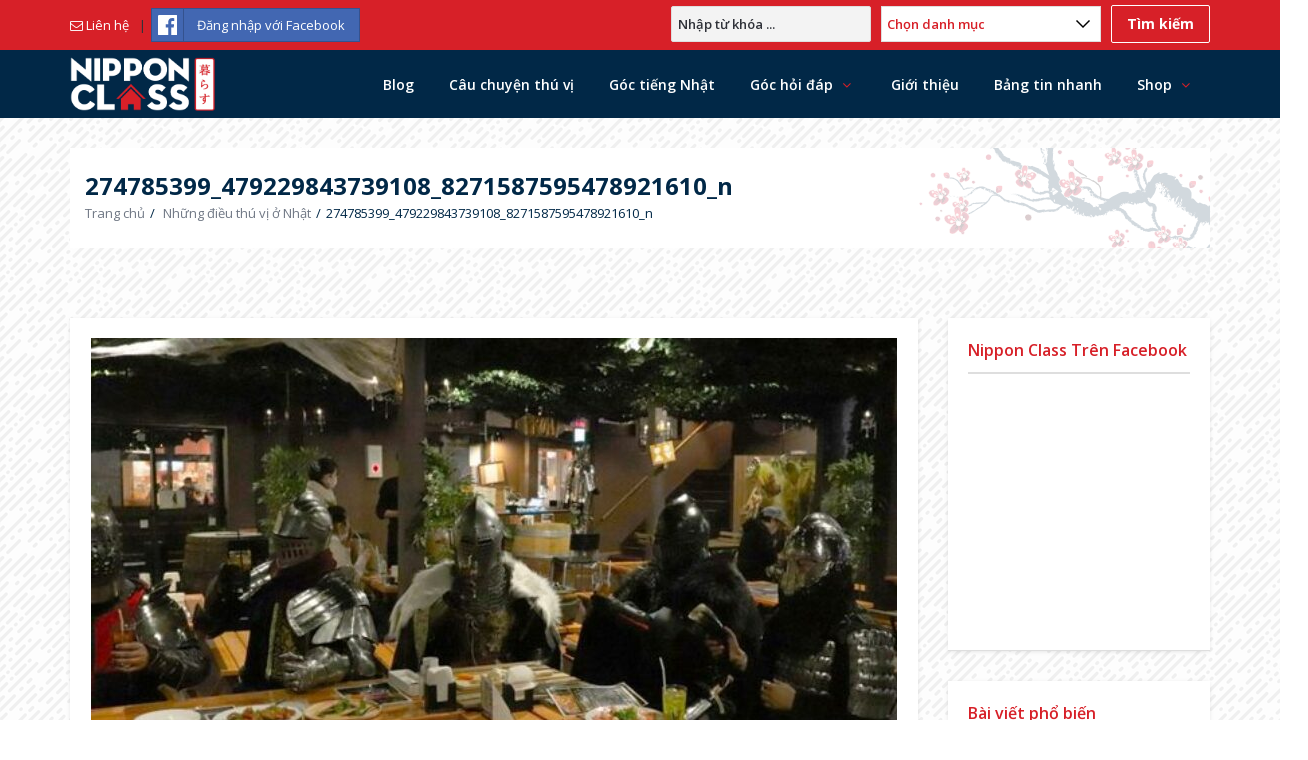

--- FILE ---
content_type: text/html; charset=UTF-8
request_url: https://nipponclass.jp/cau-chuyen-thu-vi/nhung-dieu-thu-vi-o-nhat/274785399_479229843739108_8271587595478921610_n/
body_size: 16034
content:
<!DOCTYPE html>
<html lang="vi"
prefix="og: https://ogp.me/ns#"  class="no-js no-svg">
<head>
<meta charset="UTF-8">
<meta name="viewport" content="width=device-width, initial-scale=1, maximum-scale=1">
<link rel="profile" href="https://gmpg.org/xfn/11">
<link rel="pingback" href="https://nipponclass.jp/xmlrpc.php">
<title>274785399_479229843739108_8271587595478921610_n &#8211; Nippon Class là trang web hỗ trợ giải đáp cho những ai đang và sẽ có ý định sống ở Nhật</title>
<meta name='robots' content='max-image-preview:large'/>
<link rel='dns-prefetch' href='//cdnjs.cloudflare.com'/>
<link rel='dns-prefetch' href='//s.w.org'/>
<link rel="alternate" type="application/rss+xml" title="Dòng thông tin Nippon Class là trang web hỗ trợ giải đáp cho những ai đang và sẽ có ý định sống ở Nhật &raquo;" href="https://nipponclass.jp/feed/"/>
<link rel="alternate" type="application/rss+xml" title="Dòng phản hồi Nippon Class là trang web hỗ trợ giải đáp cho những ai đang và sẽ có ý định sống ở Nhật &raquo;" href="https://nipponclass.jp/comments/feed/"/>
<link rel="alternate" type="application/rss+xml" title="Nippon Class là trang web hỗ trợ giải đáp cho những ai đang và sẽ có ý định sống ở Nhật &raquo; 274785399_479229843739108_8271587595478921610_n Dòng phản hồi" href="https://nipponclass.jp/cau-chuyen-thu-vi/nhung-dieu-thu-vi-o-nhat/274785399_479229843739108_8271587595478921610_n/feed/"/>
<style>img.wp-smiley,
img.emoji{display:inline !important;border:none !important;box-shadow:none !important;height:1em !important;width:1em !important;margin:0 .07em !important;vertical-align:-0.1em !important;background:none !important;padding:0 !important;}</style>
<link rel="stylesheet" type="text/css" href="//nipponclass.jp/wp-content/cache/wpfc-minified/2092qkj/ab2z.css" media="all"/>
<style id='woocommerce-inline-inline-css'>.woocommerce form .form-row .required{visibility:visible;}</style>
<style>@font-face{font-display:swap;font-family:ez-toc-icomoon;src:url(//nipponclass.jp/wp-content/plugins/easy-table-of-contents/vendor/icomoon/fonts/ez-toc-icomoon.eot);src:url(//nipponclass.jp/wp-content/plugins/easy-table-of-contents/vendor/icomoon/fonts/ez-toc-icomoon.eot?#iefix) format('embedded-opentype'),url(//nipponclass.jp/wp-content/plugins/easy-table-of-contents/vendor/icomoon/fonts/ez-toc-icomoon.woff2) format('woff2'),url(//nipponclass.jp/wp-content/plugins/easy-table-of-contents/vendor/icomoon/fonts/ez-toc-icomoon.woff) format('woff'),url(//nipponclass.jp/wp-content/plugins/easy-table-of-contents/vendor/icomoon/fonts/ez-toc-icomoon.ttf) format('truetype'),url(//nipponclass.jp/wp-content/plugins/easy-table-of-contents/vendor/icomoon/fonts/ez-toc-icomoon.svg#ez-toc-icomoon) format('svg');font-weight:400;font-style:normal}#ez-toc-container{background:#f9f9f9;border:1px solid #aaa;border-radius:4px;box-shadow:0 1px 1px rgba(0,0,0,.05);display:table;margin-bottom:1em;padding:10px;position:relative;width:auto}div.ez-toc-widget-container{padding:0;position:relative}#ez-toc-container.ez-toc-light-blue{background:#edf6ff}#ez-toc-container.ez-toc-white{background:#fff}#ez-toc-container.ez-toc-black{background:#000}#ez-toc-container.ez-toc-transparent{background:none transparent}div.ez-toc-widget-container ul{display:block}div.ez-toc-widget-container li{border:none;padding:0}div.ez-toc-widget-container ul.ez-toc-list{padding:10px}#ez-toc-container ul ul,.ez-toc div.ez-toc-widget-container ul ul{margin-left:1.5em}#ez-toc-container li,#ez-toc-container ul{margin:0;padding:0}#ez-toc-container li,#ez-toc-container ul,#ez-toc-container ul li,div.ez-toc-widget-container,div.ez-toc-widget-container li{background:0 0;list-style:none none;line-height:1.6;margin:0;overflow:hidden;z-index:1}#ez-toc-container p.ez-toc-title{text-align:left;line-height:1.45;margin:0;padding:0}.ez-toc-title-container{display:table;width:100%}.ez-toc-title,.ez-toc-title-toggle{display:table-cell;text-align:left;vertical-align:middle}#ez-toc-container.ez-toc-black p.ez-toc-title{color:#fff}#ez-toc-container div.ez-toc-title-container+ul.ez-toc-list{margin-top:1em}.ez-toc-wrap-left{float:left;margin-right:10px}.ez-toc-wrap-right{float:right;margin-left:10px}#ez-toc-container a{color:#444;text-decoration:none;text-shadow:none}#ez-toc-container a:visited{color:#9f9f9f}#ez-toc-container a:hover{text-decoration:underline}#ez-toc-container.ez-toc-black a{color:#fff}#ez-toc-container.ez-toc-black a:visited{color:#fff}#ez-toc-container a.ez-toc-toggle{color:#444}#ez-toc-container.counter-flat ul,#ez-toc-container.counter-hierarchy ul,.ez-toc-widget-container.counter-flat ul,.ez-toc-widget-container.counter-hierarchy ul{counter-reset:item}#ez-toc-container.counter-numeric li,.ez-toc-widget-container.counter-numeric li{list-style-type:decimal;list-style-position:inside}#ez-toc-container.counter-decimal ul.ez-toc-list li a::before,.ez-toc-widget-container.counter-decimal ul.ez-toc-list li a::before{content:counters(item, ".") ". ";counter-increment:item}#ez-toc-container.counter-roman li a::before,.ez-toc-widget-container.counter-roman ul.ez-toc-list li a::before{content:counters(item, ".", upper-roman) ". ";counter-increment:item}.ez-toc-widget-container ul.ez-toc-list li::before{content:' ';position:absolute;left:0;right:0;height:30px;line-height:30px;z-index:-1}.ez-toc-widget-container ul.ez-toc-list li.active::before{background-color:#ededed}.ez-toc-widget-container li.active>a{font-weight:900}.ez-toc-btn{display:inline-block;padding:6px 12px;margin-bottom:0;font-size:14px;font-weight:400;line-height:1.428571429;text-align:center;white-space:nowrap;vertical-align:middle;cursor:pointer;background-image:none;border:1px solid transparent;border-radius:4px;-webkit-user-select:none;-moz-user-select:none;-ms-user-select:none;-o-user-select:none;user-select:none}.ez-toc-btn:focus{outline:thin dotted #333;outline:5px auto -webkit-focus-ring-color;outline-offset:-2px}.ez-toc-btn:focus,.ez-toc-btn:hover{color:#333;text-decoration:none}.ez-toc-btn.active,.ez-toc-btn:active{background-image:none;outline:0;box-shadow:inset 0 3px 5px rgba(0,0,0,.125)}.ez-toc-btn-default{color:#333;background-color:#fff;border-color:#ccc}.ez-toc-btn-default.active,.ez-toc-btn-default:active,.ez-toc-btn-default:focus,.ez-toc-btn-default:hover{color:#333;background-color:#ebebeb;border-color:#adadad}.ez-toc-btn-default.active,.ez-toc-btn-default:active{background-image:none}.ez-toc-btn-sm,.ez-toc-btn-xs{padding:5px 10px;font-size:12px;line-height:1.5;border-radius:3px}.ez-toc-btn-xs{padding:1px 5px}.ez-toc-btn-default{text-shadow:0 -1px 0 rgba(0,0,0,.2);box-shadow:inset 0 1px 0 rgba(255,255,255,.15),0 1px 1px rgba(0,0,0,.075)}.ez-toc-btn-default:active{box-shadow:inset 0 3px 5px rgba(0,0,0,.125)}.btn.active,.ez-toc-btn:active{background-image:none}.ez-toc-btn-default{text-shadow:0 1px 0 #fff;background-image:linear-gradient(to bottom,#fff 0,#e0e0e0 100%);background-repeat:repeat-x;border-color:#dbdbdb;border-color:#ccc}.ez-toc-btn-default:focus,.ez-toc-btn-default:hover{background-color:#e0e0e0;background-position:0 -15px}.ez-toc-btn-default.active,.ez-toc-btn-default:active{background-color:#e0e0e0;border-color:#dbdbdb}.ez-toc-pull-right{float:right!important;margin-left:10px}.ez-toc-glyphicon{position:relative;top:1px;display:inline-block;font-family:'Glyphicons Halflings';-webkit-font-smoothing:antialiased;font-style:normal;font-weight:400;line-height:1;-moz-osx-font-smoothing:grayscale}.ez-toc-glyphicon:empty{width:1em}.ez-toc-toggle i.ez-toc-glyphicon{font-size:16px;margin-left:2px}[class*=ez-toc-icon-]{font-family:ez-toc-icomoon!important;speak:none;font-style:normal;font-weight:400;font-variant:normal;text-transform:none;line-height:1;-webkit-font-smoothing:antialiased;-moz-osx-font-smoothing:grayscale}.ez-toc-icon-toggle:before{content:"\e87a"}</style>
<style id='ez-toc-inline-css'>div#ez-toc-container p.ez-toc-title{font-size:120%;}div#ez-toc-container p.ez-toc-title{font-weight:500;}div#ez-toc-container ul li{font-size:95%;}</style>
<style>.wpp-list li{overflow:hidden;float:none;clear:both;margin-bottom:1rem}.wpp-list li:last-of-type{margin-bottom:0}.wpp-thumbnail{display:inline;float:left;margin:0 1rem 0 0;border:none}.post-stats,.wpp-meta{display:block;font-size:.8em}</style>
<link rel='stylesheet' id='style-slick-css' href='//cdnjs.cloudflare.com/ajax/libs/slick-carousel/1.9.0/slick.min.css?ver=5.8.12' type='text/css' media='all'/>
<link rel='stylesheet' id='font-awesome-css' href='https://cdnjs.cloudflare.com/ajax/libs/font-awesome/5.13.0/css/all.min.css?ver=5.8.12' type='text/css' media='all'/>
<link rel="stylesheet" type="text/css" href="//nipponclass.jp/wp-content/cache/wpfc-minified/6zbous9h/ab2z.css" media="all"/>
<link rel='stylesheet' id='v_bootstrap-css' href='https://cdnjs.cloudflare.com/ajax/libs/twitter-bootstrap/3.0.3/css/bootstrap.min.css?ver=5.8.12' type='text/css' media='all'/>
<link rel="stylesheet" type="text/css" href="//nipponclass.jp/wp-content/cache/wpfc-minified/ffw1k81d/ab2z.css" media="all"/>
<style id='vpanel_custom-inline-css'>::-moz-selection{background:#d72028;}::selection{background:#d72028;}
.more:hover,.button.color,.button.black:hover,.go-up,.widget_portfolio .portfolio-widget-item:hover .portfolio_img:before,.popular_posts .popular_img:hover a:before,.widget_flickr a:hover:before,.widget_highest_points .author-img a:hover:before,.question-author-img:hover span,.pagination a:hover,.pagination span:hover,.pagination span.current,.about-author .author-image a:hover:before,.avatar-img a:hover:before,.question-comments a,.flex-direction-nav li a:hover,.button.dark_button.color:hover,.table-style-2 thead th,.progressbar-percent,.carousel-arrow a:hover,.box_icon:hover .icon_circle,.box_icon:hover .icon_soft_r,.box_icon:hover .icon_square,.bg_default,.box_warp_colored,.box_warp_hover:hover,.post .boxedtitle i,.single-question-title i,.question-type,.post-type,.social_icon a,.page-content .boxedtitle,.main-content .boxedtitle,.flex-caption h2,.flex-control-nav li a.flex-active,.bxslider-overlay:before,.navigation .header-menu ul li ul li:hover > a,.navigation .header-menu ul li ul li.current_page_item > a,#header-top,.navigation > .header-menu > ul > li:hover > a,.navigation > .header-menu > ul > li.current_page_item > a,.navigation > .header-menu > ul > li.current-menu-item > a,.top-after-header,.breadcrumbs,#footer-bottom .social_icons ul li a:hover,.tagcloud a:hover,input[type="checkbox"],.login-password a:hover,.tab a.current,.question-type-main,.question-report:hover,.load-questions,.del-poll-li:hover,.styled-select::before,.fileinputs span,.post .post-type,.divider span,.widget_menu li.current_page_item a,.accordion .accordion-title.active a,.tab-inner-warp,.navigation_mobile,.user-profile-img a:hover:before,.post-pagination > span,#footer.footer_dark .tagcloud a:hover,input[type="submit"],.woocommerce button[type="submit"],.post-delete a,.post-edit a,.woocommerce [type="submit"][name="update_cart"]:hover,.buttons .button.wc-forward:hover,.button.checkout.wc-forward,.woocommerce .widget_price_filter .price_slider_wrapper .ui-widget-content,.woocommerce-page .widget_price_filter .price_slider_wrapper .ui-widget-content,ul.products li .woocommerce_product_thumbnail .woocommerce_woo_cart_bt .button,ul.products li .woocommerce_product_thumbnail .yith-wcwl-add-button .add_to_wishlist,.cart_list .remove,.wc-proceed-to-checkout .button.wc-forward,.single_add_to_cart_button,.return-to-shop a,.button-default.empty-cart,.wc-proceed-to-checkout a,.button[name="calc_shipping"],.price_slider_amount button.button[type="submit"],.button.checkout.wc-forward,.button.view,#footer.footer_dark .buttons .button.wc-forward,#footer.footer_dark .buttons .button.wc-forward:first-child:hover,.woocommerce-MyAccount-downloads-file.button.alt,.ask-button:hover,.ui-datepicker-header,.ui-datepicker-current-day{background-color:#d72028;}
p a,li a, a:hover,.button.normal:hover,span.color,#footer a:hover,.widget a:hover,.question h3 a:hover,.boxedtitle h1 a:hover,.boxedtitle h2 a:hover,.boxedtitle h3 a:hover,.boxedtitle h4 a:hover,.boxedtitle h5 a:hover,.boxedtitle h6 a:hover,.box_icon:hover span i,.color_default,.navigation_mobile > ul a:hover,.navigation_mobile > ul li ul li:hover:before,.post .post-meta .meta-author a:hover,.post .post-meta .meta-categories a:hover,.post .post-meta .meta-comment a:hover,.question h2 a:hover,.question-category a:hover,.question-reply:hover i,.question-category a:hover i,.question-comment a:hover,.question-comment a:hover i,.question-reply:hover,.post .post-meta .meta-author:hover a,.post .post-meta .meta-categories:hover i,.post .post-meta .meta-comment:hover a,.post .post-meta .meta-comment:hover i,.post-title a:hover,.question-tags a,.question .question-type,.comment-author a:hover,.comment-reply:hover,.user-profile-widget li a:hover,.taglist .tag a.delete:before,.form-style p span.color,.post-tags,.post-tags a,.related-posts li a:hover,.related-posts li a:hover i,#footer.footer_light_top .related-posts li a:hover,.related-posts li a:hover i,.share-inside,.share-inside-warp ul li a:hover,.user-points .question-vote-result,.navigation > .header-menu > ul > li > a > .menu-nav-arrow,#footer-bottom a,.widget h3.widget_title,#footer .related-item span,.widget_twitter ul li:before,#footer .widget_twitter .tweet_time a,.widget_highest_points li h6 a,#footer .widget_contact ul li span,.rememberme label,.ask_login .ask_captcha_p i,.login-text i,.subscribe-text i,.widget_search .search-submit,.datepickerlogin-password i,.question-tags,.question-tags i,.panel-pop h2,input[type="text"],input[type="password"],input[type="email"],input[type="url"],input[type="number"],textarea,select,.panel-pop p,.main-content .page-content .boxedtitle.page-title > *,.fakefile button,.login p,.login h2,.contact-us h2,.share-inside i,#related-posts h2,.comment-reply,.post-title,.post-title a,.user-profile h2,.user-profile h2 a,.stats-head,.block-stats-1,.block-stats-2,.block-stats-3,.block-stats-4,.user-question h3 a,.icon_shortcode .ul_icons li,.testimonial-client span,.box_icon h1,.box_icon h2,.box_icon h3,.box_icon h4,.box_icon h5,.box_icon h6,.widget_contact ul li i,#footer.footer_light_top .widget a:hover,#header .logo h2 a:hover,.widget_tabs.tabs-warp .tabs li a,#footer .widget .widget_highest_points a,#footer .related-item h3 a:hover,#footer.footer_dark .widget .widget_comments a:hover,#footer .widget_tabs.tabs-warp .tabs li a,.dark_skin .sidebar .widget a:hover,.user-points h3,.woocommerce mark,.woocommerce .product_list_widget ins span,.woocommerce-page .product_list_widget ins span,ul.products li .product-details h3 a:hover,ul.products li .product-details .price,ul.products li .product-details h3 a:hover,ul.products li .product-details > a:hover,.widget.woocommerce:not(.widget_product_categories):not(.widget_layered_nav) ul li a:hover,.price > .amount,.woocommerce-page .product .woocommerce-woo-price ins span,.cart_wrapper .widget_shopping_cart_content ul li a:hover,.woocommerce-billing-fields > h3,#order_review_heading,.woocommerce .sections h2,.yith-wcwl-share > h4,.woocommerce .sections h3,.woocommerce header.title h3,.main-title > h4,.woocommerce h2,.post-content .woocommerce h3,.box-default.woocommerce-message .button,.woocommerce .cart .product-name a:hover,header.title a,.widget_search label:before,.post .post-meta .post-view a:hover,.post .post-meta .post-view:hover a,.post .post-meta .post-view:hover i,.question-author-meta a:hover,.question-author-meta a:hover i,ul.login-links a:hover,input[type="tel"],.styled-select select,.woocommerce-MyAccount-content .woocommerce-Button.button,.widget_categories .accordion .accordion-title a:hover,.dark_skin .widget_categories .accordion .accordion-title a:hover{color:#d72028;}
.loader_html,input[type="text"]:focus,input[type="password"]:focus,input[type="email"]:focus,input[type="url"]:focus,input[type="number"]:focus,textarea:focus,.box_icon .form-style textarea:focus,.social_icon a,#footer-bottom .social_icons ul li a:hover,.widget_login input[type="text"],.widget_search input[type="text"],.widget_search input[type="search"],.widget_product_search input[type="search"],.subscribe_widget input[type="text"],.widget_login input[type="password"],.panel_light.login-panel input[type="text"],.panel_light.login-panel input[type="password"],#footer.footer_dark .tagcloud a:hover,#footer.footer_dark .widget_search input[type="text"],.widget_search input[type="search"]:focus,#footer.footer_dark .subscribe_widget input[type="text"]:focus,#footer.footer_dark .widget_login input[type="text"]:focus,#footer.footer_dark .widget_login input[type="password"]:focus,.dark_skin .sidebar .widget_search input[type="text"],.widget_search input[type="search"]:focus,.dark_skin .sidebar .subscribe_widget input[type="text"]:focus,.dark_skin .sidebar .widget_login input[type="text"]:focus,.dark_skin .sidebar .widget_login input[type="password"]:focus,input[type="tel"]:focus,.sidebar .tagcloud a:hover,.tagcloud a:hover{border-color:#d72028;}
.tabs{border-bottom-color:#d72028;}
.tab a.current{border-top-color:#d72028;}
.tabs-vertical .tab a.current,blockquote{border-right-color:#d72028;}
blockquote{border-left-color:#d72028;}
.top-after-header .col-md-9 p textarea,.widget_login input[type="text"],.widget_search input[type="text"],.widget_search input[type="search"],.widget_product_search input[type="search"],.subscribe_widget input[type="text"],.widget_login input[type="password"],.panel_light.login-panel input[type="text"],.panel_light.login-panel input[type="password"]{background:rgba(215,32,40,0.20);}</style>
<link rel="stylesheet" type="text/css" href="//nipponclass.jp/wp-content/cache/wpfc-minified/gjx71fd/ab2z.css" media="all"/>
<link rel="https://api.w.org/" href="https://nipponclass.jp/wp-json/"/><link rel="alternate" type="application/json" href="https://nipponclass.jp/wp-json/wp/v2/media/5640"/><link rel="EditURI" type="application/rsd+xml" title="RSD" href="https://nipponclass.jp/xmlrpc.php?rsd"/>
<link rel="wlwmanifest" type="application/wlwmanifest+xml" href="https://nipponclass.jp/wp-includes/wlwmanifest.xml"/> 
<meta name="generator" content="WordPress 5.8.12"/>
<meta name="generator" content="WooCommerce 4.3.6"/>
<link rel='shortlink' href='https://nipponclass.jp/?p=5640'/>
<link rel="alternate" type="application/json+oembed" href="https://nipponclass.jp/wp-json/oembed/1.0/embed?url=https%3A%2F%2Fnipponclass.jp%2Fcau-chuyen-thu-vi%2Fnhung-dieu-thu-vi-o-nhat%2F274785399_479229843739108_8271587595478921610_n%2F"/>
<link rel="alternate" type="text/xml+oembed" href="https://nipponclass.jp/wp-json/oembed/1.0/embed?url=https%3A%2F%2Fnipponclass.jp%2Fcau-chuyen-thu-vi%2Fnhung-dieu-thu-vi-o-nhat%2F274785399_479229843739108_8271587595478921610_n%2F&#038;format=xml"/>
<meta property="fb:app_id" content="830685024006772"/><link rel="shortcut icon" href="https://nipponclass.jp/wp-content/uploads/2020/04/Favicon-96.png" type="image/x-icon">
<noscript><style>.woocommerce-product-gallery{opacity:1 !important;}</style></noscript>
<noscript>
<img height="1" width="1" style="display:none" alt="fbpx" src="https://www.facebook.com/tr?id=2578677559110647&ev=PageView&noscript=1"/>
</noscript>
<style>.blue-message{background:none repeat scroll 0 0 #3399ff;color:#ffffff;text-shadow:none;font-size:16px;line-height:24px;padding:10px;}
.green-message{background:none repeat scroll 0 0 #8cc14c;color:#ffffff;text-shadow:none;font-size:16px;line-height:24px;padding:10px;}
.orange-message{background:none repeat scroll 0 0 #faa732;color:#ffffff;text-shadow:none;font-size:16px;line-height:24px;padding:10px;}
.red-message{background:none repeat scroll 0 0 #da4d31;color:#ffffff;text-shadow:none;font-size:16px;line-height:24px;padding:10px;}
.grey-message{background:none repeat scroll 0 0 #53555c;color:#ffffff;text-shadow:none;font-size:16px;line-height:24px;padding:10px;}
.left-block{background:none repeat scroll 0 0px, radial-gradient(ellipse at center center, #ffffff 0%, #f2f2f2 100%) repeat scroll 0 0 rgba(0, 0, 0, 0);color:#8b8e97;padding:10px;margin:10px;float:left;}
.right-block{background:none repeat scroll 0 0px, radial-gradient(ellipse at center center, #ffffff 0%, #f2f2f2 100%) repeat scroll 0 0 rgba(0, 0, 0, 0);color:#8b8e97;padding:10px;margin:10px;float:right;}
.blockquotes{background:none;border-left:5px solid #f1f1f1;color:#8B8E97;font-size:16px;font-style:italic;line-height:22px;padding-left:15px;padding:10px;width:60%;float:left;}</style>
<script>(function(w,d,s,l,i){w[l]=w[l]||[];w[l].push({'gtm.start':
new Date().getTime(),event:'gtm.js'});var f=d.getElementsByTagName(s)[0],
j=d.createElement(s),dl=l!='dataLayer'?'&l='+l:'';j.async=false;j.src=
'https://www.googletagmanager.com/gtm.js?id='+i+dl;f.parentNode.insertBefore(j,f);
})(window,document,'script','dataLayer','GTM-WP5RLTK');</script>
<script data-wpfc-render="false">var Wpfcll={s:[],osl:0,i:function(){Wpfcll.ss();window.addEventListener('load',function(){window.addEventListener("DOMSubtreeModified",function(e){Wpfcll.osl=Wpfcll.s.length;Wpfcll.ss();if(Wpfcll.s.length > Wpfcll.osl){Wpfcll.ls(false);}},false);Wpfcll.ls(true);});window.addEventListener('scroll',function(){Wpfcll.ls(false);});window.addEventListener('resize',function(){Wpfcll.ls(false);});window.addEventListener('click',function(){Wpfcll.ls(false);});},c:function(e,pageload){var w=document.documentElement.clientHeight || body.clientHeight;var n=pageload ? 0:800;var er=e.getBoundingClientRect();var t=0;var p=e.parentNode;if(typeof p.getBoundingClientRect=="undefined"){var pr=false;}else{var pr=p.getBoundingClientRect();}if(er.x==0 && er.y==0){for(var i=0;i < 10;i++){if(p){if(pr.x==0 && pr.y==0){p=p.parentNode;if(typeof p.getBoundingClientRect=="undefined"){pr=false;}else{pr=p.getBoundingClientRect();}}else{t=pr.top;break;}}};}else{t=er.top;}if(w - t+n > 0){return true;}return false;},r:function(e,pageload){var s=this;var oc,ot;try{oc=e.getAttribute("data-wpfc-original-src");ot=e.getAttribute("data-wpfc-original-srcset");if(oc || ot){if(s.c(e,pageload)){if(e.tagName=="DIV" || e.tagName=="A"){e.style.backgroundImage="url("+oc+")";e.removeAttribute("data-wpfc-original-src");e.removeAttribute("onload");}else{if(oc){e.setAttribute('src',oc);}if(ot){e.setAttribute('srcset',ot);}e.removeAttribute("data-wpfc-original-src");e.removeAttribute("onload");if(e.tagName=="IFRAME"){e.onload=function(){if(typeof window.jQuery !="undefined"){if(jQuery.fn.fitVids){jQuery(e).parent().fitVids({customSelector:"iframe[src]"});}}var s=e.getAttribute("src").match(/templates\/youtube\.html\#(.+)/);var y="https://www.youtube.com/embed/";if(s){try{var i=e.contentDocument || e.contentWindow;if(i.location.href=="about:blank"){e.setAttribute('src',y+s[1]);}}catch(err){e.setAttribute('src',y+s[1]);}}}}}}}}catch(error){console.log(error);console.log("==>",e);}},ss:function(){var i=Array.prototype.slice.call(document.getElementsByTagName("img"));var f=Array.prototype.slice.call(document.getElementsByTagName("iframe"));var d=Array.prototype.slice.call(document.getElementsByTagName("div"));var a=Array.prototype.slice.call(document.getElementsByTagName("a"));this.s=i.concat(f).concat(d).concat(a);},ls:function(pageload){var s=this;[].forEach.call(s.s,function(e,index){s.r(e,pageload);});}};document.addEventListener('DOMContentLoaded',function(){wpfci();});function wpfci(){Wpfcll.i();}</script>
</head>
<body class="attachment attachment-template-default single single-attachment postid-5640 attachmentid-5640 attachment-jpeg theme-ask-me woocommerce-no-js active-lightbox wrap-user-not-login">
<noscript><iframe onload="Wpfcll.r(this,true);" data-wpfc-original-src="https://www.googletagmanager.com/ns.html?id=GTM-WP5RLTK"
height="0" width="0" style="display:none;visibility:hidden"></iframe></noscript>
<div id="fb-root"></div><div class="background-cover"></div><div id="wrap" class="grid_1200">
<div class="login-panel panel_dark">
<button class="login-panel-close"><i class="fa fa-times"></i></button>
<section class="container">
<div class="row">
<div class="col-md-6"></div></div></section></div><div id="header-top">
<section class="container clearfix">
<div class="row">
<div class="col-md-6">
<nav class="header-top-nav">
<ul id="menu-top-bar-not-login-1" class="login-navbar">
<li class="menu-item menu-item-type-custom menu-item-object-custom menu-item-70"><a href="https://nipponclass.jp/lien-he/"><icon class="icon-envelope"></icon> Liên hệ</a></li>
<li class="menu-item menu-item-type-custom menu-item-object-custom menu-item-72 fb-login-btn">
<div class="tml tml-login">
<div class="tml-alerts"></div><form name="login" action="https://nipponclass.jp/dang-nhap/" method="post" data-ajax="1">
<div class="tml-field-wrap tml-social_providers-wrap"> <ul class="tml-social-providers"><li><a class="tml-social-provider tml-social-provider-facebook" href="https://www.facebook.com/dialog/oauth?client_id=830685024006772&redirect_uri=https%3A%2F%2Fnipponclass.jp%2Fdang-nhap%2F%3Fprovider%3Dfacebook&state=383b6d54b4&scope=email&auth_type=rerequest" title="Đăng nhập với Facebook"><span class="tml-social-provider-icon"><img src="https://nipponclass.jp/wp-content/plugins/tml-social/assets/images/facebook.svg" alt="Đăng nhập với Facebook"/></span><span class="tml-social-provider-text">Đăng nhập với Facebook</span></a></li></ul><p class="tml-social-providers-divider"><span>or</span></p></div><div class="tml-field-wrap tml-log-wrap"> <label class="tml-label" for="user_login">Tên người dùng hoặc Địa chỉ Email</label> <input name="log" type="text" value="" id="user_login" autocapitalize="off" class="tml-field"></div><div class="tml-field-wrap tml-pwd-wrap"> <label class="tml-label" for="user_pass">Mật khẩu</label> <input name="pwd" type="password" value="" id="user_pass" class="tml-field"></div><div class="tml-field-wrap tml-rememberme-wrap"> <input name="rememberme" type="checkbox" value="forever" id="rememberme" class="tml-checkbox"> <label class="tml-label" for="rememberme">Tự động đăng nhập</label></div><div class="tml-field-wrap tml-submit-wrap"> <button name="submit" type="submit" class="tml-button">Đăng nhập</button></div><input name="redirect_to" type="hidden" value="https://nipponclass.jp/wp-admin/">
</form></div></li>
</ul>
</nav>
<div class="f_left language_selector"></div><div class="clearfix"></div></div><div class="col-md-6">
<div class="social_icons f_right"> <ul> <li class="facebook"><a target="_blank" original-title="Facebook" class="tooltip-n" href="https://www.facebook.com/nipponclass.jp"><i class="fab fa-facebook"></i></a></li> </ul></div><form role="search" method="get" class="search-form" action=""><label>
<input type="search" class="search-field" placeholder="Nhập từ khóa ..." value="" name="s"></label>
<select name="search_type" class="search_type"><option value="posts">Chọn danh mục</option><option  value="posts">Blog</option><option  value="questions">Góc hỏi đáp</option></select><input type="submit" class="search-submit" value="Tìm kiếm"></form>									
<div class='cart-wrapper'><a href="https://nipponclass.jp/gio-hang/" class="cart_control nav-button nav-cart"><i class="enotype-icon-cart"></i>
<span class="numofitems" data-num="0">0</span>
</a>
<div class="cart_wrapper cart_wrapper_empty"><div class="widget_shopping_cart_content"></div></div></div><div class="clearfix"></div></div></div></section></div><div class="fc-wrap-head">
<header id="header">
<section class="container clearfix">
<div class="logo">
<div><a class="logo-img" href="https://nipponclass.jp/" itemprop="url" title="Nippon Class là trang web hỗ trợ giải đáp cho những ai đang và sẽ có ý định sống ở Nhật"> <img width="125" height="46" alt="Nippon Class là trang web hỗ trợ giải đáp cho những ai đang và sẽ có ý định sống ở Nhật" src="https://nipponclass.jp/wp-content/uploads/2020/04/LOGO-WHITE.png"> </a></div><meta itemprop="name" content="Nippon Class là trang web hỗ trợ giải đáp cho những ai đang và sẽ có ý định sống ở Nhật"></div><nav class="navigation">
<div class="header-menu"> <ul id="menu-header-menu-1"> <li class="menu-item"><a href="https://nipponclass.jp/">Blog</a></li> <li class="menu-item"><a href="/cau-chuyen-thu-vi/">Câu chuyện thú vị</a></li> <li class="menu-item"><a href="https://nipponclass.jp/hoc-tieng-nhat/">Góc tiếng Nhật</a></li> <li class="menu-item"><a href="https://nipponclass.jp/goc-hoi-dap/">Góc hỏi đáp</a> <ul class="sub-menu" style="overflow: hidden; height: 35px; padding-top: 0px; display: none; margin-top: 0px; padding-bottom: 0px; margin-bottom: 0px;"> <li class="menu-item"><a href="https://nipponclass.jp/dat-cau-hoi-cho-hako/">Đặt câu hỏi cho Hako</a></li> </ul> </li> <li class="menu-item"><a href="https://nipponclass.jp/gioi-thieu-huong-dan/">Giới thiệu</a></li> <li class="menu-item"><a href="https://nipponclass.jp/bang-tin-nhanh/">Bảng tin nhanh</a></li> <li class="menu-item"><a href="https://nipponclass.jp/shop/">Shop</a> <ul class="sub-menu"> <li class="menu-item"><a href="https://nipponclass.jp/gio-hang/">Giỏ hàng</a></li> <li class="menu-item"><a href="https://nipponclass.jp/tai-khoan/">My page</a></li> </ul> </li> </ul></div></nav>
<div class="mobile-menu">
<input type="checkbox" id="toggle-menu">
<label for="toggle-menu" class="mobile-menu-click navigation_mobile"></label>
<aside class="mobile-aside mobile-menu-wrap aside-no-cart dark-mobile-menu">
<div class="mobile-aside-inner">
<div class="mobile-aside-inner-inner">
<label for="toggle-menu" class="mobile-aside-close">x</label>
<div class="mobile-menu-top mobile-aside-menu">
<div class="logo"> <a class="logo-img" href="https://nipponclass.jp/"> <img onload="Wpfcll.r(this,true);" src="https://nipponclass.jp/wp-content/plugins/wp-fastest-cache-premium/pro/images/blank.gif" width="276" height="30" alt="Nippon Class" data-wpfc-original-src="https://nipponclass.jp/wp-content/themes/ask-me/images/logo_white.png"> </a></div></div><div class="ask-question-menu"> <a href="https://nipponclass.jp/dat-cau-hoi-cho-hako/" class="color button small margin_0">Đặt câu hỏi</a></div><div class='cart-wrapper'><a href="https://nipponclass.jp/gio-hang/" class="cart_control nav-button nav-cart"><i class="enotype-icon-cart"></i>
<span class="numofitems" data-num="0">0</span>
</a>
<div class="cart_wrapper cart_wrapper_empty"><div class="widget_shopping_cart_content"></div></div></div><div class="mobile-menu-left mobile-aside-menu">
<div class="header-menu"><ul id="menu-header-menu" class="menu_aside"><li id="menu-item-11" class="menu-item menu-item-type-post_type menu-item-object-page menu-item-home menu-item-11"><a href="https://nipponclass.jp/">Blog</a></li> <li id="menu-item-822" class="menu-item menu-item-type-custom menu-item-object-custom menu-item-822"><a href="/cau-chuyen-thu-vi/">Câu chuyện thú vị</a></li> <li id="menu-item-571" class="menu-item menu-item-type-custom menu-item-object-custom menu-item-571"><a href="https://nipponclass.jp/hoc-tieng-nhat/">Góc tiếng Nhật</a></li> <li id="menu-item-100" class="menu-item menu-item-type-custom menu-item-object-custom menu-item-has-children menu-item-100"><a href="https://nipponclass.jp/goc-hoi-dap/">Góc hỏi đáp</a> <ul class="sub-menu"> <li id="menu-item-79" class="menu-item menu-item-type-post_type menu-item-object-page menu-item-79"><a href="https://nipponclass.jp/dat-cau-hoi-cho-hako/">Đặt câu hỏi cho Hako</a></li> </ul> </li> <li id="menu-item-121" class="menu-item menu-item-type-post_type menu-item-object-page menu-item-121"><a href="https://nipponclass.jp/gioi-thieu-huong-dan/">Giới thiệu và hướng dẫn</a></li> <li id="menu-item-515" class="menu-item menu-item-type-custom menu-item-object-custom menu-item-515"><a href="https://nipponclass.jp/bang-tin-nhanh/">Bảng tin nhanh</a></li> </ul></div><div class="header-top"><ul id="menu-top-bar-not-login" class="menu_aside"><li id="menu-item-70" class="menu-item menu-item-type-custom menu-item-object-custom menu-item-70"><a href="https://nipponclass.jp/lien-he/"><icon class="icon-envelope"></icon> Liên hệ</a></li> <li id="menu-item-72" class="login-panel-link menu-item menu-item-type-custom menu-item-object-custom menu-item-72"><a href="#"><icon class="icon-user"></icon> Đăng nhập / đăng ký</a></li> </ul></div></div><div class="post-search">
<form role="search" method="get" class="searchform" action="/">
<div class="mobile-search-result"> <label><input type="search" class="search-field" autocomplete="off" placeholder="Nhập từ khóa ..." value="" name="s"></label> <select name="search_type" class="search_type"><option value="posts">Chọn danh mục cần tìm</option><option value="posts">Blog</option><option value="questions">Góc hỏi đáp</option></select> <input type="submit" class="button-default" value="Tìm kiếm"></div></form></div><div class="social_icons f_right"> <ul> <li class="facebook"><a target="_blank" original-title="Facebook" class="tooltip-n" href="https://www.facebook.com/nipponclass.jp"><i class="fab fa-facebook"></i></a></li> </ul></div></div></div></aside></div></section>
</header></div><div class="breadcrumbs"><section class="container"><div class="row"><div class="col-md-12"><h1>274785399_479229843739108_8271587595478921610_n</h1><div class="clearfix"></div><div class="crumbs"> <a itemprop="breadcrumb" href="https://nipponclass.jp">Trang chủ</a><span class="crumbs-span">/</span> <a href="https://nipponclass.jp/cau-chuyen-thu-vi/nhung-dieu-thu-vi-o-nhat/">Những điều thú vị ở Nhật</a><span class="crumbs-span">/</span><span class="current">274785399_479229843739108_8271587595478921610_n</span></div></div></div></section></div><div class='index-no-box'></div><section class="container main-content page-right-sidebar">
<div class="row">
<div class="with-sidebar-container">
<div class="main-sidebar-container col-md-9">
<article class="post single-post post-5640 attachment type-attachment status-inherit hentry" id="post-5640">
<div class="post-inner">
<div class="post-img post-img-0"> <img onload="Wpfcll.r(this,true);" src="https://nipponclass.jp/wp-content/plugins/wp-fastest-cache-premium/pro/images/blank.gif" width="806" height="440" data-wpfc-original-src="https://nipponclass.jp/wp-content/uploads/2022/03/274785399_479229843739108_8271587595478921610_n-806x440.jpg" class="post-img" alt="" loading="lazy"/></div><h2 class="post-title">274785399_479229843739108_8271587595478921610_n</h2>
<div class="post-meta"> <span class="meta-author"><i class="icon-user"></i><a href="https://nipponclass.jp/author/hako/" title="Đăng bởi Hako" rel="author">Hako</a></span> <span class="meta-date"><i class="fa fa-calendar"></i>Tháng Ba 2, 2022</span> <span class="meta-comment"><i class="fa fa-comments-o"></i><a href="https://nipponclass.jp/cau-chuyen-thu-vi/nhung-dieu-thu-vi-o-nhat/274785399_479229843739108_8271587595478921610_n/#respond">0 Bình luận</a></span></div><div class="post-content"></div></div></article>
<div id="comments"></div><div id="respond" class="comment-respond page-content clearfix no_comment_box">
<div class="boxedtitle page-title"><h2>Trả lời</h2></div><form action="https://nipponclass.jp/wp-comments-post.php" method="post" id="commentform">
<div class="ask_error"></div><div id="respond-inputs" class="clearfix"> <p> <label class="required" for="comment_name">Tên<span>*</span></label> <input name="author" type="text" value="" id="comment_name" aria-required="true"> </p> <p> <label class="required" for="comment_email">E-Mail<span>*</span></label> <input name="email" type="text" value="" id="comment_email" aria-required="true"> </p> <p class="last"> <label class="required" for="comment_url">Website</label> <input name="url" type="text" value="" id="comment_url"> </p></div><div class="clearfix"></div><div id="respond-textarea">
<p>
<label class="required" for="comment">Bình luận<span>*</span></label>
<textarea id="comment" name="comment" aria-required="true" cols="58" rows="10"></textarea>
</p></div><div class="cancel-comment-reply"><a rel="nofollow" id="cancel-comment-reply-link" href="/cau-chuyen-thu-vi/nhung-dieu-thu-vi-o-nhat/274785399_479229843739108_8271587595478921610_n/#respond" style="display:none;">Click here to cancel reply.</a></div><p class="form-submit">
<input name="submit" type="submit" id="submit" value="Gửi bình luận" class="button small color">
<input type='hidden' name='comment_post_ID' value='5640' id='comment_post_ID' />
<input type='hidden' name='comment_parent' id='comment_parent' value='0' />
</p>
</form></div></div><aside class="col-md-3 sidebar sticky-sidebar">
<div id="custom_html-4" class="widget_text widget widget_custom_html"><h3 class="widget_title">Nippon Class Trên Facebook</h3><div class="textwidget custom-html-widget"><div style="margin:0" id="fb-page"></div></div></div><div id="wpp-2" class="widget popular-posts">
<h3 class="widget_title">Bài viết phổ biến</h3>
<ul class="wpp-list wpp-cards-compact">  <li> <a href="https://nipponclass.jp/huong-dan-in-hinh-anh-tai-lieu-tu-dien-thoai-tai-combini-seven-eleven/" target="_self"><img onload="Wpfcll.r(this,true);" src="https://nipponclass.jp/wp-content/plugins/wp-fastest-cache-premium/pro/images/blank.gif" width="75" height="75" data-wpfc-original-src="https://nipponclass.jp/wp-content/uploads/2022/08/mzl.bzaxqjvl-80x80.png" class="wpp-thumbnail wp-post-image" alt="HƯỚNG DẪN IN HÌNH ẢNH, TÀI LIỆU TỪ ĐIỆN THOẠI TẠI COMBINI SEVEN ELEVEN" loading="lazy" data-wpfc-original-srcset="https://nipponclass.jp/wp-content/uploads/2022/08/mzl.bzaxqjvl-80x80.png 80w, https://nipponclass.jp/wp-content/uploads/2022/08/mzl.bzaxqjvl-300x300.png 300w, https://nipponclass.jp/wp-content/uploads/2022/08/mzl.bzaxqjvl.png 1024w, https://nipponclass.jp/wp-content/uploads/2022/08/mzl.bzaxqjvl-150x150.png 150w, https://nipponclass.jp/wp-content/uploads/2022/08/mzl.bzaxqjvl-768x768.png 768w, https://nipponclass.jp/wp-content/uploads/2022/08/mzl.bzaxqjvl-60x60.png 60w, https://nipponclass.jp/wp-content/uploads/2022/08/mzl.bzaxqjvl-600x600.png 600w, https://nipponclass.jp/wp-content/uploads/2022/08/mzl.bzaxqjvl-100x100.png 100w" sizes="(max-width: 75px) 100vw, 75px"/></a> <div class="wpp-item-data"><a href="https://nipponclass.jp/huong-dan-in-hinh-anh-tai-lieu-tu-dien-thoai-tai-combini-seven-eleven/" class="wpp-post-title" target="_self">HƯỚNG DẪN IN HÌNH ẢNH, TÀI LIỆU TỪ ĐIỆN THOẠI TẠI COMBINI SEVEN ELEVEN</a></div></li>  <li> <a href="https://nipponclass.jp/cach-su-dung-may-giat-o-nhat-ban-co-biet/" target="_self"><img onload="Wpfcll.r(this,true);" src="https://nipponclass.jp/wp-content/plugins/wp-fastest-cache-premium/pro/images/blank.gif" width="75" height="75" data-wpfc-original-src="https://nipponclass.jp/wp-content/uploads/2022/05/img_cad6302c46dfe6adde79f9e8d5e4c25f123080-80x80.jpg" class="wpp-thumbnail wp-post-image" alt="Cách sử dụng máy giặt ở Nhật, bạn có biết?" loading="lazy" data-wpfc-original-srcset="https://nipponclass.jp/wp-content/uploads/2022/05/img_cad6302c46dfe6adde79f9e8d5e4c25f123080-80x80.jpg 80w, https://nipponclass.jp/wp-content/uploads/2022/05/img_cad6302c46dfe6adde79f9e8d5e4c25f123080-150x150.jpg 150w, https://nipponclass.jp/wp-content/uploads/2022/05/img_cad6302c46dfe6adde79f9e8d5e4c25f123080-60x60.jpg 60w, https://nipponclass.jp/wp-content/uploads/2022/05/img_cad6302c46dfe6adde79f9e8d5e4c25f123080-300x300.jpg 300w, https://nipponclass.jp/wp-content/uploads/2022/05/img_cad6302c46dfe6adde79f9e8d5e4c25f123080-100x100.jpg 100w" sizes="(max-width: 75px) 100vw, 75px"/></a> <div class="wpp-item-data"><a href="https://nipponclass.jp/cach-su-dung-may-giat-o-nhat-ban-co-biet/" class="wpp-post-title" target="_self">Cách sử dụng máy giặt ở Nhật, bạn có biết?</a></div></li>  <li> <a href="https://nipponclass.jp/huong-dan-xin-visa-cho-em-be-o-nhat/" target="_self"><img onload="Wpfcll.r(this,true);" src="https://nipponclass.jp/wp-content/plugins/wp-fastest-cache-premium/pro/images/blank.gif" width="75" height="75" data-wpfc-original-src="https://nipponclass.jp/wp-content/uploads/2024/01/rectangle_large_type_2_d6d11c37dd401b9911770c58a9185f06-80x80.webp" class="wpp-thumbnail wp-post-image" alt="HƯỚNG DẪN XIN VISA CHO EM BÉ Ở NHẬT" loading="lazy" data-wpfc-original-srcset="https://nipponclass.jp/wp-content/uploads/2024/01/rectangle_large_type_2_d6d11c37dd401b9911770c58a9185f06-80x80.webp 80w, https://nipponclass.jp/wp-content/uploads/2024/01/rectangle_large_type_2_d6d11c37dd401b9911770c58a9185f06-150x150.webp 150w, https://nipponclass.jp/wp-content/uploads/2024/01/rectangle_large_type_2_d6d11c37dd401b9911770c58a9185f06-60x60.webp 60w, https://nipponclass.jp/wp-content/uploads/2024/01/rectangle_large_type_2_d6d11c37dd401b9911770c58a9185f06-300x300.webp 300w, https://nipponclass.jp/wp-content/uploads/2024/01/rectangle_large_type_2_d6d11c37dd401b9911770c58a9185f06-100x100.webp 100w" sizes="(max-width: 75px) 100vw, 75px"/></a> <div class="wpp-item-data"><a href="https://nipponclass.jp/huong-dan-xin-visa-cho-em-be-o-nhat/" class="wpp-post-title" target="_self">HƯỚNG DẪN XIN VISA CHO EM BÉ Ở NHẬT</a></div></li>  <li> <a href="https://nipponclass.jp/ky-ban-nghi-gioi-tre-nhat-dung-tu-nay-voi-y-nghia-la-gi/" target="_self"><img onload="Wpfcll.r(this,true);" src="https://nipponclass.jp/wp-content/plugins/wp-fastest-cache-premium/pro/images/blank.gif" width="75" height="75" data-wpfc-original-src="https://nipponclass.jp/wp-content/uploads/2020/07/KY-in-japanese-80x80.jpg" class="wpp-thumbnail wp-post-image" alt="KY, bạn nghĩ giới trẻ Nhật dùng từ này với ý nghĩa là gì?" loading="lazy" data-wpfc-original-srcset="https://nipponclass.jp/wp-content/uploads/2020/07/KY-in-japanese-80x80.jpg 80w, https://nipponclass.jp/wp-content/uploads/2020/07/KY-in-japanese-150x150.jpg 150w, https://nipponclass.jp/wp-content/uploads/2020/07/KY-in-japanese-60x60.jpg 60w, https://nipponclass.jp/wp-content/uploads/2020/07/KY-in-japanese-300x300.jpg 300w, https://nipponclass.jp/wp-content/uploads/2020/07/KY-in-japanese-100x100.jpg 100w" sizes="(max-width: 75px) 100vw, 75px"/></a> <div class="wpp-item-data"><a href="https://nipponclass.jp/ky-ban-nghi-gioi-tre-nhat-dung-tu-nay-voi-y-nghia-la-gi/" class="wpp-post-title" target="_self">KY, bạn nghĩ giới trẻ Nhật dùng từ này với ý nghĩa là gì?</a></div></li>  <li> <a href="https://nipponclass.jp/kham-rang-o-nhat-va-nhung-tu-vung-thuong-dung/" target="_self"><img onload="Wpfcll.r(this,true);" src="https://nipponclass.jp/wp-content/plugins/wp-fastest-cache-premium/pro/images/blank.gif" width="75" height="75" data-wpfc-original-src="https://nipponclass.jp/wp-content/uploads/2022/09/6d6ee800e9e6421ed872a93ab039cfba_t-80x80.jpeg" class="wpp-thumbnail wp-post-image" alt="KHÁM RĂNG Ở NHẬT VÀ NHỮNG TỪ VỰNG THƯỜNG DÙNG" loading="lazy" data-wpfc-original-srcset="https://nipponclass.jp/wp-content/uploads/2022/09/6d6ee800e9e6421ed872a93ab039cfba_t-80x80.jpeg 80w, https://nipponclass.jp/wp-content/uploads/2022/09/6d6ee800e9e6421ed872a93ab039cfba_t-150x150.jpeg 150w, https://nipponclass.jp/wp-content/uploads/2022/09/6d6ee800e9e6421ed872a93ab039cfba_t-60x60.jpeg 60w, https://nipponclass.jp/wp-content/uploads/2022/09/6d6ee800e9e6421ed872a93ab039cfba_t-300x300.jpeg 300w, https://nipponclass.jp/wp-content/uploads/2022/09/6d6ee800e9e6421ed872a93ab039cfba_t-100x100.jpeg 100w" sizes="(max-width: 75px) 100vw, 75px"/></a> <div class="wpp-item-data"><a href="https://nipponclass.jp/kham-rang-o-nhat-va-nhung-tu-vung-thuong-dung/" class="wpp-post-title" target="_self">KHÁM RĂNG Ở NHẬT VÀ NHỮNG TỪ VỰNG THƯỜNG DÙNG</a></div></li></ul></div><div id="custom_html-2" class="widget_text widget widget_custom_html"><div class="textwidget custom-html-widget"><div class="row">
<div class="col-sm-12"> <a href="https://nipponclass.jp/dat-cau-hoi-cho-hako/" class="button color large btn-add-question">Đặt câu hỏi cho Hako</a></div></div></div></div></aside>
<div class="clearfix"></div></div></div></section>
<footer id="footer" class="footer_dark">
<section class="container">
<div class="row">
<div class="col-md-12">
<div id="custom_html-3" class="widget_text widget widget_custom_html"><h3 class="widget_title">Về chúng tôi?</h3><div class="textwidget custom-html-widget"><div class="widget_contact"> <p>Nippon Class thuộc sở hữu công ty Fast Coding là công ty được thành lập tại Tokyo, có chi nhánh ở Hồ Chí Minh, chúng tôi sẽ cung cấp thông tin cho người Việt Nam sống ở Nhật Bản hoàn toàn miễn phí, giúp bảo vệ bạn khỏi những tin giả mạo. Hãy dùng và chia sẻ website của chúng tôi đến bạn bè của bạn.</p> <ul> <li> <span style="color:white;">Địa chỉ:</span> <h3 style="margin-bottom:5px;">FASTCODING Inc.</h3> - Văn phòng Nhật Bản: Sotokanda 6-11-16, Chiyoda, Tokyo<br>- Văn phòng Việt Nam: Phòng 303, tòa nhà Vina Giầy, 180 - 182 Lý Chính Thắng, Phường 9, Quận 3, Hồ Chí Minh </li> <li></li> </ul></div></div></div></div></div></section>
</footer>
<footer id="footer-bottom">
<section class="container">
<div class="copyrights f_left"><div class="footer-wrapper">
<div class="copyright"> Copyright &copy; 2012 <span>FASTCODING inc.</span> All Right Reserved.</div><div class="footer-links"> <a href="https://nipponclass.jp/dieu-khoan-su-dung/">Điều khoản sử dụng</a> <a href="https://nipponclass.jp/chinh-sach-rieng-tu/">Chính sách riêng tư</a></div></div></div><div class="social_icons f_right"> <ul> <li class="facebook"><a target="_blank" original-title="Facebook" class="tooltip-n" href="https://www.facebook.com/nipponclass.jp"><i class="fab fa-facebook"></i></a></li> </ul></div></section>
</footer></div><div class="go-up"><i class="icon-chevron-up"></i></div><div id='fb-root'></div><div class='fb-customerchat' attribution='wordpress' attribution_version='1.7' page_id=101474944847935></div><script id='wpp-js-js-extra'>var wpp_params={"sampling_active":"0","sampling_rate":"100","ajax_url":"https:\/\/nipponclass.jp\/wp-json\/wordpress-popular-posts\/v1\/popular-posts","ID":"5640","token":"2ae16d2109","debug":""};</script>
<script id='v_custom-js-extra'>var template_url="https:\/\/nipponclass.jp\/wp-content\/themes\/ask-me";
var products_excerpt_title="40";
var go_to="Go to...";
var ask_error_text="Vui l\u00f2ng \u0111i\u1ec1n v\u00e0o c\u00e1c tr\u01b0\u1eddng b\u1eaft bu\u1ed9c.";
var ask_error_captcha="H\u00ecnh \u1ea3nh x\u00e1c th\u1ef1c kh\u00f4ng ch\u00ednh x\u00e1c, vui l\u00f2ng th\u1eed l\u1ea1i.";
var captcha_answer="Cairo";
var add_question="https:\/\/nipponclass.jp\/nhung-dieu-thu-vi-o-nhat\/274785399_479229843739108_8271587595478921610_n\/";
var ask_error_empty="\u0110i\u1ec1n v\u00e0o t\u1ea5t c\u1ea3 c\u00e1c tr\u01b0\u1eddng b\u1eaft bu\u1ed9c.";
var no_vote_question="Xin l\u1ed7i, b\u1ea1n kh\u00f4ng th\u1ec3 b\u1ecf phi\u1ebfu cho c\u00e2u h\u1ecfi c\u1ee7a b\u1ea1n.";
var no_vote_more="Xin l\u1ed7i, b\u1ea1n kh\u00f4ng th\u1ec3 b\u1ecf phi\u1ebfu cho c\u00f9ng m\u1ed9t c\u00e2u h\u1ecfi nhi\u1ec1u l\u1ea7n.";
var no_vote_user="\u0110\u00e1nh gi\u00e1 ch\u1ec9 c\u00f3 s\u1eb5n cho c\u00e1c th\u00e0nh vi\u00ean.";
var no_vote_answer="Xin l\u1ed7i, b\u1ea1n kh\u00f4ng th\u1ec3 b\u1ecf phi\u1ebfu cho c\u00e2u tr\u1ea3 l\u1eddi c\u1ee7a b\u1ea1n.";
var no_vote_more_answer="Xin l\u1ed7i, b\u1ea1n kh\u00f4ng th\u1ec3 b\u1ecf phi\u1ebfu cho c\u00f9ng m\u1ed9t c\u00e2u tr\u1ea3 l\u1eddi nhi\u1ec1u l\u1ea7n.";
var v_get_template_directory_uri="https:\/\/nipponclass.jp\/wp-content\/themes\/ask-me";
var sure_report="B\u1ea1n c\u00f3 ch\u1eafc ch\u1eafn mu\u1ed1n b\u00e1o c\u00e1o?";
var sure_delete="B\u1ea1n c\u00f3 ch\u1eafc ch\u1eafn mu\u1ed1n x\u00f3a c\u00e2u h\u1ecfi?";
var sure_delete_post="B\u1ea1n c\u00f3 ch\u1eafc ch\u1eafn mu\u1ed1n x\u00f3a b\u00e0i vi\u1ebft?";
var sure_delete_comment="B\u1ea1n c\u00f3 ch\u1eafc ch\u1eafn mu\u1ed1n x\u00f3a b\u00ecnh lu\u1eadn?";
var sure_delete_answer="B\u1ea1n c\u00f3 ch\u1eafc ch\u1eafn mu\u1ed1n x\u00f3a c\u00e2u tr\u1ea3 l\u1eddi?";
var sure_delete_message="B\u1ea1n c\u00f3 ch\u1eafc ch\u1eafn mu\u1ed1n x\u00f3a tin nh\u1eafn?";
var reported_question="C\u00e2u h\u1ecfi \u0111\u00e3 \u0111\u01b0\u1ee3c b\u00e1o c\u00e1o!";
var choose_best_answer="Ch\u1ecdn l\u00e0 c\u00e2u tr\u1ea3 l\u1eddi t\u1ed1t nh\u1ea5t";
var cancel_best_answer="H\u1ee7y b\u1ecf c\u00e2u tr\u1ea3 l\u1eddi hay nh\u1ea5t";
var best_answer="C\u00e2u tr\u1ea3 l\u1eddi hay nh\u1ea5t";
var follow_question_attr="Theo d\u00f5i c\u00e2u h\u1ecfi";
var unfollow_question_attr="B\u1ecf theo d\u00f5i c\u00e2u h\u1ecfi";
var follow_question="Theo d\u00f5i";
var unfollow_question="B\u1ecf Theo D\u00f5i";
var admin_url="https:\/\/nipponclass.jp\/wp-admin\/admin-ajax.php";
var select_file="Ch\u1ecdn t\u1ec7p tin";
var browse="Ch\u1ecdn";
var question_tab="nipponclass.jp";
var block_message_text="Ch\u1eb7n tin nh\u1eafn";
var unblock_message_text="B\u1ecf ch\u1eb7n tin nh\u1eafn";
var cancel_reply="Click here to cancel reply.";</script>
<script id='v_custom-js-after'>WebFontConfig={
google:{
families: ['Open+Sans:300,300i,400,400i,500,500i,600,600i,700,700i&amp;display=swap','Roboto:300,300i,400,400i,500,500i,600,600i,700,700i&amp;subset=cyrillic,cyrillic-ext,greek,greek-ext,latin-ext,vietnamese&amp;display=swap']
}};
(function(){
var wf=document.createElement('script');
wf.src='https://ajax.googleapis.com/ajax/libs/webfont/1/webfont.js';
wf.type='text/javascript';
wf.async='true';
var s=document.getElementsByTagName('script')[0];
s.parentNode.insertBefore(wf, s);
})();</script>
<script>var ifrm=document.createElement('iframe');
ifrm.setAttribute('id', 'ifrm');
var el=document.getElementById('fb-page');
el.appendChild(ifrm, el);
var innnerWidth={};
if(window.matchMedia("(max-width: 767px)").matches){
ifrmInnerWidth=305;
}else{
ifrmInnerWidth=222;
}
var url='https://www.facebook.com/plugins/page.php?href=https%3A%2F%2Fwww.facebook.com%2Fnipponclass.jp&tabs=ng%C6%B0%E1%BB%9Di%20th%C3%ADch&width='+ifrmInnerWidth+'&height=300&small_header=false&adapt_container_width=true&hide_cover=true&show_facepile=true&appId=830685024006772';//2231468837159487
ifrm.setAttribute('src', url);
ifrm.setAttribute('width','340');
ifrm.setAttribute('height','230');
ifrm.setAttribute('scrolling', 'no');
ifrm.setAttribute('allow', 'encrypted-media');</script>
<script>var c=document.body.className;
c=c.replace(/woocommerce-no-js/, 'woocommerce-js');
document.body.className=c;</script>
<script id='contact-form-7-js-extra'>var wpcf7={"apiSettings":{"root":"https:\/\/nipponclass.jp\/wp-json\/contact-form-7\/v1","namespace":"contact-form-7\/v1"}};</script>
<script id='theme-my-login-js-extra'>var themeMyLogin={"action":"","errors":[]};</script>
<script id='wc-add-to-cart-js-extra'>var wc_add_to_cart_params={"ajax_url":"\/wp-admin\/admin-ajax.php","wc_ajax_url":"\/?wc-ajax=%%endpoint%%","i18n_view_cart":"Xem gi\u1ecf h\u00e0ng","cart_url":"https:\/\/nipponclass.jp\/gio-hang\/","is_cart":"","cart_redirect_after_add":"no"};</script>
<script id='woocommerce-js-extra'>var woocommerce_params={"ajax_url":"\/wp-admin\/admin-ajax.php","wc_ajax_url":"\/?wc-ajax=%%endpoint%%"};</script>
<script id='wc-cart-fragments-js-extra'>var wc_cart_fragments_params={"ajax_url":"\/wp-admin\/admin-ajax.php","wc_ajax_url":"\/?wc-ajax=%%endpoint%%","cart_hash_key":"wc_cart_hash_6e3f51941cf008610408c6af81cf9206","fragment_name":"wc_fragments_6e3f51941cf008610408c6af81cf9206","request_timeout":"5000"};</script>
<script id='wpcf7-redirect-script-js-extra'>var wpcf7_redirect_forms={"188":{"page_id":"403","external_url":"","use_external_url":"","open_in_new_tab":"","http_build_query":"","http_build_query_selectively":"","http_build_query_selectively_fields":"","delay_redirect":"0","after_sent_script":"","thankyou_page_url":"https:\/\/nipponclass.jp\/gui-lien-he-thanh-cong\/"}};</script>
<script id='script-js-extra'>var dataUrl={"homeUrl":"https:\/\/nipponclass.jp"};</script>
<script src='//nipponclass.jp/wp-content/cache/wpfc-minified/kpme0ud1/ab2z.js'></script>
<script src='//cdnjs.cloudflare.com/ajax/libs/slick-carousel/1.9.0/slick.min.js?ver=5.8.12' id='slick-js'></script>
<script src='//nipponclass.jp/wp-content/cache/wpfc-minified/e5i1p3k4/ab2z.js'></script>
<script>!function(f,b,e,v,n,t,s){if(f.fbq)return;n=f.fbq=function(){n.callMethod?
n.callMethod.apply(n,arguments):n.queue.push(arguments)};if(!f._fbq)f._fbq=n;
n.push=n;n.loaded=!0;n.version='2.0';n.queue=[];t=b.createElement(e);t.async=!0;
t.src=v;s=b.getElementsByTagName(e)[0];s.parentNode.insertBefore(t,s)}(window,
document,'script','https://connect.facebook.net/en_US/fbevents.js');</script>
<script>fbq('init', '2578677559110647', {}, {
"agent": "wordpress-5.8.12-2.0.2"
});</script>
<script>fbq('track', 'PageView', []);</script>
<script>(function(d, s, id){
var js, fjs=d.getElementsByTagName(s)[0];
js=d.createElement(s); js.id=id;
js.src='https://connect.facebook.net/vi_VN/sdk/xfbml.customerchat.js#xfbml=1&version=v6.0&autoLogAppEvents=1';
fjs.parentNode.insertBefore(js, fjs);
}(document, 'script', 'facebook-jssdk'));</script>
<script>jQuery(window).on('load', function(){
setTimeout(function(){
var wf=document.createElement('script');
wf.src='https://connect.facebook.net/en_US/sdk.js#xfbml=1&version=v2.10&appId=830685024006772';
wf.type='text/javascript';
wf.async='false';
var s=document.getElementsByTagName('script')[0];
s.parentNode.insertBefore(wf, s);
}, 5000);
});</script>
<script>(function(){
document.addEventListener('DOMContentLoaded', function(){
var wpp_widgets=document.querySelectorAll('.popular-posts-sr');
if(wpp_widgets){
for (var i=0; i < wpp_widgets.length; i++){
var wpp_widget=wpp_widgets[i];
WordPressPopularPosts.theme(wpp_widget);
}}
});
})();</script>
<script>var WPPImageObserver=null;
function wpp_load_img(img){
if(! 'imgSrc' in img.dataset||! img.dataset.imgSrc)
return;
img.src=img.dataset.imgSrc;
if('imgSrcset' in img.dataset){
img.srcset=img.dataset.imgSrcset;
img.removeAttribute('data-img-srcset');
}
img.classList.remove('wpp-lazyload');
img.removeAttribute('data-img-src');
img.classList.add('wpp-lazyloaded');
}
function wpp_observe_imgs(){
var wpp_images=document.querySelectorAll('img.wpp-lazyload'),
wpp_widgets=document.querySelectorAll('.popular-posts-sr');
if(wpp_images.length||wpp_widgets.length){
if('IntersectionObserver' in window){
WPPImageObserver=new IntersectionObserver(function(entries, observer){
entries.forEach(function(entry){
if(entry.isIntersecting){
var img=entry.target;
wpp_load_img(img);
WPPImageObserver.unobserve(img);
}});
});
if(wpp_images.length){
wpp_images.forEach(function(image){
WPPImageObserver.observe(image);
});
}
if(wpp_widgets.length){
for (var i=0; i < wpp_widgets.length; i++){
var wpp_widget_images=wpp_widgets[i].querySelectorAll('img.wpp-lazyload');
if(! wpp_widget_images.length&&wpp_widgets[i].shadowRoot){
wpp_widget_images=wpp_widgets[i].shadowRoot.querySelectorAll('img.wpp-lazyload');
}
if(wpp_widget_images.length){
wpp_widget_images.forEach(function(image){
WPPImageObserver.observe(image);
});
}}
}} 
else {
if(wpp_images.length){
for (var i=0; i < wpp_images.length; i++){
wpp_load_img(wpp_images[i]);
wpp_images[i].classList.remove('wpp-lazyloaded');
}}
if(wpp_widgets.length){
for (var j=0; j < wpp_widgets.length; j++){
var wpp_widget=wpp_widgets[j],
wpp_widget_images=wpp_widget.querySelectorAll('img.wpp-lazyload');
if(! wpp_widget_images.length&&wpp_widget.shadowRoot){
wpp_widget_images=wpp_widget.shadowRoot.querySelectorAll('img.wpp-lazyload');
}
if(wpp_widget_images.length){
for (var k=0; k < wpp_widget_images.length; k++){
wpp_load_img(wpp_widget_images[k]);
wpp_widget_images[k].classList.remove('wpp-lazyloaded');
}}
}}
}}
}
document.addEventListener('DOMContentLoaded', function(){
wpp_observe_imgs();
document.addEventListener('wpp-onload', function(){
wpp_observe_imgs();
});
});</script>
<script defer src='//nipponclass.jp/wp-content/cache/wpfc-minified/mou5sup3/abbz.js'></script>
<script>window._wpemojiSettings={"baseUrl":"https:\/\/s.w.org\/images\/core\/emoji\/13.1.0\/72x72\/","ext":".png","svgUrl":"https:\/\/s.w.org\/images\/core\/emoji\/13.1.0\/svg\/","svgExt":".svg","source":{"concatemoji":"https:\/\/nipponclass.jp\/wp-includes\/js\/wp-emoji-release.min.js?ver=5.8.12"}};
!function(e,a,t){var n,r,o,i=a.createElement("canvas"),p=i.getContext&&i.getContext("2d");function s(e,t){var a=String.fromCharCode;p.clearRect(0,0,i.width,i.height),p.fillText(a.apply(this,e),0,0);e=i.toDataURL();return p.clearRect(0,0,i.width,i.height),p.fillText(a.apply(this,t),0,0),e===i.toDataURL()}function c(e){var t=a.createElement("script");t.src=e,t.defer=t.type="text/javascript",a.getElementsByTagName("head")[0].appendChild(t)}for(o=Array("flag","emoji"),t.supports={everything:!0,everythingExceptFlag:!0},r=0;r<o.length;r++)t.supports[o[r]]=function(e){if(!p||!p.fillText)return!1;switch(p.textBaseline="top",p.font="600 32px Arial",e){case"flag":return s([127987,65039,8205,9895,65039],[127987,65039,8203,9895,65039])?!1:!s([55356,56826,55356,56819],[55356,56826,8203,55356,56819])&&!s([55356,57332,56128,56423,56128,56418,56128,56421,56128,56430,56128,56423,56128,56447],[55356,57332,8203,56128,56423,8203,56128,56418,8203,56128,56421,8203,56128,56430,8203,56128,56423,8203,56128,56447]);case"emoji":return!s([10084,65039,8205,55357,56613],[10084,65039,8203,55357,56613])}return!1}(o[r]),t.supports.everything=t.supports.everything&&t.supports[o[r]],"flag"!==o[r]&&(t.supports.everythingExceptFlag=t.supports.everythingExceptFlag&&t.supports[o[r]]);t.supports.everythingExceptFlag=t.supports.everythingExceptFlag&&!t.supports.flag,t.DOMReady=!1,t.readyCallback=function(){t.DOMReady=!0},t.supports.everything||(n=function(){t.readyCallback()},a.addEventListener?(a.addEventListener("DOMContentLoaded",n,!1),e.addEventListener("load",n,!1)):(e.attachEvent("onload",n),a.attachEvent("onreadystatechange",function(){"complete"===a.readyState&&t.readyCallback()})),(n=t.source||{}).concatemoji?c(n.concatemoji):n.wpemoji&&n.twemoji&&(c(n.twemoji),c(n.wpemoji)))}(window,document,window._wpemojiSettings);</script>
</body>
</html><!-- WP Fastest Cache file was created in 0.21260499954224 seconds, on 07-11-25 21:29:45 -->

--- FILE ---
content_type: text/css
request_url: https://nipponclass.jp/wp-content/cache/wpfc-minified/6zbous9h/ab2z.css
body_size: 8520
content:
.clear{clear:both;}
.nobr{white-space:nowrap;}
.woocommerce .col2-set,.woocommerce-page .col2-set{zoom:1;width:100%;}
.woocommerce .col2-set:after,.woocommerce .col2-set:before,.woocommerce-page .col2-set:after,.woocommerce-page .col2-set:before{content:" ";display:table;}
.woocommerce .col2-set:after,.woocommerce-page .col2-set:after{clear:both;}
.woocommerce .col2-set .col-1,.woocommerce-page .col2-set .col-1{float:left;width:48%;}
.woocommerce .col2-set .col-2,.woocommerce-page .col2-set .col-2{float:right;width:48%;}
.woocommerce form .form-row label.inline,.woocommerce-page form .form-row label.inline{display:inline;}
@font-face{font-family:'WooCommerce';src:url(//nipponclass.jp/wp-content/themes/ask-me/admin/woocommerce/fonts/WooCommerce.eot);src:url(//nipponclass.jp/wp-content/themes/ask-me/admin/woocommerce/fonts/WooCommerce.eot?#iefix) format('embedded-opentype'), url(//nipponclass.jp/wp-content/themes/ask-me/admin/woocommerce/fonts/WooCommerce.ttf) format('truetype'), url(//nipponclass.jp/wp-content/themes/ask-me/admin/woocommerce/fonts/WooCommerce.woff) format('woff'), url(//nipponclass.jp/wp-content/themes/ask-me/admin/woocommerce/fonts/WooCommerce.svg#WooCommerce) format('svg');font-weight:normal;font-style:normal;}
.woocommerce input[type='number']{-moz-appearance:textfield;}
.woocommerce input::-webkit-outer-spin-button,
.woocommerce input::-webkit-inner-spin-button{-webkit-appearance:none;}
.woocommerce-sortby{position:absolute;width:220px;top:20px;right:20px;}
ul.products{padding:0;list-style:none;margin-left:-15px;margin-right:-15px;}
ul.products li.product{float:left;width:33.33333333333333%;position:relative;-moz-box-sizing:border-box;-webkit-box-sizing:border-box;box-sizing:border-box;padding:0 15px;list-style:none;}
ul.products li.product:nth-child(3n+1){clear:left;}
.page-full-width ul.products li.product:nth-child(3n+1){clear:none;}
.page-full-width ul.products li.product:nth-child(4n+1){clear:left;}
.page-full-width ul.products li.product{width:25%;}
ul.products li.product .woocommerce_product_thumbnail img{margin-bottom:0;width:100%;overflow:hidden;}
ul.products li.product .product-inner{margin-bottom:30px;background-color:#FFF;-moz-box-shadow:0 1px 2px rgba(0,0,0,0.1);-webkit-box-shadow:0 1px 2px rgba(0,0,0,0.1);box-shadow:0 1px 2px rgba(0,0,0,0.1);position:relative;}
.related.products ul.products li.product .product-inner{background-color:#f9f9f9;}
.post.product .post-next-prev{margin:0 0 20px;}
ul.products li.product .onsale-s{z-index:10;position:absolute;right:0;top:0;text-transform:uppercase;-webkit-backface-visibility:hidden;display:inline-block;}
ul.products li.product .onsale-s span{z-index:10;position:absolute;-webkit-transform:rotate(45deg);-moz-transform:rotate(45deg);-o-transform:rotate(45deg);-ms-transform:rotate(45deg);transform:rotate(45deg);font-size:12px;line-height:14px;right:6px;top:12px;}
ul.products li.product .onsale-s:after{content:'';position:absolute;border-top:60px solid rgba(0,0,0,0.8);border-right:0 !important;border-left:60px solid transparent !important;right:0;z-index:2;}
.product > .onsale-s{z-index:10;position:absolute;left:0;top:0;text-transform:uppercase;-webkit-backface-visibility:hidden;display:inline-block;}
.product > .onsale-s span{z-index:10;position:absolute;-webkit-transform:rotate(-45deg);-moz-transform:rotate(-45deg);-o-transform:rotate(-45deg);-ms-transform:rotate(-45deg);transform:rotate(-45deg);font-size:12px;line-height:14px;left:6px;top:12px;}
.product > .onsale-s:after{content:'';position:absolute;border-top:60px solid rgba(0,0,0,0.8);border-left:0 !important;border-right:60px solid transparent !important;left:0;z-index:2;}
.woocommerce ul.products li.product .onsale,.woocommerce-page ul.products li.product .onsale{z-index:3;}
ul.products li.product .woocommerce_product_thumbnail{border-bottom:1px solid #dedede;position:relative;}
.related.products ul.products li.product .woocommerce_product_thumbnail{border-color:#f9f9f9;}
ul.products li.product .woocommerce_product_thumbnail img:hover{opacity:1;}
ul.products li.product .woocommerce_product_thumbnail .overlay{background:#000;width:100%;height:100%;position:absolute;top:0;left:0;z-index:1;opacity:0;-webkit-transition:all 0.4s ease;-moz-transition:all 0.4s ease;-ms-transition:all 0.4s ease;-o-transition:all 0.4s ease;transition:all 0.4s ease;}
ul.products li.product .woocommerce_product_thumbnail:hover .overlay{opacity:0.8;}
ul.products li.product .woocommerce_product_thumbnail .woocommerce_woo_cart_bt,ul.products li.product .woocommerce_product_thumbnail .yith-wcwl-add-button .add_to_wishlist{position:absolute;text-align:center;z-index:2;width:100%;padding:0 30px;-moz-box-sizing:border-box;-webkit-box-sizing:border-box;box-sizing:border-box;right:0;left:0;bottom:0;-moz-transform:translateY(-50%);-webkit-transform:translateY(-50%);-o-transform:translateY(-50%);-ms-transform:translateY(-50%);transform:translateY(-50%);}
ul.products li.product .woocommerce_product_thumbnail .woocommerce_woo_cart_bt .button,ul.products li.product .woocommerce_product_thumbnail .yith-wcwl-add-button .add_to_wishlist{margin-bottom:10px;min-width:100px;top:150%;opacity:0;-moz-transform:translateY(-50px);-webkit-transform:translateY(-50px);-o-transform:translateY(-50px);-ms-transform:translateY(-50px);transform:translateY(-50px);padding:7px 15px;width:100%;text-align:center;display:inline-block;font-size:14px;font-weight:bold;}
ul.products li.product .woocommerce_product_thumbnail .woocommerce_woo_cart_bt .button:hover,ul.products li.product .woocommerce_product_thumbnail .yith-wcwl-add-button .add_to_wishlist:hover{background-color:#2f3239;}
ul.products li.product .woocommerce_product_thumbnail .woocommerce_woo_cart_bt .button.show_details_button,ul.products li.product .woocommerce_product_thumbnail .yith-wcwl-add-button .add_to_wishlist{-moz-transform:translateY(50px);-webkit-transform:translateY(50px);-o-transform:translateY(50px);-ms-transform:translateY(50px);transform:translateY(50px);}
ul.products li.product .woocommerce_product_thumbnail:hover .woocommerce_woo_cart_bt .button,ul.products li.product .woocommerce_product_thumbnail:hover .yith-wcwl-add-button .add_to_wishlist{-moz-transform:translateY(0px);-webkit-transform:translateY(0px);-o-transform:translateY(0px);-ms-transform:translateY(0px);transform:translateY(0px);opacity:1;}
ul.products li.product .woocommerce_product_thumbnail .woocommerce_woo_cart_bt .added_to_cart,ul.products li.product .woocommerce_product_thumbnail .yith-wcwl-add-button .add_to_wishlist{display:none;}
ul.products li.product .product-details{padding:20px;display:block;overflow:hidden;}
ul.products li.product .product-details h3{font-size:16px;line-height:23px;font-weight:bold;border-bottom:none;margin-bottom:0;margin-top:15px;overflow:hidden;padding-bottom:0;height:46px;}
ul.products li.product .product-details .price{font-weight:600;padding:20px;height:88px;position:absolute;top:30px;left:30px;font-size:12px;background:#FFF;background:rgba(255,255,255,0.8);text-align:center;}
ul.products li.product .product-details .price > .amount{line-height:48px;}
ul.products li.product .product-details .price .amount{font-size:20px;}
ul.products li.product .product-details del{font-size:80%;margin-right:0;width:100%;display:block;}
ul.products li.product .product-details .price del .amount{font-size:11px;}
ul.products li.product .product-details ins{border:none;text-decoration:none;}
ul.products li.product .product-details .star-rating{margin-top:15px;}
.post.product{padding-bottom:0;}
.woocommerce > .cart-empty,.woocommerce > .return-to-shop{text-align:center;}
.woocommerce_product_thumbnail .woocommerce_cart_loading{position:absolute;bottom:5px;left:5px;width:28px;height:28px;background:#959595;background:rgba(0,0,0,0.6);z-index:3;opacity:0;-moz-transition:all 0.4s linear;-webkit-transition:all 0.4s linear;-o-transition:all 0.4s linear;-ms-transition:all 0.4s linear;transition:all 0.4s linear;}
.product.woocommerce_added_check .woocommerce_product_thumbnail .woocommerce_cart_loading,.product.woocommerce_adding_loading:hover .woocommerce_product_thumbnail .woocommerce_cart_loading,.product.woocommerce_adding_loading .woocommerce_product_thumbnail .woocommerce_cart_loading{opacity:1;}
.woocommerce_adding_loading .woocommerce_product_thumbnail .woocommerce_cart_loading:before{content:'';position:absolute;width:100%;height:100%;background:url(//nipponclass.jp/wp-content/themes/ask-me/admin/woocommerce/images/product-load.png) no-repeat center;left:0;top:0;}
.woocommerce_added_check .woocommerce_product_thumbnail .woocommerce_cart_loading:before,.woocommerce_view_cart .woocommerce_product_thumbnail .woocommerce_cart_loading:before{font-family:'FontAwesome';content:"\f00c";font-size:16px;position:absolute;text-align:center;speak:none;font-style:normal;font-weight:normal;font-variant:normal;text-transform:none;line-height:1;-webkit-font-smoothing:antialiased;-moz-osx-font-smoothing:grayscale;width:28px;height:28px;line-height:28px;left:0;top:0;}
.woocommerce_product_thumbnail .woocommerce_cart_loading{padding-right:1px;}
.woocommerce_view_cart .woocommerce_product_thumbnail .woocommerce_cart_loading:before{content:"\e673";}
.widget.woocommerce:not(.widget_product_categories):not(.widget_layered_nav) ul,.cart_wrapper .widget_shopping_cart_content ul{margin:-14px 0;}
.widget.woocommerce:not(.widget_product_categories):not(.widget_layered_nav) ul li,.cart_wrapper .widget_shopping_cart_content ul li{padding:0;overflow:hidden;border-bottom:1px solid #eaeaea;margin:0;padding:10px 0;}
.widget.woocommerce img,.cart_wrapper .widget_shopping_cart_content ul li img{float:right;width:50px;height:50px;margin-left:10px;overflow:hidden;}
.widget.woocommerce:not(.widget_product_categories):not(.widget_layered_nav):not(.widget_shopping_cart) ul li:last-child{border-bottom:0;}
.widget.woocommerce.widget_shopping_cart ul,.cart_wrapper .widget_shopping_cart_content ul{margin-bottom:20px !important;}
.widget.woocommerce.widget_shopping_cart p.total{margin-bottom:20px;}
.widget.woocommerce.widget_shopping_cart p.total > span,.cart_wrapper .widget_shopping_cart_content p.total > span{float:right;}
.cart_list .remove{float:left;height:20px;width:20px;margin-right:15px;margin-top:5px;text-align:center;line-height:20px;font-size:17px !important;}
.cart_list .remove:hover{background-color:#2f3239;}
.button.view{margin:0 !important;}
.cart-item-product{overflow:hidden;height:100%;}
.cart-wrapper .cart-item-product{line-height:22px;}
.widget.woocommerce.widget_shopping_cart p{margin-bottom:0;}
.widget.woocommerce .star-rating{margin:3px 0;}
.widget.woocommerce:not(.widget_product_categories):not(.widget_layered_nav) ul li a,.cart_wrapper .widget_shopping_cart_content ul li a{display:block;font-size:14px;font-weight:bold;margin-bottom:5px;}
.widget.woocommerce:not(.widget_product_categories):not(.widget_layered_nav) ul li:before,.cart_wrapper .widget_shopping_cart_content ul li:before{display:none;}
.widget.woocommerce.widget_layered_nav small{float:right;font-size:13px;}
.widget.woocommerce.widget_layered_nav_filters ul{margin:-14px 0 !important;}
.widget_product_search label.screen-reader-text{display:none;}
.widget_product_search{overflow:hidden;}
.widget_product_search input[type="search"]{padding-left:8px !important;}
.widget_product_search input[type="submit"],.button.checkout.wc-forward,.button.checkout.wc-forward,.button.checkout.wc-forward{width:100%;margin:0;}
[type="search"]{-moz-appearance:textfield;-webkit-appearance:textfield;appearance:textfield;}
.woocommerce .widget_price_filter .price_slider,.woocommerce-page .widget_price_filter .price_slider{margin-bottom:1em;}
.woocommerce .widget_price_filter .price_slider_amount,.woocommerce-page .widget_price_filter .price_slider_amount{text-align:right;line-height:35px;font-size:13px;}
.woocommerce .widget_price_filter .price_slider_amount .button,.woocommerce-page .widget_price_filter .price_slider_amount .button{float:left;padding-top:0;padding-bottom:0;}
.woocommerce .widget_price_filter .ui-slider,.woocommerce-page .widget_price_filter .ui-slider{position:relative;text-align:left;}
.woocommerce .widget_price_filter .ui-slider .ui-slider-handle,.woocommerce-page .widget_price_filter .ui-slider .ui-slider-handle{position:absolute;z-index:2;width:15px;height:15px;cursor:pointer;background:#2f3239;outline:0;top:-4px;}
.woocommerce .widget_price_filter .ui-slider .ui-slider-handle:last-child,.woocommerce-page .widget_price_filter .ui-slider .ui-slider-handle:last-child{margin-left:-13px;}
.woocommerce .widget_price_filter .ui-slider .ui-slider-range,.woocommerce-page .widget_price_filter .ui-slider .ui-slider-range{position:absolute;z-index:1;display:block;border:0;height:5px;background:#f5f5f5;border:1px solid #eaeaea;}
.woocommerce .widget_price_filter .ui-slider-horizontal,.woocommerce-page .widget_price_filter .ui-slider-horizontal{height:7px;}
.woocommerce .widget_price_filter .ui-slider-horizontal .ui-slider-range,.woocommerce-page .widget_price_filter .ui-slider-horizontal .ui-slider-range{top:0;height:100%;}
.woocommerce .widget_price_filter .ui-slider-horizontal .ui-slider-range-min,.woocommerce-page .widget_price_filter .ui-slider-horizontal .ui-slider-range-min{left:-1px;}
.woocommerce .widget_price_filter .ui-slider-horizontal .ui-slider-range-max,.woocommerce-page .widget_price_filter .ui-slider-horizontal .ui-slider-range-max{right:-1px;}
.button-default.empty-cart{padding:6px 10px;}
div.product{position:relative;}
div.product .images{float:left;width:40%;margin-bottom:70px;padding-right:30px;-moz-box-sizing:border-box;-webkit-box-sizing:border-box;box-sizing:border-box;overflow:hidden;height:100%;}
div.product .images img:hover{opacity:1;}
div.product .images .thumbnails > a{margin:3.3% 3.3% 0 0;width:31%;float:left;}
div.product .images .thumbnails > a:nth-child(3n){margin-right:0;}
div.product .summary{margin-bottom:70px;position:relative;overflow:hidden;height:100%;}
div.product form.cart{overflow:hidden;height:100%;}
div.product form.cart .woo-form-title{float:left;line-height:36px;margin-right:15px;font-size:14px;}
div.product form.cart .form-title{margin-bottom:10px;}
div.product form.cart div.quantity{position:relative;margin-bottom:20px;float:left;}
div.product form.cart button[type="submit"]{float:right;}
.woocommerce .cart .quantity input{text-align:center;line-height:30px;margin:0 auto;display:block;-moz-box-sizing:border-box;-webkit-box-sizing:border-box;box-sizing:border-box;}
.shop_table.cart img,.shop_table.cart div.quantity{margin-bottom:0;}
.shop_table.cart div.quantity{display:inline-block;}
.woocommerce .cart .quantity input.qty{padding:0 5px;border-left-width:0;border-right-width:0;background:#fff;float:left;width:60px;}
.woocommerce .summary .cart .quantity input.qty{width:38px;padding:0 3px;margin:0 5px;}
.cart .quantity input.plus,.cart .quantity input.minus{width:30px;line-height:36px;display:inline-block;}
.cart .quantity input.minus{float:left;}
.woocommerce-page .product .woocommerce-woo-price p{font-size:25px;margin-bottom:20px;}
.woocommerce-page .product .woocommerce-woo-price del{font-size:0.8em;font-weight:400;}
.woocommerce-page .product .woocommerce-woo-price del span{font-size:80%;margin-right:0;}
.woocommerce-page .product .woocommerce-woo-price ins{border:0;text-decoration:none;}
.woocommerce-page .product .woocommerce-woo-price ins span{text-decoration:none;border:none;}
.woocommerce-page .variations_form table.variations .reset_variations{display:none !important;}
.woocommerce-page .variations_form table.variations,.woocommerce-page .variations_form table.variations td{border:0;padding:0;}
.woocommerce-page .variations_form table.variations .woocommerce-select{margin-bottom:0;}
.woocommerce-page .single_variation .price{margin-bottom:10px;display:block;}
.wc-proceed-to-checkout .button.wc-forward{float:left;}
.woocommerce-page .single_variation del{font-size:0.8em;color:inherit;}
.woocommerce-page .single_variation ins{border:0;}
.summary .woocommerce-product-rating{margin-bottom:20px;border-bottom:1px solid #dedede;overflow:hidden;}
.summary .woocommerce-product-rating .star-rating{margin-top:5px;}
.summary .woo-form-title{font-size:17px;margin-bottom:10px;}
.summary .woocommerce-product-rating h4{float:left;font-size:14px;margin-right:5px;}
.summary .woocommerce-product-rating  .star-rating{float:left;margin-right:10px;}
.summary .woocommerce-product-rating .posted_in{float:left;margin-right:15px;}
.summary .woocommerce-product-rating h4 a{font-weight:bold;}
.woocommerce-tabs{clear:both;background-color:#FFF;border:1px solid #d0d0d0;margin-bottom:30px;}
.woocommerce-tabs .tab-content{padding:30px;width:100%;clear:left;}
.woocommerce-tabs .tab-content *:last-child,.woocommerce-tabs .tab-content .form-submit{margin-bottom:0;}
.woocommerce-tabs.main_tabs .tabs{border-bottom:1px solid #d0d0d0;display:block;float:left;width:100%;clear:left;background-color:#fafafa;}
.woocommerce-tabs.main_tabs .tabs li{position:relative;list-style:none;float:left;padding:20px 15px;border-right:1px solid #d0d0d0;font-size:13px;}
.woocommerce-tabs.main_tabs .tabs li:not(.active) a.current:before{display:none;}
.woocommerce-tabs.main_tabs .tabs li:not(.active) a.current{background:inherit;color:inherit;}
.main_tabs .tabs li.active{background:#fff;}
.main_tabs .tabs li.active > a:before{position:absolute;content:'';width:100%;height:1px;background:#fff;bottom:-1px;left:0;}
#review_form_wrapper #commentform label{margin-bottom:10px;}
.woocommerce .main_tabs .star-rating{float:right;}
ol.commentlist{margin:0;padding:0;list-style:none;}
#comments .single-comment .comment-content p.meta{margin-bottom:0;}
#comments .single-comment .comment-content .star-rating{float:right;}
#comments .single-comment .woo-comment{margin-bottom:10px;}
#review_form_wrapper{margin-top:30px;}
#review_form_wrapper .comment-reply-title{font-size:16px;}
#review_form_wrapper #commentform{overflow:hidden;margin-bottom:0;}
#review_form_wrapper #commentform label{margin-right:5px;}
#review_form_wrapper #commentform input{float:none;}
.woocommerce p.stars,.woocommerce-page p.stars{position:relative;font-size:1em;}
.woocommerce p.stars a,.woocommerce-page p.stars a{display:inline-block;font-weight:700;margin-right:1em;text-indent:-9999px;position:relative;font-family:'WooCommerce';}
.woocommerce p.stars a:last-child,.woocommerce-page p.stars a:last-child{border-right:0;}
.woocommerce p.stars a.star-1,.woocommerce p.stars a.star-2,.woocommerce p.stars a.star-3,.woocommerce p.stars a.star-4,.woocommerce p.stars a.star-5,.woocommerce-page p.stars a.star-1,.woocommerce-page p.stars a.star-2,.woocommerce-page p.stars a.star-3,.woocommerce-page p.stars a.star-4,.woocommerce-page p.stars a.star-5{border-right:1px solid #ccc;}
.woocommerce p.stars a.star-1:after,.woocommerce p.stars a.star-2:after,.woocommerce p.stars a.star-3:after,.woocommerce p.stars a.star-4:after,.woocommerce p.stars a.star-5:after,.woocommerce-page p.stars a.star-1:after,.woocommerce-page p.stars a.star-2:after,.woocommerce-page p.stars a.star-3:after,.woocommerce-page p.stars a.star-4:after,.woocommerce-page p.stars a.star-5:after{font-family:'WooCommerce';text-indent:0;position:absolute;top:0;left:0;-webkit-font-smoothing:antialiased;-moz-osx-font-smoothing:grayscale;}
.woocommerce p.stars a.star-1,.woocommerce-page p.stars a.star-1{width:2em;}
.woocommerce p.stars a.star-1:after,.woocommerce-page p.stars a.star-1:after{content:"\e021";}
.woocommerce p.stars a.star-1.active:after,.woocommerce p.stars a.star-1:hover:after,.woocommerce-page p.stars a.star-1.active:after,.woocommerce-page p.stars a.star-1:hover:after{content:"\e020";}
.woocommerce p.stars a.star-2,.woocommerce-page p.stars a.star-2{width:3em;}
.woocommerce p.stars a.star-2:after,.woocommerce-page p.stars a.star-2:after{content:"\e021\e021";}
.woocommerce p.stars a.star-2.active:after,.woocommerce p.stars a.star-2:hover:after,.woocommerce-page p.stars a.star-2.active:after,.woocommerce-page p.stars a.star-2:hover:after{content:"\e020\e020";}
.woocommerce p.stars a.star-3,.woocommerce-page p.stars a.star-3{width:4em;}
.woocommerce p.stars a.star-3:after,.woocommerce-page p.stars a.star-3:after{content:"\e021\e021\e021";}
.woocommerce p.stars a.star-3.active:after,.woocommerce p.stars a.star-3:hover:after,.woocommerce-page p.stars a.star-3.active:after,.woocommerce-page p.stars a.star-3:hover:after{content:"\e020\e020\e020";}
.woocommerce p.stars a.star-4,.woocommerce-page p.stars a.star-4{width:5em;}
.woocommerce p.stars a.star-4:after,.woocommerce-page p.stars a.star-4:after{content:"\e021\e021\e021\e021";}
.woocommerce p.stars a.star-4.active:after,.woocommerce p.stars a.star-4:hover:after,.woocommerce-page p.stars a.star-4.active:after,.woocommerce-page p.stars a.star-4:hover:after{content:"\e020\e020\e020\e020";}
.woocommerce p.stars a.star-5,.woocommerce-page p.stars a.star-5{width:6em;border:0;}
.woocommerce p.stars a.star-5:after,.woocommerce-page p.stars a.star-5:after{content:"\e021\e021\e021\e021\e021";}
.woocommerce p.stars a.star-5.active:after,.woocommerce p.stars a.star-5:hover:after,.woocommerce-page p.stars a.star-5.active:after,.woocommerce-page p.stars a.star-5:hover:after{content:"\e020\e020\e020\e020\e020";}
.woocommerce-message{overflow:hidden;line-height:36px;}
.woocommerce-message .button{float:right;}
.woocommerce table.cart a.remove,.woocommerce table.cart a.remove,.woocommerce-page table.cart a.remove,.woocommerce-page table.cart a.remove{display:block;font-size:1.5em;text-align:center;line-height:1;-webkit-border-radius:100%;border-radius:100%;color:red;text-decoration:none;font-weight:700;}
.shop_table.cart{margin-bottom:40px;}
.shop_table.cart td:not(.product-name),.shop_table.cart th:not(.product-name){text-align:center;}
.shop_table.cart .product-name{padding:20px;}
.woocommerce table.cart td.actions .coupon ,.woocommerce-page table.cart td.actions .coupon{text-align:left;}
.woocommerce table.cart td.actions .coupon label ,.woocommerce-page table.cart td.actions .coupon label{display:none;}
.woocommerce table.cart td.actions,.woocommerce table.cart td.actions,.woocommerce-page table.cart td.actions,.woocommerce-page table.cart td.actions{text-align:right;}
table.cart td.actions input,table.cart td.actions button{height:37px;line-height:37px;}
.woocommerce table.cart td.actions .coupon .input-text,.woocommerce-page table.cart td.actions .coupon .input-text{width:auto;min-width:200px;margin-bottom:0;}
.woocommerce .cart-collaterals .cross-sells,.woocommerce-page .cart-collaterals .cross-sells{margin-bottom:40px;}
.woocommerce .cart-collaterals .cart_totals,.woocommerce-page .cart-collaterals .cart_totals,.woocommerce .cart-collaterals .shipping_calculator,.woocommerce-page .cart-collaterals .shipping_calculator{float:left;width:48%;margin-right:2%;}
.woocommerce .cart-collaterals .shipping_calculator .shipping-calculator-button i ,.woocommerce-page .cart-collaterals .shipping_calculator .shipping-calculator-button i{position:relative;top:4px;left:10px;}
.shipping_calculator .woocommerce-input{margin-bottom:0;}
.entry-content .woocommerce .sections h2{font-size:18px;}
#payment ul{margin:0;padding:0;list-style:none;}
#payment label{margin-left:4px;}
#payment .payment_box{padding-left:21px;}
.form-row label{display:block;margin-bottom:5px;}
.woocommerce fieldset{border:none;margin:0;padding:0;}
.woocommerce input{margin-bottom:0;}
.woocommerce .required{color:#F00;}
.woocommerce .cart input[type="submit"],.woocommerce .cart input[type="button"]{padding-top:0;padding-bottom:0;}
.woocommerce .button[name="save_account_details"]{margin-top:30px;}
.woocommerce .product-name h5{font-size:15px;}
.woocommerce .styled-select{width:100%;display:block;}
.woocommerce input[type="text"],.woocommerce input[type="password"],.woocommerce input[type="email"],.woocommerce input[type="tel"],.woocommerce input[type="url"],.woocommerce textarea,.woocommerce select{padding:0 10px;width:100%;}
.woocommerce-ordering .styled-select select{margin-bottom:0;}
.woocommerce .cart .quantity input.qty{border:1px solid #e4e6e8 !important;font-size:12px;text-transform:uppercase;-moz-transition:border .25s linear, color .25s linear, background-color .25s linear;-webkit-transition:border .25s linear, color .25s linear, background-color .25s linear;-o-transition:border .25s linear, color .25s linear, background-color .25s linear;transition:border .25s linear, color .25s linear, background-color .25s linear;padding:2px 5px !important;}
.woocommerce .product-quantity{min-width:160px;padding:20px 10px;}
.main-content .woocommerce .cart .quantity input.qty{width:50px;margin:0 5px;}
.woocommerce table.cart td.actions .coupon button{margin:0 0 0 10px;float:left;line-height:normal;}
.woocommerce table.cart td.actions input#coupon_code{margin-left:0;float:left;}
.woocommerce table.cart td.actions a.empty-cart,.woocommerce table.cart td.actions input{margin-top:0;margin-bottom:0;}
.woocommerce [type="submit"][name="update_cart"]{padding:0 15px;font-size:14px;}
.woocommerce [type="submit"][name="update_cart"],.buttons .button.wc-forward,.button.checkout.wc-forward,.button.checkout.wc-forward{background-color:#2f3239;}
.woocommerce-input{margin-bottom:30px;}
.woocommerce .cart_totals td,.woocommerce .cart_totals th{padding:15px 20px;}
.woocommerce .shop_table.cart,#customer_details,#payment ul.payment_methods.methods,.checkout_coupon{margin-bottom:70px;}
.woocommerce .payment_methods.methods li{list-style:none;}
.woocommerce #payment label{display:inline-block;}
.woocommerce #payment input[type="radio"]{margin-left:5px;}
#ship-to-different-address label{font-size:16px;font-weight:bold;}
.woocommerce mark{background-color:transparent;}
.woocommerce.widget .widget-title > i:before{content:"\f0e7";}
.woocommerce.widget.widget_shopping_cart .widget-title > i:before{content:"\f07a";}
.woocommerce.widget.widget_product_categories .widget-title > i:before{content:"\f15c";}
.woocommerce.widget.widget_product_search .widget-title > i:before{content:"\f002";}
.woocommerce.widget.widget_product_tag_cloud .widget-title > i:before{content:"\f02c";}
.woocommerce.widget.widget_price_filter .widget-title > i:before,.woocommerce.widget.widget_layered_nav_filters .widget-title > i:before{content:"\f0b0";}
.sidebar .widget.woocommerce:not(.widget_product_categories):not(.widget_layered_nav) ul li,.cart_wrapper .widget_shopping_cart_content ul li{margin:0;padding:15px 0;}
.cart_wrapper.cart_wrapper_empty .widget_shopping_cart_content ul{margin:0 !important;}
.cart_wrapper.cart_wrapper_empty .widget_shopping_cart_content ul li{padding:0;border-bottom:none;line-height:22px;}
.woocommerce .product_list_widget .amount,.woocommerce .product_list_widget .quantity,.woocommerce .product_list_widget .reviewer,.woocommerce-page .product_list_widget .amount,.woocommerce-page .product_list_widget .quantity,.woocommerce-page .product_list_widget .reviewer,.cart_wrapper .widget_shopping_cart_content ul li .quantity{font-size:12px;}
.widget.woocommerce img,.cart_wrapper .widget_shopping_cart_content ul li img{transition:all 0.4s ease-in-out 0s;-webkit-transition:all 0.4s ease-in-out 0s;outline:transparent solid 1px;width:50px;height:50px;margin-top:5px;}
.widget.woocommerce img:hover,.cart_wrapper .widget_shopping_cart_content ul li img:hover{opacity:0.8;}
#footer-top .woocommerce .product_list_widget .amount{color:#AAAAAA;}
.woocommerce .product_list_widget del .amount,.woocommerce-page .product_list_widget del .amount{color:#AAAAAA !important;}
.woocommerce .product_list_widget del,.woocommerce-page .product_list_widget del{opacity:0.5;}
.woocommerce .product_list_widget ins,.woocommerce-page .product_list_widget ins{text-decoration:none;}
.woocommerce .star-rating,.woocommerce-page .star-rating{overflow:hidden;position:relative;height:1em;line-height:1em;font-size:1em;width:5.4em;font-family:"FontAwesome";}
.woocommerce ul.cart_list li .star-rating,.woocommerce ul.product_list_widget li .star-rating,.woocommerce-page ul.cart_list li .star-rating,.woocommerce-page ul.product_list_widget li .star-rating{float:none;}
.woocommerce .star-rating span,.woocommerce-page .star-rating span{overflow:hidden;float:left;top:0;left:0;position:absolute;padding-top:1.5em;}
.woocommerce .star-rating:before,.woocommerce-page .star-rating:before{content:"\f005 \f005 \f005 \f005 \f005";color:#d1d1d6;float:left;top:0;left:0;position:absolute;}
.woocommerce .star-rating span:before,.woocommerce-page .star-rating span:before{content:"\f005 \f005 \f005 \f005 \f005";top:0;left:0;position:absolute;color:#fbd533;}
.sidebar .widget.woocommerce .star-rating{margin-bottom:10px;}
.woocommerce.widget_product_search #s{margin-bottom:30px;}
.woocommerce.widget_product_search #s,.woocommerce.widget_product_search #searchsubmit{width:100%;}
.woocommerce .order_details{padding:1em;margin:0 0 1.625em;background:#f7f6f7;list-style:none;}
.woocommerce .order_details.shop_table{padding:0;background:none;}
.woocommerce .order_details li{font-weight:bold;margin-right:5%;display:inline-block;}
.woocommerce .order_details li strong{font-weight:normal;display:block;}
.woocommerce .order_details.shop_table li,
.woocommerce .order_details.shop_table li strong{display:initial;}
.cart_wrapper{display:none;}
.woocommerce-sort-by p.woocommerce-result-count{float:left;line-height:38px;}
.woocommerce-sort-by .woocommerce-ordering{float:right;margin-bottom:30px;min-width:30%;}
.widget_shopping_cart_content .buttons{overflow:hidden;height:100%;}
.widget_shopping_cart_content .buttons a{margin:0;width:100%;text-align:center;}
.widget_shopping_cart_content .buttons a:first-child{margin-bottom:20px;}
.woocommerce .sections form p{margin-bottom:30px;}
.woocommerce .sections form p input{margin-bottom:0;}
.woocommerce .product .post-wrap:before,.woocommerce .product .post-wrap:after{height:0;}
.woocommerce .product .post-wrap .post-inner{padding:0;}
ul.woocommerce-error.box-default_error.box-default{padding:15px 20px;margin-bottom:25px;}
ul.woocommerce-error.box-default_error.box-default *:last-child{margin-bottom:0;}
.box-default.woocommerce-message .button{padding:0;margin:0;font-size:13px;}
.box-default.woocommerce-message .button:hover{color:#2f3239;}
.product_title.entry-title{font-size:30px;}
.woo-share-title{font-size:14px;margin-top:30px;margin-right:15px;float:left;line-height:28px;}
.woo-share-social{float:left;margin-top:30px;}
.woo-share-social li{float:left;margin-right:10px;list-style:none;}
.woo-share-social li a{height:30px;width:30px;font-size:14px;text-align:center;line-height:30px;display:block;}
.woo-share-social li.social-facebook a{background-color:#5d82d1;}
.woo-share-social li.social-twitter a{background-color:#40bff5;}
.woo-share-social li a:hover{background-color:#2f3239;}
.woo-share-social li a:hover i{-webkit-animation:toTopFromBottom 0.3s forwards;-moz-animation:toTopFromBottom 0.3s forwards;animation:toTopFromBottom 0.3s forwards;}
.about_paypal{margin-left:10px;}
.carousel-box ul.products li.product .product-inner{margin-bottom:0;}
p .button[name="calc_shipping"]{margin:20px 0 0;}
.cart-wrapper{position:relative;float:right;margin-top:18px;margin-right:30px;}
.cart-wrapper a.cart_control .numofitems{position:absolute;-moz-border-radius:50%;-webkit-border-radius:50%;border-radius:50%;height:25px;line-height:25px;width:25px;font-size:12px;font-weight:bold;text-align:center;top:-13px;left:5px;}
.cart_wrapper{position:absolute;top:24px;left:-192px;width:300px;z-index:11111;background:#FFF;border:1px solid #d3d5d7;padding:30px !important;-moz-box-sizing:content-box;-webkit-box-sizing:content-box;box-sizing:content-box;}
.cart_wrapper li{list-style:none;}
.cart-wrapper .widget_shopping_cart_content .buttons{margin-bottom:0;}
.cart-wrapper .widget_shopping_cart_content .buttons a:last-child{margin-right:0;}
.cart-wrapper a.cart_control .numofitems{background-color:#2f3239;}
.woocommerce-MyAccount-navigation{border:1px solid rgba(0, 0, 0, 0.1);border-radius:2px;}
.woocommerce-MyAccount-navigation ul{margin-left:0;margin-bottom:-1px;}
.woocommerce-MyAccount-navigation ul li{list-style:none;border-bottom:1px solid rgba(0, 0, 0, 0.1);position:relative;margin-bottom:0;}
.woocommerce-MyAccount-navigation ul li:last-child{border-bottom:0;}
.woocommerce-MyAccount-navigation ul li.is-active{background-color:rgba(0, 0, 0, 0.03);}
.woocommerce-MyAccount-navigation ul li.is-active a:before{opacity:1;}
.woocommerce-MyAccount-navigation ul li a{padding:10px 15px;display:block;}
.woocommerce-MyAccount-navigation ul li a:before{display:inline-block;font:normal normal normal 1em/1 FontAwesome;font-size:inherit;text-rendering:auto;-webkit-font-smoothing:antialiased;-moz-osx-font-smoothing:grayscale;content:"\f0f6";line-height:1.618;margin-left:.53em;width:1.387em;text-align:right;float:right;opacity:.60;-webkit-transition:all 0.3s ease-in-out;-o-transition:all 0.3s ease-in-out;transition:all 0.3s ease-in-out;}
.woocommerce-MyAccount-navigation ul li a:hover:before{opacity:1;}
.woocommerce-MyAccount-navigation ul li.woocommerce-MyAccount-navigation-link--dashboard a:before{content:"\f0e4";}
.woocommerce-MyAccount-navigation ul li.woocommerce-MyAccount-navigation-link--orders a:before{content:"\f291";}
.woocommerce-MyAccount-navigation ul li.woocommerce-MyAccount-navigation-link--downloads a:before{content:"\f1c6";}
.woocommerce-MyAccount-navigation ul li.woocommerce-MyAccount-navigation-link--edit-address a:before{content:"\f015";}
.woocommerce-MyAccount-navigation ul li.woocommerce-MyAccount-navigation-link--payment-methods a:before{content:"\f09d";}
.woocommerce-MyAccount-navigation ul li.woocommerce-MyAccount-navigation-link--edit-account a:before{content:"\f007";}
.woocommerce-MyAccount-navigation ul li.woocommerce-MyAccount-navigation-link--customer-logout a:before{content:"\f08b";}
.woocommerce-MyAccount-navigation ul li.woocommerce-MyAccount-navigation-link--subscriptions a:before{content:"\f021";}
.woocommerce-MyAccount-content{padding:20px;border:1px solid rgba(0, 0, 0, 0.1);border-radius:2px;}
.woocommerce-MyAccount-content #payment .payment_methods{margin-bottom:1.618em !important;}
.woocommerce-MyAccount-content #payment .payment_methods li .payment_box{background-color:rgba(0, 0, 0, 0.05);}
.woocommerce-MyAccount-content fieldset{border:1px solid rgba(0, 0, 0, 0.1);border-radius:2px;padding:20px;}
.woocommerce-MyAccount-content fieldset legend{padding:0 5px;}
.woocommerce-MyAccount-content > *:last-child,.woocommerce-EditAccountForm.edit-account > *:last-child,.woocommerce-MyAccount-content > form > *:last-child,.return-to-shop:last-child{margin-bottom:0;}
.woocommerce-MyAccount-content > .woocommerce-info{margin:0;}
ul.order_details{*zoom:1;list-style:none;position:relative;margin:3.631em 0;}
ul.order_details:before,ul.order_details:after{content:" ";display:table;}
ul.order_details:after{clear:both;}
ul.order_details:before,ul.order_details:after{content:"";display:block;position:absolute;top:-16px;left:0;width:100%;height:16px;background-size:0 100%, 16px 16px, 16px 16px;}
ul.order_details:after{top:auto;bottom:-16px;-webkit-transform:rotate(180deg);-ms-transform:rotate(180deg);transform:rotate(180deg);}
ul.order_details li{padding:1em 1.618em;font-size:.8em;text-transform:uppercase;}
ul.order_details li:first-child{padding-top:1.618em;}
ul.order_details li:last-child{border:0;padding-bottom:1.618em;}
ul.order_details li strong{display:block;font-size:1.387em;text-transform:none;}
.my_account_orders .button,.woocommerce-MyAccount-downloads .button{padding:0.618em 0.857em;font-size:.857em;margin-right:.236em;}
.my_account_orders .button.view:after{display:inline-block;font:normal normal normal 1em/1 FontAwesome;font-size:inherit;text-rendering:auto;-webkit-font-smoothing:antialiased;-moz-osx-font-smoothing:grayscale;content:"\f06e";margin-left:.53em;}
p.order-again .button:after{display:inline-block;font:normal normal normal 1em/1 FontAwesome;font-size:inherit;text-rendering:auto;-webkit-font-smoothing:antialiased;-moz-osx-font-smoothing:grayscale;content:"\f021";margin-left:.53em;}
.woocommerce-MyAccount-downloads .button:after{display:inline-block;font:normal normal normal 1em/1 FontAwesome;font-size:inherit;text-rendering:auto;-webkit-font-smoothing:antialiased;-moz-osx-font-smoothing:grayscale;content:"\f0ed";margin-left:.53em;}
.woocommerce-account .woocommerce{*zoom:1;}
.woocommerce-account .woocommerce:before,
.woocommerce-account .woocommerce:after{content:" ";display:table;}
.woocommerce-account .woocommerce:after{clear:both;}
.woocommerce-account .woocommerce-MyAccount-navigation{float:left;width:30%;}
.woocommerce-account .woocommerce-MyAccount-content{float:right;width:68%;}
.woocommerce-account .addresses .title{*zoom:1;}
.woocommerce-account .addresses .title:before,
.woocommerce-account .addresses .title:after{content:" ";display:table;}
.woocommerce-account .addresses .title:after{clear:both;}
.woocommerce-account .addresses .title h3{float:left;}
.woocommerce-account .addresses .title .edit{float:right;}
.woocommerce-account ol.commentlist.notes li.note p.meta{font-weight:700;margin-bottom:0;}
.woocommerce-account ol.commentlist.notes li.note .description p:last-child{margin-bottom:0;}
.woocommerce-account ul.digital-downloads{margin-left:0;padding-left:0;}
.woocommerce-account ul.digital-downloads li{list-style:none;margin-left:0;padding-left:0;}
.woocommerce-account ul.digital-downloads li:before{font-family:'FontAwesome';speak:none;font-weight:normal;font-variant:normal;text-transform:none;line-height:1;-webkit-font-smoothing:antialiased;margin-right:5px;content:"î€Š";text-decoration:none;}
.woocommerce-account ul.digital-downloads li .count{float:right;}
.woocommerce-table.woocommerce-table--order-details.shop_table.order_details,.post-content .woocommerce-address-fields .woocommerce-address-fields__field-wrapper p,.woocommerce-table.woocommerce-table--order-downloads.shop_table.order_details{margin-bottom:20px;}
div.product{position:relative;}
div.product .images{float:left;width:40%;margin-bottom:30px;padding-right:30px;-moz-box-sizing:border-box;-webkit-box-sizing:border-box;box-sizing:border-box;overflow:hidden;height:100%;}
div.product .images .thumbnails > a,.woocommerce div.product div.images .woocommerce-product-gallery__image:nth-child(n+2){margin:3.3% 3.3% 0 0;width:31%;float:left;}
div.product .images .thumbnails > a img,.woocommerce div.product div.images .woocommerce-product-gallery__image:nth-child(n+2) img{opacity:0.8;-webkit-transition:all 0.2s ease-in-out;-o-transition:all 0.2s ease-in-out;transition:all 0.2s ease-in-out;}
div.product .images .thumbnails > a img:hover,.woocommerce div.product div.images .woocommerce-product-gallery__image:nth-child(n+2) img:hover{opacity:1;}
div.product .images .thumbnails > a:nth-child(3n),.woocommerce div.product div.images .woocommerce-product-gallery__image:nth-child(3n+1){margin-right:0;}
ul.products li.product .woocommerce_product_thumbnail img,ul.products li.product .product-inner,ul.products li.product .woocommerce_product_thumbnail .woocommerce_woo_cart_bt .button,ul.products li.product .woocommerce_product_thumbnail .yith-wcwl-add-button .add_to_wishlist,ul.products li.product .product-details .price,.woocommerce_product_thumbnail .woocommerce_cart_loading,.widget.woocommerce img,.cart_wrapper .widget_shopping_cart_content ul li img,.cart_list .remove,.woocommerce .widget_price_filter .ui-slider .ui-slider-handle,.woocommerce-page .widget_price_filter .ui-slider .ui-slider-handle,.woocommerce .summary .cart .quantity input.qty,.woocommerce-tabs,.main-content .woocommerce .cart .quantity input.qty,.woo-share-social li a{-moz-border-radius:2px;-webkit-border-radius:2px;border-radius:2px;}
ul.products li.product .onsale-s,ul.products li.product .onsale-s span,.woocommerce-page .product .woocommerce-woo-price:hover,.woocommerce_product_thumbnail .woocommerce_cart_loading,ul.products li.product .woocommerce_product_thumbnail .woocommerce_woo_cart_bt .button,ul.products li.product .woocommerce_product_thumbnail .yith-wcwl-add-button .add_to_wishlist,.product > .onsale-s span,.product > .onsale-s,.cart_control.nav-button.nav-cart,.cart_control.nav-button.nav-cart:hover span{color:#FFF;}
.woocommerce_cart_loading.woocommerce_added_check,.cart_list .remove,.woo-share-social li a,input[type="submit"].woocommerce-Button.button{color:#FFF !important;}
.main_tabs .tabs li > a,.main_tabs .tabs li > a:hover,#tab-description,#tab-description p,ul.products li.product .product-details h3 a,ul.products li.product .product-details > a,ul.products li.product .product-details h3,ul.products li.product .product-details .price,ul.products li.product .product-details del,ul.products li.product .product-details .price .amount,.woocommerce p.stars a.star-1:hover,.woocommerce p.stars a.star-2:hover,.woocommerce p.stars a.star-3:hover,.woocommerce p.stars a.star-4:hover,.woocommerce p.stars a.star-5:hover,.woocommerce-page p.stars a.star-1:hover,.woocommerce-page p.stars a.star-2:hover,.woocommerce-page p.stars a.star-3:hover,.woocommerce-page p.stars a.star-4:hover,.woocommerce-page p.stars a.star-5:hover,.widget.woocommerce:not(.widget_product_categories):not(.widget_layered_nav) ul li a,.cart_wrapper .widget_shopping_cart_content ul li a,.woocommerce .cart .product-name a:hover,.woocommerce .shipping_calculator h2 > a:hover,.woocommerce-billing-fields > h3 a:hover,.woocommerce-page .product .woocommerce-woo-price del span,.product_title.entry-title,.woocommerce-page .product .woocommerce-woo-price p,.woocommerce-page .product .woocommerce-woo-price del,#ship-to-different-address label,.summary .woocommerce-product-rating h4 a:hover,header.title a:hover,.cart_control.nav-button.nav-cart:hover,.woocommerce-MyAccount-content .woocommerce-Button.button:hover {
color: #2f3239;
}@media only screen and (min-width: 0) and (max-width: 1000px) {
body.fullwidth ul.products li.product,.related.products ul.products li.product{width:50%;}
.woocommerce-page .product .woocommerce-woo-price{position:static;}
div.product form.cart{position:static;width:auto;}
div.product form.cart > div{float:left;}
div.product form.cart .button{width:auto;padding:0 20px;line-height:40px;}
div.product form.cart div.quantity{margin-bottom:10px;}
div.product .images .thumbnails{margin:0 -3px;}
div.product .images .thumbnails > a{width:25%;height:auto;padding:0 3px;padding-top:6px;margin:0 !important;-moz-box-sizing:border-box;-webkit-box-sizing:border-box;box-sizing:border-box;}
div.product .images img{width:100%;}
div.product form.cart div.quantity{margin-right:20px;}
.shop_table.cart .product-thumbnail{display:none;}
.woocommerce .cart .quantity input.qty{width:35px;}
.cart .quantity input.plus,.cart .quantity input.minus{width:21px;}
.woocommerce table.cart td.actions .coupon,.woocommerce-page table.cart td.actions .coupon{float:none;width:100%;text-align:center;overflow:hidden;height:100%;}
.woocommerce table.cart td.actions input#coupon_code{display:inline-block;float:none;}
.woocommerce table.cart td.actions .coupon input{float:none;}
.woocommerce table.cart td.actions .coupon *,.woocommerce-page table.cart td.actions .coupon *{margin-bottom:10px !important;}
.woocommerce table.cart td.actions,.woocommerce table.cart td.actions,.woocommerce-page table.cart td.actions,.woocommerce-page table.cart td.actions{text-align:center;}
.woocommerce .cart div.quantity{margin-bottom:0;}
.shop_table.cart .product-name{padding:10px;}
.cart .quantity input.plus,.cart .quantity input.minus{display:none;}
.woocommerce .cart .quantity input.qty{width:100%;border-left-width:1px;border-right-width:1px;}
.shop_table.cart .product-thumbnail{display:none;}
}
@media only screen and (min-width: 0) and (max-width: 670px) {
ul.products li.product{width:50%;}
ul.products li.product:nth-child(3n+1),.related.products ul.products li.product:nth-child(3n+1),ul.products li.product:nth-child(4n+1),.related.products ul.products li.product:nth-child(4n+1){clear:none;}
ul.products li.product.last{clear:none;}
ul.products li.product:nth-child(2n+1){clear:left;}
.col2-set .col-1,.woocommerce .col2-set .col-2,.woocommerce-page .col2-set .col-1,.woocommerce-page .col2-set .col-2{float:none;width:100%}
.woocommerce-account .woocommerce-MyAccount-navigation{width:100%;margin-bottom:30px;}
.woocommerce-account .woocommerce-MyAccount-content{width:100%;}
}
@media only screen and (min-width: 0) and (max-width: 600px) {
div.product .summary,div.product .images{padding:0;width:auto;float:none;clear:both;}
}
@media only screen and (min-width: 0) and (max-width: 460px) {
ul.products li.product,.page-full-width ul.products li.product{width:100%;}
.woocommerce-sortby{display:none;}
.woocommerce p.stars a{margin-right:10px;}
.shop_table.cart .product-remove,.shop_table.cart .product-subtotal{display:none;}
.woocommerce .product-quantity{max-width:110px;}
#comments .single-comment .woo-comment{padding:10px;}
#comments .single-comment .woo-comment .avatar{display:none;}
#comments .single-comment .woo-comment .comment-content{margin:0;}
#comments .single-comment .woo-comment .comment-content p:last-child{margin-bottom:0;}
#review_form #commentform input{width:100%;}
body.fullwidth ul.products li.product,.related.products ul.products li.product{width:100%;}
.shop_table.cart .product-remove,.shop_table.cart .product-subtotal{display:none;}
.woocommerce table.cart td.actions .coupon,.woocommerce-page table.cart td.actions .coupon{margin-bottom:0;}
.woocommerce table.cart td.actions input,.woocommerce-page table.cart td.actions input,.button-default.empty-cart{width:100%;margin:10px 0 0;}
.woocommerce table.cart td.actions .coupon .input-text,.woocommerce-page table.cart td.actions .coupon .input-text{width:100%;margin-top:0;}
.woocommerce .cart-collaterals .cart_totals,.woocommerce-page .cart-collaterals .cart_totals,.woocommerce .cart-collaterals .shipping_calculator,.woocommerce-page .cart-collaterals .shipping_calculator{width:auto;float:none;margin:0;clear:both;}
.woocommerce .cart-collaterals .shipping_calculator,.woocommerce-page .cart-collaterals .shipping_calculator{margin-top:30px;}
.wc-proceed-to-checkout{overflow:hidden;height:100%;}
.shop_table.my_account_orders td,.shop_table.my_account_orders thead th{padding:10px;}
.shop_table.my_account_orders .order-status{display:none;}
}  @media(min-width:768px) and (max-width:992px){
body{background-color:#F00;}
.page-full-width ul.products li.product:nth-child(3n+1){clear:left;}
.page-full-width ul.products li.product:nth-child(4n+1){clear:none;}
.page-full-width ul.products li.product{width:33.33333333333333%;}
}  @media only screen and (min-width: 452px) and (max-width: 767px) {
ul.products li.product:nth-child(2n+1){clear:left !important;}
ul.products li.product:nth-child(3n+1),ul.products li.product:nth-child(4n+1){clear:none !important;}
ul.products li.product{width:50% !important;}
body{background-color:#FF0;}
.woocommerce-MyAccount-navigation li{float:none;margin-right:0;margin-bottom:10px;}
}  @media only screen and (max-width: 479px) {
.cart_wrapper {
left: 0 !important;
margin-left: -150px;
width: 230px;
}
.woocommerce table.cart td.actions .coupon input {
margin-left: 0;
}
.product_title.entry-title {
font-size: 24px;
}
ul.products li.product .product-details h3 {
height: auto;
overflow: inherit;
}
.row .form-row.form-row-wide.col-md-6.woocommerce-input:first-child .input-text {
margin-bottom: 20px;
}
.woocommerce-MyAccount-navigation li {
float: none;
margin-right: 0;
margin-bottom: 10px;
}
}

--- FILE ---
content_type: text/css
request_url: https://nipponclass.jp/wp-content/cache/wpfc-minified/ffw1k81d/ab2z.css
body_size: 48491
content:
a,abbr,acronym,address,applet,article,aside,audio,b,big,blockquote,body,canvas,caption,center,cite,code,dd,del,details,dfn,div,dl,dt,em,embed,fieldset,figcaption,figure,footer,form,h1,h2,h3,h4,h5,h6,header,hgroup,html,i,iframe,img,ins,kbd,label,legend,li,mark,menu,nav,object,ol,output,p,pre,q,ruby,s,samp,section,small,span,strike,strong,sub,summary,sup,table,tbody,td,tfoot,th,thead,time,tr,tt,u,ul,var,video{margin:0;padding:0;border:0;font-size:100%;font:inherit;vertical-align:baseline}body{font-size:14px;line-height:22px}article,aside,details,figcaption,figure,footer,header,hgroup,menu,nav,section{display:block}li,ol,ul{list-style:none}blockquote,q{quotes:none}blockquote:after,blockquote:before,q:after,q:before{content:'';content:none}table{border-collapse:collapse;border-spacing:0}p{margin:0 0 20px 0;line-height:1.5}html{-webkit-text-size-adjust:none}*{outline:0}.woocommerce button[type=submit],input[type=submit]{-webkit-appearance:none;-moz-appearance:none;appearance:none;cursor:pointer;-moz-border-radius:2px;-webkit-border-radius:2px;border-radius:2px}::-moz-selection{color:#fff;text-shadow:none}::selection{color:#fff;text-shadow:none}blockquote{font-style:italic;font-weight:400;overflow:hidden}.google-map iframe{width:100%;min-height:400px}pre{background:#f5f5f5;color:#888;padding:10px;margin:0;border:1px solid #e9e9e9;word-break:break-all;word-wrap:break-word;white-space:pre-line;overflow:hidden;line-height:24px}.display_none{display:none}#wp-calendar caption,.button,.button-default.empty-cart,.button.view,.button.wc-forward,.button[name=calc_shipping],.more,.price_slider_amount button.button[type=submit],.qoute p,.return-to-shop a,.single_add_to_cart_button,.wc-proceed-to-checkout a,.widget ul li,.woocommerce button[type=submit],blockquote,body,input,input[type=submit],label,textarea{font-family:"Open Sans","Droid Arabic Kufi",Arial,sans-serif}.widget ul li h6{font-size:14px;line-height:20px}.button,.button-default.empty-cart,.button.view,.button.wc-forward,.button[name=calc_shipping],.price_slider_amount button.button[type=submit],.return-to-shop a,.single_add_to_cart_button,.wc-proceed-to-checkout a,.woocommerce button[type=submit],.woocommerce-MyAccount-downloads-file.button.alt,input[type=submit]{display:inline-block;margin:5px 5px 5px 0;border:none;cursor:pointer;text-shadow:none!important;-moz-border-radius:2px;-webkit-border-radius:2px;border-radius:2px;font-size:15px;font-weight:700}.button-default.empty-cart,.button.view,.button.wc-forward,.button[name=calc_shipping],.price_slider_amount button.button[type=submit],.return-to-shop a,.single_add_to_cart_button,.wc-proceed-to-checkout a,.woocommerce button[type=submit],.woocommerce-MyAccount-downloads-file.button.alt,input[type=submit]{font-size:14px}.button i,.button-default.empty-cart i,.button.view i,.button.wc-forward i,.button[name=calc_shipping] i,.price_slider_amount button.button[type=submit] i,.return-to-shop a i,.single_add_to_cart_button i,.wc-proceed-to-checkout a i,.woocommerce button[type=submit] i,input[type=submit] i{margin-right:10px}.button.large{padding:8px 30px}.button.medium{padding:7px 21px}.button-default.empty-cart,.button.small,.button.view,.button.wc-forward,.button[name=calc_shipping],.price_slider_amount button.button[type=submit],.return-to-shop a,.single_add_to_cart_button,.wc-proceed-to-checkout a,.woocommerce button[type=submit],.woocommerce-MyAccount-downloads-file.button.alt,input[type=submit]{padding:7px 15px}.button.mini{padding:3px 10px}.f_left{float:left!important}.f_right{float:right!important}input[type=email],input[type=number],input[type=password],input[type=search],input[type=tel],input[type=text],input[type=url],select,textarea{padding:8px;outline:0;font-size:13px;font-weight:600;margin:0;width:200px;max-width:100%;display:block;margin-bottom:20px;color:#2f3239;border:1px solid #dedede;-moz-transition:border .25s linear,color .25s linear,background-color .25s linear;-webkit-transition:border .25s linear,color .25s linear,background-color .25s linear;-o-transition:border .25s linear,color .25s linear,background-color .25s linear;transition:border .25s linear,color .25s linear,background-color .25s linear;background:#f3f3f3;-moz-border-radius:2px;-webkit-border-radius:2px;border-radius:2px}textarea{min-height:190px;line-height:20px}select{width:220px;padding:5px}label,legend{cursor:pointer;display:block}.button.mini{font-size:12px}.button.small,.woocommerce button[type=submit],input[type=submit]{font-size:14px}.button.medium{font-size:16px}.button.large{font-size:18px}.flex-direction-nav li a{font-size:31px}.padding_t_4{padding-top:4px}.margin_r_0_l_10{margin-right:0!important;margin-left:10px!important}.margin_r_10_l_0{margin-right:10px!important;margin-left:0!important}.margin_0{margin:0!important}.margin_r_5{margin-right:5px}.margin_r_7{margin-right:7px}.margin_r_10{margin-right:10px}.margin_r_15{margin-right:15px}.margin_r_20{margin-right:20px}.margin_l_5{margin-left:5px}.margin_l_7{margin-left:7px}.margin_l_10{margin-left:10px}.margin_l_15{margin-left:15px}.margin_l_20{margin-left:20px}.margin_t_5{margin-top:5px}.margin_t_7{margin-top:7px}.margin_t_10{margin-top:10px}.margin_t_15{margin-top:15px}.margin_t_20{margin-top:20px}.margin_t_25{margin-top:25px}.margin_t_50{margin-top:50px}.margin_b_5{margin-bottom:5px}.margin_b_7{margin-bottom:7px}.margin_b_10{margin-bottom:10px}.margin_b_15{margin-bottom:15px}.margin_b_20{margin-bottom:20px!important}.margin_b_25{margin-bottom:25px!important}.margin_b_30{margin-bottom:30px!important}.margin_b_35{margin-bottom:35px}.margin_b_40{margin-bottom:40px!important}.margin_b_50{margin-bottom:50px}.font10{font-size:10px}.font11{font-size:11px}.font12{font-size:12px}.font13{font-size:13px}.font14{font-size:14px}.font15{font-size:15px}.font16{font-size:16px}.font17{font-size:17px}.font18{font-size:18px}.font19{font-size:19px}.font20{font-size:20px}.font21{font-size:21px}.font22{font-size:22px}.font23{font-size:23px}.font24{font-size:24px}.font25{font-size:25px}.font26{font-size:26px}.font27{font-size:27px}.font28{font-size:28px}.font29{font-size:29px}.font30{font-size:30px}.font31{font-size:31px}.font32{font-size:32px}.font33{font-size:33px}.font34{font-size:34px}.font35{font-size:35px}.font36{font-size:36px}.font37{font-size:37px}.font38{font-size:38px}.font39{font-size:39px}.font40{font-size:40px}.font41{font-size:41px}.font42{font-size:42px}.font43{font-size:43px}.font44{font-size:44px}.font45{font-size:45px}.font46{font-size:46px}.font47{font-size:47px}.font48{font-size:48px}.font49{font-size:49px}.font50{font-size:50px}.font51{font-size:51px}.font52{font-size:52px}.font53{font-size:53px}.font54{font-size:54px}.font55{font-size:55px}.font56{font-size:56px}.font57{font-size:57px}.font58{font-size:58px}.font59{font-size:59px}.font60{font-size:60px}.font61{font-size:61px}.font62{font-size:62px}.font63{font-size:63px}.font64{font-size:64px}.font65{font-size:65px}.font66{font-size:66px}.font67{font-size:67px}.font68{font-size:68px}.font69{font-size:69px}.font70{font-size:70px}.font71{font-size:71px}.font72{font-size:72px}.font73{font-size:73px}.font74{font-size:74px}.font75{font-size:75px}.font76{font-size:76px}.font77{font-size:77px}.font78{font-size:78px}.font79{font-size:79px}.font80{font-size:80px}.font81{font-size:81px}.font82{font-size:82px}.font83{font-size:83px}.font84{font-size:84px}.font85{font-size:85px}.font86{font-size:86px}.font87{font-size:87px}.font88{font-size:88px}.font89{font-size:89px}.font90{font-size:90px}.font91{font-size:91px}.font92{font-size:92px}.font93{font-size:93px}.font94{font-size:94px}.font95{font-size:95px}.font96{font-size:96px}.font97{font-size:97px}.font98{font-size:98px}.font99{font-size:99px}.font100{font-size:100px}.height_10{height:10px!important}.height_15{height:15px!important}.height_20{height:20px!important}.height_25{height:25px!important}.height_30{height:30px;width:30px}.height_30 i{line-height:30px}.height_40{height:40px;width:40px}.height_40 i{line-height:40px}.height_50{height:50px;width:50px}.height_50 i{line-height:50px}.height_60{height:60px;width:60px}.height_60 i{line-height:60px}.height_70{height:70px;width:70px}.height_60 i{line-height:60px}.height_80{height:80px;width:80px}.height_80 i{line-height:80px}.height_90{height:90px;width:90px}.height_90 i{line-height:90px}.height_100{height:100px;width:100px}.height_100 i{line-height:100px}.gap{height:30px;clear:both}.button-default.empty-cart:hover,.button.black,.button.color:hover,.button.dark_button.color,.button.view:hover,.button[name=calc_shipping]:hover,.buttons .button.checkout.wc-forward:hover,.price_slider_amount button.button[type=submit]:hover,.return-to-shop a:hover,.single_add_to_cart_button:hover,.wc-proceed-to-checkout .button.wc-forward:hover,.wc-proceed-to-checkout a:hover,.woocommerce button[type=submit]:hover,input[type=submit]:hover{background:#2f3239}table.style th{background:#f3f3f3}.qoute,blockquote{background:#f1f1f1;color:#2f3239;font-size:14px;font-weight:600}.more{background:#2f3239}#map{background:#e5e3df}.button.normal,.woocommerce button[type=submit],input[type=submit]{background:#f1f1f1}.flex-direction-nav li a,.flex-direction-nav li a:hover,.more,.more:hover{color:#fff}.woocommerce button[type=submit],a,a.button.normal,body,input[type=submit],li a:hover{color:#2f3239}p a:hover{color:#212121}.qoute p{color:#757575}.default-color{color:#2f3239}#columns p{font-size:13px;color:#2f3239}hr.line{border:solid #eaeaea;border-width:1px 0 0;clear:both;height:0}hr{border:solid #eaeaea;border-width:1px 0 0;clear:both;margin:-1px 0 0 0;height:0}blockquote{margin:0 0 30px 0;padding:20px;border-left:4px solid #2f3239}blockquote p{margin:0!important}.flex-direction-nav li a,.t_center,table.style td,table.style th{text-align:center}.t_center{margin-right:auto;margin-left:auto}span.t_center{display:block}.t_left{text-align:left}.t_right{text-align:right}h1,h2,h3,h4,h5,h6{font-family:"Open Sans","Droid Arabic Kufi",Arial,sans-serif;font-weight:700;text-transform:none;margin-top:0;margin-bottom:18px}h1 a,h2 a,h3 a,h4 a,h5 a,h6 a{font-weight:inherit}h1{font-size:30px;line-height:30px}h2{font-size:24px;line-height:28px}h3{font-size:18px;line-height:24px}h4{font-size:16px;line-height:22px}h5{font-size:14px;line-height:20px}h6{font-size:13px;line-height:18px}.box_icon h1,.box_icon h2,.box_icon h3,.box_icon h4,.box_icon h5,.box_icon h6{margin-bottom:10px}em{font-style:italic}strong{font-weight:700}small{font-size:80%}abbr{border-bottom:1px dashed;cursor:help}address,cite,em{font-style:italic}dfn{border-bottom:1px dashed;font-style:italic}big{font-size:large}small,sub,sup{position:relative;font-size:11px;vertical-align:baseline}sub{top:3px}sup{bottom:3px}b,strong{font-weight:700}mark{display:inline;padding:2px 4px;background-color:#f6f2d6;color:#7c6d08}mark.dark{background-color:#333;color:#fff}.table-style-1 table,.table-style-2 table,table{margin:0 0 30px 0;text-align:left;border:1px solid #dbdbdb;width:100%}.table-style-1 tr:nth-child(even),.table-style-1 tr:nth-child(odd),.table-style-2 tr:nth-child(even),.table-style-2 tr:nth-child(odd),tr:nth-child(even),tr:nth-child(odd){background:#fff}.table-style-1 td,.table-style-1 th,.table-style-2 td,.table-style-2 th,td,th{padding:10px;vertical-align:middle;border:1px solid #e2e2e2}.table-style-1 tr:hover,.table-style-2 tr:hover,tr:hover{background:#fafafa}.table-style-1 thead th,.table-style-2 thead th,thead th{color:#333;font-size:14px;font-weight:700;border:none;border:1px solid #dbdbdb;padding:10px;background-color:#f9f9f9}#header-top .social_icons ul li a i,.button,.button-default.empty-cart,.button.checkout.wc-forward,.button[name=calc_shipping],.buttons .button.wc-forward:hover,.edit-delete-follow-close,.post-delete a,.post-edit a,.post-type,.price_slider_amount button.button[type=submit],.question-type,.related-posts li a i,.return-to-shop a,.single-question.question h2,.single_add_to_cart_button,.wc-proceed-to-checkout a,.woocommerce [type=submit][name=update_cart]:hover,.woocommerce button[type=submit],.woocommerce-MyAccount-downloads-file.button.alt,a,input[type=submit]{-webkit-transition:color .1s linear,border .1s linear,opacity .1s linear,background-color .1s linear;-moz-transition:color .1s linear,border .1s linear,opacity .1s linear,background-color .1s linear;-ms-transition:color .1s linear,border .1s linear,opacity .1s linear,background-color .1s linear;-o-transition:color .1s linear,border .1s linear,opacity .1s linear,background-color .1s linear;transition:color .1s linear,border .1s linear,opacity .1s linear,background-color .1s linear}.item img{-webkit-transition:all .4s ease-in;-moz-transition:all .4s ease-in;-ms-transition:all .4s ease-in;-o-transition:all .4s ease-in;transition:all .4s ease-in}#footer li a,.sidebar li a{-webkit-transition:all .3s ease-in-out;-moz-transition:all .3s ease-in-out;-ms-transition:all .3s ease-in-out;-o-transition:all .3s ease-in-out;transition:all .3s ease-in-out}a{text-decoration:none}img{max-width:100%;-moz-box-sizing:border-box;-ms-box-sizing:border-box;-o-box-sizing:border-box;-webkit-box-sizing:border-box;box-sizing:border-box;vertical-align:middle;height:auto}.five_sixth,.four_fifth,.four_sixth,.one_fifth,.one_fourth,.one_half,.one_sixth,.one_third,.three_fifth,.three_fourth,.three_sixth,.two_fifth,.two_fourth,.two_sixth,.two_third{position:relative;margin-right:4%;float:left}.one_half{width:48%}.one_third{width:30.6666%}.two_third{width:65.3332%}.one_fourth{width:23.5%;margin-right:2%}.two_fourth{width:49%;margin-right:2%}.three_fourth{width:74.5%;margin-right:2%}.one_fifth{width:16.8%}.two_fifth{width:37.6%}.three_fifth{width:58.4%}.four_fifth{width:79.2%}.one_sixth{width:13.3333%}.two_sixth{width:30.6666%}.three_sixth{width:47.9998%}.four_sixth{width:65.3332%}.five_sixth{width:82.6665%}.last{margin-right:0!important;clear:right}.ul_list ul li i.icon-glass:before,.ul_list-icon-glass ul li i:before{content:"\f000"}.ul_list ul li i.icon-music:before,.ul_list-icon-music ul li i:before{content:"\f001"}.ul_list ul li i.icon-search:before,.ul_list-icon-search ul li i:before{content:"\f002"}.ul_list ul li i.icon-envelope:before,.ul_list-icon-envelope ul li i:before{content:"\f003"}.ul_list ul li i.icon-heart:before,.ul_list-icon-heart ul li i:before{content:"\f004"}.ul_list ul li i.icon-star:before,.ul_list-icon-star ul li i:before{content:"\f005"}.ul_list ul li i.icon-star-empty:before,.ul_list-icon-star-empty ul li i:before{content:"\f006"}.ul_list ul li i.icon-user:before,.ul_list-icon-user ul li i:before{content:"\f007"}.ul_list ul li i.icon-film:before,.ul_list-icon-film ul li i:before{content:"\f008"}.ul_list ul li i.icon-th-large:before,.ul_list-icon-th-large ul li i:before{content:"\f009"}.ul_list ul li i.icon-th:before,.ul_list-icon-th ul li i:before{content:"\f00a"}.ul_list ul li i.icon-th-list:before,.ul_list-icon-th-list ul li i:before{content:"\f00b"}.ul_list ul li i.icon-ok:before,.ul_list-icon-ok ul li i:before{content:"\f00c"}.ul_list ul li i.icon-remove:before,.ul_list-icon-remove ul li i:before{content:"\f00d"}.ul_list ul li i.icon-zoom-in:before,.ul_list-icon-zoom-in ul li i:before{content:"\f00e"}.ul_list ul li i.icon-zoom-out:before,.ul_list-icon-zoom-out ul li i:before{content:"\f010"}.ul_list ul li i.icon-off:before,.ul_list-icon-off ul li i:before{content:"\f011"}.ul_list ul li i.icon-signal:before,.ul_list-icon-signal ul li i:before{content:"\f012"}.ul_list ul li i.icon-cog:before,.ul_list-icon-cog ul li i:before{content:"\f013"}.ul_list ul li i.icon-trash:before,.ul_list-icon-trash ul li i:before{content:"\f014"}.ul_list ul li i.icon-home:before,.ul_list-icon-home ul li i:before{content:"\f015"}.ul_list ul li i.icon-file:before,.ul_list-icon-file ul li i:before{content:"\f016"}.ul_list ul li i.icon-time:before,.ul_list-icon-time ul li i:before{content:"\f017"}.ul_list ul li i.icon-road:before,.ul_list-icon-road ul li i:before{content:"\f018"}.ul_list ul li i.icon-download-alt:before,.ul_list-icon-download-alt ul li i:before{content:"\f019"}.ul_list ul li i.icon-download:before,.ul_list-icon-download ul li i:before{content:"\f01a"}.ul_list ul li i.icon-upload:before,.ul_list-icon-upload ul li i:before{content:"\f01b"}.ul_list ul li i.icon-inbox:before,.ul_list-icon-inbox ul li i:before{content:"\f01c"}.ul_list ul li i.icon-play-circle:before,.ul_list-icon-play-circle ul li i:before{content:"\f01d"}.ul_list ul li i.icon-repeat:before,.ul_list ul li i.icon-rotate-right:before,.ul_list-icon-repeat ul li i:before,.ul_list-icon-rotate-right ul li i:before{content:"\f01e"}.ul_list ul li i.icon-refresh:before,.ul_list-icon-refresh ul li i:before{content:"\f021"}.ul_list ul li i.icon-list-alt:before,.ul_list-icon-list-alt ul li i:before{content:"\f022"}.ul_list ul li i.icon-lock:before,.ul_list-icon-lock ul li i:before{content:"\f023"}.ul_list ul li i.icon-flag:before,.ul_list-icon-flag ul li i:before{content:"\f024"}.ul_list ul li i.icon-headphones:before,.ul_list-icon-headphones ul li i:before{content:"\f025"}.ul_list ul li i.icon-volume-off:before,.ul_list-icon-volume-off ul li i:before{content:"\f026"}.ul_list ul li i.icon-volume-down:before,.ul_list-icon-volume-down ul li i:before{content:"\f027"}.ul_list ul li i.icon-volume-up:before,.ul_list-icon-volume-up ul li i:before{content:"\f028"}.ul_list ul li i.icon-qrcode:before,.ul_list-icon-qrcode ul li i:before{content:"\f029"}.ul_list ul li i.icon-barcode:before,.ul_list-icon-barcode ul li i:before{content:"\f02a"}.ul_list ul li i.icon-tag:before,.ul_list-icon-tag ul li i:before{content:"\f02b"}.ul_list ul li i.icon-tags:before,.ul_list-icon-tags ul li i:before{content:"\f02c"}.ul_list ul li i.icon-book:before,.ul_list-icon-book ul li i:before{content:"\f02d"}.ul_list ul li i.icon-bookmark:before,.ul_list-icon-bookmark ul li i:before{content:"\f02e"}.ul_list ul li i.icon-print:before,.ul_list-icon-print ul li i:before{content:"\f02f"}.ul_list ul li i.icon-camera:before,.ul_list-icon-camera ul li i:before{content:"\f030"}.ul_list ul li i.icon-font:before,.ul_list-icon-font ul li i:before{content:"\f031"}.ul_list ul li i.icon-bold:before,.ul_list-icon-bold ul li i:before{content:"\f032"}.ul_list ul li i.icon-italic:before,.ul_list-icon-italic ul li i:before{content:"\f033"}.ul_list ul li i.icon-text-height:before,.ul_list-icon-text-height ul li i:before{content:"\f034"}.ul_list ul li i.icon-text-width:before,.ul_list-icon-text-width ul li i:before{content:"\f035"}.ul_list ul li i.icon-align-left:before,.ul_list-icon-align-left ul li i:before{content:"\f036"}.ul_list ul li i.icon-align-center:before,.ul_list-icon-align-center ul li i:before{content:"\f037"}.ul_list ul li i.icon-align-right:before,.ul_list-icon-align-right ul li i:before{content:"\f038"}.ul_list ul li i.icon-align-justify:before,.ul_list-icon-align-justify ul li i:before{content:"\f039"}.ul_list ul li i.icon-list:before,.ul_list-icon-list ul li i:before{content:"\f03a"}.ul_list ul li i.icon-indent-left:before,.ul_list-icon-indent-left ul li i:before{content:"\f03b"}.ul_list ul li i.icon-indent-right:before,.ul_list-icon-indent-right ul li i:before{content:"\f03c"}.ul_list ul li i.icon-facetime-video:before,.ul_list-icon-facetime-video ul li i:before{content:"\f03d"}.ul_list ul li i.icon-picture:before,.ul_list-icon-picture ul li i:before{content:"\f03e"}.ul_list ul li i.icon-pencil:before,.ul_list-icon-pencil ul li i:before{content:"\f040"}.ul_list ul li i.icon-map-marker:before,.ul_list-icon-map-marker ul li i:before{content:"\f041"}.ul_list ul li i.icon-adjust:before,.ul_list-icon-adjust ul li i:before{content:"\f042"}.ul_list ul li i.icon-tint:before,.ul_list-icon-tint ul li i:before{content:"\f043"}.ul_list ul li i.icon-edit:before,.ul_list-icon-edit ul li i:before{content:"\f044"}.ul_list ul li i.icon-share:before,.ul_list-icon-share ul li i:before{content:"\f045"}.ul_list ul li i.icon-check:before,.ul_list-icon-check ul li i:before{content:"\f046"}.ul_list ul li i.icon-move:before,.ul_list-icon-move ul li i:before{content:"\f047"}.ul_list ul li i.icon-step-backward:before,.ul_list-icon-step-backward ul li i:before{content:"\f048"}.ul_list ul li i.icon-fast-backward:before,.ul_list-icon-fast-backward ul li i:before{content:"\f049"}.ul_list ul li i.icon-backward:before,.ul_list-icon-backward ul li i:before{content:"\f04a"}.ul_list ul li i.icon-play:before,.ul_list-icon-play ul li i:before{content:"\f04b"}.ul_list ul li i.icon-pause:before,.ul_list-icon-pause ul li i:before{content:"\f04c"}.ul_list ul li i.icon-stop:before,.ul_list-icon-stop ul li i:before{content:"\f04d"}.ul_list ul li i.icon-forward:before,.ul_list-icon-forward ul li i:before{content:"\f04e"}.ul_list ul li i.icon-fast-forward:before,.ul_list-icon-fast-forward ul li i:before{content:"\f050"}.ul_list ul li i.icon-step-forward:before,.ul_list-icon-step-forward ul li i:before{content:"\f051"}.ul_list ul li i.icon-eject:before,.ul_list-icon-eject ul li i:before{content:"\f052"}.ul_list ul li i.icon-chevron-left:before,.ul_list-icon-chevron-left ul li i:before{content:"\f053"}.ul_list ul li i.icon-chevron-right:before,.ul_list-icon-chevron-right ul li i:before{content:"\f054"}.ul_list ul li i.icon-plus-sign:before,.ul_list-icon-plus-sign ul li i:before{content:"\f055"}.ul_list ul li i.icon-minus-sign:before,.ul_list-icon-minus-sign ul li i:before{content:"\f056"}.ul_list ul li i.icon-remove-sign:before,.ul_list-icon-remove-sign ul li i:before{content:"\f057"}.ul_list ul li i.icon-ok-sign:before,.ul_list-icon-ok-sign ul li i:before{content:"\f058"}.ul_list ul li i.icon-question-sign:before,.ul_list-icon-question-sign ul li i:before{content:"\f059"}.ul_list ul li i.icon-info-sign:before,.ul_list-icon-info-sign ul li i:before{content:"\f05a"}.ul_list ul li i.icon-screenshot:before,.ul_list-icon-screenshot ul li i:before{content:"\f05b"}.ul_list ul li i.icon-remove-circle:before,.ul_list-icon-remove-circle ul li i:before{content:"\f05c"}.ul_list ul li i.icon-ok-circle:before,.ul_list-icon-ok-circle ul li i:before{content:"\f05d"}.ul_list ul li i.icon-ban-circle:before,.ul_list-icon-ban-circle ul li i:before{content:"\f05e"}.ul_list ul li i.icon-arrow-left:before,.ul_list-icon-arrow-left ul li i:before{content:"\f060"}.ul_list ul li i.icon-arrow-right:before,.ul_list-icon-arrow-right ul li i:before{content:"\f061"}.ul_list ul li i.icon-arrow-up:before,.ul_list-icon-arrow-up ul li i:before{content:"\f062"}.ul_list ul li i.icon-arrow-down:before,.ul_list-icon-arrow-down ul li i:before{content:"\f063"}.ul_list ul li i.icon-icon-share-alt:before,.ul_list ul li i.icon-mail-forward:before,.ul_list-icon-mail-forward ul li i:before,.ul_list-icon-share-alt ul li i:before{content:"\f064"}.ul_list ul li i.icon-resize-full:before,.ul_list-icon-resize-full ul li i:before{content:"\f065"}.ul_list ul li i.icon-resize-small:before,.ul_list-icon-resize-small ul li i:before{content:"\f066"}.ul_list ul li i.icon-plus:before,.ul_list-icon-plus ul li i:before{content:"\f067"}.ul_list ul li i.icon-minus:before,.ul_list-icon-minus ul li i:before{content:"\f068"}.ul_list ul li i.icon-asterisk:before,.ul_list-icon-asterisk ul li i:before{content:"\f069"}.ul_list ul li i.icon-exclamation-sign:before,.ul_list-icon-exclamation-sign ul li i:before{content:"\f06a"}.ul_list ul li i.icon-gift:before,.ul_list-icon-gift ul li i:before{content:"\f06b"}.ul_list ul li i.icon-leaf:before,.ul_list-icon-leaf ul li i:before{content:"\f06c"}.ul_list ul li i.icon-fire:before,.ul_list-icon-fire ul li i:before{content:"\f06d"}.ul_list ul li i.icon-eye-open:before,.ul_list-icon-eye-open ul li i:before{content:"\f06e"}.ul_list ul li i.icon-eye-close:before,.ul_list-icon-eye-close ul li i:before{content:"\f070"}.ul_list ul li i.icon-warning-sign:before,.ul_list-icon-warning-sign ul li i:before{content:"\f071"}.ul_list ul li i.icon-plane:before,.ul_list-icon-plane ul li i:before{content:"\f072"}.ul_list ul li i.icon-calendar:before,.ul_list-icon-calendar ul li i:before{content:"\f073"}.ul_list ul li i.icon-random:before,.ul_list-icon-random ul li i:before{content:"\f074"}.ul_list ul li i.icon-comment:before,.ul_list-icon-comment ul li i:before{content:"\f075"}.ul_list ul li i.icon-magnet:before,.ul_list-icon-magnet ul li i:before{content:"\f076"}.ul_list ul li i.icon-chevron-up:before,.ul_list-icon-chevron-up ul li i:before{content:"\f077"}.ul_list ul li i.icon-chevron-down:before,.ul_list-icon-chevron-down ul li i:before{content:"\f078"}.ul_list ul li i.icon-retweet:before,.ul_list-icon-retweet ul li i:before{content:"\f079"}.ul_list ul li i.icon-shopping-cart:before,.ul_list-icon-shopping-cart ul li i:before{content:"\f07a"}.ul_list ul li i.icon-folder-close:before,.ul_list-icon-folder-close ul li i:before{content:"\f07b"}.ul_list ul li i.icon-folder-open:before,.ul_list-icon-folder-open ul li i:before{content:"\f07c"}.ul_list ul li i.icon-resize-vertical:before,.ul_list-icon-resize-vertical ul li i:before{content:"\f07d"}.ul_list ul li i.icon-resize-horizontal:before,.ul_list-icon-resize-horizontal ul li i:before{content:"\f07e"}.ul_list ul li i.icon-bar-chart:before,.ul_list-icon-bar-chart ul li i:before{content:"\f080"}.ul_list ul li i.icon-twitter-sign:before,.ul_list-icon-twitter-sign ul li i:before{content:"\f081"}.ul_list ul li i.icon-facebook-sign:before,.ul_list-icon-facebook-sign ul li i:before{content:"\f082"}.ul_list ul li i.icon-camera-retro:before,.ul_list-icon-camera-retro ul li i:before{content:"\f083"}.ul_list ul li i.icon-key:before,.ul_list-icon-key ul li i:before{content:"\f084"}.ul_list ul li i.icon-cogs:before,.ul_list-icon-cogs ul li i:before{content:"\f085"}.ul_list ul li i.icon-comments:before,.ul_list-icon-comments ul li i:before{content:"\f086"}.ul_list ul li i.icon-thumbs-up:before,.ul_list-icon-thumbs-up ul li i:before{content:"\f087"}.ul_list ul li i.icon-thumbs-down:before,.ul_list-icon-thumbs-down ul li i:before{content:"\f088"}.ul_list ul li i.icon-star-half:before,.ul_list-icon-star-half ul li i:before{content:"\f089"}.ul_list ul li i.icon-heart-empty:before,.ul_list-icon-heart-empty ul li i:before{content:"\f08a"}.ul_list ul li i.icon-signout:before,.ul_list-icon-signout ul li i:before{content:"\f08b"}.ul_list ul li i.icon-linkedin-sign:before,.ul_list-icon-linkedin-sign ul li i:before{content:"\f08c"}.ul_list ul li i.icon-pushpin:before,.ul_list-icon-pushpin ul li i:before{content:"\f08d"}.ul_list ul li i.icon-external-link:before,.ul_list-icon-external-link ul li i:before{content:"\f08e"}.ul_list ul li i.icon-signin:before,.ul_list-icon-signin ul li i:before{content:"\f090"}.ul_list ul li i.icon-trophy:before,.ul_list-icon-trophy ul li i:before{content:"\f091"}.ul_list ul li i.icon-github-sign:before,.ul_list-icon-github-sign ul li i:before{content:"\f092"}.ul_list ul li i.icon-upload-alt:before,.ul_list-icon-upload-alt ul li i:before{content:"\f093"}.ul_list ul li i.icon-lemon:before,.ul_list-icon-lemon ul li i:before{content:"\f094"}.ul_list ul li i.icon-phone:before,.ul_list-icon-phone ul li i:before{content:"\f095"}.ul_list ul li i.icon-check-empty:before,.ul_list-icon-check-empty ul li i:before{content:"\f096"}.ul_list ul li i.icon-bookmark-empty:before,.ul_list-icon-bookmark-empty ul li i:before{content:"\f097"}.ul_list ul li i.icon-phone-sign:before,.ul_list-icon-phone-sign ul li i:before{content:"\f098"}.ul_list ul li i.icon-twitter:before,.ul_list-icon-twitter ul li i:before{content:"\f099"}.ul_list ul li i.icon-facebook:before,.ul_list-icon-facebook ul li i:before{content:"\f09a"}.ul_list ul li i.icon-github:before,.ul_list-icon-github ul li i:before{content:"\f09b"}.ul_list ul li i.icon-unlock:before,.ul_list-icon-unlock ul li i:before{content:"\f09c"}.ul_list ul li i.icon-credit-card:before,.ul_list-icon-credit-card ul li i:before{content:"\f09d"}.ul_list ul li i.icon-rss:before,.ul_list-icon-rss ul li i:before{content:"\f09e"}.ul_list ul li i.icon-hdd:before,.ul_list-icon-hdd ul li i:before{content:"\f0a0"}.ul_list ul li i.icon-bullhorn:before,.ul_list-icon-bullhorn ul li i:before{content:"\f0a1"}.ul_list ul li i.icon-bell:before,.ul_list-icon-bell ul li i:before{content:"\f0a2"}.ul_list ul li i.icon-certificate:before,.ul_list-icon-certificate ul li i:before{content:"\f0a3"}.ul_list ul li i.icon-hand-right:before,.ul_list-icon-hand-right ul li i:before{content:"\f0a4"}.ul_list ul li i.icon-hand-left:before,.ul_list-icon-hand-left ul li i:before{content:"\f0a5"}.ul_list ul li i.icon-hand-up:before,.ul_list-icon-hand-up ul li i:before{content:"\f0a6"}.ul_list ul li i.icon-hand-down:before,.ul_list-icon-hand-down ul li i:before{content:"\f0a7"}.ul_list ul li i.icon-circle-arrow-left:before,.ul_list-icon-circle-arrow-left ul li i:before{content:"\f0a8"}.ul_list ul li i.icon-circle-arrow-right:before,.ul_list-icon-circle-arrow-right ul li i:before{content:"\f0a9"}.ul_list ul li i.icon-circle-arrow-up:before,.ul_list-icon-circle-arrow-up ul li i:before{content:"\f0aa"}.ul_list ul li i.icon-circle-arrow-down:before,.ul_list-icon-circle-arrow-down ul li i:before{content:"\f0ab"}.ul_list ul li i.icon-globe:before,.ul_list-icon-globe ul li i:before{content:"\f0ac"}.ul_list ul li i.icon-wrench:before,.ul_list-icon-wrench ul li i:before{content:"\f0ad"}.ul_list ul li i.icon-tasks:before,.ul_list-icon-tasks ul li i:before{content:"\f0ae"}.ul_list ul li i.icon-filter:before,.ul_list-icon-filter ul li i:before{content:"\f0b0"}.ul_list ul li i.icon-briefcase:before,.ul_list-icon-briefcase ul li i:before{content:"\f0b1"}.ul_list ul li i.icon-fullscreen:before,.ul_list-icon-fullscreen ul li i:before{content:"\f0b2"}.ul_list ul li i.icon-group:before,.ul_list-icon-group ul li i:before{content:"\f0c0"}.ul_list ul li i.icon-link:before,.ul_list-icon-link ul li i:before{content:"\f0c1"}.ul_list ul li i.icon-cloud:before,.ul_list-icon-cloud ul li i:before{content:"\f0c2"}.ul_list ul li i.icon-beaker:before,.ul_list-icon-beaker ul li i:before{content:"\f0c3"}.ul_list ul li i.icon-cut:before,.ul_list-icon-cut ul li i:before{content:"\f0c4"}.ul_list ul li i.icon-copy:before,.ul_list-icon-copy ul li i:before{content:"\f0c5"}.ul_list ul li i.icon-paper-clip:before,.ul_list-icon-paper-clip ul li i:before{content:"\f0c6"}.ul_list ul li i.icon-save:before,.ul_list-icon-save ul li i:before{content:"\f0c7"}.ul_list ul li i.icon-sign-blank:before,.ul_list-icon-sign-blank ul li i:before{content:"\f0c8"}.ul_list ul li i.icon-reorder:before,.ul_list-icon-reorder ul li i:before{content:"\f0c9"}.ul_list ul li i.icon-list-ul:before,.ul_list-icon-list-ul ul li i:before{content:"\f0ca"}.ul_list ul li i.icon-list-ol:before,.ul_list-icon-list-ol ul li i:before{content:"\f0cb"}.ul_list ul li i.icon-strikethrough:before,.ul_list-icon-strikethrough ul li i:before{content:"\f0cc"}.ul_list ul li i.icon-underline:before,.ul_list-icon-underline ul li i:before{content:"\f0cd"}.ul_list ul li i.icon-table:before,.ul_list-icon-table ul li i:before{content:"\f0ce"}.ul_list ul li i.icon-magic:before,.ul_list-icon-magic ul li i:before{content:"\f0d0"}.ul_list ul li i.icon-truck:before,.ul_list-icon-truck ul li i:before{content:"\f0d1"}.ul_list ul li i.icon-pinterest:before,.ul_list-icon-pinterest ul li i:before{content:"\f0d2"}.ul_list ul li i.icon-pinterest-sign:before,.ul_list-icon-pinterest-sign ul li i:before{content:"\f0d3"}.ul_list ul li i.icon-google-plus-sign:before,.ul_list-icon-google-plus-sign ul li i:before{content:"\f0d4"}.ul_list ul li i.icon-google-plus:before,.ul_list-icon-google-plus ul li i:before{content:"\f0d5"}.ul_list ul li i.icon-money:before,.ul_list-icon-money ul li i:before{content:"\f0d6"}.ul_list ul li i.icon-caret-down:before,.ul_list-icon-caret-down ul li i:before{content:"\f0d7"}.ul_list ul li i.icon-caret-up:before,.ul_list-icon-caret-up ul li i:before{content:"\f0d8"}.ul_list ul li i.icon-caret-left:before,.ul_list-icon-caret-left ul li i:before{content:"\f0d9"}.ul_list ul li i.icon-caret-right:before,.ul_list-icon-caret-right ul li i:before{content:"\f0da"}.ul_list ul li i.icon-columns:before,.ul_list-icon-columns ul li i:before{content:"\f0db"}.ul_list ul li i.icon-sort:before,.ul_list-icon-sort ul li i:before{content:"\f0dc"}.ul_list ul li i.icon-sort-down:before,.ul_list-icon-sort-down ul li i:before{content:"\f0dd"}.ul_list ul li i.icon-sort-up:before,.ul_list-icon-sort-up ul li i:before{content:"\f0de"}.ul_list ul li i.icon-envelope-alt:before,.ul_list-icon-envelope-alt ul li i:before{content:"\f0e0"}.ul_list ul li i.icon-linkedin:before,.ul_list-icon-linkedin ul li i:before{content:"\f0e1"}.ul_list ul li i.icon-rotate-left:before,.ul_list ul li i.icon-undo:before,.ul_list-icon-rotate-left ul li i:before,.ul_list-icon-undo ul li i:before{content:"\f0e2"}.ul_list ul li i.icon-legal:before,.ul_list-icon-legal ul li i:before{content:"\f0e3"}.ul_list ul li i.icon-dashboard:before,.ul_list-icon-dashboard ul li i:before{content:"\f0e4"}.ul_list ul li i.icon-comment-alt:before,.ul_list-icon-comment-alt ul li i:before{content:"\f0e5"}.ul_list ul li i.icon-comments-alt:before,.ul_list-icon-comments-alt ul li i:before{content:"\f0e6"}.ul_list ul li i.icon-bolt:before,.ul_list-icon-bolt ul li i:before{content:"\f0e7"}.ul_list ul li i.icon-sitemap:before,.ul_list-icon-sitemap ul li i:before{content:"\f0e8"}.ul_list ul li i.icon-umbrella:before,.ul_list-icon-umbrella ul li i:before{content:"\f0e9"}.ul_list ul li i.icon-paste:before,.ul_list-icon-paste ul li i:before{content:"\f0ea"}.ul_list ul li i.icon-lightbulb:before,.ul_list-icon-lightbulb ul li i:before{content:"\f0eb"}.ul_list ul li i.icon-exchange:before,.ul_list-icon-exchange ul li i:before{content:"\f0ec"}.ul_list ul li i.icon-cloud-download:before,.ul_list-icon-cloud-download ul li i:before{content:"\f0ed"}.ul_list ul li i.icon-cloud-upload:before,.ul_list-icon-cloud-upload ul li i:before{content:"\f0ee"}.ul_list ul li i.icon-user-md:before,.ul_list-icon-user-md ul li i:before{content:"\f0f0"}.ul_list ul li i.icon-stethoscope:before,.ul_list-icon-stethoscope ul li i:before{content:"\f0f1"}.ul_list ul li i.icon-suitcase:before,.ul_list-icon-suitcase ul li i:before{content:"\f0f2"}.ul_list ul li i.icon-bell-alt:before,.ul_list-icon-bell-alt ul li i:before{content:"\f0f3"}.ul_list ul li i.icon-coffee:before,.ul_list-icon-coffee ul li i:before{content:"\f0f4"}.ul_list ul li i.icon-food:before,.ul_list-icon-food ul li i:before{content:"\f0f5"}.ul_list ul li i.icon-file-alt:before,.ul_list-icon-file-alt ul li i:before{content:"\f0f6"}.ul_list ul li i.icon-building:before,.ul_list-icon-building ul li i:before{content:"\f0f7"}.ul_list ul li i.icon-hospital:before,.ul_list-icon-hospital ul li i:before{content:"\f0f8"}.ul_list ul li i.icon-ambulance:before,.ul_list-icon-ambulance ul li i:before{content:"\f0f9"}.ul_list ul li i.icon-medkit:before,.ul_list-icon-medkit ul li i:before{content:"\f0fa"}.ul_list ul li i.icon-fighter-jet:before,.ul_list-icon-fighter-jet ul li i:before{content:"\f0fb"}.ul_list ul li i.icon-beer:before,.ul_list-icon-beer ul li i:before{content:"\f0fc"}.ul_list ul li i.icon-h-sign:before,.ul_list-icon-h-sign ul li i:before{content:"\f0fd"}.ul_list ul li i.icon-plus-sign-alt:before,.ul_list-icon-plus-sign-alt ul li i:before{content:"\f0fe"}.ul_list ul li i.icon-double-angle-left:before,.ul_list-icon-double-angle-left ul li i:before{content:"\f100"}.ul_list ul li i.icon-double-angle-right:before,.ul_list-icon-double-angle-right ul li i:before{content:"\f101"}.ul_list ul li i.icon-double-angle-up:before,.ul_list-icon-double-angle-up ul li i:before{content:"\f102"}.ul_list ul li i.icon-double-angle-down:before,.ul_list-icon-double-angle-down ul li i:before{content:"\f103"}.ul_list ul li i.icon-angle-left:before,.ul_list-icon-angle-left ul li i:before{content:"\f104"}.ul_list ul li i.icon-angle-right:before,.ul_list-icon-angle-right ul li i:before{content:"\f105"}.ul_list ul li i.icon-angle-up:before,.ul_list-icon-angle-up ul li i:before{content:"\f106"}.ul_list ul li i.icon-angle-down:before,.ul_list-icon-angle-down ul li i:before{content:"\f107"}.ul_list ul li i.icon-desktop:before,.ul_list-icon-desktop ul li i:before{content:"\f108"}.ul_list ul li i.icon-laptop:before,.ul_list-icon-laptop ul li i:before{content:"\f109"}.ul_list ul li i.icon-tablet:before,.ul_list-icon-tablet ul li i:before{content:"\f10a"}.ul_list ul li i.icon-mobile-phone:before,.ul_list-icon-mobile-phone ul li i:before{content:"\f10b"}.ul_list ul li i.icon-circle-blank:before,.ul_list-icon-circle-blank ul li i:before{content:"\f10c"}.ul_list ul li i.icon-quote-left:before,.ul_list-icon-quote-left ul li i:before{content:"\f10d"}.ul_list ul li i.icon-quote-right:before,.ul_list-icon-quote-right ul li i:before{content:"\f10e"}.ul_list ul li i.icon-spinner:before,.ul_list-icon-spinner ul li i:before{content:"\f110"}.ul_list ul li i.icon-circle:before,.ul_list-icon-circle ul li i:before{content:"\f111"}.ul_list ul li i.icon-mail-reply:before,.ul_list ul li i.icon-reply:before,.ul_list-icon-mail-reply ul li i:before,.ul_list-icon-reply ul li i:before{content:"\f112"}.ul_list ul li i.icon-folder-close-alt:before,.ul_list-icon-folder-close-alt ul li i:before{content:"\f114"}.ul_list ul li i.icon-folder-open-alt:before,.ul_list-icon-folder-open-alt ul li i:before{content:"\f115"}.ul_list ul li i.icon-expand-alt:before,.ul_list-icon-expand-alt ul li i:before{content:"\f116"}.ul_list ul li i.icon-collapse-alt:before,.ul_list-icon-collapse-alt ul li i:before{content:"\f117"}.ul_list ul li i.icon-smile:before,.ul_list-icon-smile ul li i:before{content:"\f118"}.ul_list ul li i.icon-frown:before,.ul_list-icon-frown ul li i:before{content:"\f119"}.ul_list ul li i.icon-meh:before,.ul_list-icon-meh ul li i:before{content:"\f11a"}.ul_list ul li i.icon-gamepad:before,.ul_list-icon-gamepad ul li i:before{content:"\f11b"}.ul_list ul li i.icon-keyboard:before,.ul_list-icon-keyboard ul li i:before{content:"\f11c"}.ul_list ul li i.icon-flag-alt:before,.ul_list-icon-flag-alt ul li i:before{content:"\f11d"}.ul_list ul li i.icon-flag-checkered:before,.ul_list-icon-flag-checkered ul li i:before{content:"\f11e"}.ul_list ul li i.icon-terminal:before,.ul_list-icon-terminal ul li i:before{content:"\f120"}.ul_list ul li i.icon-code:before,.ul_list-icon-code ul li i:before{content:"\f121"}.ul_list ul li i.icon-reply-all:before,.ul_list-icon-reply-all ul li i:before{content:"\f122"}.ul_list ul li i.icon-mail-reply-all:before,.ul_list-icon-mail-reply-all ul li i:before{content:"\f122"}.ul_list ul li i.icon-star-half-empty:before,.ul_list ul li i.icon-star-half-full:before,.ul_list-icon-star-half-empty ul li i:before,.ul_list-icon-star-half-full ul li i:before{content:"\f123"}.ul_list ul li i.icon-location-arrow:before,.ul_list-icon-location-arrow ul li i:before{content:"\f124"}.ul_list ul li i.icon-crop:before,.ul_list-icon-crop ul li i:before{content:"\f125"}.ul_list ul li i.icon-code-fork:before,.ul_list-icon-code-fork ul li i:before{content:"\f126"}.ul_list ul li i.icon-unlink:before,.ul_list-icon-unlink ul li i:before{content:"\f127"}.ul_list ul li i.icon-question:before,.ul_list-icon-question ul li i:before{content:"\f128"}.ul_list ul li i.icon-info:before,.ul_list-icon-info ul li i:before{content:"\f129"}.ul_list ul li i.icon-exclamation:before,.ul_list-icon-exclamation ul li i:before{content:"\f12a"}.ul_list ul li i.icon-superscript:before,.ul_list-icon-superscript ul li i:before{content:"\f12b"}.ul_list ul li i.icon-subscript:before,.ul_list-icon-subscript ul li i:before{content:"\f12c"}.ul_list ul li i.icon-eraser:before,.ul_list-icon-eraser ul li i:before{content:"\f12d"}.ul_list ul li i.icon-puzzle-piece:before,.ul_list-icon-puzzle-piece ul li i:before{content:"\f12e"}.ul_list ul li i.icon-microphone:before,.ul_list-icon-microphone ul li i:before{content:"\f130"}.ul_list ul li i.icon-microphone-off:before,.ul_list-icon-microphone-off ul li i:before{content:"\f131"}.ul_list ul li i.icon-shield:before,.ul_list-icon-shield ul li i:before{content:"\f132"}.ul_list ul li i.icon-calendar-empty:before,.ul_list-icon-calendar-empty ul li i:before{content:"\f133"}.ul_list ul li i.icon-fire-extinguisher:before,.ul_list-icon-fire-extinguisher ul li i:before{content:"\f134"}.ul_list ul li i.icon-rocket:before,.ul_list-icon-rocket ul li i:before{content:"\f135"}.ul_list ul li i.icon-maxcdn:before,.ul_list-icon-maxcdn ul li i:before{content:"\f136"}.ul_list ul li i.icon-chevron-sign-left:before,.ul_list-icon-chevron-sign-left ul li i:before{content:"\f137"}.ul_list ul li i.icon-chevron-sign-right:before,.ul_list-icon-chevron-sign-right ul li i:before{content:"\f138"}.ul_list ul li i.icon-chevron-sign-up:before,.ul_list-icon-chevron-sign-up ul li i:before{content:"\f139"}.ul_list ul li i.icon-chevron-sign-down:before,.ul_list-icon-chevron-sign-down ul li i:before{content:"\f13a"}.ul_list ul li i.icon-html5:before,.ul_list-icon-html5 ul li i:before{content:"\f13b"}.ul_list ul li i.icon-css3:before,.ul_list-icon-css3 ul li i:before{content:"\f13c"}.ul_list ul li i.icon-anchor:before,.ul_list-icon-anchor ul li i:before{content:"\f13d"}.ul_list ul li i.icon-unlock-alt:before,.ul_list-icon-unlock-alt ul li i:before{content:"\f13e"}.ul_list ul li i.icon-bullseye:before,.ul_list-icon-bullseye ul li i:before{content:"\f140"}.ul_list ul li i.icon-ellipsis-horizontal:before,.ul_list-icon-ellipsis-horizontal ul li i:before{content:"\f141"}.ul_list ul li i.icon-ellipsis-vertical:before,.ul_list-icon-ellipsis-vertical ul li i:before{content:"\f142"}.ul_list ul li i.icon-rss-sign:before,.ul_list-icon-rss-sign ul li i:before{content:"\f143"}.ul_list ul li i.icon-play-sign:before,.ul_list-icon-play-sign ul li i:before{content:"\f144"}.ul_list ul li i.icon-ticket:before,.ul_list-icon-ticket ul li i:before{content:"\f145"}.ul_list ul li i.icon-minus-sign-alt:before,.ul_list-icon-minus-sign-alt ul li i:before{content:"\f146"}.ul_list ul li i.icon-check-minus:before,.ul_list-icon-check-minus ul li i:before{content:"\f147"}.ul_list ul li i.icon-level-up:before,.ul_list-icon-level-up ul li i:before{content:"\f148"}.ul_list ul li i.icon-level-down:before,.ul_list-icon-level-down ul li i:before{content:"\f149"}.ul_list ul li i.icon-check-sign:before,.ul_list-icon-check-sign ul li i:before{content:"\f14a"}.ul_list ul li i.icon-edit-sign:before,.ul_list-icon-edit-sign ul li i:before{content:"\f14b"}.ul_list ul li i.icon-external-link-sign:before,.ul_list-icon-external-link-sign ul li i:before{content:"\f14c"}.ul_list ul li i.icon-share-sign:before,.ul_list-icon-share-sign ul li i:before{content:"\f14d"}.ul_list ul li i.social_icon-duckduckgo:before,.ul_list-social_icon-duckduckgo ul li i:before{content:'\e800'}.ul_list ul li i.social_icon-aim:before,.ul_list-social_icon-aim ul li i:before{content:'\e801'}.ul_list ul li i.social_icon-delicious:before,.ul_list-social_icon-delicious ul li i:before{content:'\e802'}.ul_list ul li i.social_icon-paypal:before,.ul_list-social_icon-paypal ul li i:before{content:'\e803'}.ul_list ul li i.social_icon-flattr:before,.ul_list-social_icon-flattr ul li i:before{content:'\e804'}.ul_list ul li i.social_icon-android:before,.ul_list-social_icon-android ul li i:before{content:'\e805'}.ul_list ul li i.social_icon-eventful:before,.ul_list-social_icon-eventful ul li i:before{content:'\e806'}.ul_list ul li i.social_icon-smashmag:before,.ul_list-social_icon-smashmag ul li i:before{content:'\e807'}.ul_list ul li i.social_icon-wikipedia:before,.ul_list-social_icon-wikipedia ul li i:before{content:'\e809'}.ul_list ul li i.social_icon-lanyrd:before,.ul_list-social_icon-lanyrd ul li i:before{content:'\e80a'}.ul_list ul li i.social_icon-calendar:before,.ul_list-social_icon-calendar ul li i:before{content:'\e80b'}.ul_list ul li i.social_icon-stumbleupon:before,.ul_list-social_icon-stumbleupon ul li i:before{content:'\e80c'}.ul_list ul li i.social_icon-fivehundredpx:before,.ul_list-social_icon-fivehundredpx ul li i:before{content:'\e80d'}.ul_list ul li i.social_icon-pinterest:before,.ul_list-social_icon-pinterest ul li i:before{content:'\e80e'}.ul_list ul li i.social_icon-bitcoin:before,.ul_list-social_icon-bitcoin ul li i:before{content:'\e80f'}.ul_list ul li i.social_icon-w3c:before,.ul_list-social_icon-w3c ul li i:before{content:'\e810'}.ul_list ul li i.social_icon-foursquare:before,.ul_list-social_icon-foursquare ul li i:before{content:'\e811'}.ul_list ul li i.social_icon-html5:before,.ul_list-social_icon-html5 ul li i:before{content:'\e812'}.ul_list ul li i.social_icon-ie:before,.ul_list-social_icon-ie ul li i:before{content:'\e813'}.ul_list ul li i.social_icon-call:before,.ul_list-social_icon-call ul li i:before{content:'\e814'}.ul_list ul li i.social_icon-grooveshark:before,.ul_list-social_icon-grooveshark ul li i:before{content:'\e815'}.ul_list ul li i.social_icon-ninetyninedesigns:before,.ul_list-social_icon-ninetyninedesigns ul li i:before{content:'\e816'}.ul_list ul li i.social_icon-forrst:before,.ul_list-social_icon-forrst ul li i:before{content:'\e817'}.ul_list ul li i.social_icon-digg:before,.ul_list-social_icon-digg ul li i:before{content:'\e818'}.ul_list ul li i.social_icon-spotify:before,.ul_list-social_icon-spotify ul li i:before{content:'\e819'}.ul_list ul li i.social_icon-reddit:before,.ul_list-social_icon-reddit ul li i:before{content:'\e81a'}.ul_list ul li i.social_icon-guest:before,.ul_list-social_icon-guest ul li i:before{content:'\e81b'}.ul_list ul li i.social_icon-gowalla:before,.ul_list-social_icon-gowalla ul li i:before{content:'\e81c'}.ul_list ul li i.social_icon-appstore:before,.ul_list-social_icon-appstore ul li i:before{content:'\e81d'}.ul_list ul li i.social_icon-blogger:before,.ul_list-social_icon-blogger ul li i:before{content:'\e81e'}.ul_list ul li i.social_icon-cc:before,.ul_list-social_icon-cc ul li i:before{content:'\e81f'}.ul_list ul li i.social_icon-dribbble:before,.ul_list-social_icon-dribbble ul li i:before{content:'\e820'}.ul_list ul li i.social_icon-evernote:before,.ul_list-social_icon-evernote ul li i:before{content:'\e821'}.ul_list ul li i.social_icon-flickr:before,.ul_list-social_icon-flickr ul li i:before{content:'\e822'}.ul_list ul li i.social_icon-google:before,.ul_list-social_icon-google ul li i:before{content:'\e823'}.ul_list ul li i.social_icon-viadeo:before,.ul_list-social_icon-viadeo ul li i:before{content:'\e824'}.ul_list ul li i.social_icon-instapaper:before,.ul_list-social_icon-instapaper ul li i:before{content:'\e825'}.ul_list ul li i.social_icon-weibo:before,.ul_list-social_icon-weibo ul li i:before{content:'\e826'}.ul_list ul li i.social_icon-klout:before,.ul_list-social_icon-klout ul li i:before{content:'\e827'}.ul_list ul li i.social_icon-linkedin:before,.ul_list-social_icon-linkedin ul li i:before{content:'\e828'}.ul_list ul li i.social_icon-meetup:before,.ul_list-social_icon-meetup ul li i:before{content:'\e829'}.ul_list ul li i.social_icon-vk:before,.ul_list-social_icon-vk ul li i:before{content:'\e82a'}.ul_list ul li i.social_icon-plancast:before,.ul_list-social_icon-plancast ul li i:before{content:'\e82b'}.ul_list ul li i.social_icon-disqus:before,.ul_list-social_icon-disqus ul li i:before{content:'\e82c'}.ul_list ul li i.social_icon-rss:before,.ul_list-social_icon-rss ul li i:before{content:'\e82d'}.ul_list ul li i.social_icon-skype:before,.ul_list-social_icon-skype ul li i:before{content:'\e82e'}.ul_list ul li i.social_icon-twitter:before,.ul_list-social_icon-twitter ul li i:before{content:'\e82f'}.ul_list ul li i.social_icon-youtube:before,.ul_list-social_icon-youtube ul li i:before{content:'\e830'}.ul_list ul li i.social_icon-vimeo:before,.ul_list-social_icon-vimeo ul li i:before{content:'\e831'}.ul_list ul li i.social_icon-windows:before,.ul_list-social_icon-windows ul li i:before{content:'\e832'}.ul_list ul li i.social_icon-xing:before,.ul_list-social_icon-xing ul li i:before{content:'\e833'}.ul_list ul li i.social_icon-yahoo:before,.ul_list-social_icon-yahoo ul li i:before{content:'\e834'}.ul_list ul li i.social_icon-chrome:before,.ul_list-social_icon-chrome ul li i:before{content:'\e835'}.ul_list ul li i.social_icon-email:before,.ul_list-social_icon-email ul li i:before{content:'\e836'}.ul_list ul li i.social_icon-macstore:before,.ul_list-social_icon-macstore ul li i:before{content:'\e837'}.ul_list ul li i.social_icon-myspace:before,.ul_list-social_icon-myspace ul li i:before{content:'\e838'}.ul_list ul li i.social_icon-podcast:before,.ul_list-social_icon-podcast ul li i:before{content:'\e839'}.ul_list ul li i.social_icon-amazon:before,.ul_list-social_icon-amazon ul li i:before{content:'\e83a'}.ul_list ul li i.social_icon-steam:before,.ul_list-social_icon-steam ul li i:before{content:'\e83b'}.ul_list ul li i.social_icon-cloudapp:before,.ul_list-social_icon-cloudapp ul li i:before{content:'\e83c'}.ul_list ul li i.social_icon-dropbox:before,.ul_list-social_icon-dropbox ul li i:before{content:'\e83d'}.ul_list ul li i.social_icon-ebay:before,.ul_list-social_icon-ebay ul li i:before{content:'\e83e'}.ul_list ul li i.social_icon-facebook:before,.ul_list-social_icon-facebook ul li i:before{content:'\e83f'}.ul_list ul li i.social_icon-github:before,.ul_list-social_icon-github ul li i:before{content:'\e840'}.ul_list ul li i.social_icon-googleplay:before,.ul_list-social_icon-googleplay ul li i:before{content:'\e842'}.ul_list ul li i.social_icon-itunes:before,.ul_list-social_icon-itunes ul li i:before{content:'\e843'}.ul_list ul li i.social_icon-plurk:before,.ul_list-social_icon-plurk ul li i:before{content:'\e844'}.ul_list ul li i.social_icon-songkick:before,.ul_list-social_icon-songkick ul li i:before{content:'\e845'}.ul_list ul li i.social_icon-lastfm:before,.ul_list-social_icon-lastfm ul li i:before{content:'\e846'}.ul_list ul li i.social_icon-gmail:before,.ul_list-social_icon-gmail ul li i:before{content:'\e847'}.ul_list ul li i.social_icon-pinboard:before,.ul_list-social_icon-pinboard ul li i:before{content:'\e848'}.ul_list ul li i.social_icon-openid:before,.ul_list-social_icon-openid ul li i:before{content:'\e849'}.ul_list ul li i.social_icon-quora:before,.ul_list-social_icon-quora ul li i:before{content:'\e84a'}.ul_list ul li i.social_icon-soundcloud:before,.ul_list-social_icon-soundcloud ul li i:before{content:'\e84b'}.ul_list ul li i.social_icon-tumblr:before,.ul_list-social_icon-tumblr ul li i:before{content:'\e84c'}.ul_list ul li i.social_icon-eventasaurus:before,.ul_list-social_icon-eventasaurus ul li i:before{content:'\e84d'}.ul_list ul li i.social_icon-wordpress:before,.ul_list-social_icon-wordpress ul li i:before{content:'\e84e'}.ul_list ul li i.social_icon-yelp:before,.ul_list-social_icon-yelp ul li i:before{content:'\e84f'}.ul_list ul li i.social_icon-intensedebate:before,.ul_list-social_icon-intensedebate ul li i:before{content:'\e850'}.ul_list ul li i.social_icon-eventbrite:before,.ul_list-social_icon-eventbrite ul li i:before{content:'\e851'}.ul_list ul li i.social_icon-scribd:before,.ul_list-social_icon-scribd ul li i:before{content:'\e852'}.ul_list ul li i.social_icon-posterous:before,.ul_list-social_icon-posterous ul li i:before{content:'\e853'}.ul_list ul li i.social_icon-stripe:before,.ul_list-social_icon-stripe ul li i:before{content:'\e854'}.ul_list ul li i.social_icon-opentable:before,.ul_list-social_icon-opentable ul li i:before{content:'\e855'}.ul_list ul li i.social_icon-cart:before,.ul_list-social_icon-cart ul li i:before{content:'\e856'}.ul_list ul li i.social_icon-print:before,.ul_list-social_icon-print ul li i:before{content:'\e857'}.ul_list ul li i.social_icon-angellist:before,.ul_list-social_icon-angellist ul li i:before{content:'\e858'}.ul_list ul li i.social_icon-instagram:before,.ul_list-social_icon-instagram ul li i:before{content:'\e859'}.ul_list ul li i.social_icon-dwolla:before,.ul_list-social_icon-dwolla ul li i:before{content:'\e85a'}.ul_list ul li i.social_icon-appnet:before,.ul_list-social_icon-appnet ul li i:before{content:'\e85b'}.ul_list ul li i.social_icon-statusnet:before,.ul_list-social_icon-statusnet ul li i:before{content:'\e85c'}.ul_list ul li i.social_icon-acrobat:before,.ul_list-social_icon-acrobat ul li i:before{content:'\e85d'}.ul_list ul li i.social_icon-drupal:before,.ul_list-social_icon-drupal ul li i:before{content:'\e85e'}.ul_list ul li i.social_icon-buffer:before,.ul_list-social_icon-buffer ul li i:before{content:'\e85f'}.ul_list ul li i.social_icon-pocket:before,.ul_list-social_icon-pocket ul li i:before{content:'\e860'}.ul_list ul li i.social_icon-github-circled:before,.ul_list-social_icon-github-circled ul li i:before{content:'\e841'}.ul_list ul li i.social_icon-bitbucket:before,.ul_list-social_icon-bitbucket ul li i:before{content:'\e861'}.ul_list ul li i.social_icon-lego:before,.ul_list-social_icon-lego ul li i:before{content:'\e862'}.ul_list ul li i.social_icon-login:before,.ul_list-social_icon-login ul li i:before{content:'\e863'}.ul_list ul li i.social_icon-stackoverflow:before,.ul_list-social_icon-stackoverflow ul li i:before{content:'\e864'}.ul_list ul li i.social_icon-hackernews:before,.ul_list-social_icon-hackernews ul li i:before{content:'\e865'}.ul_list ul li i.social_icon-lkdto:before,.ul_list-social_icon-lkdto ul li i:before{content:'\e866'}.ul_list ul li i.social_icon-deviantart:before,.ul_list-social_icon-deviantart ul li i:before{content:'\e867'}.ul_list ul li i.social_icon-behance:before,.ul_list-social_icon-behance ul li i:before{content:'\e868'}@font-face{font-family:'FontAwesome';src:url(//nipponclass.jp/wp-content/themes/ask-me/css/font-awesome-old/font/fontawesome-webfont.eot?v=3.1.0);src:url(//nipponclass.jp/wp-content/themes/ask-me/css/font-awesome-old/font/fontawesome-webfont.eot?#iefix&v=3.1.0) format('embedded-opentype'),url(//nipponclass.jp/wp-content/themes/ask-me/css/font-awesome-old/font/fontawesome-webfont.woff?v=3.1.0) format('woff'),url(//nipponclass.jp/wp-content/themes/ask-me/css/font-awesome-old/font/fontawesome-webfont.ttf?v=3.1.0) format('truetype'),url(//nipponclass.jp/wp-content/themes/ask-me/css/font-awesome-old/font/fontawesome-webfont.svg#fontawesomeregular?v=3.1.0) format('svg');font-weight:normal;font-style:normal}[class^="icon-"],[class*=" icon-"]{font-family:FontAwesome;font-weight:normal;font-style:normal;text-decoration:inherit;-webkit-font-smoothing:antialiased;*margin-right:.3em}[class^="icon-"]:before,[class*=" icon-"]:before{text-decoration:inherit;display:inline-block;speak:none}.icon-large:before{vertical-align:-10%;font-size:1.3333333333333333em}a [class^="icon-"],a [class*=" icon-"],a [class^="icon-"]:before,a [class*=" icon-"]:before{display:inline-block}[class^="icon-"].icon-fixed-width,[class*=" icon-"].icon-fixed-width{display:inline-block;width:1.2857142857142858em;text-align:center}[class^="icon-"].icon-fixed-width.icon-large,[class*=" icon-"].icon-fixed-width.icon-large{width:1.5714285714285714em}ul.icons-ul{list-style-type:none;text-indent:-0.7142857142857143em;margin-left:2.142857142857143em}ul.icons-ul>li .icon-li{width:.7142857142857143em;display:inline-block;text-align:center}[class^="icon-"].hide,[class*=" icon-"].hide{display:none}.icon-muted{color:#eee}.icon-light{color:#fff}.icon-dark{color:#333}.icon-border{border:solid 1px #eee;padding:.2em .25em .15em;-webkit-border-radius:3px;-moz-border-radius:3px;border-radius:3px}.icon-2x{font-size:2em}.icon-2x.icon-border{border-width:2px;-webkit-border-radius:4px;-moz-border-radius:4px;border-radius:4px}.icon-3x{font-size:3em}.icon-3x.icon-border{border-width:3px;-webkit-border-radius:5px;-moz-border-radius:5px;border-radius:5px}.icon-4x{font-size:4em}.icon-4x.icon-border{border-width:4px;-webkit-border-radius:6px;-moz-border-radius:6px;border-radius:6px}.icon-5x{font-size:5em}.icon-5x.icon-border{border-width:5px;-webkit-border-radius:7px;-moz-border-radius:7px;border-radius:7px}.pull-right{float:right}.pull-left{float:left}[class^="icon-"].pull-left,[class*=" icon-"].pull-left{margin-right:.3em}[class^="icon-"].pull-right,[class*=" icon-"].pull-right{margin-left:.3em}[class^="icon-"],[class*=" icon-"]{display:inline-block;width:auto;height:auto;line-height:normal;vertical-align:baseline;background-image:none;background-position:0 0;background-repeat:repeat;margin-top:0}.icon-white,.nav-pills>.active>a>[class^="icon-"],.nav-pills>.active>a>[class*=" icon-"],.nav-list>.active>a>[class^="icon-"],.nav-list>.active>a>[class*=" icon-"],.navbar-inverse .nav>.active>a>[class^="icon-"],.navbar-inverse .nav>.active>a>[class*=" icon-"],.dropdown-menu>li>a:hover>[class^="icon-"],.dropdown-menu>li>a:hover>[class*=" icon-"],.dropdown-menu>.active>a>[class^="icon-"],.dropdown-menu>.active>a>[class*=" icon-"],.dropdown-submenu:hover>a>[class^="icon-"],.dropdown-submenu:hover>a>[class*=" icon-"]{background-image:none}.btn [class^="icon-"].icon-large,.nav [class^="icon-"].icon-large,.btn [class*=" icon-"].icon-large,.nav [class*=" icon-"].icon-large{line-height:.9em}.btn [class^="icon-"].icon-spin,.nav [class^="icon-"].icon-spin,.btn [class*=" icon-"].icon-spin,.nav [class*=" icon-"].icon-spin{display:inline-block}.nav-tabs [class^="icon-"],.nav-pills [class^="icon-"],.nav-tabs [class*=" icon-"],.nav-pills [class*=" icon-"],.nav-tabs [class^="icon-"].icon-large,.nav-pills [class^="icon-"].icon-large,.nav-tabs [class*=" icon-"].icon-large,.nav-pills [class*=" icon-"].icon-large{line-height:.9em}.btn [class^="icon-"].pull-left.icon-2x,.btn [class*=" icon-"].pull-left.icon-2x,.btn [class^="icon-"].pull-right.icon-2x,.btn [class*=" icon-"].pull-right.icon-2x{margin-top:.18em}.btn [class^="icon-"].icon-spin.icon-large,.btn [class*=" icon-"].icon-spin.icon-large{line-height:.8em}.btn.btn-small [class^="icon-"].pull-left.icon-2x,.btn.btn-small [class*=" icon-"].pull-left.icon-2x,.btn.btn-small [class^="icon-"].pull-right.icon-2x,.btn.btn-small [class*=" icon-"].pull-right.icon-2x{margin-top:.25em}.btn.btn-large [class^="icon-"],.btn.btn-large [class*=" icon-"]{margin-top:0}.btn.btn-large [class^="icon-"].pull-left.icon-2x,.btn.btn-large [class*=" icon-"].pull-left.icon-2x,.btn.btn-large [class^="icon-"].pull-right.icon-2x,.btn.btn-large [class*=" icon-"].pull-right.icon-2x{margin-top:.05em}.btn.btn-large [class^="icon-"].pull-left.icon-2x,.btn.btn-large [class*=" icon-"].pull-left.icon-2x{margin-right:.2em}.btn.btn-large [class^="icon-"].pull-right.icon-2x,.btn.btn-large [class*=" icon-"].pull-right.icon-2x{margin-left:.2em}.icon-stack{position:relative;display:inline-block;width:2em;height:2em;line-height:2em;vertical-align:-35%}.icon-stack [class^="icon-"],.icon-stack [class*=" icon-"]{display:block;text-align:center;position:absolute;width:100%;height:100%;font-size:1em;line-height:inherit;*line-height:2em}.icon-stack .icon-stack-base{font-size:2em;*line-height:1em}.icon-spin{display:inline-block;-moz-animation:spin 2s infinite linear;-o-animation:spin 2s infinite linear;-webkit-animation:spin 2s infinite linear;animation:spin 2s infinite linear}@-moz-keyframes spin{0%{-moz-transform:rotate(0deg)}100%{-moz-transform:rotate(359deg)}}@-webkit-keyframes spin{0%{-webkit-transform:rotate(0deg)}100%{-webkit-transform:rotate(359deg)}}@-o-keyframes spin{0%{-o-transform:rotate(0deg)}100%{-o-transform:rotate(359deg)}}@-ms-keyframes spin{0%{-ms-transform:rotate(0deg)}100%{-ms-transform:rotate(359deg)}}@keyframes spin{0%{transform:rotate(0deg)}100%{transform:rotate(359deg)}}.icon-rotate-90:before{-webkit-transform:rotate(90deg);-moz-transform:rotate(90deg);-ms-transform:rotate(90deg);-o-transform:rotate(90deg);transform:rotate(90deg);filter:progid:DXImageTransform.Microsoft.BasicImage(rotation=1)}.icon-rotate-180:before{-webkit-transform:rotate(180deg);-moz-transform:rotate(180deg);-ms-transform:rotate(180deg);-o-transform:rotate(180deg);transform:rotate(180deg);filter:progid:DXImageTransform.Microsoft.BasicImage(rotation=2)}.icon-rotate-270:before{-webkit-transform:rotate(270deg);-moz-transform:rotate(270deg);-ms-transform:rotate(270deg);-o-transform:rotate(270deg);transform:rotate(270deg);filter:progid:DXImageTransform.Microsoft.BasicImage(rotation=3)}.icon-flip-horizontal:before{-webkit-transform:scale(-1,1);-moz-transform:scale(-1,1);-ms-transform:scale(-1,1);-o-transform:scale(-1,1);transform:scale(-1,1)}.icon-flip-vertical:before{-webkit-transform:scale(1,-1);-moz-transform:scale(1,-1);-ms-transform:scale(1,-1);-o-transform:scale(1,-1);transform:scale(1,-1)}.icon-glass:before{content:"\f000"}.icon-music:before{content:"\f001"}.icon-search:before{content:"\f002"}.icon-envelope:before{content:"\f003"}.icon-heart:before{content:"\f004"}.icon-star:before{content:"\f005"}.icon-star-empty:before{content:"\f006"}.icon-user:before{content:"\f007"}.icon-film:before{content:"\f008"}.icon-th-large:before{content:"\f009"}.icon-th:before{content:"\f00a"}.icon-th-list:before{content:"\f00b"}.icon-ok:before{content:"\f00c"}.icon-remove:before{content:"\f00d"}.icon-zoom-in:before{content:"\f00e"}.icon-zoom-out:before{content:"\f010"}.icon-off:before{content:"\f011"}.icon-signal:before{content:"\f012"}.icon-cog:before{content:"\f013"}.icon-trash:before{content:"\f014"}.icon-home:before{content:"\f015"}.icon-file:before{content:"\f016"}.icon-time:before{content:"\f017"}.icon-road:before{content:"\f018"}.icon-download-alt:before{content:"\f019"}.icon-download:before{content:"\f01a"}.icon-upload:before{content:"\f01b"}.icon-inbox:before{content:"\f01c"}.icon-play-circle:before{content:"\f01d"}.icon-repeat:before,.icon-rotate-right:before{content:"\f01e"}.icon-refresh:before{content:"\f021"}.icon-list-alt:before{content:"\f022"}.icon-lock:before{content:"\f023"}.icon-flag:before{content:"\f024"}.icon-headphones:before{content:"\f025"}.icon-volume-off:before{content:"\f026"}.icon-volume-down:before{content:"\f027"}.icon-volume-up:before{content:"\f028"}.icon-qrcode:before{content:"\f029"}.icon-barcode:before{content:"\f02a"}.icon-tag:before{content:"\f02b"}.icon-tags:before{content:"\f02c"}.icon-book:before{content:"\f02d"}.icon-bookmark:before{content:"\f02e"}.icon-print:before{content:"\f02f"}.icon-camera:before{content:"\f030"}.icon-font:before{content:"\f031"}.icon-bold:before{content:"\f032"}.icon-italic:before{content:"\f033"}.icon-text-height:before{content:"\f034"}.icon-text-width:before{content:"\f035"}.icon-align-left:before{content:"\f036"}.icon-align-center:before{content:"\f037"}.icon-align-right:before{content:"\f038"}.icon-align-justify:before{content:"\f039"}.icon-list:before{content:"\f03a"}.icon-indent-left:before{content:"\f03b"}.icon-indent-right:before{content:"\f03c"}.icon-facetime-video:before{content:"\f03d"}.icon-picture:before{content:"\f03e"}.icon-pencil:before{content:"\f040"}.icon-map-marker:before{content:"\f041"}.icon-adjust:before{content:"\f042"}.icon-tint:before{content:"\f043"}.icon-edit:before{content:"\f044"}.icon-share:before{content:"\f045"}.icon-check:before{content:"\f046"}.icon-move:before{content:"\f047"}.icon-step-backward:before{content:"\f048"}.icon-fast-backward:before{content:"\f049"}.icon-backward:before{content:"\f04a"}.icon-play:before{content:"\f04b"}.icon-pause:before{content:"\f04c"}.icon-stop:before{content:"\f04d"}.icon-forward:before{content:"\f04e"}.icon-fast-forward:before{content:"\f050"}.icon-step-forward:before{content:"\f051"}.icon-eject:before{content:"\f052"}.icon-chevron-left:before{content:"\f053"}.icon-chevron-right:before{content:"\f054"}.icon-plus-sign:before{content:"\f055"}.icon-minus-sign:before{content:"\f056"}.icon-remove-sign:before{content:"\f057"}.icon-ok-sign:before{content:"\f058"}.icon-question-sign:before{content:"\f059"}.icon-info-sign:before{content:"\f05a"}.icon-screenshot:before{content:"\f05b"}.icon-remove-circle:before{content:"\f05c"}.icon-ok-circle:before{content:"\f05d"}.icon-ban-circle:before{content:"\f05e"}.icon-arrow-left:before{content:"\f060"}.icon-arrow-right:before{content:"\f061"}.icon-arrow-up:before{content:"\f062"}.icon-arrow-down:before{content:"\f063"}.icon-share-alt:before,.icon-mail-forward:before{content:"\f064"}.icon-resize-full:before{content:"\f065"}.icon-resize-small:before{content:"\f066"}.icon-plus:before{content:"\f067"}.icon-minus:before{content:"\f068"}.icon-asterisk:before{content:"\f069"}.icon-exclamation-sign:before{content:"\f06a"}.icon-gift:before{content:"\f06b"}.icon-leaf:before{content:"\f06c"}.icon-fire:before{content:"\f06d"}.icon-eye-open:before{content:"\f06e"}.icon-eye-close:before{content:"\f070"}.icon-warning-sign:before{content:"\f071"}.icon-plane:before{content:"\f072"}.icon-calendar:before{content:"\f073"}.icon-random:before{content:"\f074"}.icon-comment:before{content:"\f075"}.icon-magnet:before{content:"\f076"}.icon-chevron-up:before{content:"\f077"}.icon-chevron-down:before{content:"\f078"}.icon-retweet:before{content:"\f079"}.icon-shopping-cart:before{content:"\f07a"}.icon-folder-close:before{content:"\f07b"}.icon-folder-open:before{content:"\f07c"}.icon-resize-vertical:before{content:"\f07d"}.icon-resize-horizontal:before{content:"\f07e"}.icon-bar-chart:before{content:"\f080"}.icon-twitter-sign:before{content:"\f081"}.icon-facebook-sign:before{content:"\f082"}.icon-camera-retro:before{content:"\f083"}.icon-key:before{content:"\f084"}.icon-cogs:before{content:"\f085"}.icon-comments:before{content:"\f086"}.icon-thumbs-up:before{content:"\f087"}.icon-thumbs-down:before{content:"\f088"}.icon-star-half:before{content:"\f089"}.icon-heart-empty:before{content:"\f08a"}.icon-signout:before{content:"\f08b"}.icon-linkedin-sign:before{content:"\f08c"}.icon-pushpin:before{content:"\f08d"}.icon-external-link:before{content:"\f08e"}.icon-signin:before{content:"\f090"}.icon-trophy:before{content:"\f091"}.icon-github-sign:before{content:"\f092"}.icon-upload-alt:before{content:"\f093"}.icon-lemon:before{content:"\f094"}.icon-phone:before{content:"\f095"}.icon-check-empty:before{content:"\f096"}.icon-bookmark-empty:before{content:"\f097"}.icon-phone-sign:before{content:"\f098"}.icon-twitter:before{content:"\f099"}.icon-facebook:before{content:"\f09a"}.icon-github:before{content:"\f09b"}.icon-unlock:before{content:"\f09c"}.icon-credit-card:before{content:"\f09d"}.icon-rss:before{content:"\f09e"}.icon-hdd:before{content:"\f0a0"}.icon-bullhorn:before{content:"\f0a1"}.icon-bell:before{content:"\f0a2"}.icon-certificate:before{content:"\f0a3"}.icon-hand-right:before{content:"\f0a4"}.icon-hand-left:before{content:"\f0a5"}.icon-hand-up:before{content:"\f0a6"}.icon-hand-down:before{content:"\f0a7"}.icon-circle-arrow-left:before{content:"\f0a8"}.icon-circle-arrow-right:before{content:"\f0a9"}.icon-circle-arrow-up:before{content:"\f0aa"}.icon-circle-arrow-down:before{content:"\f0ab"}.icon-globe:before{content:"\f0ac"}.icon-wrench:before{content:"\f0ad"}.icon-tasks:before{content:"\f0ae"}.icon-filter:before{content:"\f0b0"}.icon-briefcase:before{content:"\f0b1"}.icon-fullscreen:before{content:"\f0b2"}.icon-group:before{content:"\f0c0"}.icon-link:before{content:"\f0c1"}.icon-cloud:before{content:"\f0c2"}.icon-beaker:before{content:"\f0c3"}.icon-cut:before{content:"\f0c4"}.icon-copy:before{content:"\f0c5"}.icon-paper-clip:before{content:"\f0c6"}.icon-save:before{content:"\f0c7"}.icon-sign-blank:before{content:"\f0c8"}.icon-reorder:before{content:"\f0c9"}.icon-list-ul:before{content:"\f0ca"}.icon-list-ol:before{content:"\f0cb"}.icon-strikethrough:before{content:"\f0cc"}.icon-underline:before{content:"\f0cd"}.icon-table:before{content:"\f0ce"}.icon-magic:before{content:"\f0d0"}.icon-truck:before{content:"\f0d1"}.icon-pinterest:before{content:"\f0d2"}.icon-pinterest-sign:before{content:"\f0d3"}.icon-google-plus-sign:before{content:"\f0d4"}.icon-google-plus:before{content:"\f0d5"}.icon-money:before{content:"\f0d6"}.icon-caret-down:before{content:"\f0d7"}.icon-caret-up:before{content:"\f0d8"}.icon-caret-left:before{content:"\f0d9"}.icon-caret-right:before{content:"\f0da"}.icon-columns:before{content:"\f0db"}.icon-sort:before{content:"\f0dc"}.icon-sort-down:before{content:"\f0dd"}.icon-sort-up:before{content:"\f0de"}.icon-envelope-alt:before{content:"\f0e0"}.icon-linkedin:before{content:"\f0e1"}.icon-undo:before,.icon-rotate-left:before{content:"\f0e2"}.icon-legal:before{content:"\f0e3"}.icon-dashboard:before{content:"\f0e4"}.icon-comment-alt:before{content:"\f0e5"}.icon-comments-alt:before{content:"\f0e6"}.icon-bolt:before{content:"\f0e7"}.icon-sitemap:before{content:"\f0e8"}.icon-umbrella:before{content:"\f0e9"}.icon-paste:before{content:"\f0ea"}.icon-lightbulb:before{content:"\f0eb"}.icon-exchange:before{content:"\f0ec"}.icon-cloud-download:before{content:"\f0ed"}.icon-cloud-upload:before{content:"\f0ee"}.icon-user-md:before{content:"\f0f0"}.icon-stethoscope:before{content:"\f0f1"}.icon-suitcase:before{content:"\f0f2"}.icon-bell-alt:before{content:"\f0f3"}.icon-coffee:before{content:"\f0f4"}.icon-food:before{content:"\f0f5"}.icon-file-alt:before{content:"\f0f6"}.icon-building:before{content:"\f0f7"}.icon-hospital:before{content:"\f0f8"}.icon-ambulance:before{content:"\f0f9"}.icon-medkit:before{content:"\f0fa"}.icon-fighter-jet:before{content:"\f0fb"}.icon-beer:before{content:"\f0fc"}.icon-h-sign:before{content:"\f0fd"}.icon-plus-sign-alt:before{content:"\f0fe"}.icon-double-angle-left:before{content:"\f100"}.icon-double-angle-right:before{content:"\f101"}.icon-double-angle-up:before{content:"\f102"}.icon-double-angle-down:before{content:"\f103"}.icon-angle-left:before{content:"\f104"}.icon-angle-right:before{content:"\f105"}.icon-angle-up:before{content:"\f106"}.icon-angle-down:before{content:"\f107"}.icon-desktop:before{content:"\f108"}.icon-laptop:before{content:"\f109"}.icon-tablet:before{content:"\f10a"}.icon-mobile-phone:before{content:"\f10b"}.icon-circle-blank:before{content:"\f10c"}.icon-quote-left:before{content:"\f10d"}.icon-quote-right:before{content:"\f10e"}.icon-spinner:before{content:"\f110"}.icon-circle:before{content:"\f111"}.icon-reply:before,.icon-mail-reply:before{content:"\f112"}.icon-folder-close-alt:before{content:"\f114"}.icon-folder-open-alt:before{content:"\f115"}.icon-expand-alt:before{content:"\f116"}.icon-collapse-alt:before{content:"\f117"}.icon-smile:before{content:"\f118"}.icon-frown:before{content:"\f119"}.icon-meh:before{content:"\f11a"}.icon-gamepad:before{content:"\f11b"}.icon-keyboard:before{content:"\f11c"}.icon-flag-alt:before{content:"\f11d"}.icon-flag-checkered:before{content:"\f11e"}.icon-terminal:before{content:"\f120"}.icon-code:before{content:"\f121"}.icon-reply-all:before{content:"\f122"}.icon-mail-reply-all:before{content:"\f122"}.icon-star-half-full:before,.icon-star-half-empty:before{content:"\f123"}.icon-location-arrow:before{content:"\f124"}.icon-crop:before{content:"\f125"}.icon-code-fork:before{content:"\f126"}.icon-unlink:before{content:"\f127"}.icon-question:before{content:"\f128"}.icon-info:before{content:"\f129"}.icon-exclamation:before{content:"\f12a"}.icon-superscript:before{content:"\f12b"}.icon-subscript:before{content:"\f12c"}.icon-eraser:before{content:"\f12d"}.icon-puzzle-piece:before{content:"\f12e"}.icon-microphone:before{content:"\f130"}.icon-microphone-off:before{content:"\f131"}.icon-shield:before{content:"\f132"}.icon-calendar-empty:before{content:"\f133"}.icon-fire-extinguisher:before{content:"\f134"}.icon-rocket:before{content:"\f135"}.icon-maxcdn:before{content:"\f136"}.icon-chevron-sign-left:before{content:"\f137"}.icon-chevron-sign-right:before{content:"\f138"}.icon-chevron-sign-up:before{content:"\f139"}.icon-chevron-sign-down:before{content:"\f13a"}.icon-html5:before{content:"\f13b"}.icon-css3:before{content:"\f13c"}.icon-anchor:before{content:"\f13d"}.icon-unlock-alt:before{content:"\f13e"}.icon-bullseye:before{content:"\f140"}.icon-ellipsis-horizontal:before{content:"\f141"}.icon-ellipsis-vertical:before{content:"\f142"}.icon-rss-sign:before{content:"\f143"}.icon-play-sign:before{content:"\f144"}.icon-ticket:before{content:"\f145"}.icon-minus-sign-alt:before{content:"\f146"}.icon-check-minus:before{content:"\f147"}.icon-level-up:before{content:"\f148"}.icon-level-down:before{content:"\f149"}.icon-check-sign:before{content:"\f14a"}.icon-edit-sign:before{content:"\f14b"}.icon-external-link-sign:before{content:"\f14c"}.icon-share-sign:before{content:"\f14d"}body{background-color:#f3f3f3;color:#2f3239;-webkit-font-smoothing:antialiased;overflow-x:hidden;}
.ask-hide{display:none;}::-webkit-input-placeholder{color:#2f3239;}:-moz-placeholder{color:#2f3239;opacity:1;}::-moz-placeholder{color:#2f3239;opacity:1;}:-ms-input-placeholder{color:#2f3239;}
body.single-post{margin-bottom:0 !important;}
body.single-question{padding:0 !important;margin-bottom:0 !important;}
#wrap{z-index:1;position:relative;}
.background-cover{-webkit-background-size:cover;-moz-background-size:cover;-o-background-size:cover;background-size:cover;position:fixed;background-repeat:no-repeat;top:0;left:0;z-index:0;overflow:hidden;width:100%;height:100%;}
.container > .row > .col-md-9{overflow:hidden;height:100%;}
.wrap-pop{position:fixed;height:100%;width:100%;z-index:997;background:rgba(0,0,0,0.5);}
.loader{position:fixed;top:0;left:0;width:100%;height:100%;background-color:#f3f3f3;z-index:999;}
.loader_html{position:fixed;top:50%;left:50%;margin:-25px 0 0 -25px;width:50px;height:50px;border-width:8px;border-style:solid;border-right-color:rgba(0,0,0,0) !important;border-radius:50%;-webkit-border-radius:50%;-moz-border-radius:50%;background-color:rgba(0,0,0,0);-webkit-animation:spin 1s linear infinite;-moz-animation:spin 1s linear infinite;-ms-animation:spin 1s linear infinite;-o-animation:spin 1s linear infinite;animation:spin 1s linear infinite;}
.ui-datepicker-calendar{margin-bottom:0;}
.ui-datepicker-calendar th,.ui-datepicker-calendar td{text-align:center;padding:0;}
.ui-datepicker-calendar th a,.ui-datepicker-calendar td a{padding:10px;display:block;}
.ui-datepicker-calendar thead th{padding:10px;}
.ui-datepicker-header{padding-top:8px;}
.ui-datepicker-title{padding:8px;clear:both;text-align:center;color:#FFF;}
.ui-datepicker-prev{margin-left:8px;}
.ui-datepicker-prev,.ui-datepicker-next{margin-bottom:8px;float:left;cursor:pointer;}
.ui-datepicker-next{float:right;margin-right:8px;}
div#ui-datepicker-div{background-color:#FFF;}
.ui-datepicker-title,.ui-datepicker-today,.ui-datepicker-today a{background-color:#2f3239 !important;}
.ui-datepicker-header a,.ui-datepicker-today a,.ui-datepicker-current-day a{color:#FFF !important;}
.ui-datepicker-today a{margin-bottom:0;}
.ui-datepicker-month{width:auto;display:inline-block;}
.boxed_body{background:url(//nipponclass.jp/wp-content/themes/ask-me/images/patterns/bg13.png) repeat;}
.boxed_body_2{background:url(https://2code.info/demo/html/top-after-header/images/demo/bg_big.jpg) no-repeat center center fixed;background-size:100% 100%;}
.boxed_body2{background:url(https://2code.info/demo/html/top-after-header/images/demo/bg-image1.jpg) no-repeat center center fixed;-webkit-background-size:cover;-moz-background-size:cover;-o-background-size:cover;background-size:cover;}
.boxed,.boxed2{background-color:#f3f3f3;width:970px;margin:0 auto;-webkit-box-shadow:0 0 5px 0 rgba(0,0,0,0.2);-moz-box-shadow:0 0 5px 0 rgba(0,0,0,0.2);box-shadow:0 0 5px 0 rgba(0,0,0,0.2);position:relative;}
.index-no-box.index-no-box-30{margin-bottom:30px;}
.grid_970 .container{width:970px;}
.boxed2{margin-top:30px;margin-bottom:30px;}
.login-panel{padding:20px 0;background-color:#2f3239;display:none;}
.login-panel .page-content,.mobile-menu-wrap .page-content{background:transparent;border:none;padding:0;-webkit-box-shadow:none;-moz-box-shadow:none;box-shadow:none;margin-bottom:0;}
.login-panel h2,.mobile-login-wrap h2{font-size:16px;font-weight:600;margin-bottom:10px;}
.login-panel .col-md-8,.mobile-login-wrap .col-md-8{margin-bottom:30px;}
.login-panel p,.mobile-menu-wrap p{color:#c2c8d4;}
.login-panel input[type="text"],.login-panel input[type="password"],.mobile-menu-wrap input[type="text"],.mobile-menu-wrap input[type="password"]{border:1px solid #373b43;background-color:#373b43;padding-left:37px;}
.login-panel .form-inputs p,.mobile-menu-wrap .form-inputs p{margin-bottom:10px;}
.login-panel input[type="submit"],.login-panel .signup,.mobile-menu-wrap input[type="submit"],.mobile-menu-wrap .sigup{font-size:15px;font-weight:600;border:none;}
.login-panel input[type="submit"]:hover,.login-panel .signup:hover,.mobile-menu-wrap input[type="submit"]:hover,.mobile-menu-wrap .signup:hover{background-color:#373b43;}
.plugin#social_login{padding-bottom:0 !important;}
.oneall_social_login iframe{height:80px !important;}
.panel-pop{background-color:#FFF;border:1px solid #e5e5e5;-webkit-box-shadow:0 0 3px 0 rgba(0,0,0,0.2);-moz-box-shadow:0 0 3px 0 rgba(0,0,0,0.2);box-shadow:0 0 3px 0 rgba(0,0,0,0.2);width:580px;position:absolute;padding:20px;top:-100%;left:50%;margin-left:-290px;z-index:998;overflow:hidden;color:#2f3239;display:none;}
.panel-pop p{font-size:13px;}
.panel-pop h2,.login h2,.contact-us h2,#related-posts h2,.user-profile h2{border-bottom:2px solid #dedede;margin-bottom:20px;padding-bottom:10px;font-size:20px;font-weight:600;}
.user-profile h2 a:hover{color:#474D5D;}
.panel-pop h2 i{float:right;font-size:15px;margin-top:5px;cursor:pointer;}
.panel-pop .form-style input.submit{width:100%;}
.panel-pop-ask.panel-pop,.panel-pop-post.panel-pop,.panel-pop-message.panel-pop{margin-top:0 !important;top:20% !important;position:absolute !important;width:700px;margin-left:-350px;}
#header-top .menu-alert{float:left;line-height:42px;}
#header-top{height:42px;}
.header-top-nav li{float:left;line-height:42px;margin-right:5px;font-size:13px;}
.header-top-nav li::after{content:"|";color:#2f3239;float:left;margin-left:10px;}
.header-top-nav li:last-child::after{content:"";}
.header-top-nav li a{display:block;float:left;}
.header-top-nav li:hover a,.header-top-nav li.header-top-active a,.header-top-nav li:hover a i,.header-top-nav li.header-top-active a i{color:#2f3239;}
.header-top-nav li i{margin-right:5px;}
.header-search{float:right;position:relative;}
.header-search input{margin-bottom:0;padding:7px 0 7px 30px !important;background:transparent !important;border:none;font-size:13px;font-weight:normal;height:42px;width:120px;-webkit-transition:all 0.3s ease;-moz-transition:all 0.3s ease;-o-transition:all 0.3s ease;-ms-transition:all 0.3s ease;transition:all 0.3s ease;}
.header-search button{position:absolute;top:0;left:0;background:transparent !important;border:none !important;margin:0 !important;padding:0 !important;line-height:42px;}
.header-search button i{font-size:15px;}
.f_left.language_selector{margin-top:8px;}
.f_left.language_selector ul li a.lang_sel_sel{background:transparent !important;border:none !important;line-height:42px !important;padding:0 !important;font-size:13px !important;}
.f_left.language_selector ul li a.lang_sel_sel:hover{color:#2f3239 !important;}
.f_left.language_selector ul li a.lang_sel_sel img{margin-right:5px !important;}
.f_left.language_selector ul ul{top:26px !important;z-index:99992 !important;}
#header-top .social_icons ul li a{line-height:41px;text-align:center;}
#header-top .social_icons ul li a:hover i{color:#2f3239;}
#header-top .social_icons ul li i{font-size:12px;}
.not-show-search.social_icons ul li:first-child{margin-left:0;}
.top-header-left .social_icons.f_right{float:left !important;}
.top-header-left .social_icons ul li{float:right;margin-left:0;margin-right:20px;}
.top-header-left .header-search,.top-header-left .cart-wrapper,.top-header-left .header-notifications{float:left;}
.top-header-left .cart-wrapper,.top-header-left .header-notifications{margin-right:0;margin-left:30px;}
@media only screen and (max-width: 991px) { .mobile-menu{display:none;cursor:pointer;}
.mobile-menu i{font-size:18px;}
.mobile-menu-click{line-height:18px;padding:5px 10px 7px;font-weight:700;display:inline-block;letter-spacing:0.8px;}
.mobile-menu-wrap{display:none;position:absolute;top:0;left:0;z-index:11111;visibility:hidden;background-color:#f2f2f2;padding:0 0 20px;width:400px;transition:all 0.2s cubic-bezier(0.40, 0, 0.1, 1) 0s;transform:translate3d(-400px, 0 ,0);}
.admin-bar .mobile-aside-inner{padding-top:40px;}
.mobile-aside-inner{position:relative;overflow:auto;max-width:100%;height:100%;}
.mobile-aside-inner-inner{padding:20px;position:relative;}
.mobile-aside-close{position:absolute;z-index:1;top:10px;left:30px;width:25px;height:25px;line-height:25px;font-size:25px;font-weight:600;background:transparent !important;transition:all 0.3s ease-in-out;opacity:0.7;}
.mobile-aside-close:hover{opacity:1;}
.admin-bar .mobile-aside-close{top:10px;}
.mobile-aside-menu ul{margin:0;padding:0;}
.mobile-aside-menu .menu > li{border-bottom:1px solid rgba(0, 0, 0, 0.05);}
.dark-mobile-menu .mobile-aside-menu .menu > li{border-color:rgba(255, 255, 255, 0.05);}
.mobile-aside-menu .menu > li li{padding-left:15px;}
.mobile-aside-menu li{display:block;position:relative;list-style:none;border-bottom:1px solid #aaa;}
.mobile-aside-menu li ul li{border-bottom:0;}
.mobile-aside-menu li a{display:block;padding:10px 0;font-size:15px;line-height:22px;letter-spacing:0.8px;font-weight:700;}
.mobile-aside-menu .current-menu-item>a{color:#d72028 !important;}
.dark-mobile-menu .mobile-aside-menu li a:hover{color:#aaa;}
.mobile-aside-menu li a i{margin-right:10px;}
.mobile-aside-menu li.menu-item-has-children > a:before{display:none;}
.mobile-aside-menu li ul,.mobile-aside-menu li .menu-sub-content{opacity:1;}
.mobile-aside-menu li ul{padding-left:15px;display:none;}
.mobile-aside-menu li ul a{font-size:13px;padding-top:10px;padding-bottom:10px;}
.mobile-arrows{width:50px;position:absolute;right:0;top:0;z-index:1;padding:10px;line-height:22px;cursor:pointer;text-align:center;font-size:19px;-webkit-transform:rotate(0deg);-ms-transform:rotate(0deg);transform:rotate(0deg);-webkit-transition:-webkit-transform 0.3s ease-in-out;-o-transition:-webkit-transform 0.3s ease-in-out;transition:-webkit-transform 0.3s ease-in-out;}
.mobile-arrows.mobile-arrows-open{-webkit-transform:rotate(180deg);-ms-transform:rotate(180deg);transform:rotate(180deg);}
.mobile-aside .header-top,.mobile-menu-left{width:100%;clear:both;margin-top:10px;}
.mobile-aside .header-top{margin-top:0;margin-bottom:10px;}
.mobile-aside .post-search{margin-top:20px;width:100%;clear:both;}
.mobile-aside .widget_ask.widget{padding:0;margin-top:30px;margin-bottom:20px;}
.mobile-aside .cart-wrapper,.mobile-aside .header-notifications{float:left;}
.mobile-aside.light-mobile-menu{background-color:#FFF;}
.light-mobile-menu .cart_control.nav-button.nav-cart i,.light-mobile-menu .notifications_control i,.gray-mobile-menu .cart_control.nav-button.nav-cart i,.gray-mobile-menu .notifications_control i{color:#2f3239;}
.mobile-aside .post-search form .button-default{margin:0;width:100%;height:40px;}
.mobile-aside .post-search .col-md-8{width:66.66666666666666%;float:left;}
.mobile-aside .post-search .col-md-4{width:33.33333333333333%;float:left;}
.mobile-aside .social_icons li{float:left;margin:0 15px 0 0;}
.mobile-aside .social_icons li a{padding:0 0 6px 0;}
.mobile-aside .social_icons li a i{font-size:13px;}
.mobile-aside .social_icons{float:left !important;margin:20px 0;}
.mobile-aside .ask-question-menu{margin-bottom:20px;margin-top:20px;}
.mobile-aside .ask-question-menu a.button{width:100%;text-align:center;height:40px;line-height:40px;padding-top:0;padding-bottom:0;font-size:14px;}
.mobile-aside .cart_wrapper{left:0;margin-left:0 !important;}
.mobile-aside .notifications-wrapper{left:-50px;right:0;}
.mobile-aside.aside-no-cart .notifications-wrapper{left:0;}
.mobile-menu-wrap{background-color:#012847;}
.mobile-menu-wrap.mobile-aside-open{visibility:visible;transform:translate3d(0,0,0);}
.mobile-aside.light-mobile-menu.mobile-menu-wrap{background-color:#FFF;}
.mobile-menu-wrap.mobile-login-wrap{right:0;left:auto;-webkit-transform:translate3d(400px, 0 ,0);-ms-transform:translate3d(400px, 0 ,0);transform:translate3d(400px, 0 ,0);display:none;}
.mobile-login-wrap .mobile-aside-close{right:0;left:auto;}
.mobile-login-wrap .user_quick_links li{width:100%;margin-right:0;margin-bottom:8px;}
.mobile-login-wrap .col-md-8,.mobile-login-wrap .col-md-4,.mobile-login-wrap .col-md-6{width:100%;}
.mobile-login-wrap .col-md-6{margin-bottom:30px;}
.mobile-search-result .search-results{left:0;}
.mobile-search-result .search_type{-webkit-appearance:none;display:block;height:40px;width:100%;background:#fff url(https://nipponclass.jp/wp-content/themes/ask-me/images/dropdown-icon.png) no-repeat right 10px center;background-size:14px auto;margin-bottom:10px;}
#header .logo{max-height:46px;overflow:hidden;}
}
.mobile-menu input[type="checkbox"]{opacity:0;visibility:hidden;width:0;height:0;position:absolute;left:-999px;}
input[type="checkbox"]:checked ~ .mobile-menu-wrap{visibility:visible;transform:translate3d(0, 0, 0) !important;}
#header .menu-alert{float:right;line-height:86px;}
#header{position:relative;z-index:99999;}
div[class*="slider_shadow"]:before,div[class^="header_shadow"]{background-size:100% 100%;}
#header .logo{float:left;-webkit-transition:padding 0.8s;-moz-transition:padding 0.8s;transition:padding 0.8s;position:relative;z-index:9;}
#header .logo.logo_center{margin-right:0;margin-left:0;text-align:center;float:none;}
#header .logo h2{line-height:86px;font-size:40px;}
.navigation{float:right;}
.navigation > .header-menu > ul li{float:left;line-height:1;position:relative;height:100%;font-size:14px;font-weight:600;margin-top:25px;margin-right:5px;}
.navigation > .header-menu > ul li:last-child{margin-right:0;}
.navigation > .header-menu > ul > li > a{display:block;position:relative;float:left;padding:0 9px;line-height:36px;text-decoration:none;border-radius:2px;}
.navigation > .header-menu > ul > li > a i{margin-right:5px;}
.navigation li:hover ul{display:block;top:0;background-color:#FFF;-moz-box-shadow:0 8px 15px rgba(0,0,0,0.1);-webkit-box-shadow:0 8px 15px rgba(0,0,0,0.1);box-shadow:0 8px 15px rgba(0,0,0,0.1);}
.navigation > .header-menu > ul > li:hover > ul{top:36px;}
.navigation li ul li ul{position:absolute;left:201px;margin-top:-1px;}
.navigation .header-menu ul > li > ul > li{float:none;border:none;margin:0;}
.navigation .header-menu ul > li ul{display:none;position:absolute;left:0;top:100%;z-index:993;width:200px;}
.navigation .header-menu ul > li ul ul{top:1px;left:200px;}
.navigation li ul li a{height:inherit;float:inherit;text-align:left;line-height:35px;display:block;margin:0 !important;padding:0 15px;z-index:993;color:#2f3239;font-size:13px;font-weight:normal;word-break:break-all;overflow:hidden;}
.navigation li > ul,.navigation li > ul li > ul,.navigation li ul li ul{display:none;overflow:hidden;}
.navigation .header-menu ul > li ul li{position:relative;float:none;line-height:35px;height:35px;}
.menu-nav-arrow{margin-left:5px;}
.navigation .header-menu ul > li ul li .menu-nav-arrow{float:right;}
#header.fixed-nav{position:fixed;height:70px;line-height:70px;opacity:1;filter:alpha(opacity=100);top:0;left:0;width:100%;z-index:10000 !important;-webkit-box-shadow:0 3px 10px 0 rgba(0,0,0,0.05);-moz-box-shadow:0 3px 10px 0 rgba(0,0,0,0.05);box-shadow:0 3px 10px 0 rgba(0,0,0,0.05);}
.admin-bar #header.fixed-nav{top:32px !important;}
.boxed #header.fixed-nav,.boxed2 #header.fixed-nav{width:1000px;left:inherit;}
#header.fixed-nav .logo,#header.fixed-nav .menu-alert{line-height:70px;}
#header.fixed-nav .logo img{max-height:50px;max-width:none;width:auto;}
#header.fixed-nav .navigation > .header-menu > ul > li.current_page_item:before{content:"";}
#header.fixed-nav .navigation > .header-menu > ul li{margin-top:17px;}
#header.fixed-nav .navigation > .header-menu > ul ul li{margin-top:0;}
.navigation_mobile{position:relative;height:35px;line-height:35px;width:35px;margin-top:25.5px;float:right;display:none;-moz-border-radius:2px;-webkit-border-radius:2px;border-radius:2px;}
#header.header_2 .logo{float:right;}
#header.header_2 .navigation{float:left;}
.header_2 .mobile-menu{float:left;}
#header.header_3{padding:20px 0;height:auto;}
#header.header_3 .logo{float:none;width:100%;text-align:center;}
#header.header_3 .navigation{float:none;width:100%;text-align:center;}
#header.header_3 .navigation > .header-menu > ul li{margin-top:20px;float:none;display:inline-block;}
#header.header_3 .navigation > .header-menu > ul li a{float:none;display:inline-block;}
#header.header_3 .navigation .header-menu ul > li ul li,#header.header_3 .navigation .header-menu ul > li ul li a{margin-top:0;width:100%;float:left;display:block;}
#header.header_3.stick{line-height:normal;}
.header_3 .mobile-menu{text-align:center;}
.header_3 .mobile-menu-click.navigation_mobile{display:inline-block;float:none;}
.user-profile .social_icons,.social_icons_display,.social_icons_display_2{display:inline-block;}
.social_icons_display_2 > a{display:inline-block;margin-right:2px;}
.user-profile .social_icons > a,.social_icons_display > a{display:inline-block;margin-right:5px;margin-bottom:5px;}
.user-profile .social_icons > a:last-child,.social_icons_display > a:last-child,.social_icons_display_2 > a:last-child{margin-right:0;}
.social_icons.f_right{display:none;}
.social_icons ul{float:right;overflow:hidden;}
.social_icons ul li{float:left;margin:0 0 0 20px;}
.social_icons.f_left ul li{margin-right:20px;margin-left:0;}
.social_icons ul li a{-webkit-transition:all 0.2s ease 0s;-moz-transition:all 0.2s ease 0s;-o-transition:all 0.2s ease 0s;transition:all 0.2s ease 0s;display:inline-block;text-transform:none !important;color:#ababab;}
.social_icons ul li.twitter a:hover{color:#00baf0;}
.social_icons ul li.facebook a:hover{color:#3b5997;}
.social_icons ul li.linkedin a:hover{color:#006599;}
.social_icons ul li.youtube a:hover{color:#ff0000;}
.social_icons ul li.rss a:hover{color:#ff6600;}
.social_icons ul li.skype a:hover{color:#00b0f6;}
.social_icons ul li.feedburner a:hover{color:#ee3d43;}
.social_icons ul li.flickr a:hover{color:#ff0084;}
.social_icons ul li.instagram a:hover{color:#548bb6;}
.social_icons ul li.picasa a:hover{color:#000;}
.social_icons ul li.digg a:hover{color:#006094;}
.social_icons ul li.vimeo a:hover{color:#1ab7ea;}
.social_icons ul li.tumblr a:hover{color:#2d4961;}
.header-notifications{position:absolute;float:right;left:100%;top:0;z-index:999999;}
.header-notifications a.notifications_control .numofitems{position:absolute;-moz-border-radius:50%;-webkit-border-radius:50%;border-radius:50%;height:25px;line-height:25px;width:25px;font-size:12px;font-weight:600;text-align:center;top:-13px;left:5px;}
.notifications-wrapper{position:absolute;top:24px;left:-192px;width:350px;z-index:1111;background:#FFF;border:1px solid #ededed;-moz-box-sizing:content-box;-webkit-box-sizing:content-box;box-sizing:content-box;display:none;border-radius:2px;-moz-border-radius:2px;-webkit-border-radius:2px;}
.header-notifications a.notifications_control .numofitems{background-color:#2f3239;}
.notifications-wrapper > div{max-height:400px;overflow:scroll;}
.notifications-wrapper li{list-style:none;padding:10px 15px;border-bottom:1px solid #ededed;font-size:13px;}
.notifications-wrapper li:last-child{border-bottom:none;}
.notifications-wrapper > a{padding:8px 10px;display:block;width:100%;text-align:center;border-top:1px solid #ededed;}
.notifications_control:hover,.tab-inner-warp .signup_form a:hover{color:#2f3239;}
.no-notifications{margin-bottom:0;padding:15px;}
.top-after-header{padding-bottom:0 !important;height:auto;margin-bottom:70px !important;position:relative;}
.section-warp.top-after-header.remove-index-content{min-height:390px;}
.top-after-header .col-md-3{padding-top:0;width:100%;text-align:center;}
.top-after-header .col-md-9{margin:auto;float:none;}
.top-after-header .col-md-3 a,.top-after-header .col-md-12 a{font-size:15px;font-weight:600;}
.top-after-header .col-md-3 a:hover,.tabs-register-forget .form-style input.submit:hover{background-color:#373b43 !important;}
.top-after-header h2{font-size:25px;margin-bottom:30px;}
.top-after-header p{font-size:13px !important;line-height:22px;}
.top-after-header .col-md-12 p,.top-after-header .col-md-12 .search-p{margin-bottom:30px !important;}
.top-after-header .col-md-9 form{background:url(//nipponclass.jp/wp-content/themes/ask-me/images/chrome.png) no-repeat center bottom;height:324px;width:100%;background-size:100% 100%;float:right;margin-top:40px;}
.top-after-header .col-md-9 p{margin:90px 20px 20px;-moz-box-sizing:border-box;-webkit-box-sizing:border-box;box-sizing:border-box;position:relative;}
.top-after-header .col-md-9 p textarea{border:none;color:#2f3239;font-size:13px;font-style:italic;resize:none;height:214px;text-indent:38px;line-height:30px;-moz-border-radius:2px;-webkit-border-radius:2px;border-radius:2px;}
.top-after-header .col-md-9 p i,.top-after-header .col-md-12 p i,.top-after-header .search-p i{position:absolute;width:28px;height:28px;line-height:28px;text-align:center;font-size:14px;background-color:#2f3239;top:10px;left:10px;}
.top-after-header .publish-question{margin:0;font-size:14px;font-weight:600;}
.top-after-header .ask-question,.top-after-header .ask-search{position:absolute;bottom:10px;right:10px;background:transparent;border:none;margin:0;padding:0;}
.top-after-header .box_icon.box_warp.box_no_border{margin-bottom:0;position:relative;z-index:991;}
.top-after-header .form-style-2{position:relative;}
.top-after-header .col-md-12{text-align:center;padding-top:41px;}
.top-after-header .col-md-12 a{margin-right:30px;}
.top-after-header .col-md-12 a:hover{background-color:#373b43 !important;}
.top-after-header .col-md-12 p input,.top-after-header .search-p input{background-color:#FFF;border:none;color:#2f3239;font-size:13px;font-style:italic;resize:none;text-indent:38px;line-height:48px;-moz-border-radius:2px;-webkit-border-radius:2px;border-radius:2px;height:48px;margin-top:71px;}
.top-after-header .col-md-12 .ask-question,.top-after-header .col-md-12 .ask-search{bottom:6px;right:6px;}
.top-after-header .col-md-12 .ask-search{bottom:7px;right:7px;}
.top-after-header .flexslider.blog_silder{position:absolute;top:0;left:0;width:100%;height:100%;}
.big-search,.big-video{background:transparent !important;min-height:auto;margin-bottom:30px !important;padding-top:0 !important;margin-top:-30px;}
.big-search{z-index:999;}
.big-search.top-after-header .col-md-12,.big-video.top-after-header .col-md-12{padding-top:0 !important;}
.big-search.top-after-header .col-md-12 p input,.top-after-header .search-p input{margin-top:0 !important;}
.big-search.top-after-header .col-md-12 p,.top-after-header .col-md-12 .search-p{margin-bottom:0 !important;}
.big-video .col-md-12 > *{margin-bottom:30px;}
.big-search.top-after-header div.search-results{top:60px;font-size:13px;text-align:left;}
.big-search.top-after-header div.search-results a{font-weight:normal;font-size:13px;}
.big-search.top-after-header div.search-results a:hover{background:none !important;}
.page-content.page-content-search{overflow:initial;}
.post-search .searchform input[type="search"]{-moz-box-sizing:border-box;-webkit-box-sizing:border-box;box-sizing:border-box;width:100%;box-sizing:border-box;height:40px;-webkit-appearance:none;border-radius:4px;margin-bottom:10px;}
.post-search .searchform .button-default{width:100%;margin:0;height:35px;}
.post-search .styled-select{width:100%;display:block;margin-bottom:20px;}
.search-wrapper{position:relative;}
div.search-results{position:absolute;border:1px solid #ededed;background-color:#fff;border-radius:2px;-moz-border-radius:2px;-webkit-border-radius:2px;top:50px;left:123px;z-index:999999;width:100%;display:none;}
div.search-results:before,div.search-results:after{content:"";position:absolute;width:0;height:0;border-style:solid;border-color:transparent;border-top:0;left:50%;border-width:8px;margin-left:-8px;}
div.search-results:before{top:-9px;border-bottom-color:#ededed;}
div.search-results:after{top:-8px;border-bottom-color:#fff;}
.search_loader.loader_2{position:absolute;top:9px;right:5px;background-image:url(//nipponclass.jp/wp-content/themes/ask-me/images/ajax-loader.gif);margin:0;}
.result-div li{padding:10px 15px;border-bottom:1px solid #ededed;font-size:13px}
.result-div li:last-child{border-bottom:none;}
.widget .result-div li{margin-bottom:0;}
.widget .result-div li:last-child{padding-bottom:10px;}
#header-top .search-results{width:350px;}
#header-top .search-results:before,#header-top .search-results:after{left:10%;}
.mobile-search-result{position:relative;}
.page-content-search .user-profile-widget,.page-content-search .no-results,.page-template .page-content-search .tagcloud{border-top:1px solid #ededed;padding:30px 20px 0;margin:30px -20px 0;overflow:hidden;}
.search-form-breadcrumbs{line-height:22px;margin-top:14.5px;}
.search-form-breadcrumbs .styled-select{width:100%;display:block;margin:0;}
.search-input-form{position:relative;}
.button-search{position:absolute;top:6px;right:6px;background:transparent;border:none;font-size:15px;}
.search-input-form input[type="search"]{width:100%;-moz-box-sizing:border-box;-webkit-box-sizing:border-box;box-sizing:border-box;margin:0;}
.no-search-result{color:#2f3239;}
.col-md-right{float:right;}
.cat_button_submit a.black.button.small{margin:0;text-align:center;width:100%;padding-top:9px;padding-bottom:9px;}
.cat_button_submit a.button.black:hover{background-color:#393c44;}
.cat_button_submit i{content:" ";margin-right:0;}
.cat_button_submit i:before{content:"\f105";font:600 20px/26px "FontAwesome";}
.loader_2.loader_4{padding:17px;background-color:#FFF;margin-top:3px;margin-bottom:0;-moz-border-radius:2px;-webkit-border-radius:2px;border-radius:2px;}
.payment_area{overflow:hidden;margin-top:10px;}
.coupon_area{overflow:hidden;margin-bottom:10px;}
.coupon_area #coupon_name{margin-left:0;float:left;width:auto;}
.coupon_area input{margin:0 0 0 10px;float:left;}
.coupon_area input[type="submit"]{width:auto;margin-left:10px;}
.container.main-content{position:relative;z-index:991;min-height:600px;}
.container.main-content > div > div > .page-content,.main-content .login .page-content{margin-bottom:30px;}
.page-content,.about-author,.user-question,#related-posts{-moz-box-sizing:border-box;-webkit-box-sizing:border-box;box-sizing:border-box;padding:20px;background:#FFF;-moz-box-shadow:0 1px 5px -1px rgba(0,0,0,.13);-webkit-box-shadow:0 1px 5px -1px rgba(0,0,0,.13);box-shadow:0 1px 5px -1px rgba(0,0,0,.13);border-bottom:1px solid #dedede;margin-bottom:30px;}
.page-content .widget,.widget .related-posts{padding:0 !important;border:none;-moz-box-shadow:none;-webkit-box-shadow:none;box-shadow:none;}
.page-content .boxedtitle,.main-content .boxedtitle{margin-bottom:20px;padding-left:20px;border-bottom:0;}
.page-content p,.subscribe_text{font-size:16px;font-weight:normal;}
.main-content .boxedtitle{margin-left:0;margin-right:0;}
.main-content .page-content .boxedtitle.page-title,.post-box .boxedtitle{margin:-20px -20px 20px;}
.main-content .page-content .boxedtitle.page-title{-moz-box-shadow:none;-webkit-box-shadow:none;box-shadow:none;background:transparent;position:relative;margin-bottom:10px !important;}
.main-content .page-content .boxedtitle.page-title h2{padding:20px 0 10px;margin:0 20px 20px 0;border-bottom:2px solid #dedede;font-size:20px;font-weight:600;}
.boxedtitle.page-title h2{font-size:16px;font-weight:600;}
.main-content .boxedtitle h1,.main-content .boxedtitle h2,.main-content .boxedtitle h3,.main-content .boxedtitle h4,.main-content .boxedtitle h5,.main-content .boxedtitle h6{padding-top:10px;padding-bottom:10px;}
.single-post .post-inner{padding:0 20px 0;position:relative;}
.single-post .post-content a{text-decoration:underline;color:#288ad6;}
.single-post .post-content a:hover{text-decoration:none;}
.attachment-link{font-size:15px;}
.attachment-link i{margin-right:10px;}
.about-author,.user-question{background:#FFF;}
.page-content{overflow:hidden;}
.single-post .post-content{margin-bottom:0;}
.comment-respond{background:#FFF;}
.comment-edit-link,.comment-delete-link,.report_c{margin-right:10px;}
.no_comment_box{margin-top:30px;}
.comment-respond .signup,p.no-login-comment{font-size:14px;font-weight:normal;}
.no-login-comment{margin-bottom:0;}
.question{-moz-box-sizing:border-box;-webkit-box-sizing:border-box;box-sizing:border-box;margin-bottom:30px;padding:20px;background:#FFF;-moz-box-shadow:0 1px 5px -1px rgba(0,0,0,.13);-webkit-box-shadow:0 1px 5px -1px rgba(0,0,0,.13);box-shadow:0 1px 5px -1px rgba(0,0,0,.13);border-bottom:1px solid #dedede;position:relative;}
.question.private-question p{margin:0;padding:0;border:none;}
.tab-inner .question:first-child{margin-top:0;}
.question-inner{position:relative;margin-left:101px;}
.question_author_no .question-inner{margin-left:0;}
.question-tab{margin-bottom:0;}
.question-tab .tabs{margin-bottom:30px;}
.question-tab .tab a{color:#2f3239;font-size:15px;font-weight:normal;background-color:transparent;}
.question-tab .tab a:hover,.tabs-register-forget .form-style label.required span,.login .tabs-register-forget .form-style p{color:#2f3239;}
.question-tab .tab-inner-warp{background:transparent;padding:0;}
.single-question{padding:20px;margin-bottom:10px;}
.question.single-question{background:#ffffe4;}
.single-question .form-inputs p{margin-bottom:20px;}
.question-meta{padding:0 20px 20px;border-bottom:1px solid #dedede;overflow:hidden;}
.question-meta div,.question-meta span{margin-bottom:0 !important;}
.single-question .question-inner{margin-left:0;padding:0 20px;}
.question-video iframe,.question-video-loop iframe{max-width:100%;display:block;border:none;margin-bottom:20px;}
.question-video iframe,.question-video-loop-100 iframe{width:100%;}
.question-video-loop.question-video-loop-after iframe{margin:20px 0 0;}
.question-author{position:absolute;top:20px;left:20px;float:left;text-align:center;width:71px;overflow:hidden;}
.question-author img{width:100%;height:100%;object-fit:cover;border-radius:100%;}
.question-author-img{position:relative;display:block;padding:2px;border:1px solid #dedede;border-radius:100%;width:71px;height:71px;overflow:hidden;}
.question-author-img span{position:absolute;top:2px;right:2px;bottom:2px;left:2px;z-index:99;display:block;line-height:65px;overflow:hidden;-moz-transition:all 0.2s linear;-webkit-transition:all 0.2s linear;-o-transition:all 0.2s linear;-ms-transition:all 0.2s linear;transition:all 0.2s linear;-moz-border-radius:50%;-webkit-border-radius:50%;border-radius:50%;}
.question-author-img:hover span:before{opacity:0.7;filter:alpha(opacity=70);content:"\f0fe";font-family:"FontAwesome";}
.question-author-name{margin-top:10px;display:block;}
.question-type{text-align:center;display:inline-block;width:30px;height:30px;line-height:30px;border-radius:50%;-webkit-border-radius:50%;-moz-border-radius:50%;font-size:14px;margin-right:10px;}
.question-type-main{font-size:11px;margin:0;display:inline-block;padding:4px 10px;position:absolute;top:20px;right:86px;}
.question-type-main i{margin-right:5px;}
.no_reports .question-type-main{right:20px;}
.single-question .question-type{position:absolute;top:-50px;left:0;font-size:21px;margin:0;}
.single-question.question h2{margin-left:20px;}
.single-question.question .edit-delete-follow-close h2{margin-bottom:10px;}
.edit-delete-follow-close{display:none;}
.question-content{overflow:hidden;position:relative;}
.question h2{margin:0 0 30px 101px;color:#474D5D;overflow:hidden;font-size:22px;font-weight:600;padding-right:175px;}
.question_author_no.question h2{margin-left:0;}
.question h2 a{color:#2f3239;}
.post .boxedtitle i,.single-question-title i{padding:15px;display:inline-block;line-height:1;margin-right:10px;}
.question h3 a{color:#2f3239;}
.question-vote{float:left;margin:0 10px 0 0;position:relative;overflow:hidden;height:100%;width:14px;}
.question-user-vote{float:left;margin-right:10px;font-size:12px;color:#6D8297;}
.user-question .question-user-vote,.user-question .question-vote-result,.user-question .question-reply,.user-question .question-comment,.user-question .question-category,.user-question .question-author-meta,.user-question .question-date,.user-question .author-message,.user-question .message-reply,.user-question .message-delete,.user-question .question-view,.user-question .question-answered,.user-question .question-favorite{margin-bottom:5px;}
.user-question h3{font-size:20px;font-weight:600;padding-right:89px;}
.user-question h3 a:hover{color:#2f3239 !important;}
.user-question .question-type-main{top:20px;bottom:inherit;right:20px;}
.single-question .question-vote{margin-left:0;}
.question-vote li{display:block;float:left;}
.question-vote-up,.comment-vote-up,.question-vote-down,.comment-vote-down{font-size:23px;color:#2f3239 !important;display:block;float:left;height:12px;line-height:12px;margin-bottom:2px;}
.question-vote-down,.comment-vote-down{margin-bottom:0;}
.question-vote-up:before,.comment-vote-up:before,.question-vote-down:before,.comment-vote-down:before{font-family:"FontAwesome";content:"\f0d8";float:left;height:12px;}
.question-vote-down:before,.comment-vote-down:before{content:"\f0d7";}
.question-vote-up i,.comment-vote-up i,.question-vote-down i,.comment-vote-down i,.question-vote-up i:before,.comment-vote-up i:before,.question-vote-down i:before,.comment-vote-down i:before{float:right;height:13px;display:block;position:relative;z-index:2;}
.question-vote-down i,.comment-vote-down i,.question-vote-down i:before,.comment-vote-down i:before{transform:rotate(90deg);-ms-transform:rotate(90deg);-webkit-transform:rotate(90deg);-o-transform:rotate(90deg);z-index:1;}
.question-vote-result,.single-question-vote-result{float:left;font-size:13px;color:#2f3239;}
.single-question-vote-result{float:right;}
.single-question-vote > li:first-child a{margin-right:10px;}
.ask_vote_up,.ask_vote_down{background-color:#eee;color:#666;-webkit-transition:all 0.6s linear;transition:all 0.6s linear;float:right;font-size:13px;height:20px;width:20px;line-height:20px;text-align:center;margin-right:5px;}
.ask_vote_up:hover{background-color:#338338;}
.ask_vote_down:hover{background-color:#990707;}
.question-details{float:left;}
.details-area{margin-bottom:20px;}
.single-question .question-details{margin-right:0;width:auto;}
.question-reply{margin:0 10px 0 0;}
.question-reply,.question-date,.author-message,.message-reply,.message-delete,.question-view,.question-points,.question-vote-all,.question-comment,.question-category,.question-author-meta,.question-tags,.post-tags,.question-favorite,.question-answered{margin:0 20px 0 0;float:left;display:block;}
.question-view,.question-points,.question-vote-all{margin-right:0;}
.question-points,.question-vote-all{margin-left:20px;}
.question-date i,.author-message i,.message-reply i,.message-delete i,.question-view i,.question-points i,.question-vote-all i,.question-comment i,.question-category i,.question-author-meta i,.question-tags i,.post-tags i,.question-reply i,.question-answered i,.question-favorite i,.share-inside i{margin-right:5px;}
.share-tags{position:relative;margin-bottom:30px;overflow:visible;}
.question-tags,.post-tags{margin-bottom:0;}
.question-tags,.post-tags{text-transform:capitalize;font-size:12px;display:inline-block;float:left;}
.share-inside{float:left;font-size:12px;cursor:pointer;}
.share-tags .share-inside{float:none;display:inline-block;vertical-align:middle;margin-left:20px;}
.share-tags .share-inside a:hover{text-decoration:none;}
.share-inside-warp{background-color:#FFF;border:1px solid #e5e5e5;padding:10px;position:absolute;bottom:50px;left:20px;font-size:14px;-moz-box-shadow:1px 1px 3px #eee;-webkit-box-shadow:1px 1px 3px #eee;box-shadow:1px 1px 3px #eee;width:150px;display:none;}
.single-post .share-inside{margin-right:0;}
.single-post .share-inside-warp{left:20px;}
.share-inside-show{display:block;}
.share-inside-l-arrow:before{font-family:"FontAwesome";content:"\f0d7";position:absolute;bottom:-17px;left:21px;font-size:20px;}
.share-inside-f-arrow:before{font-family:"FontAwesome";content:"\f0d7";position:absolute;bottom:-19px;left:20px;font-size:22px;color:#e5e5e5;}
.single-post .share-inside-l-arrow:before{bottom:-16px;}
.single-post .share-inside-f-arrow:before{bottom:-19px;}
.share-inside-warp ul li{margin-bottom:10px;overflow:hidden;}
.share-inside-warp ul li:last-child{margin-bottom:0;}
.share-inside-warp ul li a{margin:0 10px 0 0;color:#2f3239;font-size:12px;float:left;}
.featured_image_question,.featured_image_answer{margin-bottom:20px;}
.featured_image_question.featured_image_after,.featured_image_answer.featured_image_after{margin-bottom:0;margin-top:20px;}
.question-report{float:right;font-size:12px;background-color:#2f3239;padding:7px 10px;position:absolute;top:20px;right:20px;line-height:15px;}
.question-answered{float:left;font-size:14px;font-weight:600;}
.explain-reported{margin-top:20px;display:none;}
.comment-body .explain-reported{margin-bottom:20px;}
.single-question .explain-reported{margin-top:0;margin-bottom:20px;}
.explain-reported textarea{width:100%;margin:20px 0;height:150px;}
.explain-reported h3{margin-bottom:10px;font-size:14px;}
.explain-reported a{margin:0;}
.explain-reported a:last-child{margin-left:10px;}
.explain-reported .required-error{margin-bottom:20px;display:block;}
.question-desc{margin-bottom:20px;padding-bottom:20px;line-height:22px;font-size:13px;border-bottom:1px solid #dedede;color:#707885;word-wrap:break-word;display:none;}
.content-text p:last-child{margin-bottom:0;}
.question-desc.question-desc-no-padding{padding-bottom:0;}
.question-bottom-2{margin-top:15px;}
.user-question .question-answered i,.user-question .question-favorite i{color:#5a5c5d;}
.question .question-answered,.question .question-answered i{font-size:13px;}
.question .question-answered,.user-question .question-answered i{color:#318e08;}
.question .question-closed,.user-question .question-closed i{color:#000;}
.question-answered-done{color:#318e08;}
.question .question-answered-done,.user-question .question-answered-done i{color:#318e08;font-size:13px;}
.question-remove,.question-edit,.question-delete,.question-follow,.question-close,.question-open{display:inline-block;margin-right:10px;}
.edit-delete-follow-close-2{margin-top:10px;clear:both;overflow:hidden;}
.edit-delete-follow-close-2 .question-remove,.edit-delete-follow-close-2 .question-edit,.edit-delete-follow-close-2 .question-delete,.edit-delete-follow-close-2 .question-follow,.edit-delete-follow-close-2 .question-close,.edit-delete-follow-close-2 .question-open{float:left;margin-top:10px;}
.question-date,.author-message,.message-reply,.message-delete,.question-view,.question-points,.question-vote-all,.question-favorite,.question-reply,.question-category a,.question-author-meta a,.question-author-meta span,.question-comment a{font-size:13px;color:#2f3239;}
.question-favorite i.icon-star,.question-remove i.icon-star{color:#dfaa63;}
.commentform.question-report{position:inherit;display:none !important;float:none;top:inherit;right:inherit;left:inherit;margin-top:10px;}
.question-favorite{color:#dfaa63;}
.question-tags,.post-tags{float:right;margin-right:0;}
.question-tags i,.question-tags a,.post-tags i,.post-tags a{font-size:12px;}
.question-tags a:hover,.post-tags a:hover{color:#2f3239;}
.question-favorite,.question-category,.question-author-meta,.question-date,.author-message,.message-reply,.message-delete,.question-comment,.question-view,.question-points,.question-vote-all,.question-author-meta a,.question-comment a{float:left;}
.question-date i,.author-message i,.message-reply i,.message-delete i,.question-view i,.question-points i,.question-vote-all i,.question-comment i,.question-category i,.question-author-meta i,.question-reply i{color:#2f3239;}
.add_favorite_in{float:left;margin:20px 10px 0 0;}
.paid-details,.pay-to-sticky-slide{margin:0 0 20px;}
.pay-to-sticky{margin:20px 0 0;}
.paid-question-area,.pay-to-sticky-area{display:none;}
.pay-to-sticky-area{margin-top:20px;}
.load-questions{font-size:16px;font-weight:600;padding:12px 10px;display:block;border-radius:2px;-webkit-border-radius:2px;-moz-border-radius:2px;text-align:center;}
.load-questions i{margin-right:10px;}
.load-questions:hover{background-color:#2f3239;}
.single-question .question-desc{color:#2f3239;}
.poll_1{width:50%;margin-top:10px;}
.poll_2{margin-top:10px;}
.poll_1 .progressbar-percent{background-color:#c54133;height:20px;}
.poll_1 .progressbar-percent.poll-result{width:100% !important;}
.poll_1 .progressbar{height:auto;}
.loader_2,.loader_3{background:url(//nipponclass.jp/wp-content/themes/ask-me/images/ajax-loader.gif) no-repeat center center;height:24px;width:24px;margin:10px auto;display:none;}
.category_loader.loader_2{width:100%;float:left;}
.single-question-vote li.loader_3{display:none;margin:0 5px 0;}
.loader_favorite{float:left;margin:0 10px 0 0;}
.ask-user-question{border-bottom:1px solid #e4e6e6;padding:20px 30px;margin:-20px -30px 20px;font-size:14px;}
.ask-user-question img{margin-right:10px;overflow:hidden;-moz-border-radius:50%;-webkit-border-radius:50%;border-radius:50%;}
.user-profile{overflow:hidden;position:relative;}
.page-content-user-profile{padding-bottom:0;}
.user-profile-widget .ul_list li{width:49%;float:left;margin-bottom:20px !important;}
.user-profile-widget .ul_list li:nth-child(2n+1){margin-right:2%;}
.user-profile-p{margin-bottom:15px;}
.verified_user{height:15px;margin-left:5px;cursor:pointer;}
.about-user{color:#2f3239;margin-bottom:10px !important;overflow:hidden;}
.about-user li{float:left;width:40%;margin-left:20px;}
.about-user span{color:#2f3239;}
.user-profile p{margin:5px 0 30px;font-weight:normal;color:#707885;}
.about-user li{color:#2f3239;font-size:13px;}
.form_ask_user button{margin:0;}
.form_ask_user,.form_message,.block_message{float:left;margin-right:10px;}
a.form_message,a.block_message{margin-top:0;margin-bottom:0;}
.user-profile-widget .ul_list{margin-bottom:0;}
.user-profile-widget .ul_list *:last-child{margin-bottom:0;}
.user-profile-widget li,.user-profile-widget li a{color:#2f3239;}
.user-profile-widget li i{width:15px;font-size:14px !important;}
.user-follow-me{color:#2f3239;margin:0 15px 5px 0;display:inline-block;font-size:13px;}
.user-profile-img{width:85px;height:85px;overflow:hidden;border-radius:100px;float:left;margin-right:15px;text-align:center;}
.user-profile-img a{display:block;position:relative;height:100%;width:100%;padding:2px;border:1px solid #e0e0e0;background-color:#FFF;-moz-border-radius:50%;-webkit-border-radius:50%;border-radius:50%;}
.user-profile-img a:before{position:absolute;top:2px;right:2px;bottom:2px;left:2px;z-index:99;display:block;font-family:"FontAwesome";text-align:center;line-height:85px;-moz-border-radius:50%;-webkit-border-radius:50%;border-radius:50%;}
.user-profile-img a:hover:before{content:"\f0fe";opacity:0.9;filter:alpha(opacity=90);}
.user-profile-img img{width:100%;height:100%;object-fit:cover;}
.is-login-left{margin-right:20px;}
.is-login-right{overflow:hidden;}
.user_quick_links li{margin-bottom:5px;float:left;width:calc(50% - 30px);margin-right:30px;}
.user_quick_links li:nth-child(2n+2){width:50%;margin-right:0;}
.user_quick_links li i{margin-right:5px;}
.user_quick_links li:last-child{margin-bottom:0;}
.user_quick_links li a{color:#fff;}
.page-content-user{padding-top:0;}
.user-question{overflow:hidden;margin:0 -20px;border-top:none;border-left:none;border-right:none;padding-bottom:20px;-moz-box-shadow:none;-webkit-box-shadow:none;box-shadow:none;}
.user-questions .user-question:last-child{padding-bottom:0;border-bottom:none;}
.user-points h3{float:left;margin-right:0;margin-bottom:0;padding-right:20px;}
.user-messages h3{padding-top:1px;}
.message_new{margin-right:5px;font-size:20px;color:#CCC;}
.message-new{color:#FFC646;}
.view-message .message-open-close{margin-left:5px;font-size:20px;width:20px;}
.message_loader.loader_2{margin:auto;}
.message_loader.message_loader_display{display:inline-block;margin-top:-1px;margin-left:5px;}
.message-content{font-size:14px;line-height:23px;margin-top:10px;display:none;}
.message-content *:last-child{margin-bottom:0;}
.user-points .question-user-vote,.user-points .question-vote-result,.user-points .question-date,.user-points .author-message,.user-points .message-reply,.user-points .message-delete{line-height:25px;}
.user-points .question-user-vote,.user-points .question-vote-result{font-size:13px;color:#2f3239 !important;margin-right:20px;}
.user-points .question-user-vote{margin-right:5px;}
.no-item{margin:20px 0 0;}
.badge-span{padding:0 5px;-moz-border-radius:2px;-webkit-border-radius:2px;border-radius:2px;margin-left:20px;display:inline-block;font-size:11px;line-height:18px;float:left;}
h2 .badge-span,h4 .badge-span{float:none;margin-left:10px;line-height:18px;}
.block-stats{margin-top:30px;overflow:hidden;}
.stats-head,.block-stats-1,.block-stats-2,.block-stats-3,.block-stats-4{width:23.4%;padding:10px 15px;float:left;-moz-box-sizing:border-box;-webkit-box-sizing:border-box;box-sizing:border-box;margin:0;border:1px solid #E8E7E7;background-color:#FAFAFA;font-weight:600;}
.block-stats-1{width:29.7%;color:#2f3239 !important;font-weight:600 !important;font-size:14px !important;}
.block-stats-4{margin-right:0;border-right:none !important;}
.block-stats-1,.block-stats-2,.block-stats-3,.block-stats-4{text-align:center;}
.user-stats{overflow:hidden;border:1px solid #dedede;}
.user-stats-head{background-color:#f3f3f3;border-bottom:1px solid #dedede;overflow:hidden;}
.stats-head{background-color:transparent;border:none;border-right:1px solid #dedede;font-size:14px;margin-bottom:0;}
.user-stats-item{background-color:#FFF;border-bottom:1px solid #e0e6ed;overflow:hidden;}
.user-stats-item-last{border-bottom:none;}
.user-stats-item div{border:none;border-right:1px solid #e0e6ed;margin-bottom:0;color:#2f3239;font-size:13px;}
.pagination{overflow:hidden;-moz-box-sizing:border-box;-webkit-box-sizing:border-box;box-sizing:border-box;float:right;font-size:13px;font-weight:600;margin-bottom:30px;}
.page-content .pagination{margin-bottom:0;}
.pagination a,.pagination span{margin:5px 5px 0 0;padding:5px 11px;background-color:#dedede;float:left;-moz-border-radius:2px;-webkit-border-radius:2px;border-radius:2px;}
.pagination a span{padding:0;margin:0;background-color:transparent;-moz-border-radius:0;-webkit-border-radius:0;border-radius:0;display:block;}
.pagination a:last-child,.pagination span:last-child{margin-right:0;}
.pagination a{background-color:#e6e6e6;}
.pagination a:hover{text-decoration:none;}
.pagination a.next.page-numbers,.pagination a.prev.page-numbers{padding:5px 10px 6px 11px;font-size:21px;line-height:1;}
.pagination a.next.page-numbers{margin-right:0;}
.pagination a,.pagination,.pagination span{color:#2f3239;}
.pagination span{-webkit-transition:all 0.2s ease 0s;-moz-transition:all 0.2s ease 0s;-o-transition:all 0.2s ease 0s;transition:all 0.2s ease 0s;}
.post-pagination{margin-bottom:0;}
.comments-pagination.pagination a.next.page-numbers,.comments-pagination.pagination a.prev.page-numbers{padding:5px 10px 7px 11px;font-size:16px;}
.post-page-numbers.current{padding-top:0;}
.post-page-numbers.current span{padding:0;background:transparent;}
.social_icon ul li{margin:0 5px 5px 0;float:left;line-height:31px;}
.social_icon.f_right ul li{margin:0 0 5px 5px;}
.social_icon a{display:block;width:40px;height:40px;line-height:40px;text-align:center;border:1px solid #f1f1f1;}
.social_icon a:hover{background-color:#333;border:1px solid #333;}
.social_icon.social_icon_2 a{background-color:#666;border:1px solid #666;}
.social_icon.social_icon_2 a:hover{background-color:#EAEAEA;border:1px solid #E2E2E2;color:#666;}
.post-next-prev{margin:30px 0;}
.post-next-prev p{margin-bottom:0;}
.post-next-prev .prev-post{float:left;}
.post-next-prev .next-post{float:right;}
.post-next-prev .prev-post a,.post-next-prev .next-post a{display:inline-block;font-size:14px;font-weight:600;}
.about-author{overflow:hidden;display:block;margin:0 0 30px;}
.author-image{float:left;position:relative;margin-right:20px;overflow:hidden;width:71px;height:71px;padding:2px;border:1px solid #dedede;-moz-border-radius:50%;-webkit-border-radius:50%;border-radius:50%;}
.author-image a{display:inline-block;}
.about-author .author-image img,.avatar-img img{display:block;float:left;width:65px;height:65px;overflow:hidden;-moz-border-radius:50%;-webkit-border-radius:50%;border-radius:50%;}
.avatar-img a,.author-img a{display:inline-block;}
.about-author .author-image a:before,.avatar-img a:before{position:absolute;top:2px;right:2px;bottom:2px;left:2px;z-index:99;display:block;font-family:"FontAwesome";text-align:center;line-height:65px;-moz-border-radius:50%;-webkit-border-radius:50%;border-radius:50%;}
.about-author .author-image a:hover:before,.avatar-img a:hover:before{content:"\f0fe";opacity:0.9;filter:alpha(opacity=90);}
.about-author .author-bio{overflow:hidden;color:#2f3239;font-size:13px;font-weight:normal;}
.about-author .author-bio h4{margin:0px 0 10px 0;font-size:16px;font-weight:600;}
.user_count{font-size:12px;color:#c5c4c4;color:#707885;margin-bottom:10px;display:inline-block;}
.user_count i{margin-right:5px;}
#related-posts{padding:20px;margin-bottom:30px;}
#related-posts h2{margin-left:0;}
#related-posts li i{margin:0 5px 5px 0;color:#2f3239;}
.related-posts li{margin-bottom:10px;}
.related-posts li i{margin:0 5px 5px 0;color:#2f3239;}
.related-posts li:last-child{margin-bottom:0;}
.related-posts li a{color:#2f3239;}
.related-posts .post-type{position:inherit;float:left;margin-right:10px;margin-left:0;}
.related-item{overflow:hidden;}
.related-item .question-type{float:left;}
.related-posts li:hover .question-type{background-color:#333;}
.related-item .question-comments{float:left;margin-right:10px;position:relative;}
.question-comments a{width:40px;height:40px;line-height:40px;text-align:center;display:block;-webkit-border-radius:50%;-moz-border-radius:50%;border-radius:50%;-webkit-transition:all .20s;-moz-transition:all .20s;-o-transition:all .20s;transition:all .20s;}
.question-comments a:hover{background-color:#333;}
.related-item h3{padding-top:2px;font-size:14px !important;margin-bottom:0;font-weight:600;}
.related-item span.margin_t_5{display:block;}
.related-item p{margin:5px 0;font-size:13px;color:#707885;font-weight:normal;line-height:22px;}
.related-item span{font-size:12px;color:#c5c4c4;}
.related-item .question-meta-author span{color:#2f3239;}
.related-item .question-meta-author span.badge-span{margin-left:10px;}
.related-item .question-meta-author a{float:left;}
#commentlist,.page-content.commentslist{margin-bottom:30px;padding-bottom:0;border-bottom:0;}
.commentlist > li:first-child{margin-top:-20px;}
.question-with-answer .commentlist > li:first-child{margin-bottom:20px;}
.comments{margin-top:30px;}
.comment-body{padding:20px;}
.commentlist{list-style:none;margin:0;}
.comment{margin:0 -20px;border-bottom:1px solid #dedede;}
.children .comment{margin:0;border-top:1px solid #dedede;border-bottom:none;}
.children{padding-left:60px;}
.commentlist li ul ul ul ul.children{padding-left:0;}
.comment-reply{display:none;float:right;font-size:13px;margin-top:9px;}
.comment-reply:hover{color:#2f3239 !important;}
.comment-reply i{margin-right:5px;}
.commentlist li p{color:#707885;font-weight:normal;margin-bottom:20px;}
.commentlist li p:last-child{margin-bottom:0;}
.commentlist li ul{list-style:none;}
.commentlist li .avatar-img{float:left;display:block;overflow:hidden;width:71px;height:71px;position:relative;margin-right:10px;padding:2px;border:1px solid #dedede;-moz-border-radius:50%;-webkit-border-radius:50%;border-radius:50%;}
.commentlist li .avatar-img img{display:block;float:left;width:65px;height:65px;overflow:hidden;-moz-border-radius:50%;-webkit-border-radius:50%;border-radius:50%;}
.commentlist li .comment-text{overflow:hidden;position:relative;}
.commentlist li .comment-text .text{word-break:break-word;}
.comment-text .question-answered{margin-top:10px;margin-bottom:0;}
.commentlist li .author{margin-top:5px;margin-bottom:10px;}
.comment-author{margin-top:5px;font-size:14px;font-weight:600;}
.comment-author a{color:#2f3239;}
.comment-vote{float:left;margin-top:9px;margin-right:0;}
.comment-vote li{float:left;display:block;}
.comment .question-vote-result{margin-top:10px;margin-right:20px;}
.commentlist li .comment-meta{float:left;margin-top:4px;overflow:hidden;}
.commentlist li .author span{display:block;color:#2f3239;}
.commentlist li .author .comment-author span{display:inline-block;}
.commentlist li .author span.badge-span{float:none;display:inline-block;margin-left:10px;}
.commentlist li .date{font-size:13px;margin-top:5px;float:left;margin-right:10px;color:#a1a1a1;}
.commentlist li .date i{color:#999;margin-right:5px;}
.commentlist li em{font-size:11px;color:#ccc;font-style:normal;margin-bottom:30px;display:block;}
.commentlist li .text em{margin-bottom:0;}
#respond{width:100%;margin-bottom:30px;}
#respond-inputs p{width:32%;margin-right:2%;float:left;margin-bottom:10px;}
#respond-inputs p.last{margin:0;}
#respond input{display:block;width:100%;-moz-box-sizing:border-box;-webkit-box-sizing:border-box;box-sizing:border-box;margin:0;}
#respond #anonymously_answer,#respond #agree_terms{float:left;margin:6px 10px 0 0;}
#respond #private_answer,#respond #video_answer_description{float:left;margin:3px 5px 0 0;}
.form-inputs .question_poll_p.answer_video_p{margin-bottom:10px;}
.form-inputs .video_answer_description p,.form-inputs .video_answer_description .styled-select{width:100%;margin-right:0;}
.form-inputs .video_answer_description .form-description{margin-left:0;}
.form-edit-comment .fileinputs{width:100%;margin-bottom:40px;}
.form-edit-comment label{margin-bottom:5px;}
.form-edit-comment .fileinputs{width:100%;margin-bottom:40px;}
#respond textarea{display:block;width:100%;-moz-box-sizing:border-box;-webkit-box-sizing:border-box;box-sizing:border-box;}
.form-submit{overflow:hidden;margin-top:10px !important;margin-bottom:0 !important;}
.form-submit input[type="submit"]{font-size:15px;font-weight:600;-webkit-font-smoothing:antialiased;}
.form-style p span.required-error,#commentform p span.required-error{color:#ED2C3A;font-size:13px;}
.tabs-register-forget .form-style p span.required-error,.tabs-register-forget .ask_error{color:#2f3239;}
.message-done{border:1px solid #398f14;padding:20px;}
#respond input#submit{float:right;font-size:15px;font-weight:600;width:100%;}
#respond label{color:#2f3239;display:block;font-size:13px;font-weight:600;margin-bottom:5px;}
#respond label.required span{margin-left:3px;color:#F00;}
.full_width #respond-inputs p{width:300px;}
.full_width #respond input{width:282px;}
.full_width #respond textarea{width:922px;height:200px;}
.comments-navigation{display:none;}
.comment #respond{padding:30px;margin:30px;width:auto;}
.comment #respond p{margin-bottom:20px;}
.widget{margin-bottom:30px;color:#2f3239;padding:20px;background:#FFF;-moz-box-shadow:0 1px 5px -1px rgba(0,0,0,.13);-webkit-box-shadow:0 1px 5px -1px rgba(0,0,0,.13);box-shadow:0 1px 5px -1px rgba(0,0,0,.13);border-bottom:1px solid #dedede;}
.widget:last-child{margin-bottom:0;}
.widget h3.widget_title,.woocommerce-billing-fields > h3,#order_review_heading,.woocommerce .sections h2,.yith-wcwl-share > h4,.woocommerce .sections h3,.woocommerce header.title h3,.main-title > h4,.woocommerce .main-content h2{margin:-20px 0 20px;font-size:16px;font-weight:600;padding:20px 0 10px;border-bottom:2px solid #dedede;position:relative;}
.post-content .woocommerce h2{font-size:16px;}
.post-content .woocommerce header h2{margin-bottom:20px;}
.sidebar ul.children,
.sidebar ul.sub-menu,
#footer ul.children,
#footer ul.sub-menu{padding-top:10px;padding-left:17px;border-top:1px solid #ecedee;margin-top:10px;}
.sidebar ul.children ul.children ul.children,
.sidebar ul.sub-menu ul.sub-menu ul.sub-menu,
#footer ul.children ul.children ul.children,
#footer ul.sub-menu ul.sub-menu ul.sub-menu{padding-left:0;}
.sidebar li,
#footer li{margin-bottom:10px;padding-bottom:10px;border-bottom:1px solid #ecedee;}
.sidebar li:last-child,
#footer li:last-child{margin-bottom:0;padding-bottom:0;border-bottom:none;}
.widget_nav_menu li.mega-menu li{width:100%;}
.widget_nav_menu li a i.fa{margin-right:10px;}
.widget li .widget-span{margin-left:10px;margin-right:5px;float:right;}
.widget a{color:#555;}
#footer .widget h3.widget_title{margin:0 0 20px;background:transparent;padding:0;border-bottom:none;font-size:18px;color:#fff;}
.widget ul{margin:0;padding:0;list-style:none;}
.widget ul li{position:relative;font-size:14px;overflow:hidden;padding-bottom:10px;}
.widget.profile-widget ul li{overflow:inherit;}
#footer .widget ul li{padding-bottom:5px;}
.widget .video_embed{margin-bottom:0;overflow:hidden;}
.widget_child_categories .categories-toggle-accordion .accordion-title{font-size:15px;}
.widget_child_categories .categories-toggle-accordion,.widget_child_categories .categories-toggle-accordion .accordion-title,.widget_child_categories .categories-toggle-accordion .accordion-title a{margin-bottom:0;}
.widget_child_categories .categories-toggle-accordion .accordion-title a{padding:0;padding-right:20px;}
.link-not-child{display:block;font-weight:600;}
.widget_child_categories .categories-toggle-accordion .accordion-inner{padding:10px 0 0 15px;display:none;}
.widget_child_categories .categories-toggle-accordion .accordion-inner li a i{margin-right:5px;font-size:11px;}
.widget_child_categories .categories-toggle-accordion .accordion-title a i{content:" ";float:right;right:0;padding:0 5px 0 10px;}
.widget_child_categories .categories-toggle-accordion .accordion-title a i:before{content:"\f055";font:13px "FontAwesome";}
.widget_child_categories .categories-toggle-accordion .accordion-title a i.vbegy-minus:before{content:"\f056";}
#wp-calendar{margin:0 !important;background:#fff;border:0 !important;width:100%;color:#999;text-align:center;}
#calendar_wrap th,#calendar_wrap td{padding:5px;border:1px solid #f1f1f1;text-align:center;}
#wp-calendar caption{background-color:#2f3239;font-size:16px;padding:8px 0;text-align:center;margin:0 !important;border:0 !important;font-weight:600;}
#wp-calendar th{background-color:#f9f9f9;border-top:0;color:#59616a;}
#wp-calendar #today{background-color:#2f3239;}
#wp-calendar a{text-decoration:none;}
#wp-calendar #next{font-size:10px;text-transform:uppercase;text-align:right;border:0 none;}
#wp-calendar #prev{font-size:10px;text-transform:uppercase;text-align:left;padding-top:10px;border:0 none;}
#wp-calendar .pad{border:0 none !important;}
#footer #wp-calendar{background-color:transparent;}
#footer #calendar_wrap th,#calendar_wrap td{border:none;}
#footer #wp-calendar caption,#footer #wp-calendar #today{background-color:#353940;}
.widget_social{overflow:hidden;}
.widget_social li{line-height:15px;float:left;width:100%;height:75px;padding:0;-moz-transition:.4s linear;-webkit-transition:.4s ease-out;transition:.4s linear;margin-bottom:10px;}
.widget_social li a{display:block;}
.widget_social li a strong{display:inline-block;width:100%;height:75px;line-height:24px;font-size:14px;font-weight:600;margin-bottom:10px;-webkit-transition:all 0.4s ease-in-out;-moz-transition:all 0.4s ease-in-out;-o-transition:all 0.4s ease-in-out;-ms-transition:all 0.4s ease-in-out;transition:all 0.4s ease-in-out;-moz-border-radius:2px;-webkit-border-radius:2px;border-radius:2px;position:relative;}
.widget_social li.facebook-fans a strong{background-color:#5d82d1;}
.widget_social li.twitter-followers a strong{background-color:#40bff5;}
.widget_social li.youtube-subs a strong{background-color:#c4302b;}
.widget_social li.rss-subscribers a strong{background-color:#faa33d;}
.widget_social li:hover a strong{background-color:#2f3239;}
.widget_social li span{padding:13.5px 0 0 10px;display:inline-block;}
.widget_social li a small{font-size:14px;font-weight:600;padding-left:10px;}
.widget_social li i{float:right;font-size:37.5px;line-height:75px;margin:0 10px;width:45px;text-align:center;}
.widget_menu_jquery{top:inherit;bottom:inherit;position:inherit;}
.widget_menu{padding:0;}
.widget_menu li{margin:0 !important;padding:0 !important;}
.widget_menu li a{display:block;padding:10px 15px;border-bottom:1px solid #e5e5e5;color:#2f3239;border-left:2px solid rgba(0,0,0,0);}
.widget_menu li:last-child a{border-bottom:none;}
.widget_menu li.current_page_item a{border-left-color:#2f3239;position:relative;}
.widget_menu li.current_page_item a:before{content:'';position:absolute;height:4px;width:4px;top:50%;margin-top:-4px;left:0;border-left:4px solid #2f3239;border-top:4px solid rgba(0,0,0,0);border-bottom:4px solid rgba(0,0,0,0);}
.widget_menu li a i{font-size:12px;margin-right:10px;}
.widget_stats ul li,.user-profile-widget .ul_list li{color:#2f3239;font-size:14px;font-weight:600;background-color:#eaeaeb;margin-bottom:10px;padding:10px !important;}
.widget_stats li i,.user-profile-widget .ul_list li i{width:23px;height:23px;line-height:23px !important;font-size:11.5px !important;text-align:center;background-color:#2f3239;}
.widget .ul_list{margin-bottom:0;}
.widget ul li:last-child,.widget_contact ul li:last-child,.popular_posts ul li:last-child,.widget_contact ul li:last-child{padding-bottom:0;margin-bottom:0;}
.popular_posts ul li:before,.widget_contact ul li:before{margin:0;}
.popular_posts ul li h6{margin-bottom:5px;}
.sidebar_box{border:1px solid #dedede}
.sidebar_box ul li{padding:0;}
.sidebar_box ul li:last-child{border-bottom:none;}
.sidebar_box ul li:before{content:"";margin:0;}
.sidebar_box ul li a{padding:10px 15px;display:block;font-size:14px;color:#999;}
.sidebar_box ul li a:hover{background-color:#FAFAFA;}
.sidebar_box ul li a:before{content:"\f054";margin:0 5px 5px 0;color:#c3c3c3;font:12px "FontAwesome";-webkit-transition:all 0.2s ease 0s;-moz-transition:all 0.2s ease 0s;-o-transition:all 0.2s ease 0s;transition:all 0.2s ease 0s;}
.sidebar_box ul li a:hover:before{color:#5a5c5d;}
.widget_highest_points ul li{padding-bottom:15px;}
.widget_highest_points li h6{margin:5px 0;font-weight:600;}
.widget_highest_points li h6 a:hover{color:#2f3239;}
.widget_highest_points .comment{padding:0;border-bottom:0;color:#2f3239;font-size:13px;}
.author-img{float:left;display:none;overflow:hidden;width:71px;height:71px;position:relative;margin-right:20px;padding:2px;border:1px solid #dedede;-moz-border-radius:50%;-webkit-border-radius:50%;border-radius:50%;}
.author-content{overflow:hidden;}
.widget_highest_points .badge-span{clear:both;margin-left:0;}
.widget_highest_points .comment{float:left;clear:both;}
.author-img a:hover{padding-left:0 !important;}
.questions-div{overflow:hidden;}
.author-img img{display:block;float:left;width:65px;height:65px;overflow:hidden;-moz-border-radius:50%;-webkit-border-radius:50%;border-radius:50%;}
.widget_highest_points a:before{position:absolute;width:65px;height:65px;top:2px;z-index:99;display:block;font-family:"FontAwesome";text-align:center;line-height:65px;-moz-border-radius:50%;-webkit-border-radius:50%;border-radius:50%;}
.widget_highest_points .author-img a:hover:before{content:"\f0fe";opacity:0.9;filter:alpha(opacity=90);}
.widget_search form{position:relative;}
.widget_search input[type="search"]{margin-bottom:0;}
.widget_search .search-submit{background:transparent;border:none;padding:7px 9px;position:absolute;top:0;left:0;cursor:pointer;}
.widget_search label:before{content:"\f002";font-family:"FontAwesome";font-size:15px;cursor:pointer;}
.widget_search label:before{padding:7px 9px;position:absolute;top:0;left:0;}
.widget_search .styled-select{margin-top:20px !important;}
.widget_search .search-submit{display:none;}
.tagcloud{overflow:hidden;}
.tagcloud a{float:left;border:1px solid #2f3239;line-height:20px;color:#555;margin:0 3px 3px 0 !important;padding:2px 10px;font-size:12px !important;background-color:#2f3239;-moz-border-radius:2px;-webkit-border-radius:2px;border-radius:2px;}
.tag-sections{border:1px solid #e1e3e3;overflow:hidden;margin-bottom:30px;padding:15px;-moz-border-radius:2px;-webkit-border-radius:2px;border-radius:2px;}
.tag-counter{border-bottom:1px solid #e1e3e3;padding-bottom:10px;margin-bottom:10px;font-size:11px;}
.tag-section span{display:block;font-size:12px;}
.tagcloud .tag-sections .tag-counter a{float:none;display:inline-block;margin:0 5px 0 0 !important;}
.get-results{margin-right:5px;display:inline-block;}
.get-results,.get-results img{border-radius:50%;-webkit-border-radius:50%;-moz-border-radius:50%;}
.main-search-div,.search-type-div,.user-filter-div{-webkit-transition:all 0.3s ease;-moz-transition:all 0.3s ease;-o-transition:all 0.3s ease;-ms-transition:all 0.3s ease;transition:all 0.3s ease;}
.live-search.breadcrumbs-live-search{padding-right:30px;}
#TB_title, #TB_ajaxWindowTitle{height:40px !important;line-height:40px !important;font-size:18px !important;}
#TB_ajaxWindowTitle{float:left;font-weight:600;line-height:29px;overflow:hidden;padding:0 29px 0 10px;text-overflow:ellipsis;white-space:nowrap;width:calc( 100% - 39px );}
.widget_embed p{margin-top:10px;}
.widget_embed iframe{max-width:100%;}
.widget_tabs.tabs-warp{margin-bottom:0;}
.widget_tabs.tabs-warp .tabs{border-bottom-color:#dedede;margin-bottom:20px;}
.widget_tabs.tabs-warp .tabs li{float:left;padding:0;margin-right:10px;margin-bottom:0 !important;padding-bottom:0 !important;border-bottom:none !important;}
.widget_tabs.tabs-warp .tabs li:last-child{margin-right:0;}
.widget_tabs.tabs-warp .tabs li a{padding:0 0 10px;background-color:transparent;font-weight:600;margin-bottom:0;margin:0;}
.widget_tabs.tabs-warp .tabs li a:hover,.widget_tabs.tabs-warp .tabs li a.current{color:#2f3239;}
.widget_tabs.tabs-warp .tab-inner-warp{background-color:transparent;padding:0;}
.widget_flickr{margin-right:-5px;}
.widget_flickr img{display:block;width:100%;height:100%;overflow:hidden;}
.widget_flickr a{float:left;height:59px;width:59px;position:relative;margin-right:5px;margin-bottom:5px;overflow:hidden;}
.col-md-3.sidebar .widget_flickr a{height:53px;width:53px;}
#footer .widget_flickr a{height:67.5px;width:67.5px;}
.widget_twitter ul{list-style:none;}
.widget_twitter ul li{margin-bottom:10px;font-size:12px;line-height:24px;}
.widget_twitter ul li:before{content:"\f099" !important;font-family:"FontAwesome";margin:0 5px 5px 0 !important;float:left;}
.widget_twitter ul li b a{display:block;font-size:11px;color:#c2c8d4;}
.tweet-text{overflow:hidden;}
.tweet-time{font-size:11px;}
.tweet-item a,.tweet-name{display:inline-block;}
.tweet-name{margin-right:5px;}
#footer .widget_twitter ul li{color:#c2c8d4;}
.widget_tp_widget_recent_tweets .tp_recent_tweets{margin-bottom:30px !important;}
.widget_tp_widget_recent_tweets ul{list-style:none;}
.widget_comments li h6{overflow:hidden;}
.widget_portfolio .portfolio-item:last-child{margin:0;}
.widget_portfolio .portfolio-widget-item{float:left;padding:0 0 0px 0;margin:0 10px 10px 0;overflow:hidden;}
.col-sm-3.sidebar .widget_portfolio .portfolio-widget-item:nth-child(4n){margin-right:10px;}
.col-sm-3 .widget_portfolio .portfolio-widget-item:nth-child(3n),.col-sm-3.sidebar .widget_portfolio .portfolio-widget-item:nth-child(3n){border:none !important;padding:0;}
.widget_portfolio .portfolio-widget-item .portfolio_img{float:left;display:block;overflow:hidden;width:60px;height:60px;position:relative;}
.widget_portfolio .portfolio-widget-item .portfolio_img img,.popular_img a img{width:100%;height:100%;display:block;position:relative;}
.widget_portfolio .portfolio-widget-item .portfolio_img:before,.popular_posts .popular_img a:before,.widget_flickr a:before{position:absolute;width:100%;height:100%;top:0;left:0;z-index:99;display:block;font-family:"FontAwesome";text-align:center;line-height:60.1px;}
#footer .widget_portfolio .portfolio-widget-item .portfolio_img:before,#footer .popular_posts .popular_img a:before,#footer .widget_flickr a:before{line-height:67.5px;}
.col-md-3.sidebar .widget_portfolio .portfolio-widget-item .portfolio_img:before,.col-md-3.sidebar .popular_posts .popular_img a:before,.col-md-3.sidebar .widget_flickr a:before{line-height:53px;}
.widget_portfolio .portfolio-widget-item:hover .portfolio_img:before,.popular_posts .popular_img:hover a:before,.widget_flickr a:hover:before{content:"\f0fe";opacity:0.9;filter:alpha(opacity=90);}
.popular_img{margin:0 15px 10px 0;position:relative;line-height:0;float:left;margin:0 10px 0 0;height:60px;width:60px;overflow:hidden;}
.popular_img a{display:block;overflow:hidden;}
.popular_posts .popular_img a:before{line-height:60px;}
.popular_img img:hover{opacity:.7;filter:alpha(opacity=70);}
span.date,span.comment{margin:5px 0;font-size:12px;color:#999;}
span.date i,span.comment i{margin:0 5px 0 0;}
.contact-us{overflow:hidden;}
.contact-us iframe{width:100%;display:block;}
.contact-us p{color:#707885;}
.contact-us p.form-submit{margin-bottom:0;}
.contact-us .form-style input.submit{width:100%;}
.widget_contact ul li{font-size:13px !important;font-weight:normal !important;margin-bottom:0;color:#2f3239;line-height:26px !important;padding-bottom:0 !important;border-bottom:none !important;}
.widget_contact ul li p{margin:0 0 0 25px;font-size:13px;color:#2f3239;}
.widget_contact ul li span{display:block;margin-bottom:10px;font-size:15px;font-weight:600;}
.widget_contact ul li .tipsy span{display:block;}
.widget_contact ul li .icon_i span{float:left;margin-right:10px;}
.widget_contact ul li:last-child{margin-bottom:0;}
.widget_contact ul li{margin-bottom:10px;}
.widget_contact ul li i{width:25px;}
.widget_contact ul li .icon_i{margin-top:11px;display:inline-block;margin-bottom:0;}
.widget_contact ul li .icon_i i{margin-right:0;}
.widget_contact > p{font-size:13px;line-height:22px;color:#c2c8d4;}
.sidebar .widget .widget_contact > p{color:#2f3239;}
.widget_contact ul li span{font-size:15px;font-weight:600;}
.widget_login .form-style-2 .form-inputs p{width:100% !important;margin-bottom:10px;}
.widget_login input[type="text"],.widget_login input[type="password"],.subscribe_widget input[type="text"],.widget_search input[type="text"],.widget_search input[type="search"],.widget_product_search input[type="search"]{width:100% !important;color:#2f3239;font-size:12px;font-weight:600;padding-left:37px;border-style:solid;border-width:1px;-moz-box-sizing:border-box;-webkit-box-sizing:border-box;box-sizing:border-box;}
.ask_error{margin-bottom:10px;color:#ff2700;}
.ask_done{color:#318e08;}
.widget_login .col-md-8,.widget_login .col-md-4{width:100%;}
.widget_login .is-login-left{float:none;margin:0 auto 20px;}
.widget_login .col-md-4{margin-top:20px;}
.widget_login .col-md-4 h2{margin-bottom:10px;}
.widget .user_quick_links li{width:100%;margin-right:0;}
.widget_login h2{font-size:15px;}
.page-left-sidebar .sidebar{float:left;}
.page-left-sidebar .row > .with-sidebar-container > .col-md-9,.page-left-sidebar .row > .with-sidebar-container > .col-md-8{float:right;}
.page-right-sidebar .row > .with-sidebar-container > .col-md-9,.page-right-sidebar .row > .with-sidebar-container > .col-md-8{float:left;}
.page-full-width .sidebar{display:none;}
.with-sidebar-container{position:relative;}
.sidebar.fixed-sidebar{position:fixed;bottom:0;}
.sidebar.absolute-sidebar{position:absolute;bottom:30px;}
.page-left-sidebar .sidebar.absolute-sidebar{left:0;}
.page-right-sidebar .sidebar.absolute-sidebar{right:0;}
.boxedtitle{margin-bottom:30px !important;border-bottom:2px solid #E8E7E7;}
.boxedtitle h1,.boxedtitle h2,.boxedtitle h3,.boxedtitle h4,.boxedtitle h5,.boxedtitle h6{color:#474D5D;padding-bottom:10px;margin:0;text-transform:capitalize;}
.question .boxedtitle h2,.post-meta .boxedtitle h2,.post-meta .boxedtitle h3,.single-post .boxedtitle h2,.single-question-title h2{padding-bottom:1px;margin-bottom:1px;}
.boxedtitle h1 a,.boxedtitle h2 a,.boxedtitle h3 a,.boxedtitle h4 a,.boxedtitle h5 a,.boxedtitle h6 a{color:#2B363C;}
#footer{background-color:#2f3239;margin-top:70px;padding:50px 0 30px;}
#footer .widget{color:#c2c8d4;background:transparent;border:none;padding:0;-moz-box-shadow:none;-webkit-box-shadow:none;box-shadow:none;}
#footer .widget li{font-size:13px;line-height:23px}
#footer .widget li::before{content:"-";margin-right:5px;}
#footer .widget_twitter li::before,#footer .related-posts li::before,#footer .widget_contact li::before{content:"";margin:0;}
#footer .widget a{color:#c2c8d4;}
#footer .related-item p{color:#c2c8d4;}
#footer-bottom{background-color:#353940;padding:16px 0;font-size:12px;line-height:24px;}
#footer-bottom .social_icons ul li{margin:0 0 0 5px;}
#footer-bottom .social_icons ul li a{height:24px;width:24px;line-height:24px;color:#1d1e22;border:1px solid #1d1e22;text-align:center;-webkit-border-radius:100%;-moz-border-radius:100%;border-radius:100%;}
#footer-bottom .social_icons ul li a i{font-size:12px;}
#footer-bottom.no-footer{margin-top:70px;}
.copyrights{font-size:13px;}
.go-up,.ask-button{position:fixed;width:40px;height:40px;line-height:40px;font-size:17px;right:-60px;bottom:20px;cursor:pointer;text-align:center;-moz-transition:all 0.2s linear;-webkit-transition:all 0.2s linear;-o-transition:all 0.2s linear;-ms-transition:all 0.2s linear;transition:all 0.2s linear;z-index:998;-webkit-border-radius:2px;-moz-border-radius:2px;border-radius:2px;}
.go-up:hover,.ask-button,.ask-button:hover{opacity:1;filter:alpha(opacity=100);background-color:#2f3239;}
.ask-button{right:20px;}
.go-up{top:auto !important;}
#footer .widget .widget_highest_points li::before,#footer .widget .widget_social li::before,#footer .widget .widget_tabs li::before,#footer .widget .widget_login li::before{content:"";margin:0;}
#footer .widget .widget_highest_points .comment{color:#c2c8d4;}
#footer.footer_light_top .widget .widget_highest_points a:hover{color:#2f3239;}
#footer.footer_light_top ul.children,#footer.footer_light_top ul.sub-menu{border-top-color:#ecedee;}
#footer.footer_light_top li{border-bottom-color:#ecedee;}
#footer.footer_light_top .author-img{border-color:#dedede;}
#footer.footer_light_top .widget_stats ul li,#footer.footer_light_top .user-profile-widget .ul_list li{background-color:#eaeaeb;color:#2f3239;}
#footer.footer_light_top .widget_highest_points .comment,#footer.footer_light_top .widget_search input[type="search"],#footer.footer_light_top .subscribe_widget input[type="text"],#footer.footer_light_top .widget_login input[type="text"],#footer.footer_light_top .widget_login input[type="password"],#footer.footer_light_top .related-posts li i{color:#2f3239;}
#footer.footer_light_top .styled-select{border-color:#dedede;background-color:#f3f3f3;}
#footer.footer_dark .author-img{border-color:#353940;background-color:#353940;}
#footer.footer_dark .tagcloud a{border-color:#2a2d32;background-color:#353940;}
#footer.footer_dark .widget_social li:hover a strong{background-color:#353940;}
#footer.footer_dark .styled-select,#footer.footer_dark .widget_stats li,#footer.footer_dark .user-profile-widget .ul_list li{border-color:#393c44;background-color:#393c44;}
#footer .widget_tabs.tabs-warp .tabs{margin-bottom:0;border-bottom:none;}
#footer.footer_light_top .widget_tabs.tabs-warp .tabs li a.current,#footer.footer_light_top .widget_tabs.tabs-warp .tabs li a:hover{color:#2f3239;}
#footer.footer_dark .button.black,#footer.footer_dark .button.dark_button.color,#footer.footer_dark .button.color:hover,#footer.footer_dark input[type="submit"]:hover,#footer.footer_dark .single_add_to_cart_button:hover,#footer.footer_dark .return-to-shop a:hover,#footer.footer_dark .button-default.empty-cart:hover,#footer.footer_dark .wc-proceed-to-checkout a:hover,#footer.footer_dark .button[name="calc_shipping"]:hover,#footer.footer_dark .price_slider_amount button.button[type="submit"]:hover,#footer.footer_dark .wc-proceed-to-checkout .button.wc-forward:hover,#footer.footer_dark .buttons .button.checkout.wc-forward:hover,#footer.footer_dark .button.view:hover,#footer.footer_dark .cart_list .remove:hover,#footer.footer_dark .buttons .button.wc-forward:first-child,#footer.footer_dark .buttons .button.wc-forward.checkout:hover,.woocommerce-MyAccount-downloads-file.button.alt:hover{background-color:#373b43;}
#footer.footer_dark .widget_login input[type="text"],#footer.footer_dark .widget_search input[type="text"],#footer.footer_dark .widget_search input[type="search"],#footer.footer_dark .widget_product_search input[type="search"],#footer.footer_dark .subscribe_widget input[type="text"],#footer.footer_dark .widget_login input[type="password"],.panel_light.login-panel input[type="text"],.mobile-menu-wrap.panel_light input[type="text"]{border-color:#373b43;background-color:#373b43;}
#footer.footer_dark li{border-bottom-color:#43464b;}
#footer.footer_dark ul.children,#footer.footer_dark ul.sub-menu{border-top-color:#43464b;}
.tipsy{font-size:14px;position:absolute;padding:5px;z-index:100000000;}
.tipsy-inner{background-color:#000;max-width:200px;padding:5px 8px 4px 8px;text-align:center;-moz-box-shadow:0 0 2px #000;-webkit-box-shadow:0 0 2px #000;box-shadow:0 0 2px #000;}
.tipsy-arrow{position:absolute;width:0;height:0;line-height:0;border:5px dashed #000;}
.tipsy-arrow-n{border-bottom-color:#000;}
.tipsy-arrow-s{border-top-color:#000;}
.tipsy-arrow-e{border-left-color:#000;}
.tipsy-arrow-w{border-right-color:#000;}
.tipsy-n .tipsy-arrow{top:0;left:50%;margin-left:-5px;border-bottom-style:solid;border-top:none;border-left-color:transparent;border-right-color:transparent;}
.tipsy-nw .tipsy-arrow{top:0;left:10px;border-bottom-style:solid;border-top:none;border-left-color:transparent;border-right-color:transparent;}
.tipsy-ne .tipsy-arrow{top:0;right:10px;border-bottom-style:solid;border-top:none;border-left-color:transparent;border-right-color:transparent;}
.tipsy-s .tipsy-arrow{bottom:0;left:50%;margin-left:-5px;border-top-style:solid;border-bottom:none;border-left-color:transparent;border-right-color:transparent;}
.tipsy-sw .tipsy-arrow{bottom:0;left:10px;border-top-style:solid;border-bottom:none;border-left-color:transparent;border-right-color:transparent;}
.tipsy-se .tipsy-arrow{bottom:0;right:10px;border-top-style:solid;border-bottom:none;border-left-color:transparent;border-right-color:transparent;}
.tipsy-e .tipsy-arrow{right:0;top:50%;margin-top:-5px;border-left-style:solid;border-right:none;border-top-color:transparent;border-bottom-color:transparent;}
.tipsy-w .tipsy-arrow{left:0;top:50%;margin-top:-5px;border-right-style:solid;border-left:none;border-top-color:transparent;border-bottom-color:transparent;}
.breadcrumbs{margin-bottom:70px;line-height:50px;position:relative;z-index:9999;}
.breadcrumbs .container{padding-top:24px;padding-bottom:24px;position:relative;z-index:991;}
.breadcrumbs h1{float:left;margin:0;font-size:25px;}
.breadcrumbs h1 i{margin-right:10px;}
.crumbs{float:left;line-height:24px;padding-top:15px;font-size:13px;}
.crumbs .current{color:#2f3239;}
.crumbs i{font-size:17px;margin-right:10px;}
.crumbs-span{margin:0 5px;}
.form-inputs p{width:32%;margin-right:2%;margin-bottom:10px;float:left;overflow:hidden;}
.form-textarea p{overflow:hidden;}
.form-inputs p:last-child{margin-right:0;}
.form-style input,.form-style textarea{display:block;width:100%;margin:0;-moz-box-sizing:border-box;-webkit-box-sizing:border-box;box-sizing:border-box;}
.form-style input[type="image"]{width:auto;}
.wp-editor-wrap input.button,#respond .wp-editor-wrap input{width:auto;display:inline-block;}
.edit-profile-form .styled-select{display:block;width:99.87%;}
.form-inputs .col-sm-6{margin-bottom:15px;}
.form-style .edit-profile-form .gender-inline{display:inline-block;margin-right:15px;}
.form-style .edit-profile-form input[name="sex"]{float:none;margin-top:0;outline:none;}
.row.row-no-padding{margin-left:-5px;margin-right:-5px;}
.row-no-padding .col-xs-4{padding-left:5px;padding-right:5px;}
.form-style select{display:block;margin:0;-moz-box-sizing:border-box;-webkit-box-sizing:border-box;box-sizing:border-box;}
.form-style input[type="checkbox"],.form-style input[type="radio"]{width:auto;float:left;margin:5px 10px 0 1px;}
.form-style input[type="checkbox"]{margin:2px 10px 0 1px;}
.form-style textarea{display:block;width:100%;-moz-box-sizing:border-box;-webkit-box-sizing:border-box;box-sizing:border-box;resize:vertical;}
.form-style label{color:#2f3239;display:block;font-size:13px;font-weight:600;margin-top:9px;}
.form-style-3 label,.form-style-4 label{margin-top:0;}
.form-style label.required span{margin-left:3px;color:#F00;}
.no_vote_more,.red{color:#F00;}
.no_vote_more{margin-top:10px;}
.red{margin-bottom:0;}
.full_width .form-inputs p{width:32%;}
.full_width .form-style input[type="checkbox"],.full_width .form-style input[type="radio"]{width:auto;}
.full_width .form-style textarea{height:200px;}
.form-style input.submit{width:100%;float:right;}
.login-widget .form-style input.submit.signup.submit.sidebar_submit{margin-top:10px;}
.form-style p span,.form-style .div_category span{font-size:12px;font-weight:normal;margin-top:5px;color:#707885;}
.div_category{margin-bottom:30px;}
.div_category > ul{overflow:hidden;}
.div_category ul li{margin-bottom:10px;width:calc(33.33333333333333% - 10px);float:left;margin-right:10px;}
.div_category ul li:nth-child(3n){margin-right:0;width:33.33333333333333%;}
.div_category ul li label{width:100% !important;line-height:29px;margin:0;}
.div_category ul ul{padding:0;}
.div_category ul ul li{width:100%;}
.div_category ul li label input{margin:0 10px 0;}
.form-style p span a{display:inline-block;}
.form-style p span span.color{color:#b9b7b7;}
.form-style-2 .form-inputs p{width:60%;margin-right:0;float:none;}
.box_icon .form-style textarea{border-color:#E8E7E7;}
.form-style-2 .form-style input:not(tpye=checkbox){width:100%;}
.form-style-3 .form-inputs p{width:100% !important;margin-right:0;float:none;}
.form-style-3 .form-style input:not(tpye=checkbox){width:100%;}
.form-style-4 .form-inputs p{width:49%;}
.form-style-4 .form-inputs p input + label{display:inline-block;}
.form-style-4 .form-inputs p label + input[type="radio"]{float:none;margin:0 0 0 5px;}
.form-style-4 .form-inputs p:nth-child(2n){margin-right:0;}
.form-style-3 input[type="file"],.form-style-4 input[type="file"]{width:auto;display:inline-block;}
.form-style-3 .signup_form input[type="file"]{height:33px;}
.form-style-3 .signup_form .styled-select{width:100%;}
.form-style-5.form-style label{float:left;width:19%;margin-top:9px;margin-right:1%;}
.form-style-5.form-style input[type="text"],.form-style-5.form-style input[type="email"],.form-style-5.form-style input[type="password"],.form-style-5.form-style input[type="tel"],.form-style-5.form-style textarea{width:80%;float:left;}
.form-description{margin-left:18%;}
.form-style .edit-profile-form label{margin-bottom:5px;}
.widget_ask > a{margin-bottom:30px !important;width:100%;text-align:center;padding:10px 15px !important;}
input[type="radio"]{cursor:pointer;margin:0;-webkit-appearance:none;-webkit-margin-start:0;-webkit-margin-end:3px;display:inline-block;height:19px;position:relative;vertical-align:middle;width:19px !important;background:#FFF;border-radius:100%;border:1px solid #dedede;}
input[type="radio"]:checked::before{-webkit-margin-start:3px;background:#2f3239;border-radius:100%;content:'';display:inline-block;font-size:9px;height:9px;left:1px;margin-top:4px;opacity:1;position:absolute;top:0;vertical-align:top;width:9px;}
input[type="checkbox"]{cursor:pointer;margin:0;-webkit-appearance:none;-webkit-margin-start:0;-webkit-margin-end:3px;display:inline-block;height:16px;position:relative;vertical-align:baseline;width:16px !important;border:none;border-radius:2px;-webkit-border-radius:2px;-moz-border-radius:2px;}
input[type="checkbox"]:checked::before{-webkit-margin-start:0;font-family:"FontAwesome";content:"\f00c";font-size:12px;height:16px;line-height:16px;display:block;position:relative;top:0;text-align:center;}
.login .tabs-register-forget .form-style input[type="checkbox"]{background-color:#2f3239;}
.form-posts .form-style label{float:left;width:17%;margin-right:1%;margin-top:9px;}
.form-posts .form-description{width:80%;display:inline-block;}
.note_error{margin-bottom:5px;}
input.the-title,input.the-custom-field,input.the-phone,input.post_tag,input.question_tags,input.the-username,input.the-email,.video_id,textarea.the-textarea,.the-textarea,.taglist .input input,.category-wrap{float:left;width:82%;}
.the-custom-field{float:left;}
.wp-editor-container{border:1px solid #e5e5e5;width:99.9%;}
.screen-reader-text{display:none;}
#wp-link label input[type=text]{display:inline-block;}
.wp-editor-tabs a.wp-switch-editor{height:26px;}
.taglist .input input{width:100% !important;}
.poll-li{overflow:hidden;position:relative;}
.del-poll-li{display:block;overflow:hidden;cursor:pointer;line-height:29px;font-size:14.5px;height:29px;width:29px;position:absolute;top:5px;right:6px;background-color:#2f3239;text-align:center;-moz-border-radius:2px;-webkit-border-radius:2px;border-radius:2px;}
.move-poll-li{display:block;overflow:hidden;cursor:pointer;line-height:0;font-size:12px;position:absolute;top:15px;left:15px;color:#bdbbbb;}
.poll-li input[type="text"]{padding-left:35px;padding-right:35px;}
.ui-state-highlight,.removered{background:#fffdea;border:none;display:block;width:100%;-moz-box-sizing:border-box;-webkit-box-sizing:border-box;box-sizing:border-box;margin-bottom:10px;height:43px;}
.removered,.removered input[type="text"]{background:#ffb7b7;border:1px solid #ffb7b7;}
.taglist{position:relative;overflow:hidden;}
.taglist .tag{margin-right:5px;float:left;}
.taglist .tag span{font-size:14px;font-style:normal;}
.taglist .tag a.delete span{display:none;}
.taglist .tag a.delete{cursor:pointer;}
.taglist .tag a.delete:before{font-family:"FontAwesome";content:"\f057";margin-left:5px;cursor:pointer;font-size:16px;}
.fileinputs{position:relative;float:left;margin-bottom:20px;width:82%;}
#commentform .fileinputs,.signup_form .fileinputs{width:100%;}
#commentform .fileinputs input[type="file"]{height:43px;}
.form-style-2 .fileinputs{width:84%;}
.fakefile{position:absolute;top:0;left:0;z-index:1;width:100%;}
.fakefile button{cursor:pointer;background-color:#f3f3f3;border:1px solid #dedede;padding:10px;position:relative;width:100%;text-align:left;font-size:13px !important;padding:8px 15px !important;height:43px;font-weight:600;}
.fileinputs span{padding:7px 8px;font-size:11px;font-style:normal;position:absolute;top:4px;right:4px;bottom:4px;border-radius:2px;cursor:pointer;}
.fileinputs:hover span{background-color:#212121;}
.fileinputs span i{margin-right:5px;color:#2f3239;}
.fileinputs input.file{position:relative;padding:12px;cursor:pointer;opacity:0;z-index:2;width:100%;}
.fileinputs:hover input[type="button"]{background-color:#333;}
.anonymously_span{margin-left:10px;display:none;}
.anonymously_span img{margin-right:10px;float:left;margin-top:2px;-moz-border-radius:50%;-webkit-border-radius:50%;border-radius:50%;}
.anonymously_span_show{display:block;}
.question-submit .publish-question{width:100%;}
.question-submit .form-inputs p,p.ask_captcha_p{margin-bottom:30px;}
.question-submit .form-inputs p.question_poll_p{margin-bottom:20px;line-height:26px;}
.question-submit .form-inputs p.question_poll_p label,.question-submit .form-inputs p.question_poll_p span,.new-post-form .form-inputs p.question_poll_p label{margin-top:4px;}
.video_description{display:none;}
.styled-select{position:relative;float:none;clear:right;display:inline-block;width:82%;margin-top:0 !important;border:1px solid #dedede;-moz-transition:border .25s linear, color .25s linear, background-color .25s linear;-webkit-transition:border .25s linear, color .25s linear, background-color .25s linear;-o-transition:border .25s linear, color .25s linear, background-color .25s linear;transition:border .25s linear, color .25s linear, background-color .25s linear;background-color:#f3f3f3;overflow:hidden;-moz-border-radius:2px;-webkit-border-radius:2px;border-radius:2px;}
.category-wrap .styled-select{width:100%;}
.styled-select select{border:0;padding:8px;outline:none;font-size:13px;-moz-border-radius:0;-webkit-border-radius:0;border-radius:0;-webkit-user-select:none;-moz-appearance:button;-moz-user-select:none;appearance:button;user-select:none;color:#2f3239;border:none;-moz-transition:border .25s linear, color .25s linear, background-color .25s linear;-webkit-transition:border .25s linear, color .25s linear, background-color .25s linear;-o-transition:border .25s linear, color .25s linear, background-color .25s linear;transition:border .25s linear, color .25s linear, background-color .25s linear;background:transparent;width:100%;position:relative;z-index:2;}
.styled-select::before{content:"\f107";font:normal 14.5px/29px "FontAwesome";text-align:center;height:29px;width:29px;position:absolute;top:4px;right:5px;-webkit-margin-start:3px;-webkit-margin-start:3px;-moz-border-radius:2px;-webkit-border-radius:2px;border-radius:2px;}
.styled-select select{-webkit-appearance:none;-moz-appearance:none;height:38px;}
#media-attachment-filters,#media-attachment-date-filters{float:left;height:32px;}
.sidebar .styled-select,#footer .styled-select{width:100%;}
.sidebar .styled-select select,#footer .styled-select select{padding:10px;}
.sidebar .styled-select::before,#footer .styled-select::before{top:5px;}
.question_poll{margin:0 10px 0 0 !important;font-size:13px !important;color:#2f3239 !important;font-style:normal !important;}
.signup_form .question_poll{float:none;}
.poll-description{float:left;margin:0 !important;}
.poll_options{position:relative;margin-bottom:20px;}
.form-style-3 .form-inputs p.add_poll{float:right;width:auto !important;margin:0 !important;position:absolute;bottom:16px;right:42px;z-index:9;height:29px;}
.form-style-3 .form-inputs p .add_poll_button{padding:0 8px;font-size:11px;height:29px;}
.form-style-3 .form-inputs p .add_poll_button i{margin-right:5px;color:#2f3239;}
.question_poll_item{float:left;width:82%;margin-left:18%;}
.form-inputs .question_poll_item p{margin-bottom:10px;}
.add_poll_button{margin:0;}
.add_poll_button:hover{background-color:#212121;}
.question_poll::before{top:2px;}
.question-submit input[type="checkbox"]{height:29px;width:29px !important;border:1px solid #dedede;background-color:#f3f3f3;margin-top:0;}
.question-submit input[type="checkbox"]:checked::before{color:#2f3239;height:29px;line-height:29px;}
.ask_login .ask_captcha,.ask_login p.ask_captcha_p{width:100%;margin-bottom:10px;}
.login-widget .ask_captcha_span{width:100%;margin-bottom:10px;display:block;line-height:25px;clear:left;margin-bottom:0;}
input.ask_captcha,#respond input.ask_captcha{float:left;width:150px;margin-right:10px;}
.ask_captcha_img{float:left;margin-right:10px;cursor:pointer;}
.ask_captcha_span{line-height:40px;margin-top:0;}
.widget_signup .ask_captcha_span{line-height:25px;}
.signup_form .ask_captcha_p{margin-bottom:10px;}
.widget_signup .ask_captcha_img{margin-top:10px;}
.required-error-c{width:100%;display:block;clear:both;}
.form-add-point{margin-top:20px;}
.form-add-point p{margin-bottom:0;}
.form-add-point input{float:left;width:200px;margin-right:10px;}
.form-add-point a.button{padding-top:9px;padding-bottom:9px;}
.login-login{margin-top:70px;}
.login-login.index-no-box-login{margin-top:0;}
.login .page-content{padding:20px;}
.login p{font-size:13px;margin-bottom:20px;}
.login .form-inputs p{margin-bottom:10px;}
.login-submit{float:left;margin:10px 0 0 0;display:block;width:100%;}
.login-submit input{width:100% !important;font-size:15px !important;font-weight:600;-webkit-font-smoothing:antialiased;}
.rememberme{float:left;margin-top:20px;}
.rememberme label{margin:0;display:inline;font-size:13px;}
ul.login-links{margin-top:20px;margin-left:10px;float:left;}
ul.login-links li{padding:0;font-size:13px;}
ul.login-links a{color:#2f3239;}
.login-links i{margin-right:10px;}
.login-text,.subscribe-text,.ask_login .ask_captcha_p{position:relative;}
.login-password{position:relative;}
.login-text i,.subscribe-text i,.login-password i,.ask_login .ask_captcha_p i{position:absolute;top:10px;left:10px;font-size:21.5px;}
.login-text input,.subscribe-text input,.login-password input,.ask_login .ask_captcha_p input{padding-left:37px !important;}
.login-password a{background-color:#2f3239;position:absolute;top:9px;right:9px;padding:0 10px;font-size:11px;-moz-border-radius:2px;-webkit-border-radius:2px;border-radius:2px;}
.signup{font-size:15px;font-weight:600;margin:0;}
.box_icon{position:relative;margin-bottom:30px;}
.icon_i .icon_circle{position:relative;}
.box_warp{padding:20px;}
.box_warp,.box_warp_colored:hover{background-color:#FAFAFA;border:1px solid #E8E7E7;border-bottom-width:4px;color:#555;}
.box_warp_colored:hover a{color:#555;}
.box_icon.box_warp.box_no_background{background-color:transparent !important;color:#555;}
.box_icon.box_warp.box_no_border{border:none;padding:0;}
.box_icon:hover span i{color:#474747;}
.box_icon p{font-size:13px;color:#2f3239;}
.box_icon .icon_i span,.box_icon .icon_i img{margin-bottom:15px;}
.icon_i{vertical-align:middle;display:inline-block;}
.icon_i i,.icon_i span{-moz-transition:all 0.2s linear;-webkit-transition:all 0.2s linear;-o-transition:all 0.2s linear;-ms-transition:all 0.2s linear;transition:all 0.2s linear;-moz-box-sizing:initial !important;-webkit-box-sizing:initial !important;box-sizing:initial !important;}
.icon_i.f_left{margin-right:15px;}
.icon_i.f_right{margin-left:15px;}
.box_warp_colored .icon_i i,.box_warp_colored a{-moz-transition:all 0s linear;-webkit-transition:all 0s linear;-o-transition:all 0s linear;-ms-transition:all 0s linear;transition:all 0s linear;}
.bg_white{background-color:#FFF;}
.bg_moderate_red{background-color:#c4503e;}
.icon_circle,.icon_square,.icon_soft_r{background-color:#474747;text-align:center;-moz-transition:all 0.2s linear;-webkit-transition:all 0.2s linear;-o-transition:all 0.2s linear;-ms-transition:all 0.2s linear;transition:all 0.2s linear;display:inline-block;position:relative;}
.icon_circle span.icons,.icon_square span.icons,.icon_soft_r span.icons{margin:0;}
.box_text .icon_circle,.box_text .icon_square,.box_text .icon_soft_r{margin-right:10px;}
.box_text h3 .icon_i span{margin-bottom:0;}
.box_text h3 .icon_i{margin-bottom:2px;}
.box_icon > div p:last-child,.box_icon .button{margin-bottom:0;}
.icon_circle{border-radius:50%;-webkit-border-radius:50%;-moz-border-radius:50%;}
.icon_soft_r{border-radius:5px;-webkit-border-radius:5px;-moz-border-radius:5px;}
span.small_arrow_dowm{margin-bottom:25px;}
.icon_soft_r:before{border-color:#f78f1e transparent transparent transparent;}
.box_icon:hover .icon_soft_r i,.box_icon:hover .icon_square i{color:#474747;}
.ul_icons li{margin-bottom:10px;}
.page-shortcode *:last-child{margin-bottom:0;}
.icon_shortcode .ul_icons li{font-size:13px;}
.icon_shortcode .ul_icons li i{color:#2f3239;width:25px;}
.ul_icons li [class^="icon-"],.ul_icons li [class*=" icon-"],.ul_icons li [class^="social_icon-"],.ul_icons li [class*=" social_icon-"],.ul_icons li [class^="icons-"],.ul_icons li [class*=" icons-"]{font-size:20px;float:left;margin-right:10px;}
.ul_icons li [class^="icon-"],.ul_icons li [class*=" icon-"]{margin-top:-2px;}
.ul_icons li [class^="icons-"],.ul_icons li [class*=" icons-"]{float:inherit;}
.ul_icons [class^="icon-"],.ul_icons [class*=" icon-"]{line-height:inherit;}
[class^="icons-"],
[class*=" icons-"]{display:inline-block;background-image:url(//nipponclass.jp/wp-content/themes/ask-me/images/icons.png);background-position:top left;background-repeat:no-repeat;line-height:1;vertical-align:middle !important;width:32px;height:32px;}
.icons-64{background-position:0 0;}
.icons-addressbook{background-position:0 -82px;}
.icons-archive-delete{background-position:0 -164px;}
.icons-archive-download{background-position:0 -246px;}
.icons-archive-new{background-position:0 -328px;}
.icons-back{background-position:0 -410px;}
.icons-bookmark{background-position:0 -492px;}
.icons-burn{background-position:0 -574px;}
.icons-calculator{background-position:0 -656px;}
.icons-cash{background-position:0 -738px;}
.icons-cd{background-position:0 -820px;}
.icons-chat{background-position:0 -902px;}
.icons-clapperboard{background-position:0 -984px;}
.icons-color{background-position:0 -1070px;}
.icons-copy{background-position:0 -1148px;}
.icons-creditcard{background-position:0 -1230px;}
.icons-desktop-alternative{background-position:0 -1312px;}
.icons-desktop{background-position:0 -1394px;}
.icons-down{background-position:0 -1476px;}
.icons-edit{background-position:0 -1558px;}
.icons-exclamation{background-position:0 -1640px;}
.icons-exit{background-position:0 -1722px;}
.icons-folder-forward{background-position:0 -1804px;}
.icons-folder-smart{background-position:0 -1886px;}
.icons-folder{background-position:-82px 0;}
.icons-forward-black{background-position:-82px -82px;}
.icons-forward-mail{background-position:-82px -164px;}
.icons-forward{background-position:-82px -246px;}
.icons-globe{background-position:-82px -328px;}
.icons-harddrive{background-position:-82px -410px;}
.icons-heineken{background-position:-82px -492px;}
.icons-help{background-position:-82px -574px;}
.icons-info{background-position:-82px -656px;}
.icons-install{background-position:-82px -738px;}
.icons-intel{background-position:-82px -820px;}
.icons-keyboard{background-position:-82px -902px;}
.icons-lock{background-position:-82px -984px;}
.icons-mac-alternative{background-position:-82px -1066px;}
.icons-mac-alternative2{background-position:-82px -1148px;}
.icons-mac{background-position:-82px -1230px;}
.icons-mail{background-position:-82px -1312px;}
.icons-minus-white{background-position:-82px -1394px;}
.icons-minus{background-position:-82px -1476px;}
.icons-monitor{background-position:-82px -1558px;}
.icons-moon-alternative{background-position:-82px -1640px;}
.icons-moon{background-position:-82px -1722px;}
.icons-movies{background-position:-82px -1804px;}
.icons-music{background-position:-82px -1886px;}
.icons-new{background-position:-164px 0;}
.icons-next{background-position:-164px -82px;}
.icons-notebook{background-position:-164px -164px;}
.icons-open{background-position:-164px -246px;}
.icons-pause{background-position:-164px -328px;}
.icons-phone{background-position:-164px -410px;}
.icons-picture-cast{background-position:-164px -492px;}
.icons-picture{background-position:-164px -574px;}
.icons-play{background-position:-164px -656px;}
.icons-plus{background-position:-164px -738px;}
.icons-podcast{background-position:-164px -820px;}
.icons-preferences{background-position:-164px -902px;}
.icons-public{background-position:-164px -984px;}
.icons-record{background-position:-164px -1066px;}
.icons-refresh{background-position:-164px -1148px;}
.icons-remove{background-position:-164px -1230px;}
.icons-rewind-black{background-position:-164px -1312px;}
.icons-rewind{background-position:-164px -1394px;}
.icons-rss-alternative{background-position:-164px -1476px;}
.icons-rss{background-position:-164px -1558px;}
.icons-search{background-position:-164px -1640px;}
.icons-send{background-position:-164px -1722px;}
.icons-server{background-position:-164px -1804px;}
.icons-settings{background-position:-164px -1886px;}
.icons-smiley-sad{background-position:-246px 0;}
.icons-smiley{background-position:-246px -82px;}
.icons-splash{background-position:-246px -164px;}
.icons-star{background-position:-246px -246px;}
.icons-stop-alternative2{background-position:-246px -328px;}
.icons-stop{background-position:-246px -410px;}
.icons-stop-alternative{background-position:-246px -492px;}
.icons-sun-alternative{background-position:-246px -574px;}
.icons-sun{background-position:-246px -656px;}
.icons-terminal{background-position:-246px -738px;}
.icons-trash-full{background-position:-246px -820px;}
.icons-trash{background-position:-246px -902px;}
.icons-unarchive{background-position:-246px -984px;}
.icons-universal{background-position:-246px -1066px;}
.icons-unread{background-position:-246px -1148px;}
.icons-up{background-position:-246px -1230px;}
.icons-user{background-position:-246px -1312px;}
.icons-users{background-position:-246px -1394px;}
.icons-window{background-position:-246px -1476px;}
.icons-work{background-position:-246px -1558px;}
.icons-zoom-in{background-position:-246px -1640px;}
.icons-zoom-out{background-position:-246px -1722px;}
.icons-none{background:none;}
h1 [class^="icons-"],h1 [class*=" icons-"],
h2 [class^="icons-"],h2 [class*=" icons-"],
h3 [class^="icons-"],h3 [class*=" icons-"],
h4 [class^="icons-"],h4 [class*=" icons-"],
h5 [class^="icons-"],h5 [class*=" icons-"],
h6 [class^="icons-"],h6 [class*=" icons-"]{margin-top:-2px;margin-right:12px;}
h1 [class^="icons-"],h1 [class*=" icons-"]{margin-top:-5px;}
h2 [class^="icons-"],h2 [class*=" icons-"]{margin-top:-3px;}
.icons{margin:0;}
.icons [class^="icons-"],.icons [class*=" icons-"]{display:block;float:left;margin:0px 15px 0px 0;line-height:32px;vertical-align:text-bottom;}
.icons p{margin:0 0 0 47px;}
.icons h3{font-size:16px;margin:-21px 0 8px 47px;}
.ul_list{margin-bottom:30px;}
.ul_list ul{margin-bottom:0;}
.ul_list li{line-height:25px;margin-bottom:5px;-moz-transition:all 0.2s linear;-webkit-transition:all 0.2s linear;-o-transition:all 0.2s linear;-ms-transition:all 0.2s linear;transition:all 0.2s linear;list-style:none;color:#2f3239;font-size:13px;}
.ul_list[class^=" ul_list-social_icon-"] li:before,.ul_list[class*=" ul_list-social_icon-"] li:before,.ul_list[class^=" ul_list-social_icon-"] li i,.ul_list[class*=" ul_list-social_icon-"] li i{font-family:"fontello";}
.ul_list li:before,.ul_list li i,.ul_list[class^="ul_list-icon-"] li:before,.ul_list li i[class^="icon-"],.ul_list[class*="ul_list-icon-"] li:before,.ul_list li i[class*="ul_list-icon-"],.ul_list[class^="ul_list-social_icon-"] li:before,.ul_list li i[class^="social_icon-"],.ul_list[class*="ul_list-social_icon-"] li:before,.ul_list li i[class*="social_icon-"]{content:"\f105";font-family:"FontAwesome";text-transform:none !important;margin-right:9px;font-size:14px;display:inline-block;line-height:normal;vertical-align:baseline;-moz-transition:all 0.2s linear;-webkit-transition:all 0.2s linear;-o-transition:all 0.2s linear;-ms-transition:all 0.2s linear;transition:all 0.2s linear;}
.ul_list[class^="ul_list-icon-"] li:before,.ul_list[class*=" ul_list-icon-"] li:before,.ul_list[class^="ul_list-social_icon-"] li:before,.ul_list[class*=" ul_list-social_icon-"] li:before{content:"";margin-right:0;font-size:0;}
.ul_list_square ul li i,i.ul_l_square{height:22px;width:22px;padding:1px;line-height:22px !important;}
.ul_list_circle ul li i,i.ul_l_circle{border-radius:50%;-webkit-border-radius:50%;-moz-border-radius:50%;height:23px;width:23px;line-height:23px !important;}
.ul_list_circle i.ul_l_square{border-radius:0;-webkit-border-radius:0;-moz-border-radius:0;}
.ul_list_square i.ul_l_circle{border-radius:50%;-webkit-border-radius:50%;-moz-border-radius:50%;}
.ul_list_square ul li i,.ul_list_circle ul li i,i.ul_l_square,i.ul_l_circle{background-color:#474747;font-size:11px !important;display:inline-block;text-align:center;margin-right:10px;position:relative;}
.ul_list li ul{margin:10px 0 10px 30px;}
.ul_list_default ul li{list-style:inside;}
.ul_list_default ol li{list-style:decimal inside;font-size:13px;}
.ul_list_default ul li,.ul_list_default ol li{margin-bottom:5px;line-height:25px;color:#2f3239;}
.section-warp{padding:30px 0;margin-bottom:30px;width:100%;position:relative;}
.section-warp.parallax{-webkit-background-size:cover !important;-moz-background-size:cover !important;-o-background-size:cover !important;background-size:cover !important;background-clip:padding-box !important;background-attachment:fixed;}
.section-warp > .container > section > *:last-child{margin-bottom:0;}
.section-warp.section-transparent{background-color:#FAFAFA;}
.section-warp iframe,.section-warp object,.section-warp embed{width:100%;border:none;max-width:100%;display:block;}
.accordion{margin-bottom:30px;}
.accordion .accordion-title{display:block;margin-bottom:10px;background-color:#4b4c4d;position:relative;font-size:14px;}
.accordion .accordion-title.active{margin-bottom:0;}
.accordion .accordion-title a{display:block;padding:10px 15px;background-color:#2f3239;}
.accordion .accordion-title a:before,.accordion .accordion-title.active a:before{font-family:"FontAwesome";float:right;font-size:10px;position:absolute;top:50%;right:10px;line-height:0;}
.accordion .accordion-title a:before{content:"\f067";}
.accordion .accordion-title.active a:before{content:"\f068";}
.accordion .accordion-title a i{margin:0 8px 0 0;}
.accordion .accordion-inner{padding:15px;display:none;color:#2f3239;}
.accordion .accordion-inner div{max-width:100%;}
.accordion.acc-style-2 .accordion-title,.accordion.acc-style-3 .accordion-title{border:1px solid #E8E7E7;background-color:#F7F7F7;}
.accordion.acc-style-2 .accordion-title a,.accordion.acc-style-3 .accordion-title a{color:#333;}
.accordion.acc-style-3 .accordion-title:hover{background-color:#333;}
.accordion.acc-style-2 .accordion-title a,.accordion.acc-style-2 .accordion-title{background-color:#F7F7F7;color:#333;}
.accordion.acc-style-2 .accordion-title a:before{background-color:#e6e6e6;position:absolute;color:#767676;top:0;right:0;line-height:0;padding:21px 18px;}
.accordion.acc-style-2 .accordion-title.active,.accordion.acc-style-4 .accordion-title.active{background-color:transparent;}
.accordion.acc-style-4 .accordion-title{background:transparent;}
.accordion.acc-style-4 .accordion-title{border-bottom:1px solid #DEDEDE;}
.accordion.acc-style-4 .accordion-title a{padding:10px 0;}
.accordion.acc-style-4 .accordion-inner{padding:14px 0;}
.accordion.acc-style-4 .accordion-title.active{border-bottom:none;}
.accordion.acc-style-4 .accordion-title a,.accordion.acc-style-4 .accordion-title.active a,.accordion.acc-style-4 .accordion-title.active a:before,.accordion.acc-style-4 .accordion-title.active a i{color:#4B4C4D;}
.accordion.accordion-no-before .accordion-title a:before{content:"";}
.page-template-template-faqs .accordion{margin-bottom:0;}
.tabs-warp{margin-bottom:30px;}
.tabs{overflow:hidden;position:relative;border-bottom:2px solid #e5e5e5;}
.tab a{float:left;margin-right:5px;display:block;padding:10px 16px 11px 16px;background-color:#2f3239;cursor:pointer;font-size:14px;}
.tab a.current{cursor:default;border-color:#e5e5e5;}
.tabs-vertical .tab a{border:1px solid rgba(0,0,0,0);border-left:2px solid rgba(0,0,0,0);}
.tabs-vertical .tab a.current{border-right:none;}
.tab a i,.tab a [class^="icons-"],.tab a [class*=" icons-"]{margin-right:5px;}
.tab a.current i{opacity:0.9;filter:alpha(opacity=90);}
.tab-inner-warp{padding:20px;color:#2f3239;}
.tab-inner-warp .tab-inner > *:last-child{margin-bottom:0;}
.tab-inner-warp .tab-inner > .pagination{margin-bottom:30px;}
.tabs-style-2 .tabs,.tabs-style-3 .tabs{border-bottom:none;top:1px;}
.tabs-style-2 .tab a,.tabs-style-3 .tab a{color:#666;border:1px solid #d3d3d3;background-color:#FAFAFA;margin-right:-1px;margin-bottom:0;}
.tabs-style-2 .tab a:hover,.tabs-style-3 .tab a{color:#666;background-color:#FAFAFA;}
.tabs-style-3 .tab a:hover{background-color:#333;}
.tabs-style-2 .tab a.current{background-color:#FAFAFA;border-bottom-color:#FFF;color:#333;}
.tabs-style-2 .tab-inner-warp,.tabs-style-3 .tab-inner-warp{background-color:#FAFAFA;border:1px solid #d3d3d3;padding:20px;-webkit-box-shadow:0px 1px 1px 0px rgba(180,180,180,0.1);-moz-box-shadow:0px 1px 1px 0px rgba(180,180,180,0.1);box-shadow:0px 1px 1px 0px rgba(180,180,180,0.1);}
.tabs-vertical .tabs{float:left;width:160px;border-bottom:none;}
.tabs-vertical.tabs-long .tabs{width:235px;}
.tabs-vertical .tab{width:100%;height:auto;}
.tabs-vertical .tab a{margin-bottom:3px;margin-right:0;float:none;}
.tabs-vertical.tabs-style-2 .tab a.current,.tabs-vertical.tabs-style-3 .tab a.current{border-bottom-color:#d3d3d3;border-right-color:#FFF;}
.tabs-vertical.tabs-style-2 .tabs,.tabs-vertical.tabs-style-3 .tabs{top:0;left:1px;}
.tabs-vertical.tabs-style-2 .tab a,.tabs-vertical.tabs-style-3 .tab a{margin-right:0;margin-bottom:-1px;}
.tabs-vertical.tabs-style-2 .tab:last-child a,.tabs-vertical.tabs-style-3 .tab:last-child a{margin-bottom:0;}
.tabs-vertical .tab-inner-warp{float:none;margin-left:160px;}
.tabs-vertical.tabs-long .tab-inner-warp{margin-left:235px;}
.tabs-style-2.tabs-vertical .tab-inner-warp,.tabs-style-3.tabs-vertical .tab-inner-warp{margin-left:160px;}
.tabs-style-2.tabs-vertical.tabs-long .tab-inner-warp,.tabs-style-3.tabs-vertical.tabs-long .tab-inner-warp{margin-left:235px;}
.alert-message{position:relative;display:block;background-color:#FAFAFA;padding:20px;margin-bottom:20px;font-size:14px;font-weight:600;-webkit-border-radius:2px;-moz-border-radius:2px;border-radius:2px;color:#2f3239;}
.alert-message i{margin:0 15px 0 0;float:left;height:42px;width:42px;line-height:42px;text-align:center;font-size:21px;}
.alert-message.warning{background-color:#f5d1a8;}
.alert-message.warning i{background-color:#fd8900;}
.alert-message.warning span,.alert-message.warning a{color:#fd8900;}
.alert-message.success{background-color:#aeddb6;}
.alert-message.success i{background-color:#09a526;}
.alert-message.success a,.alert-message.success span{color:#09a526;}
.alert-message.error{background-color:#f6d8d4;}
.alert-message.error i{background-color:#ff0000;}
.alert-message.error span,.alert-message.error a{color:#fe0000;}
.alert-message.info{background-color:#bccee8;}
.alert-message.info i{background-color:#4480d6;}
.alert-message.info a,.alert-message.info span{color:#4480d6;}
.alert-message a:hover{color:#5a5c5d !important;}
.alert-message p{margin:0 !important;padding:0;line-height:22px;font-size:13px;color:#2f3239;}
.alert-message span{font-weight:600 !important;font-size:13px !important;}
.alert-border-radius{-webkit-border-radius:10px;-moz-border-radius:10px;border-radius:10px;}
.button .icons{margin-right:5px;}
.button-custom{border-bottom-width:3px !important;}
.green-button{background-color:#1abc9c;}
.green-button:hover{background-color:#16a085;}
.custom-button.green-button{border:1px solid #16a085;background:-moz-linear-gradient(top, #1abc9c 0%, #13a981 100%);background:-webkit-gradient(linear, left top, left bottom, color-stop(0%,#1abc9c), color-stop(100%,#13a981));background:-webkit-linear-gradient(top, #1abc9c 0%,#13a981 100%);background:-o-linear-gradient(top, #1abc9c 0%,#13a981 100%);background:-ms-linear-gradient(top, #1abc9c 0%,#13a981 100%);background:linear-gradient(to bottom, #1abc9c 0%,#13a981 100%);}
.custom-button.green-button:hover{background:-moz-linear-gradient(top, #118d6d 0%, #16a78e 100%);background:-webkit-gradient(linear, left top, left bottom, color-stop(0%,#118d6d), color-stop(100%,#16a78e));background:-webkit-linear-gradient(top, #118d6d 0%,#16a78e 100%);background:-o-linear-gradient(top, #118d6d 0%,#16a78e 100%);background:-ms-linear-gradient(top, #118d6d 0%,#16a78e 100%);background:linear-gradient(to bottom, #118d6d 0%,#16a78e 100%);}
.lime-green-button{background-color:#2ecc71;}
.lime-green-button:hover{background-color:#27ae60;}
.custom-button.lime-green-button{border:1px solid #27ae60;background:-moz-linear-gradient(top, #33d37e 0%, #23be55 100%);background:-webkit-gradient(linear, left top, left bottom, color-stop(0%,#33d37e), color-stop(100%,#23be55));background:-webkit-linear-gradient(top, #33d37e 0%,#23be55 100%);background:-o-linear-gradient(top, #33d37e 0%,#23be55 100%);background:-ms-linear-gradient(top, #33d37e 0%,#23be55 100%);background:linear-gradient(to bottom, #33d37e 0%,#23be55 100%);}
.custom-button.lime-green-button:hover{background:-moz-linear-gradient(top, #1d9848 0%, #27b361 100%);background:-webkit-gradient(linear, left top, left bottom, color-stop(0%,#1d9848), color-stop(100%,#27b361));background:-webkit-linear-gradient(top, #1d9848 0%,#27b361 100%);background:-o-linear-gradient(top, #1d9848 0%,#27b361 100%);background:-ms-linear-gradient(top, #1d9848 0%,#27b361 100%);background:linear-gradient(to bottom, #1d9848 0%,#27b361 100%);}
.orange-button{background-color:#f39c12;}
.orange-button:hover{background-color:#cf850f;}
.custom-button.orange-button{border:1px solid #cf850f;background:-moz-linear-gradient(top, #f4a814 0%, #ef7d0d 100%);background:-webkit-gradient(linear, left top, left bottom, color-stop(0%,#f4a814), color-stop(100%,#ef7d0d));background:-webkit-linear-gradient(top, #f4a814 0%,#ef7d0d 100%);background:-o-linear-gradient(top, #f4a814 0%,#ef7d0d 100%);background:-ms-linear-gradient(top, #f4a814 0%,#ef7d0d 100%);background:linear-gradient(to bottom, #f4a814 0%,#ef7d0d 100%);}
.custom-button.orange-button:hover{background:-moz-linear-gradient(top, #c4690b 0%, #d28e0f 100%);background:-webkit-gradient(linear, left top, left bottom, color-stop(0%,#c4690b), color-stop(100%,#d28e0f));background:-webkit-linear-gradient(top, #c4690b 0%,#d28e0f 100%);background:-o-linear-gradient(top, #c4690b 0%,#d28e0f 100%);background:-ms-linear-gradient(top, #c4690b 0%,#d28e0f 100%);background:linear-gradient(to bottom, #c4690b 0%,#d28e0f 100%);}
.dark-blue-button{background-color:#34495e;}
.dark-blue-button:hover{background-color:#2c3e50;}
.custom-button.dark-blue-button{border:1px solid #2c3e50;background:-moz-linear-gradient(top, #395168 0%, #273747 100%);background:-webkit-gradient(linear, left top, left bottom, color-stop(0%,#395168), color-stop(100%,#273747));background:-webkit-linear-gradient(top, #395168 0%,#273747 100%);background:-o-linear-gradient(top, #395168 0%,#273747 100%);background:-ms-linear-gradient(top, #395168 0%,#273747 100%);background:linear-gradient(to bottom, #395168 0%,#273747 100%);}
.custom-button.dark-blue-button:hover{background:-moz-linear-gradient(top, #23303e 0%, #2c3f51 100%);background:-webkit-gradient(linear, left top, left bottom, color-stop(0%,#23303e), color-stop(100%,#2c3f51));background:-webkit-linear-gradient(top, #23303e 0%,#2c3f51 100%);background:-o-linear-gradient(top, #23303e 0%,#2c3f51 100%);background:-ms-linear-gradient(top, #23303e 0%,#2c3f51 100%);background:linear-gradient(to bottom, #23303e 0%,#2c3f51 100%);}
.blue-button{background-color:#3498db;}
.blue-button:hover{background-color:#2c81ba;}
.custom-button.blue-button{border:1px solid #2c81ba;background:-moz-linear-gradient(top, #39a5df 0%, #2578cf 100%);background:-webkit-gradient(linear, left top, left bottom, color-stop(0%,#39a5df), color-stop(100%,#2578cf));background:-webkit-linear-gradient(top, #39a5df 0%,#2578cf 100%);background:-o-linear-gradient(top, #39a5df 0%,#2578cf 100%);background:-ms-linear-gradient(top, #39a5df 0%,#2578cf 100%);background:linear-gradient(to bottom, #39a5df 0%,#2578cf 100%);}
.custom-button.blue-button:hover{background:-moz-linear-gradient(top, #2469ac 0%, #2e8cc0 100%);background:-webkit-gradient(linear, left top, left bottom, color-stop(0%,#2469ac), color-stop(100%,#2e8cc0));background:-webkit-linear-gradient(top, #2469ac 0%,#2e8cc0 100%);background:-o-linear-gradient(top, #2469ac 0%,#2e8cc0 100%);background:-ms-linear-gradient(top, #2469ac 0%,#2e8cc0 100%);background:linear-gradient(to bottom, #2469ac 0%,#2e8cc0 100%);}
.red-button{background-color:#e74c3c;}
.red-button:hover{background-color:#c54133;}
.custom-button.red-button{border:1px solid #c33f31;background:-moz-linear-gradient(top, #e95341 0%, #e13a2d 100%);background:-webkit-gradient(linear, left top, left bottom, color-stop(0%,#e95341), color-stop(100%,#e13a2d));background:-webkit-linear-gradient(top, #e95341 0%,#e13a2d 100%);background:-o-linear-gradient(top, #e95341 0%,#e13a2d 100%);background:-ms-linear-gradient(top, #e95341 0%,#e13a2d 100%);background:linear-gradient(to bottom, #e95341 0%,#e13a2d 100%);}
.custom-button.red-button:hover{background:-moz-linear-gradient(top, #b53127 0%, #ca4535 100%);background:-webkit-gradient(linear, left top, left bottom, color-stop(0%,#b53127), color-stop(100%,#ca4535));background:-webkit-linear-gradient(top, #b53127 0%,#ca4535 100%);background:-o-linear-gradient(top, #b53127 0%,#ca4535 100%);background:-ms-linear-gradient(top, #b53127 0%,#ca4535 100%);background:linear-gradient(to bottom, #b53127 0%,#ca4535 100%);}
.yellow-button{background-color:#f1c40f;}
.yellow-button:hover{background-color:#cda70d;}
.custom-button.yellow-button{border:1px solid #cca50d;background:-moz-linear-gradient(top, #f2cb11 0%, #ecb10b 100%);background:-webkit-gradient(linear, left top, left bottom, color-stop(0%,#f2cb11), color-stop(100%,#ecb10b));background:-webkit-linear-gradient(top, #f2cb11 0%,#ecb10b 100%);background:-o-linear-gradient(top, #f2cb11 0%,#ecb10b 100%);background:-ms-linear-gradient(top, #f2cb11 0%,#ecb10b 100%);background:linear-gradient(to bottom, #f2cb11 0%,#ecb10b 100%);}
.custom-button.yellow-button:hover{background:-moz-linear-gradient(top, #c1920a 0%, #d1af0d 100%);background:-webkit-gradient(linear, left top, left bottom, color-stop(0%,#c1920a), color-stop(100%,#d1af0d));background:-webkit-linear-gradient(top, #c1920a 0%,#d1af0d 100%);background:-o-linear-gradient(top, #c1920a 0%,#d1af0d 100%);background:-ms-linear-gradient(top, #c1920a 0%,#d1af0d 100%);background:linear-gradient(to bottom, #c1920a 0%,#d1af0d 100%);}
.gray-button{background-color:#b7b7b7;}
.gray-button:hover{background-color:#8e8e8e;}
.custom-button.gray-button{border:1px solid #858585;background:-moz-linear-gradient(top, #c1c1c1 0%, #a3a3a3 100%);background:-webkit-gradient(linear, left top, left bottom, color-stop(0%,#c1c1c1), color-stop(100%,#a3a3a3));background:-webkit-linear-gradient(top, #c1c1c1 0%,#a3a3a3 100%);background:-o-linear-gradient(top, #c1c1c1 0%,#a3a3a3 100%);background:-ms-linear-gradient(top, #c1c1c1 0%,#a3a3a3 100%);background:linear-gradient(to bottom, #c1c1c1 0%,#a3a3a3 100%);}
.custom-button.gray-button:hover{background:-moz-linear-gradient(top, #777 0%, #969696 100%);background:-webkit-gradient(linear, left top, left bottom, color-stop(0%,#777), color-stop(100%,#969696));background:-webkit-linear-gradient(top, #777 0%,#969696 100%);background:-o-linear-gradient(top, #777 0%,#969696 100%);background:-ms-linear-gradient(top, #777 0%,#969696 100%);background:linear-gradient(to bottom, #777 0%,#969696 100%);}
.custom-button{-moz-box-shadow:inset 0 1px rgba(255,255,255,0.3),inset 0 0 0 rgba(0,0,0,0.1);-webkit-box-shadow:inset 0 1px rgba(255,255,255,0.3),inset 0 0 0 rgba(0,0,0,0.1);box-shadow:inset 0 1px rgba(255,255,255,0.3),inset 0 0 0 rgba(0,0,0,0.1);}
.custom-button:hover{-moz-box-shadow:inset 0 rgba(0,0,0,0.2);-webkit-box-shadow:inset 0 rgba(0,0,0,0.2);box-shadow:inset 0 rgba(0,0,0,0.2);}
.audio-soundcloud{margin-bottom:30px;}
.audio-soundcloud iframe{display:block;}
.dropcap{float:left;line-height:30px;font-size:62px;color:#2f3239;margin:0 10px 0 0;line-height:85%;text-transform:uppercase;}
.dropcap.dropcap_square,.dropcap.dropcap_soft_r{background-color:#2f3239;height:35px;width:35px;line-height:35px;font-size:22px;text-align:center;margin-top:5px 10px 0 0;}
.dropcap.dropcap_soft_r{-moz-border-radius:5px;-webkit-border-radius:5px;border-radius:5px;}
.dropcap.dropcap_circle{background-color:#2f3239;height:40px;width:40px;line-height:40px;font-size:22px;text-align:center;margin-top:5px 10px 0 0;border-radius:50%;-webkit-border-radius:50%;-moz-border-radius:50%;}
.divider{margin-bottom:30px;border-bottom:1px solid #dedede;clear:both;}
.divider span{width:30px;height:3px;float:left;position:relative;top:-1.5px;}
.divider-2{border-bottom:1px dotted #dedede;}
.divider-3{height:30px;border-bottom:none;position:relative;}
.divider-3:after{height:7px;background:url(//nipponclass.jp/wp-content/themes/ask-me/images/shadow_1.png) repeat-x;content:'';position:absolute;width:100%;}
.divider-4{position:relative;border-bottom:none;height:10px;}
.divider-4:after{height:10px;background:url(//nipponclass.jp/wp-content/themes/ask-me/images/splitter.png) bottom repeat-x;content:'';position:absolute;width:100%;top:0;left:0;}
.divider-4-dark:after{background:url(//nipponclass.jp/wp-content/themes/ask-me/images/splitter_dark.png) bottom repeat-x;}
.quote-left{float:left;width:260px;margin:0 20px 20px 0;}
.quote-right{float:right;width:260px;margin:0 0 20px 20px;border-left:none;border-right:4px solid #888;}
.progressbar-warp{margin-bottom:30px;}
.progressbar{height:20px;background-color:#f3f3f3;position:relative;margin-bottom:10px;overflow:hidden;border:1px solid #dedede;-moz-border-radius:2px;-webkit-border-radius:2px;border-radius:2px;}
.progressbar-percent{height:100%;background-image:-webkit-gradient(linear,0 0,100% 100%,color-stop(.25,rgba(255,255,255,.2)),color-stop(.25,transparent),color-stop(.5,transparent),color-stop(.5,rgba(255,255,255,.2)),color-stop(.75,rgba(255,255,255,.2)),color-stop(.75,transparent),to(transparent) );background-image:-moz-linear-gradient( -45deg,rgba(255,255,255,.2) 25%,transparent 25%,transparent 50%,rgba(255,255,255,.2) 50%,rgba(255,255,255,.2) 75%,transparent 75%,transparent );-webkit-background-size:30px 30px;-moz-background-size:30px 30px;background-size:30px 30px;-webkit-animation:move 5s linear infinite;-moz-animation:move 5s linear infinite;animation:move 5s linear infinite;width:0;-moz-border-radius:2px;-webkit-border-radius:2px;border-radius:2px;}
@-webkit-animation expandWidth { 0%{width:0}
100%{width:auto}
}
@-webkit-keyframes move { 0%{background-position:0 0}
100%{background-position:90px 90px}
}
.progressbar-title{font-size:13px;color:#2f3239;margin-bottom:5px;display:inline-block;width:100%;}
.progressbar-title span{float:right;}
.callout_warp{padding:20px;}
.callout_inner *:last-child{margin-bottom:0;}
.button_right{position:absolute;right:30px;top:27%;}
.box_no_border.box_no_background.callout_warp .button_right{right:0;}
.button_right a{-webkit-transition:all 0s ease 0s;-moz-transition:all 0s ease 0s;-o-transition:all 0s ease 0s;transition:all 0s ease 0s;}
.callout_button *{margin:0;}
.callout_button i,.callout_button span{position:static !important;}
.button_bottom{margin-top:20px;}
.images-warp{width:100%;}
.images-warp.images-warp-grid{margin-bottom:5px;}
.images-warp ul{list-style:none;overflow:hidden;position:relative;height:auto !important;-moz-box-sizing:border-box;-webkit-box-sizing:border-box;box-sizing:border-box;}
.images-warp ul li{position:relative;height:auto !important;margin-right:30px !important;margin-left:0 !important;width:auto;overflow:hidden;-moz-box-sizing:border-box;-webkit-box-sizing:border-box;box-sizing:border-box;}
.images-warp .grid-images{height:initial;-moz-box-sizing:border-box;-webkit-box-sizing:border-box;box-sizing:border-box;}
.caroufredsel_wrapper{height:initial;-moz-box-sizing:border-box;-webkit-box-sizing:border-box;box-sizing:border-box;width:100% !important;}
.images-warp ul li > div.columns,.images-warp ul li > div.column{position:relative;}
.images-warp ul li img,.grid-images{-webkit-transition:all .2s linear;-moz-transition:all .2s linear;-o-transition:all .2s linear;-ms-transition:all .2s linear;transition:all .2s linear;}
.images-warp ul li img{opacity:1;filter:alpha(opacity=100);width:100%;height:auto;border:1px solid #E8E7E7;}
.grid-images{position:relative;overflow:hidden;}
.style-grid-2 ul li img{-webkit-box-shadow:1px 1px 2px 0px rgba(0,0,0,0.06);-moz-box-shadow:1px 1px 2px 0px rgba(0,0,0,0.06);box-shadow:1px 1px 2px 0px rgba(0,0,0,0.06);border:1px solid #E8E7E7;padding:6px;background-color:#FAFAFA;}
.images-warp .carousel-arrow{right:20px;}
.images-warp ul li img:hover,.images-warp ul li:hover img{opacity:0.8;filter:alpha(opacity=80);}
.images-warp ul li:hover .light-box-images,.style-grid-2 img{opacity:1 !important;filter:alpha(opacity=100) !important;}
.carousel-arrow a.hidden{display:none !important;}
.lightbox-warp{position:relative;margin-bottom:30px;}
.light-box-images{position:absolute;width:100%;height:100%;left:0;top:0;color:#DCDCDC;text-align:center;font-size:20px;background:rgba(0,0,0,0.40);opacity:0;filter:alpha(opacity=0);-webkit-transition:all .2s linear;-moz-transition:all .2s linear;-o-transition:all .2s linear;-ms-transition:all .2s linear;transition:all .2s linear;}
.light-box-images i{position:absolute;width:100%;height:20px;margin-top:-12px;left:0;top:50%;}
.light-box-images i:before{content:"\f002";font-family:"FontAwesome";}
.lightbox-warp:hover .light-box-images{opacity:1;filter:alpha(opacity=100);}
.light-box-video i:before{content:"\f04b";font-family:"FontAwesome";}
.images-warp-grid li{margin-bottom:20px;}
.carousel-all{position:relative;width:100%;margin-bottom:30px;}
.carousel-all ul{margin:0;padding:0;list-style:none;display:block;left:0;}
.carousel-all li{position:relative;color:#999;padding:0;display:block;float:left;height:100% !important;}
.carousel-all ul li img{width:100%;height:auto;float:left;}
.carousel-all ul li .our-clients img{width:auto;}
.carousel-all.responsive{width:auto;margin-left:0;}
.carousel-arrow{position:absolute;bottom:-67px;margin-top:-7px;z-index:999;width:81px;height:38px;right:4px;}
a.carousel-prev{float:left;margin-right:5px;margin-left:0;}
a.carousel-next{float:right;margin:0px;}
.carousel-arrow a{font-size:25px;line-height:25px;padding:6px;padding-top:5px;background-color:#e8e8e8;color:#999;text-align:center;height:38px;width:38px;display:block !important;}
.with-title .carousel-arrow{top:-67px;}
.with-title .carousel-prev{float:left;margin-right:5px;margin-left:0;}
.with-title .carousel-next{float:right;margin:0px;}
.with-title .carousel-arrow a:hover{background-color:#333;}
.testimonial{background-color:#FFF;padding:20px;-moz-box-sizing:border-box;-webkit-box-sizing:border-box;box-sizing:border-box;position:relative;color:#2f3239;font-size:13px;}
.testimonial-f-arrow,.testimonial-l-arrow{top:100%;border:solid transparent;content:" ";height:0;width:0;position:absolute;border-left:0;border-color:transparent;}
.testimonial-f-arrow{border-top-color:#FFF;border-width:22px;left:19px;}
.testimonial-l-arrow{border-top-color:#FFF;border-width:20px;left:20px;}
.testimonial-client{margin:25px 0 30px;overflow:hidden;}
.testimonial-client span{padding-top:3px;font-size:12px;font-weight:600;}
.testimonial-client span span{font-weight:normal;}
.testimonial-client img{float:left;margin-right:10px;width:50px;padding:1px;border:1px solid #FFF;background-color:#FFF;-moz-border-radius:50%;-webkit-border-radius:50%;border-radius:50%;}
.carousel-all.testimonial-carousel{margin-bottom:0;}
.testimonial-carousel .testimonial-warp{float:left;margin-right:20px;}
.testimonial-carousel .carousel-arrow{bottom:33px;}
.carousel-pagination{text-align:center;position:absolute;right:0;bottom:30px;z-index:99;}
.carousel-pagination a{background-color:#d8e0e5;width:5px;height:5px;border-radius:50%;-webkit-border-radius:50%;-moz-border-radius:50%;margin:0 5px 0 0;display:inline-block;}
.carousel-pagination a:last-child{margin:0;}
.carousel-pagination a.selected{background-color:#2f3239;cursor:default;}
.carousel-pagination a span{display:none;}
.testimonial-warp-2{background-color:#FFF;padding:20px;color:#2f3239;margin-bottom:30px !important;-moz-box-sizing:border-box;-webkit-box-sizing:border-box;box-sizing:border-box;}
.testimonial-warp-2 .testimonial{background-color:transperant;border:none;padding:0;}
.testimonial-warp-2 .carousel-pagination{right:20px;}
.testimonial-warp-2 .caroufredsel_wrapper{width:auto !important;}
.testimonial-warp-2 .testimonial-client{margin-bottom:0;}
.testimonial-warp-2 .testimonial-f-arrow,.testimonial-warp-2 .testimonial-l-arrow{border:none;}
.testimonial-warp-2 .carousel-pagination{bottom:20px;}
.testimonial-warp-2 .testimonial-client{margin-top:10px;}
.testimonial-warp-2 .testimonial-client span{padding-top:6px;display:inline-block;}
.testimonial-client span span{color:#2f3239;}
.error_404,.no-results{text-align:center;}
.error_404 h2,.no-results h2{color:#E8E7E7;font-size:220px;line-height:1;}
.error_404 h3,.no-results h3{font-size:35px;}
.post{margin-bottom:30px !important;-moz-box-sizing:border-box;-webkit-box-sizing:border-box;box-sizing:border-box;color:#2f3239;font-size:16px;padding:20px;background:#FFF;-moz-box-shadow:0 1px 5px -1px rgba(0,0,0,.13);-webkit-box-shadow:0 1px 5px -1px rgba(0,0,0,.13);box-shadow:0 1px 5px -1px rgba(0,0,0,.13);border-bottom:1px solid #dedede;position:relative;}
.post-content p{line-height:160%;}
.search.search-results .post.product{padding-bottom:20px;}
.single-post{padding-left:0;padding-right:0;margin-bottom:30px !important;}
.single.single-post .single-post{margin-bottom:10px !important;}
.post-type{position:absolute;top:-2px;left:20px;float:left;text-align:center;width:36px;height:36px;line-height:36px;border-radius:50%;-webkit-border-radius:50%;-moz-border-radius:50%;font-size:18px;}
.post-delete,.post-edit{float:right;margin-left:10px;}
.post-delete a,.post-edit a{width:28px;height:28px;line-height:28px;border-radius:2px;-webkit-border-radius:2px;-moz-border-radius:2px;font-size:14px;display:inline-block;text-align:center;}
.post-delete a:hover,.post-edit a:hover{background-color:#2f3239;}
.post .post-type{border-radius:2px;-webkit-border-radius:2px;-moz-border-radius:2px;position:inherit;height:28px;width:28px;line-height:28px;font-size:14px;margin-right:10px;}
.post-title{border-bottom:2px solid #dedede;margin-bottom:20px;padding-bottom:10px;font-size:20px;font-weight:600;}
.post-title a:hover{color:#2f3239 !important;}
.post .boxedtitle i{padding-right:15px;}
.post-meta{overflow:hidden;margin-bottom:15px;}
.post .post-meta .meta-author,.post .post-meta .meta-date,.post .post-meta .meta-categories,.post .post-meta .meta-comment,.post .post-meta .post-view a{margin:0 20px 5px 0;display:inline-block;}
.post-meta .post-categories,
.post-meta .post-categories li{display:inline-block;}
.post .post-meta .meta-author,.post .post-meta .meta-date,.post .post-meta .meta-categories,.post .post-meta .meta-comment,.post .post-meta .post-view{font-size:13px;}
.post .post-meta .meta-author a,.post .post-meta .meta-date,.post .post-meta .meta-categories a,.post .post-meta .meta-comment a,.post .post-meta .post-view a{color:#2f3239;}
.post .post-meta .meta-author i,.post .post-meta .meta-date i,.post .post-meta .meta-categories i,.post .post-meta .meta-comment i,.post .post-meta .post-view i{margin-right:5px;color:#2f3239;}
.single-post .post-meta .badge-span,.post.type-post .post-meta .badge-span,.post.type-page .post-meta .badge-span,.search.search-results .post-meta .badge-span{margin:0 20px 5px 0;}
.post .post-img{text-align:center;}
.post .post-img.post-img-0{margin-bottom:0;}
.post .post-inner > .post-img{margin-bottom:20px;}
.video_embed,.map_embed{width:100%;padding:0;margin-bottom:30px;}
.video_embed iframe,.video_embed object,.video_embed embed,.map_embed iframe,.map_embed object,.map_embed embed{width:100%;border:none;max-width:100%;display:block;}
.video_embed .wp-video,.video_embed .wp-video-shortcode{width:100% !important;}
.post-content{line-height:1.5;color:#333;word-wrap:break-word;}
.post-content *:last-child{margin-bottom:0;}
.post .post-img a img{display:block;width:100%;}
.blog_2.post .post-img{height:auto;}
.blog_2.post .post-img a{display:block;transition:opacity 0.3s;}
.blog_2.post .post-img a:hover{opacity:0.8;}
.post-read-more{float:right;margin:0;color:#2f3239;font-size:13px;}
.post-read-more:before{font-family:"FontAwesome";content:"\f067";margin-right:5px;font-size:12px;color:inherit;}
.blog_2.post .post-img.video_embed iframe,.blog_2.post .post-img.video_embed object,.blog_2.post .post-img.video_embed embed,.blog_2.post .post-img.map_embed iframe,.blog_2.post .post-img.map_embed object,.blog_2.post .post-img.map_embed embed{height:auto;}
.blog_2.post .post-img a img{height:auto;width:100%;}
.blog_2.post .post-img.video_embed iframe,.blog_2.post .post-img.map_embed iframe{height:170px;}
.sixteen.columns .blog_2.post .post-img{width:350px;}
.sixteen.columns .blog_2.post .post-img.video_embed iframe,.sixteen.columns .blog_2.post .post-img.video_embed object,.sixteen.columns .blog_2.post .post-img.video_embed embed,.sixteen.columns .blog_2.post .post-img.map_embed iframe,.sixteen.columns .blog_2.post .post-img.map_embed object,.sixteen.columns .blog_2.post .post-img.map_embed embed{height:250px;}
@media print, (min-width: 768px) {
.blog_2.post .post-img{width:250px;float:left;margin-right:20px;}
}
@media print, (min-width: 992px) {
.logo img{width:146px;}
.index-no-box{margin-bottom:70px;}
} .flex-container a:active,.flexslider a:active,.flex-container a:focus,.flexslider a:focus{outline:none;}
.slides,.flex-control-nav,.flex-direction-nav{margin:0;padding:0;list-style:none;}
.flexslider{margin:0 0 30px;padding:0;position:relative;zoom:1;overflow:hidden;}
.flexslider .slides > li{display:none;-webkit-backface-visibility:hidden;}
.flexslider .slides img{max-width:100%;display:block;width:100%;}
.flex-pauseplay span{text-transform:capitalize;}
.slides:after{content:".";display:block;clear:both;visibility:hidden;line-height:0;height:0;}
html[xmlns] .slides{display:block;}
* html .slides{height:1%;}
.no-js .slides > li:first-child{display:block;}
.flexslider .slides{zoom:1;}
.flexslider .slides > li{position:relative;}
.flex-container{zoom:1;position:relative;}
.flex-direction-nav{height:0;}
.flex-direction-nav li a{height:48px;margin:0;display:block;position:absolute;top:45%;cursor:pointer;padding:8px 15px;opacity:.6;filter:alpha(opacity=60);z-index:150;line-height:0;border-radius:2px 0 0 2px;-webkit-border-radius:2px 0 0 2px;-moz-border-radius:2px 0 0 2px;}
.blog_2 .flex-direction-nav li a{top:35%;}
.flex-direction-nav li a:hover{opacity:.9;filter:alpha(opacity=90);}
.flex-direction-nav li .flex-next{right:-50px;-moz-transition:all .3s ease;-webkit-transition:all .3s ease;-o-transition:all .3s ease;transition:all .3s ease;}
.flex-direction-nav li .flex-prev{left:-50px;-moz-transition:all .3s ease;-webkit-transition:all .3s ease;-o-transition:all .3s ease;transition:all .3s ease;border-radius:0 2px 2px 0;-webkit-border-radius:0 2px 2px 0;-moz-border-radius:0 2px 2px 0;}
.flexslider:hover .flex-direction-nav li .flex-next{right:0;}
.flexslider:hover .flex-direction-nav li .flex-prev{left:0;}
.flex-direction-nav li .disabled{opacity:.3;filter:alpha(opacity=30);cursor:default;}
.flex-caption{zoom:1;width:100%;height:100%;background:transparent;}
.flex-caption h2{margin:0;padding:7px 10px;float:left;font-size:24px;margin-bottom:5px;}
.flex-caption h3{background-color:#2f3239;padding:10px;float:left;font-size:14px;}
.flex-caption .text{position:absolute;left:0;text-align:center;bottom:50px;}
.flex-caption .text .flex_title{float:left;width:100%;}
.flex-caption .text .flex_subtitle{float:left;width:100%;}
.flex-control-nav{width:100%;position:absolute;margin-top:-20px;text-align:center;-moz-transition:all .3s ease;-webkit-transition:all .3s ease;-o-transition:all .3s ease;transition:all .3s ease;}
.flex-control-nav li{margin:0 0 0 5px;display:inline-block;zoom:1;*display:inline;}
.flex-control-nav li:first-child{margin:0;}
.flex-control-nav li a{width:8px;height:8px;display:block;background-color:#FFF;cursor:pointer;text-indent:-999em;opacity:0.4;filter:alpha(opacity=40);border-radius:50%;-webkit-border-radius:50%;-moz-border-radius:50%;}
.flex-control-nav li a.flex-active{cursor:default;opacity:1;filter:alpha(opacity=100);}
.flex-direction-nav .flex-next,.flex-direction-nav .flex-prev{background:rgba(0,0,0,0.6);}
.flex-direction-nav .flex-next:hover,.flex-direction-nav .flex-prev:hover{opacity:0.9;filter:alpha(opacity=90);}
.bx-wrapper{position:relative;overflow:hidden;}
.grid-bxslider{position:relative;margin-bottom:30px;}
.bxslider-overlay{display:block;overflow:hidden;position:absolute;top:0;left:0;opacity:0;filter:alpha(opacity=0);width:100%;height:100%;-webkit-transition:all 0s ease-in;-moz-transition:all 0s ease-in;-ms-transition:all 0s ease-in;-o-transition:all 0s ease-in;transition:all 0s ease-in;}
.bxslider-overlay:before{width:100%;height:100%;position:absolute;top:0;left:0;-moz-box-sizing:border-box;-webkit-box-sizing:border-box;box-sizing:border-box;content:"";opacity:0.7;filter:alpha(opacity=70);-webkit-transition:all 0s ease-in;-moz-transition:all 0s ease-in;-ms-transition:all 0s ease-in;-o-transition:all 0s ease-in;transition:all 0s ease-in;}
.grid-bxslider:hover .bxslider-overlay{opacity:1;filter:alpha(opacity=1);}
.bx-pager{display:none;}
.bxslider-title{position:absolute;left:0;top:50%;width:100%;height:50px;}
.bxslider-title h4{font-size:12px;margin-bottom:0;}
.bxslider-title span{font-size:11px;}
.overlay-lightbox,.overlay-link{position:absolute;top:20px;height:30px;width:30px;border-radius:50%;-webkit-border-radius:50%;-moz-border-radius:50%;background-color:#2f3239;}
.overlay-lightbox{left:50%;margin-left:-35px;}
.overlay-link{right:50%;margin-right:-35px;}
.overlay-lightbox i,.overlay-link i{font-size:12px;line-height:30px;text-align:center;}
.bx-prev,.bx-next{position:absolute;top:50%;margin-top:-30px;height:30px;width:30px;line-height:30px;font-size:14px;background-color:#2f3239;text-align:center;-webkit-transition:all 0s ease-in;-moz-transition:all 0s ease-in;-ms-transition:all 0s ease-in;-o-transition:all 0s ease-in;transition:all 0s ease-in;}
.bx-prev:before{content:"\f104";font-family:"FontAwesome";}
.bx-next:before{content:"\f105";font-family:"FontAwesome";}
.bx-prev{left:-30px;}
.bx-next{right:-30px;}
.bx-wrapper:hover .bx-prev,.bx-wrapper:hover .bx-next{opacity:1;filter:alpha(opacity=1);}
.bx-wrapper:hover .bx-prev{left:0;}
.bx-wrapper:hover .bx-next{right:0;}
.panel_light{background-color:#FFF;color:#707885;}
.panel_light.login-panel h2,.mobile-menu-wrap.panel_light h2,.panel_light.login-panel .rememberme label,.mobile-menu-wrap.panel_light .rememberme label,.panel_light.login-panel input[type="text"],.mobile-menu-wrap.panel_light input[type="text"],.panel_light.login-panel input[type="password"],.mobile-menu-wrap.panel_light input[type="password"]{color:#2f3239;}
.panel_light.login-panel p,.mobile-menu-wrap.panel_light p{color:#707885;}
.panel_light.login-panel li a:hover,.mobile-menu-wrap.panel_light li a:hover{color:#2f3239;}
.panel_light .loader_2,.panel_light .loader_3{background-image:url(//nipponclass.jp/wp-content/themes/ask-me/images/ajax-loader.gif);}
.panel_dark .loader_2,.panel_dark .loader_3{background-image:url(//nipponclass.jp/wp-content/themes/ask-me/images/loading-top-dark.gif);}
#header.header_light{background-color:#FFF;}
#header.header_light .menu-alert{color:#2f3239;}
#header.header_light .navigation > .header-menu > ul > li > a{color:#2f3239;}
#header.header_light .logo h2 a{color:#2f3239;}
#footer.footer_light_top{background-color:#FFF;color:#707885;border-top:1px solid #eee;}
#footer.footer_light_top a,#footer.footer_light_top .related-item h3 a,#footer.footer_light_top .widget_twitter ul li a{color:#2f3239;}
#footer.footer_light_top .widget_contact > p,#footer.footer_light_top .related-item p,#footer.footer_light_top .widget,#footer.footer_light_top .widget_contact ul li,#footer.footer_light_top .widget_contact ul li,#footer.footer_light_top .widget_twitter ul li{color:#707885;}
#footer-bottom.footer_light_bottom{background-color:#FFF;color:#707885;border-top:1px solid #eee;}
.advertising{text-align:center;margin-bottom:30px;}
.advertising-1{display:inline-block;}
.advertising.advertising-4a{margin-bottom:18px;overflow:hidden;}
.advertising-4a .advertising-1{margin-bottom:11px;}
.advertising-4a .advertising-1:nth-child(2n+2){margin-right:0;}
.advertising.advertising-4a-2{margin-bottom:8px;overflow:hidden;}
.advertising-4a-2 .advertising-1{margin-bottom:22px;}
.advertising-4a-2 .advertising-1:nth-child(2n+2){margin-right:0;}
.commentlist .advertising{border-bottom:1px solid #dedede;padding-bottom:20px;margin:20px -20px 0;}
.form-style .wpcf7{position:relative;}
.form-style .wpcf7-form-control-wrap{display:block;width:82%;overflow:hidden;margin:0;}
.form-style .wpcf7-form-control-wrap input,.form-style .wpcf7-form-control-wrap textarea{width:100% !important;}
.form-style div.wpcf7-response-output{margin:20px 0 0;}
div.wpcf7 img.ajax-loader{margin:0;position:absolute;bottom:50px;left:0;}
.form-style span.required,.form-style span.wpcf7-not-valid-tip{color:#F00;}
.form-style span.required{margin-left:3px;}
.post-content .tiled-gallery{clear:none;}
.post-content img,.post-content .wp-caption{max-width:100%;height:auto;}
.post-content .gallery-caption{font-style:italic;font-size:0.923em;}
.post-content .wp-caption.alignright{margin-left:31px;}
.post-content .wp-caption{margin-bottom:21px;}
.post-content .wp-caption-text{margin-bottom:0;margin-right:10px;}
.alignnone{margin:5px 20px 20px 0;}
.aligncenter,div.aligncenter{display:block;margin:5px auto;}
.alignright,a img.alignright{float:right;margin:0 0 21px 21px;}
.alignleft,a img.alignleft{float:left;margin:0 21px 0 0;}
a img.alignnone{margin:0 21px 21px 0;}
a img.aligncenter{display:block;margin-left:auto;margin-right:auto;}
.wp-caption-text{font-style:italic;font-size:0.923em;text-align:center;}
.sticky_post,.question.sticky{background-color:#ffffe4;}
.question-sticky{margin-right:10px;font-size:20px;}
.bypostauthor{}
.post-content > ul,.post-content > ul li,.single-question .question-desc ul li{list-style:inside;}
.post-content > ul,.post-content > ul li li,.single-question .question-desc ul li li{list-style-type:circle;}
.post-content > ol,.post-content > ol li{list-style:decimal inside;}
.post-content > ul li li,.post-content > ol li li{margin-left:10px;}
.post .post-content > ol,.post .post-content > ul,.post .post-content > ol ol,.post .post-content > ul ul,.question.single-question .question-desc > ol,.question.single-question .question-desc > ul,.question.single-question .question-desc > ol ol,.question.single-question .question-desc > ul ul,.comment-text .text > ol,.comment-text .text > ul,.comment-text .text > ol ol,.comment-text .text > ul ul{margin-bottom:20px;padding:0 0 0 40px;}
.post .post-content > ol li,.post .post-content > ul li,.question.single-question .question-desc > ol li,.question.single-question .question-desc > ul li,.comment-text .text > ol li,.comment-text .text > ul li{margin-bottom:10px;}
.post-content:before,.post-content:after{content:" ";display:table;}
.post-content:after{clear:both;}
dd{padding-left:0;margin:0 0 10px 40px;}
dt{font-weight:600;}
.post .post-content .tiled-gallery,.question.single-question .question-desc .tiled-gallery{clear:none;}
.post .post-content img,.post .post-content .wp-caption,.question.single-question .question-desc img,.question.single-question .question-desc .wp-caption{max-width:100%;height:auto;}
.post .post-content iframe,.post .post-content embed,.question.single-question .question-desc iframe,.question.single-question .question-desc embed{max-width:100%;}
.post .post-content .gallery-caption,.question.single-question .question-desc .gallery-caption{font-style:italic;font-size:0.923em;}
.post .post-content .wp-caption.alignright,.question.single-question .question-desc .wp-caption.alignright{margin-left:31px;}
.post .post-content .wp-caption,.question.single-question .question-desc .wp-caption{margin-bottom:21px;}
.post .post-content .wp-caption-text,.question.single-question .question-desc .wp-caption-text{margin-bottom:0;margin-right:10px;}
.box-default{border:1px solid #e9e9e9;background:#fafafa;color:#9ba1a8;padding:15px 20px;margin-bottom:25px;overflow:hidden;padding:12px 15px;position:relative;-moz-border-radius:2px;-webkit-border-radius:2px;border-radius:2px;}
.box-default p{margin-bottom:15px;}
.box-default a.button{margin-bottom:0;}
.box-default *:last-child{margin-bottom:0;}
.box-default.box-default_info{background-color:#DDF3FC;border-color:#8ED9F6;color:#2E6093;}
.box-default .tml-login{display:inline-block;vertical-align:middle;}
.box-default .tml-login .tml-field-wrap{margin-bottom:0;}
.box-default .tml-login .tml-social-provider{background:none !important;color:inherit !important;border:0 !important;}
.box-default .tml-login .tml-social-providers li{margin:0 !important;}
.box-default .tml-login .tml-social-provider .tml-social-provider-icon{display:none;}
.box-default .tml-login .tml-social-provider .tml-social-provider-text{width:77px;white-space:nowrap;overflow:hidden;display:block;padding:0 2px;line-height:inherit;}
.box-default.box-default_note{background-color:#FFF8CB;border-color:#FFEB70;color:#985D00;}
.box-default.box-default_error{background-color:#FFDEDE;border-color:#FF8C8C;color:#CD0A0A;}
.box-default.box-default_success{background-color:#ECFFB9;border-color:#B7DB58;color:#5D791B;}
.box-default h1,.box-default h2,.box-default h3,.box-default h4,.box-default h5,.box-default h6{margin-bottom:10px;color:#2f3c4e;}
.question-multiple-upload{position:relative;margin-bottom:20px;}
.question-multiple-upload .fileinputs{width:100% !important;}
.question-multiple-upload li:first-child .fileinputs{margin-top:10px;}
.question-multiple-upload .move-poll-li,.question-multiple-upload .del-poll-li{z-index:111;}
.question-multiple-upload .move-poll-li{top:16px;}
.question-multiple-upload .del-poll-li{top:7px;}
.question-multiple-upload .fakefile .button.small.margin_0{padding-left:35px !important;}
.question-multiple-upload .fileinputs span{right:42px;}
.form-style-3 .form-inputs .question-multiple-upload p.add_poll{bottom:auto;top:0;right:auto;left:18%;}
.question-multiple-upload li:last-child .fileinputs{margin-bottom:0;}
.ul-forum{font-size:14px;overflow:hidden;border:1px solid #eee;margin-bottom:20px;clear:both;}
.ul-forum li{margin:0;list-style:none;}
.forum-header{background-color:#fff;padding:13px 18px;color:#555;text-transform:uppercase;}
.forum-title{overflow:hidden;text-transform:uppercase;}
.forum-title li,.forum-body li{float:left;}
.forum-info{text-align:left;width:55%;}
.forum-questions-count,.forum-answers-count{text-align:center;width:10%;}
.forum-last-answer{text-align:center;width:22%;}
.forum-last-question{text-align:center;width:32%;}
.forum-body{clear:both;}
.forum-category{border-top:1px solid #eee;overflow:hidden;padding:25px 30px;background-color:#fff;padding:13px 18px;color:#555;}
.forum-category.odd{background-color:#fbfbfb;}
.forum-normal{padding:30px 35px;}
.forum-small{padding:35px;}
.forum-feature-image{float:left;margin-right:20px;vertical-align:middle;}
.forum-category-main{overflow:hidden;}
.forum-info .forum-title{font-size:17px;color:#333;font-weight:600;margin-top:15px;display:inline-block;}
.forum-info .forum-content{font-size:13px;text-transform:capitalize;line-height:1.5;margin:0;word-wrap:break-word;}
.empty-forum{font-size:13px;text-align:center;width:100%;padding:25px 30px;background-color:#FFF;border-top:1px solid #eee;font-weight:600;}
.ul-forum-questions .forum-questions-count,.ul-forum-questions .forum-answers-count,.ul-forum-questions .forum-last-answer{display:none;}
.ul-forum-questions .forum-small{padding:15px;}
.forum-last-question-span span{margin-top:10px;}
.forum-last-question-span span i{margin-right:5px;}
.forum-last-question-span > a,.forum-last-question-span span{display:block;}
.forum-child-categories .forum-info .forum-title{margin-top:0;}
.forum-child-category li{float:none;margin-bottom:3px;font-size:13px;}
.forum-child-category .forum-child-category-li{color:#2f3239;margin:5px 0;}
.forum-child-category li i{margin-right:5px;}
.tagcloud a,.question-comments a,.removered,.removered i,.removered input[type="text"],.bxslider-title,.bx-prev,.bx-next,.login-password a,.question-report,.load-questions,.top-after-header .publish-question,.crumbs a,.f_left.language_selector ul li a.lang_sel_sel,.post-delete a,.post-edit a,.post-delete a:hover,.post-edit a:hover,.buttons .button.wc-forward{color:#FFF !important;}
#footer.footer_dark ::-webkit-input-placeholder{color:#FFF;}
#footer.footer_dark :-moz-placeholder{color:#FFF;}
#footer.footer_dark ::-moz-placeholder{color:#FFF;}
#footer.footer_dark :-ms-input-placeholder{color:#FFF;}
.go-up,.ask-button,.ask-button:hover,.widget_bxslider .bxslider-widget-item .bxslider_img:before,.popular_posts .popular_img a:before,.widget_flickr a:before,.button,.button:hover,.pagination a:hover,.pagination span:hover,.pagination span.current,.tipsy-inner,.widget_highest_points a:before,.social_icon a,.social_icon a:hover,.social_icon_2 a,.about-author .author-image a:hover:before,.avatar-img a:hover:before,.question-author-img:hover span:before,.icon_circle,.icon_square,.tabs-style-3 .tab a:hover,.ul_list_square ul li:before,.ul_list_circle ul li:before,.ul_list_square ul li i,i.ul_l_square,.ul_list_circle ul li i,i.ul_l_circle,.table-style-2 thead th,.dropcap.dropcap_circle,.dropcap.dropcap_square,.dropcap.dropcap_soft_r,.carousel-arrow a:hover,.color_white,.icon_circle,.icon_square,.icon_soft_r,.box_icon:hover .icon_circle i,.box_icon:hover .icon_soft_r i,.box_icon:hover .icon_square i,.box_warp_hover:hover,.box_warp_hover:hover .icon_i i,.box_warp_colored,.box_warp_colored a,.large_bg,.navigation_mobile,.post .boxedtitle i,.single-question-title i,.question-type,.post-type,.breadcrumbs,#header .logo a,.navigation > .header-menu > ul > li:hover > a,#header.header_light .navigation > .header-menu > ul > li:hover > a,.navigation > .header-menu > ul > li.current_page_item > a,.navigation > .header-menu > ul > li.current-menu-item > a,#header.header_light .navigation > .header-menu > ul > li.current_page_item > a,.main-content .boxedtitle h1,.main-content .boxedtitle h2,.main-content .boxedtitle h3,.main-content .boxedtitle h4,.main-content .boxedtitle h5,.main-content .boxedtitle h6,.header-top-nav li a,.header-top-nav li i,.header-search input[type="text"],.header-search input:focus,.header-search button i,.login-panel h2,.mobile-menu-wrap h2,.login-panel li a:hover,.dark-mobile-menu .mobile-menu-wrap li a:hover,.login-panel .rememberme label,.mobile-menu-wrap .rememberme label,.flex-caption .text,.overlay-lightbox,.overlay-link,.top-after-header,.top-after-header h2,.top-after-header p,.navigation .header-menu ul li ul li:hover > a,.navigation > .header-menu > ul > li > a,.navigation .header-menu ul li ul li.current_page_item > a,.navigation > .header-menu > ul > li > a:hover > .menu-nav-arrow,.navigation > .header-menu > ul > li.current_page_item > a,.navigation > .header-menu > ul > li.current-menu-item > a > .menu-nav-arrow,.navigation > .header-menu > ul > li:hover > a .menu-nav-arrow,#footer-bottom,#footer,#footer .widget_contact ul li,#footer-bottom .social_icons ul li a:hover,#footer .related-item h3 a,#footer .widget_twitter ul li a,#footer a,#footer .widget a:hover,#footer .widget_contact ul li,input[type="checkbox"]:checked::before,.widget_stats li i,.widget_social li span,.widget_social li a small,.top-after-header .col-md-9 p i,.tab a.current,.question-type-main,.login-panel ul.login-links a,.mobile-menu-wrap ul.login-links a,.del-poll-li,.form-style-3 .form-inputs p .add_poll_button:hover i,.styled-select::before,.fileinputs:hover span i,.fileinputs span,.alert-message i,.ask_vote_up:hover,.ask_vote_down:hover,.user-profile-widget .ul_list li i,.post-read-more:hover:before,.widget_menu li.current_page_item a,.accordion .accordion-title a,.tab a,.tab a:hover,.top-after-header .box_icon h2,.menu-alert,.tabs-register-forget .form-style label,.login-panel .ask_error a,.mobile-menu-wrap .ask_error a,.user-profile-img a:hover:before,#wp-calendar caption,.pagination a:hover span,.post-pagination > span,#footer.footer_dark .widget .widget_highest_points a:hover,#footer.footer_dark .tagcloud a:hover,#footer.footer_dark .related-posts li i,#footer.footer_dark .widget .widget_comments a,#footer.footer_dark .widget_tabs.tabs-warp .tabs li a.current,#footer.footer_dark .widget_tabs.tabs-warp .tabs li a:hover,#footer.footer_dark .widget_search input[type="search"],#footer.footer_dark .subscribe_widget input[type="text"],#footer.footer_dark .widget_login input[type="text"],#footer.footer_dark .widget_login input[type="password"],.question-tab .tab a.current:hover,.login-panel input[type="text"],.mobile-menu-wrap input[type="text"],.login-panel input[type="password"],.mobile-menu-wrap input[type="password"],.share-inside-l-arrow:before,#wp-calendar #today,.widget_social li a strong,input[type="submit"],input[type="submit"]:hover,.woocommerce button[type="submit"],.woocommerce button[type="submit"]:hover,.single_add_to_cart_button,.return-to-shop a,.button-default.empty-cart,.wc-proceed-to-checkout a,.button[name="calc_shipping"],.price_slider_amount button.button[type="submit"],.button.checkout.wc-forward,.single_add_to_cart_button:hover,.return-to-shop a:hover,.button-default.empty-cart:hover,.wc-proceed-to-checkout a:hover,.button[name="calc_shipping"],.price_slider_amount button.button[type="submit"],.button.checkout.wc-forward:hover,#header-top .social_icons ul li i,#footer.footer_dark .widget_stats li,#footer.footer_dark .user-profile-widget .ul_list li,#wp-calendar #today a,.badge-span,.commentlist li .author span.badge-span,.mobile-menu,.dark-mobile-menu .mobile-aside-menu li a,.dark-mobile-menu .mobile-arrows,.dark-mobile-menu .mobile-aside-close,.dark-mobile-menu .notifications_control:hover,.notifications_control,.notifications_control:hover span,.dark-mobile-menu .cart_control.nav-button.nav-cart:hover,.top-after-header .search-p i,.woocommerce-MyAccount-downloads-file.button.alt,.related-item .question-meta-author span.badge-span,.tab-inner-warp .signup_form a,.post-page-numbers.current span{color:#FFF;}
.login-panel.panel_dark input[type="text"]::-webkit-input-placeholder,.login-panel.panel_dark input[type="password"]::-webkit-input-placeholder{color:#FFF;}
.login-panel.panel_dark input[type="text"]::-moz-placeholder,.login-panel.panel_dark input[type="password"]::-moz-placeholder{color:#FFF;}
.login-panel.panel_dark input[type="text"]:-ms-input-placeholder,.login-panel.panel_dark input[type="password"]:-ms-input-placeholder{color:#FFF;}
.login-panel.panel_dark input[type="text"]:-moz-placeholder,.login-panel.panel_dark input[type="password"]:-moz-placeholder{color:#FFF;}
.default_logo{display:inline-block;}
.retina_logo{display:none;}
@media
only screen and (-webkit-min-device-pixel-ratio: 2),
only screen and (   min--moz-device-pixel-ratio: 2),
only screen and (     -o-min-device-pixel-ratio: 2/1),
only screen and (        min-device-pixel-ratio: 2),
only screen and (                min-resolution: 192dpi),
only screen and (                min-resolution: 2dppx) {
.default_logo{display:none;}
.retina_logo{display:inline-block;}
.top-after-header .col-md-9 form{background:url(//nipponclass.jp/wp-content/themes/ask-me/images/chrome-2x.png) no-repeat center bottom;background-size:100% 324px;}
} .mobile-menu-click{-moz-transition:border .20s linear,color .20s linear,background-color .20s linear;-webkit-transition:border .20s linear,color .20s linear,background-color .20s linear;-o-transition:border .20s linear,color .20s linear,background-color .20s linear;transition:border .20s linear,color .20s linear,background-color .20s linear;}
.mCustomScrollbar{-ms-touch-action:pinch-zoom;touch-action:pinch-zoom;}
.mCustomScrollbar.mCS_no_scrollbar,.mCustomScrollbar.mCS_touch_action{-ms-touch-action:auto;touch-action:auto;}
.mCustomScrollBox{position:relative;overflow:hidden;height:100%;max-width:100%;outline:none;direction:ltr;}
.mCSB_container{width:auto;height:auto;}
.mCSB_scrollTools{position:absolute;width:16px;height:auto;right:auto;top:0;left:0;bottom:0;}
.mCSB_outside + .mCSB_scrollTools{left:-26px;}
.mCS-dir-rtl > .mCSB_inside > .mCSB_scrollTools,.mCS-dir-rtl > .mCSB_outside + .mCSB_scrollTools{left:auto;right:0;}
.mCS-dir-rtl > .mCSB_outside + .mCSB_scrollTools{right:-26px;}
.mCSB_scrollTools .mCSB_draggerContainer{position:absolute;top:0;left:0;bottom:0;right:0;height:auto;}
.mCSB_scrollTools a + .mCSB_draggerContainer{margin:20px 0;}
.mCSB_scrollTools .mCSB_draggerRail{width:2px;height:100%;margin:0 auto;}
.mCSB_scrollTools .mCSB_dragger{cursor:pointer;height:30px;z-index:1;}
.mCSB_scrollTools .mCSB_dragger .mCSB_dragger_bar{position:relative;width:4px;height:100%;margin:0 auto;text-align:center;}
.mCSB_scrollTools_vertical.mCSB_scrollTools_onDrag_expand .mCSB_dragger.mCSB_dragger_onDrag_expanded .mCSB_dragger_bar,.mCSB_scrollTools_vertical.mCSB_scrollTools_onDrag_expand .mCSB_draggerContainer:hover .mCSB_dragger .mCSB_dragger_bar{width:12px;}
.mCSB_scrollTools_vertical.mCSB_scrollTools_onDrag_expand .mCSB_dragger.mCSB_dragger_onDrag_expanded + .mCSB_draggerRail,.mCSB_scrollTools_vertical.mCSB_scrollTools_onDrag_expand .mCSB_draggerContainer:hover .mCSB_draggerRail{width:8px;}
.mCSB_scrollTools .mCSB_buttonUp,
.mCSB_scrollTools .mCSB_buttonDown{display:block;position:absolute;height:20px;overflow:hidden;margin:0 auto;cursor:pointer;}
.mCSB_scrollTools .mCSB_buttonDown{bottom:0;}
.mCSB_scrollTools,
.mCSB_scrollTools .mCSB_dragger .mCSB_dragger_bar,
.mCSB_scrollTools .mCSB_buttonUp,
.mCSB_scrollTools .mCSB_buttonDown,
.mCSB_scrollTools .mCSB_buttonLeft,
.mCSB_scrollTools .mCSB_buttonRight{-webkit-transition:opacity 0.2s ease-in-out, background-color 0.2s ease-in-out;-moz-transition:opacity 0.2s ease-in-out, background-color 0.2s ease-in-out;-o-transition:opacity 0.2s ease-in-out, background-color 0.2s ease-in-out;transition:opacity 0.2s ease-in-out, background-color 0.2s ease-in-out;}
.mCSB_scrollTools_vertical.mCSB_scrollTools_onDrag_expand .mCSB_dragger_bar,
.mCSB_scrollTools_vertical.mCSB_scrollTools_onDrag_expand .mCSB_draggerRail,
.mCSB_scrollTools_horizontal.mCSB_scrollTools_onDrag_expand .mCSB_dragger_bar,
.mCSB_scrollTools_horizontal.mCSB_scrollTools_onDrag_expand .mCSB_draggerRail{-webkit-transition:width 0.2s ease-out 0.2s, height 0.2s ease-out 0.2s, margin-left 0.2s ease-out 0.2s, margin-right 0.2s ease-out 0.2s, margin-top 0.2s ease-out 0.2s, margin-bottom 0.2s ease-out 0.2s, opacity 0.2s ease-in-out, background-color 0.2s ease-in-out;-moz-transition:width 0.2s ease-out 0.2s, height 0.2s ease-out 0.2s, margin-left 0.2s ease-out 0.2s, margin-right 0.2s ease-out 0.2s, margin-top 0.2s ease-out 0.2s, margin-bottom 0.2s ease-out 0.2s, opacity 0.2s ease-in-out, background-color 0.2s ease-in-out;-o-transition:width 0.2s ease-out 0.2s, height 0.2s ease-out 0.2s, margin-left 0.2s ease-out 0.2s, margin-right 0.2s ease-out 0.2s, margin-top 0.2s ease-out 0.2s, margin-bottom 0.2s ease-out 0.2s, opacity 0.2s ease-in-out, background-color 0.2s ease-in-out;transition:width 0.2s ease-out 0.2s, height 0.2s ease-out 0.2s, margin-left 0.2s ease-out 0.2s, margin-right 0.2s ease-out 0.2s, margin-top 0.2s ease-out 0.2s, margin-bottom 0.2s ease-out 0.2s, opacity 0.2s ease-in-out, background-color 0.2s ease-in-out;}
.mCSB_scrollTools{opacity:0.75;filter:"alpha(opacity=75)";-ms-filter:"alpha(opacity=75)";}
.mCS-autoHide > .mCustomScrollBox > .mCSB_scrollTools,.mCS-autoHide > .mCustomScrollBox ~ .mCSB_scrollTools{opacity:0;filter:"alpha(opacity=0)";-ms-filter:"alpha(opacity=0)";}
.mCustomScrollbar > .mCustomScrollBox > .mCSB_scrollTools.mCSB_scrollTools_onDrag,
.mCustomScrollbar > .mCustomScrollBox ~ .mCSB_scrollTools.mCSB_scrollTools_onDrag,
.mCustomScrollBox:hover > .mCSB_scrollTools,
.mCustomScrollBox:hover ~ .mCSB_scrollTools,
.mCS-autoHide:hover > .mCustomScrollBox > .mCSB_scrollTools,
.mCS-autoHide:hover > .mCustomScrollBox ~ .mCSB_scrollTools{opacity:1;filter:"alpha(opacity=100)";-ms-filter:"alpha(opacity=100)";}
.mCSB_scrollTools .mCSB_draggerRail{background:rgba(0, 0, 0, 0.3);filter:"alpha(opacity=40)";-ms-filter:"alpha(opacity=40)";}
.mCSB_scrollTools .mCSB_dragger .mCSB_dragger_bar{background:rgba(0, 0, 0, 0.3);filter:"alpha(opacity=75)";-ms-filter:"alpha(opacity=75)";}
.mCSB_scrollTools .mCSB_dragger:hover .mCSB_dragger_bar{background:rgba(0, 0, 0, 0.4);filter:"alpha(opacity=85)";-ms-filter:"alpha(opacity=85)";}
.mCSB_scrollTools .mCSB_dragger:active .mCSB_dragger_bar,.mCSB_scrollTools .mCSB_dragger.mCSB_dragger_onDrag .mCSB_dragger_bar{background:rgba(0, 0, 0, 0.5);filter:"alpha(opacity=90)";-ms-filter:"alpha(opacity=90)";}
.dark-mobile-menu .mCSB_scrollTools .mCSB_draggerRail,.dark-mobile-menu .mCSB_scrollTools .mCSB_dragger .mCSB_dragger_bar{background:rgba(255, 255, 255, 0.35);}
.dark-mobile-menu .mCSB_scrollTools .mCSB_dragger:hover .mCSB_dragger_bar{background:rgba(255, 255, 255, 0.45);}
.dark-mobile-menu .mCSB_scrollTools .mCSB_dragger:active .mCSB_dragger_bar,.dark-mobile-menu .mCSB_scrollTools .mCSB_dragger.mCSB_dragger_onDrag .mCSB_dragger_bar{background:rgba(255, 255, 255, 0.55);}
@media(min-width:414px){
.mobile-menu-wrap{height:100%;}
}
@media print, (min-width: 768px) {
.go-up.stuff{margin-bottom:-40px;}
.search-form .search_type{background:#fff url(https://nipponclass.jp/wp-content/themes/ask-me/images/dropdown-icon.png) no-repeat right 10px center;background-size:14px auto;}
.single-question>h1{padding-right:60px;}
}
@media only screen and (max-width: 767px) {
.breadcrumbs{margin-bottom:40px;}
.logo-img amp-img{height:46px;background:url(https://nipponclass.jp/wp-content/themes/ask-me/images/logo_white.png) no-repeat;background-size:contain;}
}
@media all and (-ms-high-contrast: none), (-ms-high-contrast: active) {
#header-top .search-form {
display: table;
}
.search-form>label, .search-form>.search_type {
display: table-cell;
vertical-align: middle;
}
}@media(min-width:1300px){.grid_1300 .container{width:1330px}.grid_1300.boxed,.grid_1300.boxed #header.fixed-nav,.grid_1300.boxed2,.grid_1300.boxed2 #header.fixed-nav{width:1360px!important}.grid_1300 .top-after-header .col-md-3{padding-top:60px;text-align:left;width:25%}.grid_1300 .top-after-header .col-md-9{float:left}.grid_1300 .top-after-header .col-md-9 form{width:920px}.grid_1300 .top-after-header .col-md-12{padding-top:51px}.grid_1300 .top-after-header .col-md-12 p input,.top-after-header .search-p input{margin-top:81px}.grid_1300 .navigation>.header-menu>ul>li>a{padding:0 15px}.grid_1300 .sidebar{float:right}.grid_1300 .widget_menu_jquery{position:fixed!important;top:90px;width:292.5px}.grid_1300 .popular_img,.grid_1300 .widget_flickr a,.grid_1300 .widget_portfolio .portfolio-widget-item .portfolio_img{width:84.5px;height:84.5px}.grid_1300 .popular_posts .popular_img a:before,.grid_1300 .widget_flickr a:before,.grid_1300 .widget_portfolio .portfolio-widget-item .portfolio_img:before{line-height:84.5px}.grid_1300 .col-md-3.sidebar .popular_img,.grid_1300 .col-md-3.sidebar .widget_flickr a,.grid_1300 .col-md-3.sidebar .widget_portfolio .portfolio-widget-item .portfolio_img{width:79.1px;height:79.1px}.grid_1300 .col-md-3.sidebar .popular_posts .popular_img a:before,.grid_1300 .col-md-3.sidebar .widget_flickr a:before,.grid_1300 .col-md-3.sidebar .widget_portfolio .portfolio-widget-item .portfolio_img:before{line-height:79.1px}.grid_1300 #footer .popular_img,.grid_1300 #footer .widget_flickr a,.grid_1300 #footer .widget_portfolio .portfolio-widget-item .portfolio_img{width:74.5px;height:74.5px}.grid_1300 #footer .popular_posts .popular_img a:before,.grid_1300 #footer .widget_flickr a:before,.grid_1300 #footer .widget_portfolio .portfolio-widget-item .portfolio_img:before{line-height:74.5px}.grid_1300 .block-stats-1,.grid_1300 .block-stats-2,.grid_1300 .block-stats-3,.grid_1300 .block-stats-4,.grid_1300 .block-stats-visibility,.grid_1300 .stats-head{width:23.3%}.grid_1300 .block-stats-1{width:30%}.grid_1300 .category-wrap,.grid_1300 .form-style-5.form-style input[type=email],.grid_1300 .form-style-5.form-style input[type=password],.grid_1300 .form-style-5.form-style input[type=text],.grid_1300 .form-style-5.form-style textarea,.grid_1300 .post_tag,.grid_1300 .question_tags,.grid_1300 .taglist .input input,.grid_1300 .the-custom-field,.grid_1300 .the-phone,.grid_1300 .the-title,.grid_1300 .video_id,.grid_1300 input.the-email,.grid_1300 input.the-username,.grid_1300 textarea.the-textarea,.the-textarea{width:82%}.grid_1300 .form-posts .form-style label,.grid_1300 .form-style-5.form-style label{width:17%}.grid_1300 .form-description,.grid_1300 .question_poll_item{margin-left:18%}.grid_1300 .form-style-2 .fileinputs{width:85%}.grid_1300 ul.login-links{float:right}}@media(min-width:992px){.boxed #header.fixed-nav,.boxed2 #header.fixed-nav{width:970px}}@media(max-width:992px){.search-form-breadcrumbs{display:none}}@media(min-width:991px) and (max-width:1200px){.user_quick_links li{width:100%;margin-right:0}}@media(min-width:768px) and (max-width:984px){.boxed,.boxed #header.fixed-nav,.boxed2,.boxed2 #header.fixed-nav{width:100%}.boxed2{margin-top:0;margin-bottom:0}}@media(min-width:1200px){.grid_1200.boxed,.grid_1200.boxed #header.fixed-nav,.grid_1200.boxed2,.grid_1200.boxed2 #header.fixed-nav{width:1200px!important}.grid_1200 .top-after-header .col-md-3{padding-top:60px;text-align:left;width:25%}.grid_1200 .top-after-header .col-md-9{float:left}.grid_1200 .top-after-header .col-md-9 form{width:800px}.grid_1200 .top-after-header .col-md-12{padding-top:51px}.grid_1200 .top-after-header .col-md-12 p input,.top-after-header .search-p input{margin-top:81px}.grid_1200 .navigation>.header-menu>ul>li>a{padding:0 15px}.grid_1200 .sidebar{float:right}.grid_1200 .widget_menu_jquery{position:fixed!important;top:90px;width:263px}.grid_1200 .popular_img,.grid_1200 .widget_flickr a,.grid_1200 .widget_portfolio .portfolio-widget-item .portfolio_img{width:75px;height:75px}.grid_1200 .popular_posts .popular_img a:before,.grid_1200 .widget_flickr a:before,.grid_1200 .widget_portfolio .portfolio-widget-item .portfolio_img:before{line-height:75px}.grid_1200 .col-md-3.sidebar .popular_img,.grid_1200 .col-md-3.sidebar .widget_flickr a,.grid_1200 .col-md-3.sidebar .widget_portfolio .portfolio-widget-item .portfolio_img{width:70.1px;height:70.1px}.grid_1200 .col-md-3.sidebar .popular_posts .popular_img a:before,.grid_1200 .col-md-3.sidebar .widget_flickr a:before,.grid_1200 .col-md-3.sidebar .widget_portfolio .portfolio-widget-item .portfolio_img:before{line-height:70.1px}.grid_1200 #footer .popular_img,.grid_1200 #footer .widget_flickr a,.grid_1200 #footer .widget_portfolio .portfolio-widget-item .portfolio_img{width:61.8px;height:61.8px}.grid_1200 #footer .popular_posts .popular_img a:before,.grid_1200 #footer .widget_flickr a:before,.grid_1200 #footer .widget_portfolio .portfolio-widget-item .portfolio_img:before{line-height:61.8px}.grid_1200 .block-stats-1,.grid_1200 .block-stats-2,.grid_1200 .block-stats-3,.grid_1200 .block-stats-4,.grid_1200 .block-stats-visibility,.grid_1200 .stats-head{width:23.3%}.grid_1200 .block-stats-1{width:30%}.grid_1200 .category-wrap,.grid_1200 .form-style-5.form-style input[type=email],.grid_1200 .form-style-5.form-style input[type=password],.grid_1200 .form-style-5.form-style input[type=text],.grid_1200 .form-style-5.form-style textarea,.grid_1200 .post_tag,.grid_1200 .question_tags,.grid_1200 .taglist .input input,.grid_1200 .the-custom-field,.grid_1200 .the-phone,.grid_1200 .the-title,.grid_1200 .video_id,.grid_1200 input.the-email,.grid_1200 input.the-username,.grid_1200 textarea.the-textarea,.the-textarea{width:82%}.grid_1200 .form-posts .form-style label,.grid_1200 .form-style-5.form-style label{width:17%}.grid_1200 .form-description,.grid_1200 .question_poll_item{margin-left:18%}.grid_1200 .form-style-2 .fileinputs{width:85%}.grid_1200 ul.login-links{float:right}.advertising-4a .advertising-1{margin-right:8px}.advertising-4a .advertising-1:nth-child(2n+2){margin-right:0}.advertising-4a-2 .advertising-1{margin-right:18px}.advertising-4a-2 .advertising-1:nth-child(2n+2){margin-right:0}}@media only screen and (min-width:767px) and (max-width:960px){body{width:100%}.inner{width:768px}.boxed,.boxed #header.fixed-nav,.boxed2,.boxed2 #header.fixed-nav{width:100%}.boxed2{margin-top:0;margin-bottom:0}#header-top,.navigation{display:none}.mobile-aside,.mobile-menu,.navigation_mobile{display:block}.breadcrumbs h1{float:none;display:block}.crumbs{float:left}.breadcrumbs h1{margin-right:10px;float:none;display:block}.box_icon.box_warp.box_no_border.box_no_background .col-md-4 .height_40{height:0}.block-stats-1,.block-stats-2,.block-stats-3,.block-stats-4,.block-stats-visibility,.stats-head{padding:10px;font-size:14px}.block-stats-1{width:29.2%}.sidebar{margin-top:30px;width:100%;clear:both}#footer .widget{margin-bottom:30px}.popular_img,.widget_flickr a,.widget_portfolio .portfolio-widget-item .portfolio_img{width:63.3px!important;height:63.3px!important}.popular_posts .popular_img a:before,.widget_flickr a:before,.widget_portfolio .portfolio-widget-item .portfolio_img:before{line-height:63.3px!important}.col-md-3.sidebar .popular_img,.col-md-3.sidebar .widget_flickr a,.col-md-3.sidebar .widget_portfolio .portfolio-widget-item .portfolio_img{width:63.3px!important;height:63.3px!important}.col-md-3.sidebar .popular_posts .popular_img a:before,.col-md-3.sidebar .widget_flickr a:before,.col-md-3.sidebar .widget_portfolio .portfolio-widget-item .portfolio_img:before{line-height:63.3px!important}#footer .widget_flickr a,#footer .widget_portfolio .portfolio-widget-item .portfolio_img,.popular_img{width:67.5px!important;height:67.5px!important}#footer .popular_posts .popular_img a:before,#footer .widget_flickr a:before,#footer .widget_portfolio .portfolio-widget-item .portfolio_img:before{line-height:67.5px!important}.children{padding-left:40px}.commentlist li ul ul ul.children{padding-left:0}}@media(min-width:991px) and (max-width:1300px){.widget_menu_jquery{top:inherit!important}}@media(min-width:768px){.boxed #header.fixed-nav,.boxed2 #header.fixed-nav{width:970px}}@media(min-width:768px) and (max-width:991px){.grid_970 .container{width:750px}.page-left-sidebar .row>.with-sidebar-container>.col-md-8,.page-left-sidebar .row>.with-sidebar-container>.col-md-9,.page-left-sidebar .sidebar,.page-right-sidebar .row>.with-sidebar-container>.col-md-8,.page-right-sidebar .row>.with-sidebar-container>.col-md-9{float:none}.sidebar{position:static!important;clear:both}.grid-images img{width:100%;height:auto}.top-after-header .col-md-3{padding-top:0;text-align:center}.top-after-header .col-md-12{padding-top:31px}.top-after-header .col-md-12 p input,.top-after-header .search-p input{margin-top:51px}.widget_menu_jquery{display:none}#header-top,.navigation{display:none}.mobile-aside,.mobile-menu,.navigation_mobile{display:block}#header.fixed-nav .navigation_mobile{margin-top:17.5px}.form-posts{margin-bottom:30px}.contact-us .page-content,.login .page-content{margin-bottom:30px}.breadcrumbs h1{float:none;display:block}.crumbs{float:left}#footer .widget,.user-stats{margin-bottom:30px}.overlay-lightbox,.overlay-link{top:10px}.form-style-2 .fileinputs{width:85%}.sidebar{margin-top:30px;width:100%;clear:both}.children{padding-left:40px}.commentlist li ul ul ul.children{padding-left:0}.panel-pop-ask.panel-pop,.panel-pop-message.panel-pop,.panel-pop-post.panel-pop{width:600px;margin-left:-300px}}@media(max-width:767px){.grid_970 .container{width:auto}.page-left-sidebar .row>.with-sidebar-container>.col-md-8,.page-left-sidebar .row>.with-sidebar-container>.col-md-9,.page-left-sidebar .sidebar,.page-right-sidebar .row>.with-sidebar-container>.col-md-8,.page-right-sidebar .row>.with-sidebar-container>.col-md-9{float:none}.sidebar{position:static!important;clear:both}.top-after-header .col-md-12{padding-top:31px}.top-after-header .col-md-12 p input,.top-after-header .search-p input{margin-top:51px}.div_category>ul{clear:both;margin:20px 0 0}.widget_menu_jquery{display:none}.popular_img,.widget_flickr a,.widget_portfolio .portfolio-widget-item .portfolio_img{width:68.4px!important;height:68.4px!important}.popular_posts .popular_img a:before,.widget_flickr a:before,.widget_portfolio .portfolio-widget-item .portfolio_img:before{line-height:68.4px!important}.col-md-3.sidebar .popular_img,.col-md-3.sidebar .widget_flickr a,.col-md-3.sidebar .widget_portfolio .portfolio-widget-item .portfolio_img{width:68.4px!important;height:68.4px!important}.col-md-3.sidebar .popular_posts .popular_img a:before,.col-md-3.sidebar .widget_flickr a:before,.col-md-3.sidebar .widget_portfolio .portfolio-widget-item .portfolio_img:before{line-height:68.4px!important}#footer .widget_flickr a,#footer .widget_portfolio .portfolio-widget-item .portfolio_img,.popular_img{width:73px!important;height:73px!important}#footer .popular_posts .popular_img a:before,#footer .widget_flickr a:before,#footer .widget_portfolio .portfolio-widget-item .portfolio_img:before{line-height:73px!important}.login-panel .page-content.registere{margin-top:30px}.form-style label{width:100%!important}.form-style-5.form-style label{margin-top:0}.contact-us .page-content,.login .page-content{margin-bottom:30px}.user-profile-widget .ul_list li{width:100%;margin-right:0!important;margin-bottom:10px!important}.panel-pop-ask.panel-pop,.panel-pop-message.panel-pop,.panel-pop-post.panel-pop{width:600px;margin-left:-300px}}@media only screen and (min-width:452px) and (max-width:767px){body{width:100%}.grid_970 .container{width:auto}.page-left-sidebar .row>.with-sidebar-container>.col-md-8,.page-left-sidebar .row>.with-sidebar-container>.col-md-9,.page-left-sidebar .sidebar,.page-right-sidebar .row>.with-sidebar-container>.col-md-8,.page-right-sidebar .row>.with-sidebar-container>.col-md-9{float:none}.sidebar{position:static!important;clear:both}.inner{width:420px}.boxed,.boxed #header.fixed-nav,.boxed2,.boxed2 #header.fixed-nav{width:100%}.boxed2{margin-top:0;margin-bottom:0}.top-after-header{height:auto}.top-after-header .col-md-9 form{background:0 0;height:auto;margin-top:0}.top-after-header .col-md-9 p{width:220px;width:100%;margin:20px 0 0}.top-after-header .col-md-9 p textarea{background-color:#fff!important;border:none;color:#2f3239;font-size:13px;font-weight:600;font-style:italic;resize:none;-moz-border-radius:2px;-webkit-border-radius:2px;border-radius:2px;margin-top:20px;margin-bottom:15px}.top-after-header .col-md-9 .publish-question{right:10px}.top-after-header .col-md-3{padding-top:0;text-align:center}.top-after-header .col-md-12{padding-top:31px}.top-after-header .col-md-12 p input,.top-after-header .search-p input{margin-top:51px}.top-after-header .flexslider.blog_silder{position:static;margin-top:-30px}.top-after-header .flex-direction-nav li a{top:20%;height:48px;padding:8px 15px;font-size:30px;margin-top:0}.widget_menu_jquery{display:none}.five_sixth,.four_fifth,.four_sixth,.one_fifth,.one_fourth,.one_half,.one_sixth,.one_third,.three_fifth,.three_fourth,.three_sixth,.two_fifth,.two_fourth,.two_sixth,.two_third{float:none!important;width:auto!important;margin-right:0!important}.panel-pop{width:90%}.admin-bar #header.fixed-nav{top:46px!important}#footer-bottom .social_icons ul li{margin-left:10px!important}#footer-bottom{height:auto}#footer-bottom .social_icons{float:inherit!important;display:inline-block}#footer-bottom .social_icons li:first-child{margin-left:0!important}#footer-bottom>.container>div{float:inherit!important;display:inline-block;margin-left:0!important;margin-right:0!important;width:100%;text-align:center}#footer-bottom>.container>div:first-child{margin-bottom:10px}#footer-bottom>.container>.social_icons{margin-bottom:0}#footer-bottom>.container ul{display:inline-block;float:none}#footer-bottom>.container>.social_icons li{display:inline-block}#footer-bottom_nav.f_right>ul>li:last-child,#footer-bottom_nav>ul>li:last-child{margin-right:0;margin-left:0}#header-top,.navigation{display:none}.mobile-aside,.mobile-menu,.navigation_mobile{display:block}.breadcrumbs h1{margin:0}.box_icon.box_warp.box_no_border.box_no_background .col-md-4 .height_40{height:0}.sidebar{margin-top:30px!important;width:100%;clear:both}#footer-bottom>.container>div{margin-left:0;margin-right:0}#footer-bottom_nav.f_right>ul>li:first-child{margin-left:0}.popular_img,.widget_flickr a,.widget_portfolio .portfolio-widget-item .portfolio_img{width:65.1px!important;height:65.1px!important}.popular_posts .popular_img a:before,.widget_flickr a:before,.widget_portfolio .portfolio-widget-item .portfolio_img:before{line-height:65.1px!important}.col-md-3.sidebar .popular_img,.col-md-3.sidebar .widget_flickr a,.col-md-3.sidebar .widget_portfolio .portfolio-widget-item .portfolio_img{width:65.1px!important;height:65.1px!important}.col-md-3.sidebar .popular_posts .popular_img a:before,.col-md-3.sidebar .widget_flickr a:before,.col-md-3.sidebar .widget_portfolio .portfolio-widget-item .portfolio_img:before{line-height:65.1px!important}#footer .widget_flickr a,#footer .widget_portfolio .portfolio-widget-item .portfolio_img,.popular_img{width:69.7px!important;height:69.7px!important}#footer .popular_posts .popular_img a:before,#footer .widget_flickr a:before,#footer .widget_portfolio .portfolio-widget-item .portfolio_img:before{line-height:69.7px!important}.widget:last-child{margin-bottom:30px}.sidebar .widget:last-child{margin-bottom:0}.post-next-prev p{font-size:14px}#respond-inputs p,.full_width #respond-inputs p{width:100%;margin-right:0}#respond-inputs p.last{margin-bottom:20px}.blog_2.post .post-img{margin-right:0;width:100%!important;margin-bottom:20px!important;float:none}.tabs-vertical.tabs-long .tabs{width:200px!important}.tabs-vertical.tabs-long .tab-inner-warp{margin-left:204px!important}.tabs-style-2.tabs-vertical.tabs-long .tab-inner-warp,.tabs-style-3.tabs-vertical.tabs-long .tab-inner-warp{margin-left:200px!important}.button_right{margin-top:10px;top:inherit!important;right:inherit!important;position:relative}.callout_inner{margin-right:0!important}.images-warp ul li{width:420px}.images-warp-grid li.column,.images-warp-grid li.columns{margin-bottom:20px}.form-inputs p{float:none;width:100%}.form-inputs p{width:60%!important}.form-style input.submit{width:auto}.form-style-4 .form-inputs p{width:100%!important}.category-wrap,.fileinputs,.form-posts .form-description,.form-style-5.form-style input[type=email],.form-style-5.form-style input[type=password],.form-style-5.form-style input[type=text],.form-style-5.form-style textarea,.question_poll_item,.styled-select,.taglist,.taglist .input input,.the-textarea,.video_id,input.post_tag,input.question_tags,input.the-custom-field,input.the-email,input.the-phone,input.the-title,input.the-username,textarea.the-textarea{width:100%}.form-posts .form-style label{margin-top:0}.fileinputs{margin-top:5px}.form-description,.question_poll_item{margin-left:0}.form-style-3 .form-inputs .question-multiple-upload p.add_poll{top:-5px;left:20%}.question-multiple-upload li:first-child .fileinputs{margin-top:15px}.login ul.login-links,.login-panel ul.login-links{width:100%;margin:20px 0 0 0}.user-profile-img{float:none;margin-bottom:10px}.user-profile .user-profile-img{float:left}.form-style-2 .fileinputs{width:100%}.children{padding-left:30px}.commentlist li ul ul ul.children{padding-left:0}.br-slideinfo,.flex-caption,.nivo-caption{display:none!important}.question-type-normal .question-type-main,.question-type-poll .question-type-main{left:121px;right:inherit}.question_author_no.question-type-normal .question-type-main,.question_author_no.question-type-poll .question-type-main{left:20px}.question-type-normal .question-report{left:213px;right:inherit}.question-type-poll .question-report{left:187px;right:inherit}.question_author_no.question-type-normal .question-report{left:112px}.question_author_no.question-type-poll .question-report{left:86px}.question-type-normal.question h2,.question-type-poll.question h2{padding-right:0;padding-top:53px}.no_reports.question-type-normal.question h2,.no_reports.question-type-poll.question h2{padding-top:43px}.single-question.question-type-normal .question-type-main,.single-question.question-type-poll .question-type-main{left:20px;right:inherit}.single-question.question-type-normal .question-report{left:112px;right:inherit}.single-question.question-type-poll .question-report{left:86px;right:inherit}.poll_1{width:100%}.question-author-meta,.question-author-meta a,.question-category,.question-category a,.question-comment,.question-comment a,.question-favorite{margin-bottom:5px}.author-message,.message-delete,.message-reply,.question-date,.question-points,.question-view,.question-vote-all{margin-bottom:10px}.user-points h3{float:none;padding-right:0;margin-bottom:10px}.user-points .author-message,.user-points .message-delete,.user-points .message-reply,.user-points .question-date,.user-points .question-user-vote,.user-points .question-vote-result{margin-bottom:0}.post-tags,.question-tags{display:block;float:none;margin-bottom:10px}.block-stats-1,.block-stats-2,.block-stats-3,.block-stats-4,.block-stats-visibility,.stats-head{padding:10px 5px;font-size:13px;width:21.2%;margin:0}.block-stats-1{width:36.4%}.overlay-lightbox,.overlay-link{top:50%;margin-top:-15px}.bxslider-title{display:none}.about-user li{float:none;width:100%}.panel-pop-ask.panel-pop,.panel-pop-message.panel-pop,.panel-pop-post.panel-pop{width:450px;margin-left:-225px}}@media only screen and (max-width:479px){body{width:100%}.grid_970 .container{width:auto}.sidebar{position:static!important;clear:both}.inner{width:260px}.boxed,.boxed #header.fixed-nav,.boxed2,.boxed2 #header.fixed-nav{width:100%}.boxed2{margin-top:0;margin-bottom:0}.panel-pop{width:90%}.notifications-wrapper{width:300px}.top-after-header{height:auto}.top-after-header .col-md-9 form{background:0 0;height:auto;margin-top:0}.top-after-header .col-md-9 p{width:220px;width:100%;margin:20px 0 0}.top-after-header .col-md-9 p textarea{background-color:#fff!important;border:none;color:#2f3239;font-size:13px;font-weight:600;font-style:italic;resize:none;-moz-border-radius:2px;-webkit-border-radius:2px;border-radius:2px;margin-top:20px;margin-bottom:15px}.top-after-header .col-md-9 .publish-question{right:10px}.top-after-header .col-md-3{padding-top:0;text-align:center}.top-after-header .flexslider.blog_silder{position:static;margin-top:-30px}.top-after-header .flex-direction-nav li a{top:10%;height:48px;padding:8px 15px;font-size:30px;margin-top:0}.widget_menu_jquery{display:none}iframe{height:auto}.advertising iframe{height:inherit}h1{font-size:24px}h2{font-size:20px}h3{font-size:18px}h4{font-size:16px}h5{font-size:13px}h6{font-size:12px}.five_sixth,.four_fifth,.four_sixth,.one_fifth,.one_fourth,.one_half,.one_sixth,.one_third,.three_fifth,.three_fourth,.three_sixth,.two_fifth,.two_fourth,.two_sixth,.two_third{float:none!important;width:auto!important;margin-right:0!important}.breadcrumbs h1{display:none}.crumbs{padding-top:0}.mobile-aside,.mobile-aside .post-search .col-md-4,.mobile-aside .post-search .col-md-8,.mobile-aside .post-search .col-md-8 input{width:100%}.mobile-aside .post-search .col-md-8 input{-moz-box-sizing:border-box;-webkit-box-sizing:border-box;box-sizing:border-box}.admin-bar #header.fixed-nav{top:0!important}#lang_sel_click li,#lang_sel_click ul ul{width:80px!important}.login ul.login-links,.login-panel ul.login-links{margin:20px 0 0 0}#footer-bottom .social_icons ul li{margin-left:10px!important}#footer-bottom .social_icons ul li,.social_icon ul li{line-height:normal}#footer-bottom .social_icons.f_left ul li{margin-left:0!important;margin-right:10px!important}#footer-bottom{height:auto}#footer-bottom .social_icons{float:inherit!important;display:inline-block}#footer-bottom .social_icons li:first-child{margin-left:0!important}#footer-bottom>.container{text-align:center}#footer-bottom>.container>div{float:inherit!important;display:inline-block;margin-left:0!important;margin-right:0!important}#footer-bottom>.container>div:first-child{margin-bottom:10px}#footer-bottom>.container>.social_icons{margin-bottom:0}#footer-bottom>.container>div,#footer-bottom_nav>ul>li>a{height:auto;line-height:auto;text-align:center}#footer-bottom_nav>ul li,#footer-bottom_nav>ul li a{display:inline-block;line-height:normal;float:none}#footer-bottom_nav.f_right>ul>li:last-child,#footer-bottom_nav>ul>li:last-child{margin-right:0;margin-left:0}#header-top,.navigation{display:none}.mobile-aside,.mobile-menu,.navigation_mobile{display:block}.sidebar{margin-top:30px!important;width:100%;clear:both}#footer-bottom>.container>div{margin-left:0;margin-right:0}#footer-bottom_nav.f_right>ul>li,#footer-bottom_nav>ul>li{margin-right:15px;margin-left:0;display:inline-block;text-align:center}#footer-bottom_nav.f_right>ul>li:last-child,#footer-bottom_nav>ul>li:last-child{margin-right:0;margin-left:0}.popular_img,.widget_flickr a,.widget_portfolio .portfolio-widget-item .portfolio_img{width:78.1px!important;height:78.1px!important}.popular_posts .popular_img a:before,.widget_flickr a:before,.widget_portfolio .portfolio-widget-item .portfolio_img:before{line-height:68.4px!important}.col-md-3.sidebar .popular_img,.col-md-3.sidebar .widget_flickr a,.col-md-3.sidebar .widget_portfolio .portfolio-widget-item .portfolio_img{width:78.1px!important;height:78.1px!important}.col-md-3.sidebar .popular_posts .popular_img a:before,.col-md-3.sidebar .widget_flickr a:before,.col-md-3.sidebar .widget_portfolio .portfolio-widget-item .portfolio_img:before{line-height:78.1px!important}#footer .widget_flickr a,#footer .widget_portfolio .portfolio-widget-item .portfolio_img,.popular_img{width:73px!important;height:73px!important}#footer .popular_posts .popular_img a:before,#footer .widget_flickr a:before,#footer .widget_portfolio .portfolio-widget-item .portfolio_img:before{line-height:73px!important}.widget:last-child{margin-bottom:20px}.sidebar .widget:last-child{margin-bottom:0}.widget_contact ul li .icon_i{margin-top:5px}.post-next-prev{text-align:center}.post-next-prev p{font-size:14px}#respond-inputs p,.full_width #respond-inputs p{width:100%;margin-right:0}#respond input#submit{width:100%}#respond-inputs p.last{margin-bottom:20px}.commentlist li .avatar{float:none;margin:0 auto 10px}.commentlist li .avatar-img{float:none}.commentlist li .author{margin-bottom:10px}.commentlist li .comment-meta{float:none;margin-bottom:10px}.author a.button.mini{float:none!important;margin:auto!important}.post-next-prev .next-post a,.post-next-prev .prev-post a{display:block;margin-bottom:5px}.comment-reply,.commentlist li .date{float:none}.commentlist li .date{margin-top:10px}.children{padding-left:20px}.commentlist li ul ul.children{padding-left:0}.tab a{float:none;margin-right:0;margin-bottom:3px!important}.tab a.current{border-bottom:1px solid #e5e5e5}.tabs{border-bottom:1px solid #e5e5e5;border-right:none}.tabs-vertical .tabs{float:none;width:100%!important}.tabs-vertical.tabs-style-2 .tabs,.tabs-vertical.tabs-style-3 .tabs{left:0}.tabs-vertical.tabs-style-2 .tab:last-child a,.tabs-vertical.tabs-style-3 .tab:last-child a{border-bottom:none}.tabs-vertical.tabs-style-2 .tab a.current,.tabs-vertical.tabs-style-3 .tab a.current{border-right-color:#d3d3d3}.tabs-style-2.tabs-vertical.tabs-long .tab-inner-warp,.tabs-style-3.tabs-vertical.tabs-long .tab-inner-warp,.tabs-vertical .tab-inner-warp{margin-left:0!important}.tabs-vertical .tab-inner{padding:20px 0 0}.tabs-style-2 .tab a.current{border-bottom-color:#d3d3d3}.tabs-style-2 .tab a,.tabs-style-3 .tab a{margin-right:0;margin-bottom:-1px}.tabs-style-2 .tab:last-child a,.tabs-style-3 .tab:last-child a{margin-bottom:0}.button_right{margin-top:10px;top:inherit!important;right:inherit!important;position:relative}.callout_inner{margin-right:0!important}.images-warp ul li{width:260px}.images-warp-grid li.column,.images-warp-grid li.columns{margin-bottom:20px}.form-inputs p{float:none;width:100%}.form-inputs p{width:100%!important}.category-wrap,.fileinputs,.form-posts .form-description,.form-style-5.form-style input[type=email],.form-style-5.form-style input[type=password],.form-style-5.form-style input[type=text],.form-style-5.form-style textarea,.question_poll_item,.styled-select,.taglist,.taglist .input input,.the-textarea,.video_id,input.post_tag,input.question_tags,input.the-custom-field,input.the-email,input.the-phone,input.the-title,input.the-username,textarea.the-textarea{width:100%}.form-description,.question_poll_item{margin-left:0}.form-style-3 .form-inputs .question-multiple-upload p.add_poll{top:-5px;left:initial;right:0}.question-multiple-upload li:first-child .fileinputs{margin-top:15px}.form-posts .form-style label{margin-top:0}.user-profile-img{float:none;margin-bottom:10px}.user-profile .user-profile-img{float:none}.about-user li{margin-left:0}.form-style-2 .fileinputs{width:100%}.user-question h3{padding:38px 0 0 0}.user-question .question-type-main{left:20px;right:inherit}.br-slideinfo,.flex-caption,.nivo-caption{display:none!important}.br-next,.br-previous,.nivo-directionNav a.nivo-nextNav,.nivo-directionNav a.nivo-prevNav,.tp-leftarrow.default,.tp-rightarrow.default{height:24px;line-height:23px;font-size:21px;padding:6px 10px}.flex-direction-nav li a{height:24px;padding:6px 10px;font-size:25px}.question-type-normal .question-type-main,.question-type-poll .question-type-main{left:121px;right:inherit}.question_author_no.question-type-normal .question-type-main,.question_author_no.question-type-poll .question-type-main{left:20px}.question-type-normal .question-report,.question-type-poll .question-report{left:121px;right:inherit;top:58px}.question_author_no.question-type-normal .question-report,.question_author_no.question-type-poll .question-report{left:20px}.question-type-normal.question h2,.question-type-poll.question h2{padding-right:0;margin-top:0}.single-question.question-type-normal .question-type-main,.single-question.question-type-poll .question-type-main{left:20px;right:inherit}.single-question.question-type-normal .question-report{left:112px;right:inherit}.single-question.question-type-poll .question-report{left:86px;right:inherit}.single-question.question-type-normal .question-report,.single-question.question-type-poll .question-report{top:20px}.question-tab .tab-inner-warp{padding-top:0}.question h2{margin-top:121px}.question h2,.question-inner{margin-left:0}.question-author{top:20px;left:20px}.user-points h3{float:none;padding-right:0;margin-bottom:10px}.user-points .author-message,.user-points .message-delete,.user-points .message-reply,.user-points .question-date,.user-points .question-user-vote,.user-points .question-vote-result{margin-bottom:0}.poll_1{width:100%}.post-next-prev{margin-bottom:0}.post-tags,.question-tags{display:block;float:none;width:100%}.author-message,.message-delete,.message-reply,.post-tags,.question-answered,.question-author-meta,.question-category,.question-comment,.question-date,.question-favorite,.question-points,.question-reply,.question-tags,.question-view,.question-vote-all{width:100%;margin-bottom:10px!important}.badge-span{margin-left:0}.single-question.question h2{margin:38px 20px 10px;padding:0}.comment .question-vote-result,.comment-vote,.question-vote{margin-top:5px}.user-profile-img{float:none;margin:0 0 20px}.user-profile .user-profile-img{margin:0 0 20px}.block-stats-1,.block-stats-2,.block-stats-3,.block-stats-4,.block-stats-visibility,.stats-head{padding:10px 5px;font-size:13px;width:33.3%}.block-stats-1{border-top:1px solid #e0e6ed;border-bottom:1px solid #e0e6ed!important}.block-stats-visibility{display:none}.block-stats-1{position:relative;width:100%}.about-user li{float:none;width:100%}.user_quick_links li{width:100%;margin-right:0}.form_ask_user{width:100%;margin:0 0 10px}.block_message,.form_messag,.user-profile .link_follow{clear:both;float:left;margin-top:10px!important}.error_404 h2{font-size:140px}.overlay-lightbox,.overlay-link{top:50%;margin-top:-15px}.bxslider-title{display:none}.panel-pop-ask.panel-pop,.panel-pop-message.panel-pop,.panel-pop-post.panel-pop{width:90%;margin-left:-225px}.question-submit .form-inputs p,p.ask_captcha_p{margin-bottom:20px}.poll-description{clear:both;display:block}.form-style-3 .form-inputs p.add_poll{bottom:26px}}::-moz-selection{background:#d72028}::selection{background:#d72028}#footer-bottom .social_icons ul li a:hover,#footer.footer_dark .buttons .button.wc-forward,#footer.footer_dark .buttons .button.wc-forward:first-child:hover,#footer.footer_dark .tagcloud a:hover,#header-top,.about-author .author-image a:hover:before,.accordion .accordion-title.active a,.ask-button:hover,.avatar-img a:hover:before,.bg_default,.box_icon:hover .icon_circle,.box_icon:hover .icon_soft_r,.box_icon:hover .icon_square,.box_warp_colored,.box_warp_hover:hover,.breadcrumbs,.button-default.empty-cart,.button.black:hover,.button.checkout.wc-forward,.button.color,.button.dark_button.color:hover,.button.view,.button[name=calc_shipping],.buttons .button.wc-forward:hover,.bxslider-overlay:before,.carousel-arrow a:hover,.cart_list .remove,.del-poll-li:hover,.divider span,.fileinputs span,.flex-caption h2,.flex-control-nav li a.flex-active,.flex-direction-nav li a:hover,.go-up,.load-questions,.login-password a:hover,.main-content .boxedtitle,.more:hover,.navigation .header-menu ul li ul li.current_page_item>a,.navigation .header-menu ul li ul li:hover>a,.navigation>.header-menu>ul>li.current-menu-item>a,.navigation>.header-menu>ul>li.current_page_item>a,.navigation>.header-menu>ul>li:hover>a,.navigation_mobile,.page-content .boxedtitle,.pagination a:hover,.pagination span.current,.pagination span:hover,.popular_posts .popular_img:hover a:before,.post .boxedtitle i,.post .post-type,.post-delete a,.post-edit a,.post-pagination>span,.post-type,.price_slider_amount button.button[type=submit],.progressbar-percent,.question-author-img:hover span,.question-comments a,.question-report:hover,.question-type,.question-type-main,.return-to-shop a,.single-question-title i,.single_add_to_cart_button,.social_icon a,.styled-select::before,.tab a.current,.tab-inner-warp,.table-style-2 thead th,.tagcloud a:hover,.top-after-header,.ui-datepicker-current-day,.ui-datepicker-header,.user-profile-img a:hover:before,.wc-proceed-to-checkout .button.wc-forward,.wc-proceed-to-checkout a,.widget_flickr a:hover:before,.widget_highest_points .author-img a:hover:before,.widget_menu li.current_page_item a,.widget_portfolio .portfolio-widget-item:hover .portfolio_img:before,.woocommerce .widget_price_filter .price_slider_wrapper .ui-widget-content,.woocommerce [type=submit][name=update_cart]:hover,.woocommerce button[type=submit],.woocommerce-MyAccount-downloads-file.button.alt,.woocommerce-page .widget_price_filter .price_slider_wrapper .ui-widget-content,input[type=checkbox],input[type=submit],ul.products li .woocommerce_product_thumbnail .woocommerce_woo_cart_bt .button,ul.products li .woocommerce_product_thumbnail .yith-wcwl-add-button .add_to_wishlist{background-color:#d72028}#footer .related-item h3 a:hover,#footer .related-item span,#footer .widget .widget_highest_points a,#footer .widget_contact ul li span,#footer .widget_tabs.tabs-warp .tabs li a,#footer .widget_twitter .tweet_time a,#footer a:hover,#footer-bottom a,#footer.footer_dark .widget .widget_comments a:hover,#footer.footer_light_top .related-posts li a:hover,#footer.footer_light_top .widget a:hover,#header .logo h2 a:hover,#order_review_heading,#related-posts h2,.ask_login .ask_captcha_p i,.block-stats-1,.block-stats-2,.block-stats-3,.block-stats-4,.box-default.woocommerce-message .button,.box_icon h1,.box_icon h2,.box_icon h3,.box_icon h4,.box_icon h5,.box_icon h6,.box_icon:hover span i,.boxedtitle h1 a:hover,.boxedtitle h2 a:hover,.boxedtitle h3 a:hover,.boxedtitle h4 a:hover,.boxedtitle h5 a:hover,.boxedtitle h6 a:hover,.button.normal:hover,.cart_wrapper .widget_shopping_cart_content ul li a:hover,.color_default,.comment-author a:hover,.comment-reply,.comment-reply:hover,.contact-us h2,.dark_skin .sidebar .widget a:hover,.dark_skin .widget_categories .accordion .accordion-title a:hover,.fakefile button,.form-style p span.color,.icon_shortcode .ul_icons li,.login h2,.login p,.login-password i,.login-text i,.main-content .page-content .boxedtitle.page-title h2,.main-title>h4,.navigation>.header-menu>ul>li>a>.menu-nav-arrow,.navigation_mobile>ul a:hover,.navigation_mobile>ul li ul li:hover:before,.panel-pop h2,.panel-pop p,.post .post-meta .meta-author a:hover,.post .post-meta .meta-author:hover a,.post .post-meta .meta-categories a:hover,.post .post-meta .meta-categories:hover i,.post .post-meta .meta-comment a:hover,.post .post-meta .meta-comment:hover a,.post .post-meta .meta-comment:hover i,.post .post-meta .post-view a:hover,.post .post-meta .post-view:hover a,.post .post-meta .post-view:hover i,.post-content .woocommerce h3,.post-tags,.post-tags a,.post-title,.post-title a,.post-title a:hover,.price>.amount,.question .question-type,.question h2 a:hover,.question h3 a:hover,.question-author-meta a:hover,.question-author-meta a:hover i,.question-category a:hover,.question-category a:hover i,.question-comment a:hover,.question-comment a:hover i,.question-reply:hover,.question-reply:hover i,.question-tags,.question-tags a,.question-tags i,.related-posts li a:hover,.related-posts li a:hover i,.rememberme label,.share-inside,.share-inside i,.share-inside-warp ul li a:hover,.stats-head,.styled-select select,.subscribe-text i,.taglist .tag a.delete:before,.testimonial-client span,.user-points .question-vote-result,.user-points h3,.user-profile h2,.user-profile h2 a,.user-profile-widget li a:hover,.user-question h3 a,.widget a:hover,.widget h3.widget_title,.widget.woocommerce:not(.widget_product_categories):not(.widget_layered_nav) ul li a:hover,.widget_categories .accordion .accordion-title a:hover,.widget_contact ul li i,.widget_highest_points li h6 a,.widget_search .search-submit,.widget_search label:before,.widget_tabs.tabs-warp .tabs li a,.widget_twitter ul li:before,.woocommerce .cart .product-name a:hover,.woocommerce .product_list_widget ins span,.woocommerce .sections h2,.woocommerce .sections h3,.woocommerce h2,.woocommerce header.title h3,.woocommerce mark,.woocommerce-MyAccount-content .woocommerce-Button.button,.woocommerce-billing-fields>h3,.woocommerce-page .product .woocommerce-woo-price ins span,.woocommerce-page .product_list_widget ins span,.yith-wcwl-share>h4,a:hover,header.title a,input[type=email],input[type=number],input[type=password],input[type=tel],input[type=text],input[type=url],li a,p a,select,span.color,textarea,ul.login-links a:hover,ul.products li .product-details .price,ul.products li .product-details h3 a:hover,ul.products li .product-details>a:hover{color:#d72028}#footer-bottom .social_icons ul li a:hover,#footer.footer_dark .subscribe_widget input[type=text]:focus,#footer.footer_dark .tagcloud a:hover,#footer.footer_dark .widget_login input[type=password]:focus,#footer.footer_dark .widget_login input[type=text]:focus,#footer.footer_dark .widget_search input[type=text],.box_icon .form-style textarea:focus,.dark_skin .sidebar .subscribe_widget input[type=text]:focus,.dark_skin .sidebar .widget_login input[type=password]:focus,.dark_skin .sidebar .widget_login input[type=text]:focus,.dark_skin .sidebar .widget_search input[type=text],.loader_html,.panel_light.login-panel input[type=password],.panel_light.login-panel input[type=text],.sidebar .tagcloud a:hover,.social_icon a,.subscribe_widget input[type=text],.tagcloud a:hover,.widget_login input[type=password],.widget_login input[type=text],.widget_product_search input[type=search],.widget_search input[type=search],.widget_search input[type=search]:focus,.widget_search input[type=text],input[type=email]:focus,input[type=number]:focus,input[type=password]:focus,input[type=tel]:focus,input[type=text]:focus,input[type=url]:focus,textarea:focus{border-color:#d72028}.tabs{border-bottom-color:#d72028}.tab a.current{border-top-color:#d72028}.tabs-vertical .tab a.current,blockquote{border-right-color:#d72028}blockquote{border-left-color:#d72028}.box_warp_colored,.box_warp_hover:hover{border-color:#ca5c4e}#header .logo span{color:#ca5c4e}.panel_light.login-panel input[type=password],.panel_light.login-panel input[type=text],.subscribe_widget input[type=text],.top-after-header .col-md-9 p textarea,.widget_login input[type=password],.widget_login input[type=text],.widget_product_search input[type=search],.widget_search input[type=search],.widget_search input[type=text]{background:rgba(255,115,97,.2)}

--- FILE ---
content_type: text/css
request_url: https://nipponclass.jp/wp-content/cache/wpfc-minified/gjx71fd/ab2z.css
body_size: 5248
content:
.tml-login,.tml-register,.tml-social-divider,.tml-social-providers{max-width:320px}.tml-social-divider{margin:2em 0}.tml-social-divider span{display:none}ul.tml-social-providers{list-style:none;margin:0 auto;padding:0}ul.tml-social-providers li{margin:1em 0;padding:0}.tml-social-provider:after{content:'';clear:both;display:table}.tml-social-provider .tml-social-provider-icon{border-right:1px solid rgba(0,0,0,.2);display:table-cell;text-align:center;vertical-align:middle;width:2.5em}.tml-social-provider .tml-social-provider-icon img{border-radius:0;-webkit-box-shadow:none;box-shadow:none;display:inline-block;width:1.5em}.tml-social-provider .tml-social-provider-text{display:table-cell;padding-left:1em;line-height:2.5}.tml-social-providers a.tml-social-provider:link,.tml-social-providers a.tml-social-provider:visited{-webkit-box-shadow:none;box-shadow:none;border:1px solid rgba(0,0,0,.2);display:block;line-height:1;text-align:left;text-decoration:none}.tml-social-providers a.tml-social-provider-facebook:active,.tml-social-providers a.tml-social-provider-facebook:focus,.tml-social-providers a.tml-social-provider-facebook:hover,.tml-social-providers a.tml-social-provider-facebook:link,.tml-social-providers a.tml-social-provider-facebook:visited{background-color:#4267b2;color:#fff}.tml-social-providers a.tml-social-provider-twitter:active,.tml-social-providers a.tml-social-provider-twitter:focus,.tml-social-providers a.tml-social-provider-twitter:hover,.tml-social-providers a.tml-social-provider-twitter:link,.tml-social-providers a.tml-social-provider-twitter:visited{background-color:#1da1f2;color:#fff}.tml-social-providers a.tml-social-provider-google:active,.tml-social-providers a.tml-social-provider-google:focus,.tml-social-providers a.tml-social-provider-google:hover,.tml-social-providers a.tml-social-provider-google:link,.tml-social-providers a.tml-social-provider-google:visited{background-color:#fff;color:#757575}.tml-social-providers-divider{margin-bottom:1em;position:relative;text-align:center}.tml-social-providers-divider:before{background:#bbb;content:'';height:1px;left:0;position:absolute;right:0;top:1em;width:100%}.tml-social-providers-divider span{background:#fff;border:1px solid #bbb;border-radius:1em;color:#bbb;display:inline-block;height:2em;line-height:2em;position:relative;text-align:center;width:2em;z-index:1}body{background:url(https://nipponclass.jp/wp-content/themes/ask-me-child-theme/images/background_page.png);}
table th,
table td{min-width:80px;}
.slides:not(.slick-initialized) .slide-item:not(:first-child){display:none !important;}
@media screen and (max-width:767px){
.ask-question-menu{display:none;}
.header-notifications{position:absolute;top:20px;right:70px;z-index:999999;}
.header-menu{border-top:1px solid #aaa;margin-top:65px;}
.mobile-menu{margin-left:-15px;margin-right:-15px;}
}
.login-panel-close{background:#fff;border:0;-webkit-appearance:none;position:absolute;top:0;right:0;width:40px;height:40px;font-size:20px;z-index:9990;padding:0;text-align:center;}
#header-top{height:auto;}
.header-top-nav li,
.header-search button{line-height:32px;}
.header-notifications{margin-top:18px;}
.header-top-nav .header-top{margin-top:8px;}
.header-notifications a.notifications_control .numofitems{top:-10px;}
.header-search input{height:32px;}
#header-top .social_icons ul li a{line-height:1;}
#header{background-color:#012847;height:60px;padding:7px 0;}
.fc-facebook-login{clear:both;}
.fbl-button{text-align:left;}
@media(min-width:992px){
.navigation{margin-top:10px;}
.mobile-aside{display:none !important;}
.fc-slider-feature{max-width:730px;background:rgba(255,255,255,.85);padding:15px;}
.fc-post-item .caption h2{font-size:20px;}
.fc-section-feature-posts{padding:70px 0 30px;margin-top:-70px;min-height:550px;box-shadow:0 15px 20px 0 rgba(0, 0, 0, 0.1);}
.wrap-slider{position:absolute;left:0;top:0;width:100%;min-height:550px;z-index:9;}
.fc-slider-sync .slick-dots{display:none !important;}
.fc-slider-sync .item{width:100%;height:550px;background-size:cover;background-position:center;background-color:#fdf6eb;}
.fc-slider-sync .item.lazyloaded.item-01{background-image:url(https://nipponclass.jp/wp-content/uploads/2024/04/KV-VDAY-04-2024.jpg);}
.fc-slider-sync .item.lazyloaded.item-02{background-image:url(https://nipponclass.jp/wp-content/uploads/2024/04/KV-VDAY-04-2024-2.jpg);}
.fc-slider-sync .item.lazyloaded.item-03{background-image:url(https://nipponclass.jp/wp-content/uploads/2023/12/KV-Nippon.jpg);}
.fc-post-item{margin-top:18px;}
.fc-post-item:first-child{margin-top:0;}
.search-form .search_type{margin-bottom:0;}
.search-filter-form .home_categories{margin-bottom:0 !important;}
}
.navigation > .header-menu > ul li{margin-top:0;}
#header .logo{line-height:1;}
#header .logo h1{margin:0;}
.mobile-aside-close{top:25px;right:10px;left:auto;}
.breadcrumbs{background:transparent;color:#012847;margin-top:30px;}
.breadcrumbs h1{font-size:24px;text-shadow:rgb(255, 255, 255) 1px 0px 0px, rgb(255, 255, 255) 0.540302px 0.841471px 0px, rgb(255, 255, 255) -0.416147px 0.909297px 0px, rgb(255, 255, 255) -0.989992px 0.14112px 0px, rgb(255, 255, 255) -0.653644px -0.756802px 0px, rgb(255, 255, 255) 0.283662px -0.958924px 0px, rgb(255, 255, 255) 0.96017px -0.279415px 0px;}
.breadcrumbs .container{background-image:url(https://nipponclass.jp/wp-content/themes/ask-me-child-theme/images/bg_breadcrumb.png);background-color:#fff;background-repeat:no-repeat;background-size:auto 100%;background-position:right center;max-width:1140px;padding-top:23px;padding-bottom:23px;}
.crumbs{padding-top:0;}
.crumbs a{color:#707885 !important;}
.crumbs .current{color:#012847;}
@media only screen and (max-width: 767px) {
.mobile-menu .mobile-menu-click:before{display:none;}
}
@media only screen and (max-width: 991px) {
.mobile-menu .mobile-menu-click{background-color:transparent;background-image:url(https://nipponclass.jp/wp-content/themes/ask-me-child-theme/images/icon_menu.png);background-size:25px 17px;background-repeat:no-repeat;background-position:center center;margin:5px 15px 0 0;}
}
body.home .fc-wrap-head{background-color:#fff;position:relative;}
.fc-section-feature-posts > .container{z-index:99;}
.fc-section-feature-posts{position:relative;z-index:9;}
.fc-post-item .post-inner{overflow:hidden;}
.fc-post-item .post-img{display:block;float:left;max-width:165px;}
.fc-post-item .caption{padding-left:195px;}
.fc-post-item .caption .post-meta{margin-bottom:0;}
.fc-post-item .post-title-slide a{color:#140c1d;font-weight:bold;outline:none;}
.fc-post-item .post-title-slide a:hover{color:#d72028;}
.fc-post-item .post-meta i{margin-right:5px;color:#d72028;}
.fc-post-item .post-meta > span{display:inline-block;margin:0 20px 5px 10px;}
.fc-post-item .post-meta a,
.fc-post-item .post-meta{color:#707885;}
.fc-slider-feature .flex-control-nav{margin-top:25px;position:static;height:0;}
.slick-dots{display:flex;justify-content:center;margin-top:18px;position:absolute;left:0;bottom:-30px;width:100%;text-align:center;}
.slick-slider{position:static;}
.slick-dots li{margin:0 10px;width:16px;display:inline-block;}
.slick-dots li button{width:16px;height:16px;display:block;text-indent:-999999px;border-radius:8px;background-color:#e6e6e6;border:none;-webkit-appearance:none;appearance:none;padding:0;}
.slick-dots li.slick-active button{background-color:#d72028;}
.widget_stats ul li i{background-color:#d72028;border-radius:100%;}
.tagcloud a{background-color:#eaeaeb;border:1px solid #eaeaeb;color:#2f3239 !important;}
.tagcloud a:hover{color:#ffffff !important;}
.questions-widget .related-item p{clear:both;line-height:1.692307692307692;padding-top:10px;}
.questions-widget .related-posts li{border-bottom:1px solid #ecedee;}
.questions-widget .related-posts li:last-child{border-bottom:none;}
#custom_html-2{padding:0 0;}
.btn-add-question.large{width:100%;font-size:15px;text-align:center;margin:0 0 20px;color:#ffffff;}
.btn-add-question:hover{color:#ffffff;text-decoration:none;}
.sticky-sidebar .widget_custom_html .btn-add-question.large{margin-bottom:0;}
.fb_iframe_widget_fluid span{max-width:100% !important;}
@media print, (min-width: 768px) {
.fb_dialog{right:17px !important;margin-bottom:78px;z-index:9999 !important;}
#header{height:auto;}
}
.related-item h3{font-weight:normal;line-height:inherit;}
.post .post-content{overflow:hidden;}
.post-content code{background:#eee;padding:0 5px;}
#footer{background-color:#012847;}
#footer-bottom{background-color:#f3f3f3;color:#646464;}
.fc-box-feature-posts{position:relative;z-index:99;}
@media(max-width:991px){
.logo-img{display:block;width:125px;font-size:0;}
.logo-img img{max-width:100%;}
.breadcrumbs .container{background-image:none;position:relative;}
.breadcrumbs .container .row{position:relative;z-index:9;}
.breadcrumbs .container:before{position:absolute;left:0;top:0;width:100%;height:100%;opacity:0.3;content:" ";background-image:url(https://nipponclass.jp/wp-content/themes/ask-me-child-theme/images/bg_breadcrumb.png);background-position:right center;}
.mCSB_scrollTools .mCSB_draggerContainer{opacity:0;}
.fc-section-feature-posts{margin:0 0 60px;}
.fc-post-item .post-img{width:100%;float:none;max-width:none;height:0;overflow:hidden;position:relative;padding-bottom:64%;animation-duration:1s;animation-fill-mode:forwards;animation-iteration-count:infinite;animation-name:placeHolderShimmer;animation-timing-function:linear;background:#f6f7f8;background-size:800px 104px;}
.slick-initialized .fc-post-item .post-img{animation-name:none;}
.fc-post-item .post-img>img{position:absolute;width:100%;height:100%;object-fit:cover;}
.fc-box-feature-posts>.row{margin:0;}
.fc-box-feature-posts>.row>.col-md-12{padding:0;}
.fc-slider-feature .slide-item{vertical-align:top;}
.fc-post-item .caption{padding-left:0;}
.fc-slider-feature .flex-control-nav{height:auto;}
.fc-post-item .caption{position:absolute;width:100%;bottom:0;left:0;background:rgba(0,0,0,0.3);}
.fc-post-item .caption .post-title-slide{margin-bottom:0;text-align:center;padding:5px 10px;font-family:arial, sans-serif;}
.title-blog-news{font-family:Tahoma, sans-serif;}
.fc-recent-questions{margin-top:25px;}
.index-no-box{margin-bottom:0;}
.fc-post-item .post-meta, .fc-slider-feature .slide-item .fc-post-item:not(:first-child), .wrap-slider{display:none;}
.fc-section-feature-posts > .container{padding:0;width:auto;}
.fc-post-item .post-inner{position:relative;}
.fc-post-item .post-title-slide a{color:#fff;-webkit-text-stroke:0.5px #522929;}
.post-inner .post-read-more{text-align:center;margin:0 -20px -20px;width:auto;float:none;display:block;order:5;width:calc(100% + 40px) !important;padding-top:10px;padding-bottom:10px;}
.post-inner .post-read-more:before{color:#ffffff;}
.post .post-title{font-size:18px;border:none;order:3;line-height:1.5;margin-bottom:0;padding-bottom:5px;}
.post.page .post-title{font-size:20px;}
.post .post-title .post-type{display:none;}
.post .post-inner{display:flex;flex-wrap:wrap;}
.post .post-inner > *{width:100%;}
.post .post-inner .post-img{order:1;margin-bottom:20px !important;}
.post .post-inner .post-img img{width:100% !important;}
.post .post-inner .post-content{order:4;margin-bottom:15px;}
.post .post-inner .post-meta{order:2;}
.post .post-inner .post-meta>span{max-height:22px;vertical-align:top;overflow:hidden;}
.post .meta-comment iframe{display:none;}
.pagination{display:flex;justify-content:center;float:none;}
}
img.wpp-lazyload{opacity:0;}
@media(max-width:374px){
.fc-post-item .caption .post-meta{margin-top:10px;}
.fc-slider-feature-sp .slide-item .caption h2{font-size:16px;}
.fc-slider-feature-sp .slide-item .caption a{padding:0 50px;line-height:1.4;}
} .page .post-meta{}
.about-content{padding-bottom:50px;margin-top:-20px;}
.post .post-content{overflow:visible;}
.fc-title-about{font-size:20px;color:#d72028;}
.fc-title-about .black{color:#000000;}
.fc-block-img-text{display:flex;justify-content:space-between;margin-top:50px;}
.fc-block-img-text .fc-img{margin-top:-20px;position:relative;}
.fc-block-img-text .fc-img:before{position:absolute;content:" ";right:0;top:0;z-index:0;max-width:120%;}
.fc-block-img-text .fc-img.first-img:before{width:396px;height:404px;background-image:url(https://nipponclass.jp/wp-content/themes/ask-me-child-theme/images/bg_about_first.png);right:-20px;top:13px;max-width:120%;}
.fc-block-img-text .fc-desc{position:relative;z-index:9;}
.fc-block-img-text .fc-img.second-img:before{width:400px;height:498px;background-image:url(https://nipponclass.jp/wp-content/themes/ask-me-child-theme/images/bg_about_second.png);left:-20px;top:-127px;}
.fc-block-img-text.fc-img-left .fc-img{order:1;margin-top:0;}
.fc-block-img-text.fc-img-left .fc-img img{position:relative;z-index:9;}
.fc-block-img-text.fc-img-left .text{order:2;width:290px;position:relative;z-index:9;}
.fc-block-img-text.fc-img-left .text{margin-top:60px;}
.fc-block-img-text .text{width:408px;text-align:justify;}
.fc-block-img-text .bold{font-weight:bold;color:#012847;}
.fc-text-blue{color:#012847;}
.single-post.post .post-inner{display:block;overflow:hidden;}
.single-post.story{background:#fdfcf3;}
@media(max-width:767px){
.fc-block-img-text{display:block;}
.fc-block-img-text .text{width:100%;}
.fc-block-img-text .fc-img{text-align:center;}
.fc-block-img-text .fc-img img{display:inline-block;}
.fc-block-img-text.fc-img-left .text{width:100%;}
#fb-root{opacity:0;transition:all 0.3s;}
#fb-root.visible{opacity:1;}
.wp-block-media-text.is-stacked-on-mobile .wp-block-media-text__content{padding:0;margin-top:20px;}
}
.form-style .wpcf7-form-control-wrap input, .form-style .wpcf7-form-control-wrap textarea{width:100% !important;}
.form-style .wpcf7-form-control-wrap{width:100%;}
.form-style .wpcf7-submit{max-width:150px;}
.copyrights{float:none !important;}
.footer-wrapper{display:flex;justify-content:space-between;}
.footer-links a{display:inline-block;margin-left:15px;}
@media(max-width:767px){
.footer-wrapper{display:block;}
} .main-sidebar-container > .post:last-child,
.main-sidebar-container > .question:last-child{margin-bottom:0 !important;}
.title-blog-news{color:#d72028;background:#fff;padding:20px;margin-bottom:30px;-webkit-box-shadow:0 1px 5px -1px rgba(0,0,0,.13);box-shadow:0 1px 5px -1px rgba(0,0,0,.13);border-bottom:1px solid #dedede;text-align:justify;}
.share-inside{cursor:inherit;}
.fc-button-facebook-share{margin-left:10px;}
@media screen and (min-width:768px){
.main-sidebar-container .post .post-read-more{margin-top:10px;}
.post-inner .post-read-more:hover{text-decoration:none;}
#header-top .search-form{display:flex;align-items:center;justify-content:flex-end;padding:5px 0;}
.search-form .search-field{margin-bottom:0;padding:6px;}
.search-form .search_type{height:36px;margin-left:10px;appearance:none;-webkit-appearance:none;border-radius:0;cursor:pointer;}
.search-form .search-submit{border:1px solid #fff;margin:0 0 0 10px;}
.searchform select.search_type{margin-bottom:0 !important;}
.fc-instafeed{background-position:25px 0px;height:200px;}
.fc-instafeed a{width:25%;}
}
.search_type::-ms-expand{display:none;}
.fc-instafeed{display:flex;margin:0 -1%;flex-wrap:wrap;background-color:#ccc;background-image:repeating-linear-gradient(90deg, transparent, transparent 23%, #fff 0, #fff 25%);background-repeat:no-repeat;}
.fc-instafeed a{display:block;padding:1% 1%;opacity:0;transition:opacity 0.3s;}
.fc-instafeed.updated{background:none;height:auto !important;}
.fc-instafeed.updated a{opacity:1;}
.go-up{bottom:90px !important;}
.go-up.stuff{bottom:90px !important;opacity:0!important;}
#custom_html-5{display:none;}
@media only screen and (max-width: 767px) {
.fb_dialog{right:10px !important;margin-bottom:55px;z-index:9999 !important;transition-property:margin !important;}
.fc-instafeed a{width:50%;}
.searchform div.search-results{left:0;}
.fc-instafeed{height:80px;background-position:0 0;}
.question-author{display:none;}
}
.amp-mode-touch #custom_html-4,
.amp-mode-touch #custom_html-5,
.amp-mode-touch .share-tags.page-content{display:none !important;}
.fb-comments{margin-top:50px;}
.wp-block-media-text{margin-bottom:2em;}
.wp-block-image figcaption{font-size:0.8em;font-style:italic;}
.wp-block-image .aligncenter figcaption{text-align:center;}
.wp-block-media-text.has-media-on-the-right .wp-block-media-text__content{padding-left:0;}
.wp-block-media-text.has-media-on-the-left .wp-block-media-text__content{padding-right:0;}
.post-content .wp-block-separator{margin-bottom:30px;}
.ttl-underline{border-bottom:2px solid currentColor;padding:8px 0;}
.ttl-left-border{border-left:5px solid currentColor;padding:1px 15px;}
.ttl-half-under{position:relative;padding-bottom:8px;}
.ttl-half-under::after{content:"";width:100px;height:3px;position:absolute;left:0;bottom:0;background:currentColor;}
.list-no-style{padding-left:0 !important;}
.list-no-style,
.list-no-style li{list-style:none !important;}
.wp-block-table{margin-bottom:10px;}
.img-corner{border:1px solid;border-radius:5px;}
.fbl-spinner{display:none;}
.tml-login .tml-field-wrap:not(.tml-social_providers-wrap),
.tml-login .tml-social_providers-wrap .tml-social-providers-divider,
.tml-login .tml-links, .tml-login .tml-alerts{display:none !important;}
.tml-social-provider .tml-social-provider-text{padding-right:1em;}
.mb10{margin-bottom:10px !important;}
.mb20{margin-bottom:20px !important;}
.mb30{margin-bottom:30px !important;}
.mb40{margin-bottom:40px !important;}
.mt10{margin-top:10px !important;}
.mt15{margin-top:15px !important;}
.mt20{margin-top:20px !important;}
.block{display:block;}
.c-red{color:#d72028;}
.wp-block-embed-youtube.aligncenter{text-align:center;}
.frame-border{border:1px solid #e8b210;padding:10px;text-align:center;}
.es-grid{position:relative;padding:20px;background-color:#eaf6fe;background-image:-webkit-linear-gradient(transparent 95%,rgba(0,144,255,.1) 50%,rgba(0,144,255,.1)),-webkit-linear-gradient(0deg,transparent 95%,rgba(0,144,255,.1) 50%,rgba(0,144,255,.1));background-size:12px 12px;}
.es-grid:after{content:"";position:absolute;bottom:0;right:0;border-color:rgba(0,0,0,.1) #fdfcf3 #fdfcf3 rgba(0,0,0,.1);border-style:solid;border-width:10px;}
.wp-block-quote.quote-custom{border-left:0;position:relative;padding-left:65px;font-style:normal;}
.wp-block-quote.quote-custom::before{content:"\f10e";color:#d8d8d8;position:absolute;top:5px;left:5px;font-family:"Font Awesome 5 Free";font-size:3em;font-style:italic;}
.login-navbar{display:flex;align-items:center;margin-top:8px;}
.login-navbar .tml .tml-field-wrap{margin-bottom:0;}
.login-navbar .tml-social-providers li{margin:0;}
.edit-profile-form .form-inputs select,
.edit-profile-form .form-style textarea,
.edit-profile-form .form-inputs input{color:#000;}
@keyframes placeHolderShimmer{ 0%{background-position:-468px 0}
100%{background-position:468px 0}
} @media only screen and (max-width: 767px) {
.mobile-menu-wrap{height:auto;}
} .cart-wrapper{display:none;}
.woocommerce-message.box-default_success a{display:block;}
.woocommerce table.cart td.actions a.empty-cart,
.woocommerce .cart-collaterals .checkout-button,
.woocommerce-MyAccount-content .woocommerce-Button.button,
.woocommerce-MyAccount-content a.woocommerce-button{color:#fff;text-decoration:none;}
.woocommerce-MyAccount-navigation ul li a:before{display:none;}
.woocommerce-MyAccount-navigation ul li.woocommerce-MyAccount-navigation-link--downloads{display:none;}
.woocommerce-MyAccount-content fieldset{display:none;}
.box-default .tml-login .tml-social-provider .tml-social-provider-text {
display: inline-block;
padding: 0 2px 2px;
}

--- FILE ---
content_type: application/javascript
request_url: https://nipponclass.jp/wp-content/cache/wpfc-minified/e5i1p3k4/ab2z.js
body_size: 29828
content:
jQuery(document).ready(function($){
jQuery('body').on('click', '.add_to_cart_button', function(){
jQuery(this).parents('.product:eq(0)').addClass('woocommerce_adding_loading').removeClass('woocommerce_added_check');
jQuery('.nav-button.nav-cart').parent().find('.cart_wrapper_empty').removeClass("cart_wrapper_empty");
var nel=jQuery('.nav-button.nav-cart').find('.numofitems');
var num=nel.data('num');
nel.text(num+1);
nel.data('num', num+1);
})
jQuery('body').bind('added_to_cart', function(){
jQuery('.woocommerce_adding_loading').removeClass('woocommerce_adding_loading').addClass('woocommerce_added_check');
});
/*
(function($){
$(function(){
$("a.zoom").prettyPhoto({
hook: 'data-rel',
social_tools: false,
horizontal_padding: 20,
opacity: 0.8,
deeplinking: false
});
$("a[data-rel^='prettyPhoto']").prettyPhoto({
hook: 'data-rel',
social_tools: false,
horizontal_padding: 20,
opacity: 0.8,
deeplinking: false
});
});
})(jQuery);
*/
});
jQuery.fn.tag=function(e){var t={seperator:",",unique:!0,addOnEnter:!0,style:{list:"taglist",item:"tag",input:"input",remove:"delete"}};e=jQuery.extend(t,e),jQuery(this).each(function(){""!=(seperator=jQuery(this).attr("data-seperator"))&&(e.seperator=seperator);var t=function(t){if(""!=t){var r=t.replace(/^\s+|\s+$/g,"");if(""!=r){var i=jQuery("<li/>").addClass(e.style.item),a=jQuery("<span/>"),l=jQuery("<span/>").html("[X]"),u=jQuery("<a/>",{tabindex:"-1"}).addClass(e.style.remove).append(l).click(function(){jQuery(this).closest("li").remove(),s()});if(!(e.unique&&jQuery.inArray(r,y)>-1))return y.push(r),a.html(r),i.append(a).append(" ").append(u),i}}},r=function(r){if(""!=jQuery(r).val()){var i=t(jQuery(r).val());i?(jQuery(r).closest("li").before(i),jQuery(r).val(jQuery(r).val().replace(e.seperator,"")),jQuery(r).width(8).val("").focus()):(jQuery(r).val(""),jQuery(r).width(8)),s(),o.html("")}},s=function(){var t=[];jQuery("li."+e.style.item+" > span",a).each(function(){t.push(jQuery(this).html())}),y=t,jQuery(i).val(t.join(e.seperator))},i=jQuery(this);if(i.is(":input")){i.hide();var a=jQuery("<ul/>").addClass(e.style.list).click(function(){jQuery(this).find("input").focus()}),l=jQuery("<input/>",{type:"text"}),u=i.val().split(e.seperator),y=[];for(index in u){var d=t(u[index]);a.append(d)}s(),i.after(a);var n=jQuery("<li/>").addClass(e.style.input),o=jQuery("<span/>");o.hide(),n.append(l),l.after(o),a.append(n);var h=function(e){o.html(jQuery(e).val().replace(/\s/g,"&nbsp;"));var t=""==jQuery(e).val()?8:10;jQuery(e).width(o.width()+t)};l.bind("keyup",function(){h(this)}).bind("keydown",function(e){h(this);var t=e.keyCode||e.which;if(""==jQuery(this).val()&&(8==t||46==t)){switch(jQuery(this).width(""!=jQuery(this).val()?o.width()+5:8),t){case 8:jQuery(this).closest("li").prev().is(".ready-to-delete")?(jQuery(".ready-to-delete").removeClass("ready-to-delete"),jQuery(this).closest("li").prev().remove()):(jQuery(".ready-to-delete").removeClass("ready-to-delete"),jQuery(this).closest("li").prev().addClass("ready-to-delete"));break;case 46:jQuery(this).closest("li").next().is(".ready-to-delete")?(jQuery(".ready-to-delete").removeClass("ready-to-delete"),jQuery(this).closest("li").next().remove()):(jQuery(".ready-to-delete").removeClass("ready-to-delete"),jQuery(this).closest("li").next().addClass("ready-to-delete"))}return s(),e.preventDefault(),!1}jQuery(".ready-to-delete").removeClass("ready-to-delete"),""==jQuery(this).val()&&(37!=t&&38!=t||(jQuery(this).width(""!=jQuery(this).val()?o.width()+5:8),jQuery(this).closest("li").prev().before(jQuery(this).closest("li")),jQuery(this).focus()),39!=t&&40!=t||(jQuery(this).width(""!=jQuery(this).val()?o.width()+5:8),jQuery(this).closest("li").next().after(jQuery(this).closest("li")),jQuery(this).focus()))}).bind("keypress",function(t){h(this);var s=t.keyCode||t.which;if(e.seperator==String.fromCharCode(s)||e.seperator==s||e.addOnEnter&&13==s)return r(this),t.preventDefault(),!1}).bind("blur",function(){r(this),jQuery(this).closest("ul").append(jQuery(this).closest("li"))})}})};
!function(i){i.fn.theiaStickySidebar=function(t){function o(t,o){return!0===t.initialized||!(i("body").width()<t.minWidth)&&(e(t,o),!0)}function e(t,o){t.initialized=!0,i("head").append(i('<style>.theiaStickySidebar:after {content: ""; display: table; clear: both;}</style>')),o.each(function(){function o(){a.fixedScrollTop=0,a.sidebar.css({"min-height":"1px"}),a.stickySidebar.css({position:"static",width:""})}function e(t){var o=t.height();return t.children().each(function(){o=Math.max(o,i(this).height())}),o}var a={};a.sidebar=i(this),a.options=t||{},a.container=i(a.options.containerSelector),0==a.container.size()&&(a.container=a.sidebar.parent()),a.sidebar.css({position:"relative",overflow:"visible","-webkit-box-sizing":"border-box","-moz-box-sizing":"border-box","box-sizing":"border-box"}),a.stickySidebar=a.sidebar.find(".theiaStickySidebar"),0==a.stickySidebar.length&&(a.sidebar.find("script").remove(),a.stickySidebar=i("<div>").addClass("theiaStickySidebar").append(a.sidebar.children()),a.sidebar.append(a.stickySidebar)),a.marginTop=parseInt(a.sidebar.css("margin-top")),a.marginBottom=parseInt(a.sidebar.css("margin-bottom")),a.paddingTop=parseInt(a.sidebar.css("padding-top")),a.paddingBottom=parseInt(a.sidebar.css("padding-bottom"));var n=a.stickySidebar.offset().top,d=a.stickySidebar.outerHeight();a.stickySidebar.css("padding-top",1),a.stickySidebar.css("padding-bottom",1),n-=a.stickySidebar.offset().top,d=a.stickySidebar.outerHeight()-d-n,0==n?(a.stickySidebar.css("padding-top",0),a.stickySidebarPaddingTop=0):a.stickySidebarPaddingTop=1,0==d?(a.stickySidebar.css("padding-bottom",0),a.stickySidebarPaddingBottom=0):a.stickySidebarPaddingBottom=1,a.previousScrollTop=null,a.fixedScrollTop=0,o(),a.onScroll=function(a){if(a.stickySidebar.is(":visible"))if(i("body").width()<a.options.minWidth)o();else if(a.options.disableOnResponsiveLayouts&&a.sidebar.outerWidth(!0)+50>a.container.width())o();else{var n=i(document).scrollTop(),d="static";if(n>=a.container.offset().top+(a.paddingTop+a.marginTop-a.options.additionalMarginTop)){var s,r=a.paddingTop+a.marginTop+t.additionalMarginTop,c=a.paddingBottom+a.marginBottom+t.additionalMarginBottom,p=a.container.offset().top,b=a.container.offset().top+e(a.container),l=0+t.additionalMarginTop;s=a.stickySidebar.outerHeight()+r+c<i(window).height()?l+a.stickySidebar.outerHeight():i(window).height()-a.marginBottom-a.paddingBottom-t.additionalMarginBottom;var g=p-n+a.paddingTop+a.marginTop,h=b-n-a.paddingBottom-a.marginBottom,f=a.stickySidebar.offset().top-n,S=a.previousScrollTop-n;"fixed"==a.stickySidebar.css("position")&&"modern"==a.options.sidebarBehavior&&(f+=S),"legacy"==a.options.sidebarBehavior&&(f=s-a.stickySidebar.outerHeight(),f=Math.max(f,s-a.stickySidebar.outerHeight())),f=S>0?Math.min(f,l):Math.max(f,s-a.stickySidebar.outerHeight()),f=Math.max(f,g),f=Math.min(f,h-a.stickySidebar.outerHeight());var u=a.container.height()==a.stickySidebar.outerHeight();d=(u||f!=l)&&(u||f!=s-a.stickySidebar.outerHeight())?n+f-a.sidebar.offset().top-a.paddingTop<=t.additionalMarginTop?"static":"absolute":"fixed"}if("fixed"==d)a.stickySidebar.css({position:"fixed",width:a.sidebar.width(),top:f,left:a.sidebar.offset().left+parseInt(a.sidebar.css("padding-left"))});else if("absolute"==d){var m={};"absolute"!=a.stickySidebar.css("position")&&(m.position="absolute",m.top=n+f-a.sidebar.offset().top-a.stickySidebarPaddingTop-a.stickySidebarPaddingBottom),m.width=a.sidebar.width(),m.left="",a.stickySidebar.css(m)}else"static"==d&&o();"static"!=d&&1==a.options.updateSidebarHeight&&a.sidebar.css({"min-height":a.stickySidebar.outerHeight()+a.stickySidebar.offset().top-a.sidebar.offset().top+a.paddingBottom}),a.previousScrollTop=n}},a.onScroll(a),i(document).scroll(function(i){return function(){i.onScroll(i)}}(a)),i(window).resize(function(i){return function(){i.stickySidebar.css({position:"static"}),i.onScroll(i)}}(a))})}var a={containerSelector:"",additionalMarginTop:0,additionalMarginBottom:0,updateSidebarHeight:!0,minWidth:0,disableOnResponsiveLayouts:!0,sidebarBehavior:"modern"};(t=i.extend(a,t)).additionalMarginTop=parseInt(t.additionalMarginTop)||0,t.additionalMarginBottom=parseInt(t.additionalMarginBottom)||0,function(t,e){o(t,e)||(console.log("TST: Body width smaller than options.minWidth. Init is delayed."),i(document).scroll(function(t,e){return function(a){o(t,e)&&i(this).unbind(a)}}(t,e)),i(window).resize(function(t,e){return function(a){o(t,e)&&i(this).unbind(a)}}(t,e)))}(t,this)}}(jQuery);
!function(t){"function"==typeof define&&define.amd?define(["jquery"],t):t(jQuery)}(function(x){var t,e,n,W,C,o,s,r,l,a,i,h;function E(t,e,i){return[parseFloat(t[0])*(a.test(t[0])?e/100:1),parseFloat(t[1])*(a.test(t[1])?i/100:1)]}function H(t,e){return parseInt(x.css(t,e),10)||0}x.ui=x.ui||{},x.ui.version="1.12.1",
x.extend(x.expr[":"],{data:x.expr.createPseudo?x.expr.createPseudo(function(e){return function(t){return!!x.data(t,e)}}):function(t,e,i){return!!x.data(t,i[3])}}),
x.fn.extend({disableSelection:(t="onselectstart"in document.createElement("div")?"selectstart":"mousedown",function(){return this.on(t+".ui-disableSelection",function(t){t.preventDefault()})}),enableSelection:function(){return this.off(".ui-disableSelection")}}),x.ui.escapeSelector=(e=/([!"#$%&'()*+,./:;<=>?@[\]^`{|}~])/g,function(t){return t.replace(e,"\\$1")}),
x.ui.focusable=function(t,e){var i,n,o,s,r=t.nodeName.toLowerCase();return"area"===r?(n=(i=t.parentNode).name,!(!t.href||!n||"map"!==i.nodeName.toLowerCase())&&(0<(n=x("img[usemap='#"+n+"']")).length&&n.is(":visible"))):(/^(input|select|textarea|button|object)$/.test(r)?(o=!t.disabled)&&(s=x(t).closest("fieldset")[0])&&(o=!s.disabled):o="a"===r&&t.href||e,o&&x(t).is(":visible")&&function(t){var e=t.css("visibility");for(;"inherit"===e;)t=t.parent(),e=t.css("visibility");return"hidden"!==e}(x(t)))},x.extend(x.expr[":"],{focusable:function(t){return x.ui.focusable(t,null!=x.attr(t,"tabindex"))}}),x.fn.form=function(){return"string"==typeof this[0].form?this.closest("form"):x(this[0].form)},
x.ui.formResetMixin={_formResetHandler:function(){var e=x(this);setTimeout(function(){var t=e.data("ui-form-reset-instances");x.each(t,function(){this.refresh()})})},_bindFormResetHandler:function(){var t;this.form=this.element.form(),this.form.length&&((t=this.form.data("ui-form-reset-instances")||[]).length||this.form.on("reset.ui-form-reset",this._formResetHandler),t.push(this),this.form.data("ui-form-reset-instances",t))},_unbindFormResetHandler:function(){var t;this.form.length&&((t=this.form.data("ui-form-reset-instances")).splice(x.inArray(this,t),1),t.length?this.form.data("ui-form-reset-instances",t):this.form.removeData("ui-form-reset-instances").off("reset.ui-form-reset"))}},x.ui.ie=!!/msie [\w.]+/.exec(navigator.userAgent.toLowerCase()),
"1.7"===x.fn.jquery.substring(0,3)&&(x.each(["Width","Height"],function(t,i){var o="Width"===i?["Left","Right"]:["Top","Bottom"],n=i.toLowerCase(),s={innerWidth:x.fn.innerWidth,innerHeight:x.fn.innerHeight,outerWidth:x.fn.outerWidth,outerHeight:x.fn.outerHeight};function r(t,e,i,n){return x.each(o,function(){e-=parseFloat(x.css(t,"padding"+this))||0,i&&(e-=parseFloat(x.css(t,"border"+this+"Width"))||0),n&&(e-=parseFloat(x.css(t,"margin"+this))||0)}),e}x.fn["inner"+i]=function(t){return void 0===t?s["inner"+i].call(this):this.each(function(){x(this).css(n,r(this,t)+"px")})},x.fn["outer"+i]=function(t,e){return"number"!=typeof t?s["outer"+i].call(this,t):this.each(function(){x(this).css(n,r(this,t,!0,e)+"px")})}}),x.fn.addBack=function(t){return this.add(null==t?this.prevObject:this.prevObject.filter(t))}),
x.ui.keyCode={BACKSPACE:8,COMMA:188,DELETE:46,DOWN:40,END:35,ENTER:13,ESCAPE:27,HOME:36,LEFT:37,PAGE_DOWN:34,PAGE_UP:33,PERIOD:190,RIGHT:39,SPACE:32,TAB:9,UP:38},
x.fn.labels=function(){var t,e,i;return this[0].labels&&this[0].labels.length?this.pushStack(this[0].labels):(e=this.eq(0).parents("label"),(t=this.attr("id"))&&(i=(i=this.eq(0).parents().last()).add((i.length?i:this).siblings()),t="label[for='"+x.ui.escapeSelector(t)+"']",e=e.add(i.find(t).addBack(t))),this.pushStack(e))},x.ui.plugin={add:function(t,e,i){var n,o=x.ui[t].prototype;for(n in i)o.plugins[n]=o.plugins[n]||[],o.plugins[n].push([e,i[n]])},call:function(t,e,i,n){var o,s=t.plugins[e];if(s&&(n||t.element[0].parentNode&&11!==t.element[0].parentNode.nodeType))for(o=0;o<s.length;o++)t.options[s[o][0]]&&s[o][1].apply(t.element,i)}},
W=Math.max,C=Math.abs,o=/left|center|right/,s=/top|center|bottom/,r=/[\+\-]\d+(\.[\d]+)?%?/,l=/^\w+/,a=/%$/,i=x.fn.position,x.position={scrollbarWidth:function(){if(void 0!==n)return n;var t,e=x("<div style='display:block;position:absolute;width:50px;height:50px;overflow:hidden;'><div style='height:100px;width:auto;'></div></div>"),i=e.children()[0];return x("body").append(e),t=i.offsetWidth,e.css("overflow","scroll"),t===(i=i.offsetWidth)&&(i=e[0].clientWidth),e.remove(),n=t-i},getScrollInfo:function(t){var e=t.isWindow||t.isDocument?"":t.element.css("overflow-x"),i=t.isWindow||t.isDocument?"":t.element.css("overflow-y"),e="scroll"===e||"auto"===e&&t.width<t.element[0].scrollWidth;return{width:"scroll"===i||"auto"===i&&t.height<t.element[0].scrollHeight?x.position.scrollbarWidth():0,height:e?x.position.scrollbarWidth():0}},getWithinInfo:function(t){var e=x(t||window),i=x.isWindow(e[0]),n=!!e[0]&&9===e[0].nodeType;return{element:e,isWindow:i,isDocument:n,offset:!i&&!n?x(t).offset():{left:0,top:0},scrollLeft:e.scrollLeft(),scrollTop:e.scrollTop(),width:e.outerWidth(),height:e.outerHeight()}}},x.fn.position=function(f){if(!f||!f.of)return i.apply(this,arguments);f=x.extend({},f);var u,d,p,g,m,t,v=x(f.of),b=x.position.getWithinInfo(f.within),w=x.position.getScrollInfo(b),y=(f.collision||"flip").split(" "),_={},e=9===(t=(e=v)[0]).nodeType?{width:e.width(),height:e.height(),offset:{top:0,left:0}}:x.isWindow(t)?{width:e.width(),height:e.height(),offset:{top:e.scrollTop(),left:e.scrollLeft()}}:t.preventDefault?{width:0,height:0,offset:{top:t.pageY,left:t.pageX}}:{width:e.outerWidth(),height:e.outerHeight(),offset:e.offset()};return v[0].preventDefault&&(f.at="left top"),d=e.width,p=e.height,m=x.extend({},g=e.offset),x.each(["my","at"],function(){var t,e,i=(f[this]||"").split(" ");(i=1===i.length?o.test(i[0])?i.concat(["center"]):s.test(i[0])?["center"].concat(i):["center","center"]:i)[0]=o.test(i[0])?i[0]:"center",i[1]=s.test(i[1])?i[1]:"center",t=r.exec(i[0]),e=r.exec(i[1]),_[this]=[t?t[0]:0,e?e[0]:0],f[this]=[l.exec(i[0])[0],l.exec(i[1])[0]]}),1===y.length&&(y[1]=y[0]),"right"===f.at[0]?m.left+=d:"center"===f.at[0]&&(m.left+=d/2),"bottom"===f.at[1]?m.top+=p:"center"===f.at[1]&&(m.top+=p/2),u=E(_.at,d,p),m.left+=u[0],m.top+=u[1],this.each(function(){var i,t,r=x(this),l=r.outerWidth(),a=r.outerHeight(),e=H(this,"marginLeft"),n=H(this,"marginTop"),o=l+e+H(this,"marginRight")+w.width,s=a+n+H(this,"marginBottom")+w.height,h=x.extend({},m),c=E(_.my,r.outerWidth(),r.outerHeight());"right"===f.my[0]?h.left-=l:"center"===f.my[0]&&(h.left-=l/2),"bottom"===f.my[1]?h.top-=a:"center"===f.my[1]&&(h.top-=a/2),h.left+=c[0],h.top+=c[1],i={marginLeft:e,marginTop:n},x.each(["left","top"],function(t,e){x.ui.position[y[t]]&&x.ui.position[y[t]][e](h,{targetWidth:d,targetHeight:p,elemWidth:l,elemHeight:a,collisionPosition:i,collisionWidth:o,collisionHeight:s,offset:[u[0]+c[0],u[1]+c[1]],my:f.my,at:f.at,within:b,elem:r})}),f.using&&(t=function(t){var e=g.left-h.left,i=e+d-l,n=g.top-h.top,o=n+p-a,s={target:{element:v,left:g.left,top:g.top,width:d,height:p},element:{element:r,left:h.left,top:h.top,width:l,height:a},horizontal:i<0?"left":0<e?"right":"center",vertical:o<0?"top":0<n?"bottom":"middle"};d<l&&C(e+i)<d&&(s.horizontal="center"),p<a&&C(n+o)<p&&(s.vertical="middle"),W(C(e),C(i))>W(C(n),C(o))?s.important="horizontal":s.important="vertical",f.using.call(this,t,s)}),r.offset(x.extend(h,{using:t}))})},x.ui.position={fit:{left:function(t,e){var i=e.within,n=i.isWindow?i.scrollLeft:i.offset.left,o=i.width,s=t.left-e.collisionPosition.marginLeft,r=n-s,l=s+e.collisionWidth-o-n;e.collisionWidth>o?0<r&&l<=0?(i=t.left+r+e.collisionWidth-o-n,t.left+=r-i):t.left=!(0<l&&r<=0)&&l<r?n+o-e.collisionWidth:n:0<r?t.left+=r:0<l?t.left-=l:t.left=W(t.left-s,t.left)},top:function(t,e){var i=e.within,n=i.isWindow?i.scrollTop:i.offset.top,o=e.within.height,s=t.top-e.collisionPosition.marginTop,r=n-s,l=s+e.collisionHeight-o-n;e.collisionHeight>o?0<r&&l<=0?(i=t.top+r+e.collisionHeight-o-n,t.top+=r-i):t.top=!(0<l&&r<=0)&&l<r?n+o-e.collisionHeight:n:0<r?t.top+=r:0<l?t.top-=l:t.top=W(t.top-s,t.top)}},flip:{left:function(t,e){var i=e.within,n=i.offset.left+i.scrollLeft,o=i.width,s=i.isWindow?i.scrollLeft:i.offset.left,r=t.left-e.collisionPosition.marginLeft,l=r-s,a=r+e.collisionWidth-o-s,h="left"===e.my[0]?-e.elemWidth:"right"===e.my[0]?e.elemWidth:0,i="left"===e.at[0]?e.targetWidth:"right"===e.at[0]?-e.targetWidth:0,r=-2*e.offset[0];l<0?((n=t.left+h+i+r+e.collisionWidth-o-n)<0||n<C(l))&&(t.left+=h+i+r):0<a&&(0<(s=t.left-e.collisionPosition.marginLeft+h+i+r-s)||C(s)<a)&&(t.left+=h+i+r)},top:function(t,e){var i=e.within,n=i.offset.top+i.scrollTop,o=i.height,s=i.isWindow?i.scrollTop:i.offset.top,r=t.top-e.collisionPosition.marginTop,l=r-s,a=r+e.collisionHeight-o-s,h="top"===e.my[1]?-e.elemHeight:"bottom"===e.my[1]?e.elemHeight:0,i="top"===e.at[1]?e.targetHeight:"bottom"===e.at[1]?-e.targetHeight:0,r=-2*e.offset[1];l<0?((n=t.top+h+i+r+e.collisionHeight-o-n)<0||n<C(l))&&(t.top+=h+i+r):0<a&&(0<(s=t.top-e.collisionPosition.marginTop+h+i+r-s)||C(s)<a)&&(t.top+=h+i+r)}},flipfit:{left:function(){x.ui.position.flip.left.apply(this,arguments),x.ui.position.fit.left.apply(this,arguments)},top:function(){x.ui.position.flip.top.apply(this,arguments),x.ui.position.fit.top.apply(this,arguments)}}},x.ui.safeActiveElement=function(e){var i;try{i=e.activeElement}catch(t){i=e.body}return i=!(i=i||e.body).nodeName?e.body:i},x.ui.safeBlur=function(t){t&&"body"!==t.nodeName.toLowerCase()&&x(t).trigger("blur")},
x.fn.scrollParent=function(t){var e=this.css("position"),i="absolute"===e,n=t?/(auto|scroll|hidden)/:/(auto|scroll)/,t=this.parents().filter(function(){var t=x(this);return(!i||"static"!==t.css("position"))&&n.test(t.css("overflow")+t.css("overflow-y")+t.css("overflow-x"))}).eq(0);return"fixed"!==e&&t.length?t:x(this[0].ownerDocument||document)},
x.extend(x.expr[":"],{tabbable:function(t){var e=x.attr(t,"tabindex"),i=null!=e;return(!i||0<=e)&&x.ui.focusable(t,i)}}),
x.fn.extend({uniqueId:(h=0,function(){return this.each(function(){this.id||(this.id="ui-id-"+ ++h)})}),removeUniqueId:function(){return this.each(function(){/^ui-id-\d+$/.test(this.id)&&x(this).removeAttr("id")})}});
var c,f=0,u=Array.prototype.slice;x.cleanData=(c=x.cleanData,function(t){for(var e,i,n=0;null!=(i=t[n]);n++)try{(e=x._data(i,"events"))&&e.remove&&x(i).triggerHandler("remove")}catch(t){}c(t)}),x.widget=function(t,i,e){var n,o,s,r={},l=t.split(".")[0],a=l+"-"+(t=t.split(".")[1]);return e||(e=i,i=x.Widget),x.isArray(e)&&(e=x.extend.apply(null,[{}].concat(e))),x.expr[":"][a.toLowerCase()]=function(t){return!!x.data(t,a)},x[l]=x[l]||{},n=x[l][t],o=x[l][t]=function(t,e){if(!this._createWidget)return new o(t,e);arguments.length&&this._createWidget(t,e)},x.extend(o,n,{version:e.version,_proto:x.extend({},e),_childConstructors:[]}),(s=new i).options=x.widget.extend({},s.options),x.each(e,function(e,n){function o(){return i.prototype[e].apply(this,arguments)}function s(t){return i.prototype[e].apply(this,t)}x.isFunction(n)?r[e]=function(){var t,e=this._super,i=this._superApply;return this._super=o,this._superApply=s,t=n.apply(this,arguments),this._super=e,this._superApply=i,t}:r[e]=n}),o.prototype=x.widget.extend(s,{widgetEventPrefix:n&&s.widgetEventPrefix||t},r,{constructor:o,namespace:l,widgetName:t,widgetFullName:a}),n?(x.each(n._childConstructors,function(t,e){var i=e.prototype;x.widget(i.namespace+"."+i.widgetName,o,e._proto)}),delete n._childConstructors):i._childConstructors.push(o),x.widget.bridge(t,o),o},x.widget.extend=function(t){for(var e,i,n=u.call(arguments,1),o=0,s=n.length;o<s;o++)for(e in n[o])i=n[o][e],n[o].hasOwnProperty(e)&&void 0!==i&&(x.isPlainObject(i)?t[e]=x.isPlainObject(t[e])?x.widget.extend({},t[e],i):x.widget.extend({},i):t[e]=i);return t},x.widget.bridge=function(s,e){var r=e.prototype.widgetFullName||s;x.fn[s]=function(i){var t="string"==typeof i,n=u.call(arguments,1),o=this;return t?this.length||"instance"!==i?this.each(function(){var t,e=x.data(this,r);return"instance"===i?(o=e,!1):e?x.isFunction(e[i])&&"_"!==i.charAt(0)?(t=e[i].apply(e,n))!==e&&void 0!==t?(o=t&&t.jquery?o.pushStack(t.get()):t,!1):void 0:x.error("no such method '"+i+"' for "+s+" widget instance"):x.error("cannot call methods on "+s+" prior to initialization; attempted to call method '"+i+"'")}):o=void 0:(n.length&&(i=x.widget.extend.apply(null,[i].concat(n))),this.each(function(){var t=x.data(this,r);t?(t.option(i||{}),t._init&&t._init()):x.data(this,r,new e(i,this))})),o}},x.Widget=function(){},x.Widget._childConstructors=[],x.Widget.prototype={widgetName:"widget",widgetEventPrefix:"",defaultElement:"<div>",options:{classes:{},disabled:!1,create:null},_createWidget:function(t,e){e=x(e||this.defaultElement||this)[0],this.element=x(e),this.uuid=f++,this.eventNamespace="."+this.widgetName+this.uuid,this.bindings=x(),this.hoverable=x(),this.focusable=x(),this.classesElementLookup={},e!==this&&(x.data(e,this.widgetFullName,this),this._on(!0,this.element,{remove:function(t){t.target===e&&this.destroy()}}),this.document=x(e.style?e.ownerDocument:e.document||e),this.window=x(this.document[0].defaultView||this.document[0].parentWindow)),this.options=x.widget.extend({},this.options,this._getCreateOptions(),t),this._create(),this.options.disabled&&this._setOptionDisabled(this.options.disabled),this._trigger("create",null,this._getCreateEventData()),this._init()},_getCreateOptions:function(){return{}},_getCreateEventData:x.noop,_create:x.noop,_init:x.noop,destroy:function(){var i=this;this._destroy(),x.each(this.classesElementLookup,function(t,e){i._removeClass(e,t)}),this.element.off(this.eventNamespace).removeData(this.widgetFullName),this.widget().off(this.eventNamespace).removeAttr("aria-disabled"),this.bindings.off(this.eventNamespace)},_destroy:x.noop,widget:function(){return this.element},option:function(t,e){var i,n,o,s=t;if(0===arguments.length)return x.widget.extend({},this.options);if("string"==typeof t)if(s={},t=(i=t.split(".")).shift(),i.length){for(n=s[t]=x.widget.extend({},this.options[t]),o=0;o<i.length-1;o++)n[i[o]]=n[i[o]]||{},n=n[i[o]];if(t=i.pop(),1===arguments.length)return void 0===n[t]?null:n[t];n[t]=e}else{if(1===arguments.length)return void 0===this.options[t]?null:this.options[t];s[t]=e}return this._setOptions(s),this},_setOptions:function(t){for(var e in t)this._setOption(e,t[e]);return this},_setOption:function(t,e){return"classes"===t&&this._setOptionClasses(e),this.options[t]=e,"disabled"===t&&this._setOptionDisabled(e),this},_setOptionClasses:function(t){var e,i,n;for(e in t)n=this.classesElementLookup[e],t[e]!==this.options.classes[e]&&n&&n.length&&(i=x(n.get()),this._removeClass(n,e),i.addClass(this._classes({element:i,keys:e,classes:t,add:!0})))},_setOptionDisabled:function(t){this._toggleClass(this.widget(),this.widgetFullName+"-disabled",null,!!t),t&&(this._removeClass(this.hoverable,null,"ui-state-hover"),this._removeClass(this.focusable,null,"ui-state-focus"))},enable:function(){return this._setOptions({disabled:!1})},disable:function(){return this._setOptions({disabled:!0})},_classes:function(o){var s=[],r=this;function t(t,e){for(var i,n=0;n<t.length;n++)i=r.classesElementLookup[t[n]]||x(),i=o.add?x(x.unique(i.get().concat(o.element.get()))):x(i.not(o.element).get()),r.classesElementLookup[t[n]]=i,s.push(t[n]),e&&o.classes[t[n]]&&s.push(o.classes[t[n]])}return o=x.extend({element:this.element,classes:this.options.classes||{}},o),this._on(o.element,{remove:"_untrackClassesElement"}),o.keys&&t(o.keys.match(/\S+/g)||[],!0),o.extra&&t(o.extra.match(/\S+/g)||[]),s.join(" ")},_untrackClassesElement:function(i){var n=this;x.each(n.classesElementLookup,function(t,e){-1!==x.inArray(i.target,e)&&(n.classesElementLookup[t]=x(e.not(i.target).get()))})},_removeClass:function(t,e,i){return this._toggleClass(t,e,i,!1)},_addClass:function(t,e,i){return this._toggleClass(t,e,i,!0)},_toggleClass:function(t,e,i,n){var o="string"==typeof t||null===t,i={extra:o?e:i,keys:o?t:e,element:o?this.element:t,add:n="boolean"==typeof n?n:i};return i.element.toggleClass(this._classes(i),n),this},_on:function(o,s,t){var r,l=this;"boolean"!=typeof o&&(t=s,s=o,o=!1),t?(s=r=x(s),this.bindings=this.bindings.add(s)):(t=s,s=this.element,r=this.widget()),x.each(t,function(t,e){function i(){if(o||!0!==l.options.disabled&&!x(this).hasClass("ui-state-disabled"))return("string"==typeof e?l[e]:e).apply(l,arguments)}"string"!=typeof e&&(i.guid=e.guid=e.guid||i.guid||x.guid++);var n=t.match(/^([\w:-]*)\s*(.*)$/),t=n[1]+l.eventNamespace,n=n[2];n?r.on(t,n,i):s.on(t,i)})},_off:function(t,e){e=(e||"").split(" ").join(this.eventNamespace+" ")+this.eventNamespace,t.off(e).off(e),this.bindings=x(this.bindings.not(t).get()),this.focusable=x(this.focusable.not(t).get()),this.hoverable=x(this.hoverable.not(t).get())},_delay:function(t,e){var i=this;return setTimeout(function(){return("string"==typeof t?i[t]:t).apply(i,arguments)},e||0)},_hoverable:function(t){this.hoverable=this.hoverable.add(t),this._on(t,{mouseenter:function(t){this._addClass(x(t.currentTarget),null,"ui-state-hover")},mouseleave:function(t){this._removeClass(x(t.currentTarget),null,"ui-state-hover")}})},_focusable:function(t){this.focusable=this.focusable.add(t),this._on(t,{focusin:function(t){this._addClass(x(t.currentTarget),null,"ui-state-focus")},focusout:function(t){this._removeClass(x(t.currentTarget),null,"ui-state-focus")}})},_trigger:function(t,e,i){var n,o,s=this.options[t];if(i=i||{},(e=x.Event(e)).type=(t===this.widgetEventPrefix?t:this.widgetEventPrefix+t).toLowerCase(),e.target=this.element[0],o=e.originalEvent)for(n in o)n in e||(e[n]=o[n]);return this.element.trigger(e,i),!(x.isFunction(s)&&!1===s.apply(this.element[0],[e].concat(i))||e.isDefaultPrevented())}},x.each({show:"fadeIn",hide:"fadeOut"},function(s,r){x.Widget.prototype["_"+s]=function(e,t,i){var n=(t="string"==typeof t?{effect:t}:t)?!0!==t&&"number"!=typeof t&&t.effect||r:s,o=!x.isEmptyObject(t="number"==typeof(t=t||{})?{duration:t}:t);t.complete=i,t.delay&&e.delay(t.delay),o&&x.effects&&x.effects.effect[n]?e[s](t):n!==s&&e[n]?e[n](t.duration,t.easing,i):e.queue(function(t){x(this)[s](),i&&i.call(e[0]),t()})}})});
!function(e){"function"==typeof define&&define.amd?define(["jquery","./core"],e):e(jQuery)}(function(o){var n=!1;return o(document).on("mouseup",function(){n=!1}),o.widget("ui.mouse",{version:"1.12.1",options:{cancel:"input, textarea, button, select, option",distance:1,delay:0},_mouseInit:function(){var t=this;this.element.on("mousedown."+this.widgetName,function(e){return t._mouseDown(e)}).on("click."+this.widgetName,function(e){if(!0===o.data(e.target,t.widgetName+".preventClickEvent"))return o.removeData(e.target,t.widgetName+".preventClickEvent"),e.stopImmediatePropagation(),!1}),this.started=!1},_mouseDestroy:function(){this.element.off("."+this.widgetName),this._mouseMoveDelegate&&this.document.off("mousemove."+this.widgetName,this._mouseMoveDelegate).off("mouseup."+this.widgetName,this._mouseUpDelegate)},_mouseDown:function(e){if(!n){this._mouseMoved=!1,this._mouseStarted&&this._mouseUp(e),this._mouseDownEvent=e;var t=this,i=1===e.which,s=!("string"!=typeof this.options.cancel||!e.target.nodeName)&&o(e.target).closest(this.options.cancel).length;return i&&!s&&this._mouseCapture(e)?(this.mouseDelayMet=!this.options.delay,this.mouseDelayMet||(this._mouseDelayTimer=setTimeout(function(){t.mouseDelayMet=!0},this.options.delay)),this._mouseDistanceMet(e)&&this._mouseDelayMet(e)&&(this._mouseStarted=!1!==this._mouseStart(e),!this._mouseStarted)?(e.preventDefault(),!0):(!0===o.data(e.target,this.widgetName+".preventClickEvent")&&o.removeData(e.target,this.widgetName+".preventClickEvent"),this._mouseMoveDelegate=function(e){return t._mouseMove(e)},this._mouseUpDelegate=function(e){return t._mouseUp(e)},this.document.on("mousemove."+this.widgetName,this._mouseMoveDelegate).on("mouseup."+this.widgetName,this._mouseUpDelegate),e.preventDefault(),n=!0)):!0}},_mouseMove:function(e){if(this._mouseMoved){if(o.ui.ie&&(!document.documentMode||document.documentMode<9)&&!e.button)return this._mouseUp(e);if(!e.which)if(e.originalEvent.altKey||e.originalEvent.ctrlKey||e.originalEvent.metaKey||e.originalEvent.shiftKey)this.ignoreMissingWhich=!0;else if(!this.ignoreMissingWhich)return this._mouseUp(e)}return(e.which||e.button)&&(this._mouseMoved=!0),this._mouseStarted?(this._mouseDrag(e),e.preventDefault()):(this._mouseDistanceMet(e)&&this._mouseDelayMet(e)&&(this._mouseStarted=!1!==this._mouseStart(this._mouseDownEvent,e),this._mouseStarted?this._mouseDrag(e):this._mouseUp(e)),!this._mouseStarted)},_mouseUp:function(e){this.document.off("mousemove."+this.widgetName,this._mouseMoveDelegate).off("mouseup."+this.widgetName,this._mouseUpDelegate),this._mouseStarted&&(this._mouseStarted=!1,e.target===this._mouseDownEvent.target&&o.data(e.target,this.widgetName+".preventClickEvent",!0),this._mouseStop(e)),this._mouseDelayTimer&&(clearTimeout(this._mouseDelayTimer),delete this._mouseDelayTimer),this.ignoreMissingWhich=!1,n=!1,e.preventDefault()},_mouseDistanceMet:function(e){return Math.max(Math.abs(this._mouseDownEvent.pageX-e.pageX),Math.abs(this._mouseDownEvent.pageY-e.pageY))>=this.options.distance},_mouseDelayMet:function(){return this.mouseDelayMet},_mouseStart:function(){},_mouseDrag:function(){},_mouseStop:function(){},_mouseCapture:function(){return!0}})});
!function(t){"function"==typeof define&&define.amd?define(["jquery","./mouse","./core"],t):t(jQuery)}(function(u){return u.widget("ui.sortable",u.ui.mouse,{version:"1.12.1",widgetEventPrefix:"sort",ready:!1,options:{appendTo:"parent",axis:!1,connectWith:!1,containment:!1,cursor:"auto",cursorAt:!1,dropOnEmpty:!0,forcePlaceholderSize:!1,forceHelperSize:!1,grid:!1,handle:!1,helper:"original",items:"> *",opacity:!1,placeholder:!1,revert:!1,scroll:!0,scrollSensitivity:20,scrollSpeed:20,scope:"default",tolerance:"intersect",zIndex:1e3,activate:null,beforeStop:null,change:null,deactivate:null,out:null,over:null,receive:null,remove:null,sort:null,start:null,stop:null,update:null},_isOverAxis:function(t,e,i){return e<=t&&t<e+i},_isFloating:function(t){return/left|right/.test(t.css("float"))||/inline|table-cell/.test(t.css("display"))},_create:function(){this.containerCache={},this._addClass("ui-sortable"),this.refresh(),this.offset=this.element.offset(),this._mouseInit(),this._setHandleClassName(),this.ready=!0},_setOption:function(t,e){this._super(t,e),"handle"===t&&this._setHandleClassName()},_setHandleClassName:function(){var t=this;this._removeClass(this.element.find(".ui-sortable-handle"),"ui-sortable-handle"),u.each(this.items,function(){t._addClass(this.instance.options.handle?this.item.find(this.instance.options.handle):this.item,"ui-sortable-handle")})},_destroy:function(){this._mouseDestroy();for(var t=this.items.length-1;0<=t;t--)this.items[t].item.removeData(this.widgetName+"-item");return this},_mouseCapture:function(t,e){var i=null,s=!1,o=this;return!this.reverting&&(!this.options.disabled&&"static"!==this.options.type&&(this._refreshItems(t),u(t.target).parents().each(function(){if(u.data(this,o.widgetName+"-item")===o)return i=u(this),!1}),!!(i=u.data(t.target,o.widgetName+"-item")===o?u(t.target):i)&&(!(this.options.handle&&!e&&(u(this.options.handle,i).find("*").addBack().each(function(){this===t.target&&(s=!0)}),!s))&&(this.currentItem=i,this._removeCurrentsFromItems(),!0))))},_mouseStart:function(t,e,i){var s,o,r=this.options;if((this.currentContainer=this).refreshPositions(),this.helper=this._createHelper(t),this._cacheHelperProportions(),this._cacheMargins(),this.scrollParent=this.helper.scrollParent(),this.offset=this.currentItem.offset(),this.offset={top:this.offset.top-this.margins.top,left:this.offset.left-this.margins.left},u.extend(this.offset,{click:{left:t.pageX-this.offset.left,top:t.pageY-this.offset.top},parent:this._getParentOffset(),relative:this._getRelativeOffset()}),this.helper.css("position","absolute"),this.cssPosition=this.helper.css("position"),this.originalPosition=this._generatePosition(t),this.originalPageX=t.pageX,this.originalPageY=t.pageY,r.cursorAt&&this._adjustOffsetFromHelper(r.cursorAt),this.domPosition={prev:this.currentItem.prev()[0],parent:this.currentItem.parent()[0]},this.helper[0]!==this.currentItem[0]&&this.currentItem.hide(),this._createPlaceholder(),r.containment&&this._setContainment(),r.cursor&&"auto"!==r.cursor&&(o=this.document.find("body"),this.storedCursor=o.css("cursor"),o.css("cursor",r.cursor),this.storedStylesheet=u("<style>*{ cursor: "+r.cursor+" !important; }</style>").appendTo(o)),r.opacity&&(this.helper.css("opacity")&&(this._storedOpacity=this.helper.css("opacity")),this.helper.css("opacity",r.opacity)),r.zIndex&&(this.helper.css("zIndex")&&(this._storedZIndex=this.helper.css("zIndex")),this.helper.css("zIndex",r.zIndex)),this.scrollParent[0]!==this.document[0]&&"HTML"!==this.scrollParent[0].tagName&&(this.overflowOffset=this.scrollParent.offset()),this._trigger("start",t,this._uiHash()),this._preserveHelperProportions||this._cacheHelperProportions(),!i)for(s=this.containers.length-1;0<=s;s--)this.containers[s]._trigger("activate",t,this._uiHash(this));return u.ui.ddmanager&&(u.ui.ddmanager.current=this),u.ui.ddmanager&&!r.dropBehaviour&&u.ui.ddmanager.prepareOffsets(this,t),this.dragging=!0,this._addClass(this.helper,"ui-sortable-helper"),this._mouseDrag(t),!0},_mouseDrag:function(t){var e,i,s,o,r=this.options,n=!1;for(this.position=this._generatePosition(t),this.positionAbs=this._convertPositionTo("absolute"),this.lastPositionAbs||(this.lastPositionAbs=this.positionAbs),this.options.scroll&&(this.scrollParent[0]!==this.document[0]&&"HTML"!==this.scrollParent[0].tagName?(this.overflowOffset.top+this.scrollParent[0].offsetHeight-t.pageY<r.scrollSensitivity?this.scrollParent[0].scrollTop=n=this.scrollParent[0].scrollTop+r.scrollSpeed:t.pageY-this.overflowOffset.top<r.scrollSensitivity&&(this.scrollParent[0].scrollTop=n=this.scrollParent[0].scrollTop-r.scrollSpeed),this.overflowOffset.left+this.scrollParent[0].offsetWidth-t.pageX<r.scrollSensitivity?this.scrollParent[0].scrollLeft=n=this.scrollParent[0].scrollLeft+r.scrollSpeed:t.pageX-this.overflowOffset.left<r.scrollSensitivity&&(this.scrollParent[0].scrollLeft=n=this.scrollParent[0].scrollLeft-r.scrollSpeed)):(t.pageY-this.document.scrollTop()<r.scrollSensitivity?n=this.document.scrollTop(this.document.scrollTop()-r.scrollSpeed):this.window.height()-(t.pageY-this.document.scrollTop())<r.scrollSensitivity&&(n=this.document.scrollTop(this.document.scrollTop()+r.scrollSpeed)),t.pageX-this.document.scrollLeft()<r.scrollSensitivity?n=this.document.scrollLeft(this.document.scrollLeft()-r.scrollSpeed):this.window.width()-(t.pageX-this.document.scrollLeft())<r.scrollSensitivity&&(n=this.document.scrollLeft(this.document.scrollLeft()+r.scrollSpeed))),!1!==n&&u.ui.ddmanager&&!r.dropBehaviour&&u.ui.ddmanager.prepareOffsets(this,t)),this.positionAbs=this._convertPositionTo("absolute"),this.options.axis&&"y"===this.options.axis||(this.helper[0].style.left=this.position.left+"px"),this.options.axis&&"x"===this.options.axis||(this.helper[0].style.top=this.position.top+"px"),e=this.items.length-1;0<=e;e--)if(s=(i=this.items[e]).item[0],(o=this._intersectsWithPointer(i))&&i.instance===this.currentContainer&&!(s===this.currentItem[0]||this.placeholder[1===o?"next":"prev"]()[0]===s||u.contains(this.placeholder[0],s)||"semi-dynamic"===this.options.type&&u.contains(this.element[0],s))){if(this.direction=1===o?"down":"up","pointer"!==this.options.tolerance&&!this._intersectsWithSides(i))break;this._rearrange(t,i),this._trigger("change",t,this._uiHash());break}return this._contactContainers(t),u.ui.ddmanager&&u.ui.ddmanager.drag(this,t),this._trigger("sort",t,this._uiHash()),this.lastPositionAbs=this.positionAbs,!1},_mouseStop:function(t,e){var i,s,o,r;if(t)return u.ui.ddmanager&&!this.options.dropBehaviour&&u.ui.ddmanager.drop(this,t),this.options.revert?(s=(i=this).placeholder.offset(),r={},(o=this.options.axis)&&"x"!==o||(r.left=s.left-this.offset.parent.left-this.margins.left+(this.offsetParent[0]===this.document[0].body?0:this.offsetParent[0].scrollLeft)),o&&"y"!==o||(r.top=s.top-this.offset.parent.top-this.margins.top+(this.offsetParent[0]===this.document[0].body?0:this.offsetParent[0].scrollTop)),this.reverting=!0,u(this.helper).animate(r,parseInt(this.options.revert,10)||500,function(){i._clear(t)})):this._clear(t,e),!1},cancel:function(){if(this.dragging){this._mouseUp(new u.Event("mouseup",{target:null})),"original"===this.options.helper?(this.currentItem.css(this._storedCSS),this._removeClass(this.currentItem,"ui-sortable-helper")):this.currentItem.show();for(var t=this.containers.length-1;0<=t;t--)this.containers[t]._trigger("deactivate",null,this._uiHash(this)),this.containers[t].containerCache.over&&(this.containers[t]._trigger("out",null,this._uiHash(this)),this.containers[t].containerCache.over=0)}return this.placeholder&&(this.placeholder[0].parentNode&&this.placeholder[0].parentNode.removeChild(this.placeholder[0]),"original"!==this.options.helper&&this.helper&&this.helper[0].parentNode&&this.helper.remove(),u.extend(this,{helper:null,dragging:!1,reverting:!1,_noFinalSort:null}),this.domPosition.prev?u(this.domPosition.prev).after(this.currentItem):u(this.domPosition.parent).prepend(this.currentItem)),this},serialize:function(e){var t=this._getItemsAsjQuery(e&&e.connected),i=[];return e=e||{},u(t).each(function(){var t=(u(e.item||this).attr(e.attribute||"id")||"").match(e.expression||/(.+)[\-=_](.+)/);t&&i.push((e.key||t[1]+"[]")+"="+(e.key&&e.expression?t[1]:t[2]))}),!i.length&&e.key&&i.push(e.key+"="),i.join("&")},toArray:function(t){var e=this._getItemsAsjQuery(t&&t.connected),i=[];return t=t||{},e.each(function(){i.push(u(t.item||this).attr(t.attribute||"id")||"")}),i},_intersectsWith:function(t){var e=this.positionAbs.left,i=e+this.helperProportions.width,s=this.positionAbs.top,o=s+this.helperProportions.height,r=t.left,n=r+t.width,h=t.top,a=h+t.height,l=this.offset.click.top,c=this.offset.click.left,l="x"===this.options.axis||h<s+l&&s+l<a,c="y"===this.options.axis||r<e+c&&e+c<n;return"pointer"===this.options.tolerance||this.options.forcePointerForContainers||"pointer"!==this.options.tolerance&&this.helperProportions[this.floating?"width":"height"]>t[this.floating?"width":"height"]?l&&c:r<e+this.helperProportions.width/2&&i-this.helperProportions.width/2<n&&h<s+this.helperProportions.height/2&&o-this.helperProportions.height/2<a},_intersectsWithPointer:function(t){var e="x"===this.options.axis||this._isOverAxis(this.positionAbs.top+this.offset.click.top,t.top,t.height),t="y"===this.options.axis||this._isOverAxis(this.positionAbs.left+this.offset.click.left,t.left,t.width);return!(!e||!t)&&(e=this._getDragVerticalDirection(),t=this._getDragHorizontalDirection(),this.floating?"right"===t||"down"===e?2:1:e&&("down"===e?2:1))},_intersectsWithSides:function(t){var e=this._isOverAxis(this.positionAbs.top+this.offset.click.top,t.top+t.height/2,t.height),i=this._isOverAxis(this.positionAbs.left+this.offset.click.left,t.left+t.width/2,t.width),s=this._getDragVerticalDirection(),t=this._getDragHorizontalDirection();return this.floating&&t?"right"===t&&i||"left"===t&&!i:s&&("down"===s&&e||"up"===s&&!e)},_getDragVerticalDirection:function(){var t=this.positionAbs.top-this.lastPositionAbs.top;return 0!=t&&(0<t?"down":"up")},_getDragHorizontalDirection:function(){var t=this.positionAbs.left-this.lastPositionAbs.left;return 0!=t&&(0<t?"right":"left")},refresh:function(t){return this._refreshItems(t),this._setHandleClassName(),this.refreshPositions(),this},_connectWith:function(){var t=this.options;return t.connectWith.constructor===String?[t.connectWith]:t.connectWith},_getItemsAsjQuery:function(t){var e,i,s,o,r=[],n=[],h=this._connectWith();if(h&&t)for(e=h.length-1;0<=e;e--)for(i=(s=u(h[e],this.document[0])).length-1;0<=i;i--)(o=u.data(s[i],this.widgetFullName))&&o!==this&&!o.options.disabled&&n.push([u.isFunction(o.options.items)?o.options.items.call(o.element):u(o.options.items,o.element).not(".ui-sortable-helper").not(".ui-sortable-placeholder"),o]);function a(){r.push(this)}for(n.push([u.isFunction(this.options.items)?this.options.items.call(this.element,null,{options:this.options,item:this.currentItem}):u(this.options.items,this.element).not(".ui-sortable-helper").not(".ui-sortable-placeholder"),this]),e=n.length-1;0<=e;e--)n[e][0].each(a);return u(r)},_removeCurrentsFromItems:function(){var i=this.currentItem.find(":data("+this.widgetName+"-item)");this.items=u.grep(this.items,function(t){for(var e=0;e<i.length;e++)if(i[e]===t.item[0])return!1;return!0})},_refreshItems:function(t){this.items=[],this.containers=[this];var e,i,s,o,r,n,h,a,l=this.items,c=[[u.isFunction(this.options.items)?this.options.items.call(this.element[0],t,{item:this.currentItem}):u(this.options.items,this.element),this]],p=this._connectWith();if(p&&this.ready)for(e=p.length-1;0<=e;e--)for(i=(s=u(p[e],this.document[0])).length-1;0<=i;i--)(o=u.data(s[i],this.widgetFullName))&&o!==this&&!o.options.disabled&&(c.push([u.isFunction(o.options.items)?o.options.items.call(o.element[0],t,{item:this.currentItem}):u(o.options.items,o.element),o]),this.containers.push(o));for(e=c.length-1;0<=e;e--)for(r=c[e][1],a=(n=c[e][i=0]).length;i<a;i++)(h=u(n[i])).data(this.widgetName+"-item",r),l.push({item:h,instance:r,width:0,height:0,left:0,top:0})},refreshPositions:function(t){var e,i,s,o;for(this.floating=!!this.items.length&&("x"===this.options.axis||this._isFloating(this.items[0].item)),this.offsetParent&&this.helper&&(this.offset.parent=this._getParentOffset()),e=this.items.length-1;0<=e;e--)(i=this.items[e]).instance!==this.currentContainer&&this.currentContainer&&i.item[0]!==this.currentItem[0]||(s=this.options.toleranceElement?u(this.options.toleranceElement,i.item):i.item,t||(i.width=s.outerWidth(),i.height=s.outerHeight()),o=s.offset(),i.left=o.left,i.top=o.top);if(this.options.custom&&this.options.custom.refreshContainers)this.options.custom.refreshContainers.call(this);else for(e=this.containers.length-1;0<=e;e--)o=this.containers[e].element.offset(),this.containers[e].containerCache.left=o.left,this.containers[e].containerCache.top=o.top,this.containers[e].containerCache.width=this.containers[e].element.outerWidth(),this.containers[e].containerCache.height=this.containers[e].element.outerHeight();return this},_createPlaceholder:function(i){var s,o=(i=i||this).options;o.placeholder&&o.placeholder.constructor!==String||(s=o.placeholder,o.placeholder={element:function(){var t=i.currentItem[0].nodeName.toLowerCase(),e=u("<"+t+">",i.document[0]);return i._addClass(e,"ui-sortable-placeholder",s||i.currentItem[0].className)._removeClass(e,"ui-sortable-helper"),"tbody"===t?i._createTrPlaceholder(i.currentItem.find("tr").eq(0),u("<tr>",i.document[0]).appendTo(e)):"tr"===t?i._createTrPlaceholder(i.currentItem,e):"img"===t&&e.attr("src",i.currentItem.attr("src")),s||e.css("visibility","hidden"),e},update:function(t,e){s&&!o.forcePlaceholderSize||(e.height()||e.height(i.currentItem.innerHeight()-parseInt(i.currentItem.css("paddingTop")||0,10)-parseInt(i.currentItem.css("paddingBottom")||0,10)),e.width()||e.width(i.currentItem.innerWidth()-parseInt(i.currentItem.css("paddingLeft")||0,10)-parseInt(i.currentItem.css("paddingRight")||0,10)))}}),i.placeholder=u(o.placeholder.element.call(i.element,i.currentItem)),i.currentItem.after(i.placeholder),o.placeholder.update(i,i.placeholder)},_createTrPlaceholder:function(t,e){var i=this;t.children().each(function(){u("<td>&#160;</td>",i.document[0]).attr("colspan",u(this).attr("colspan")||1).appendTo(e)})},_contactContainers:function(t){for(var e,i,s,o,r,n,h,a,l,c=null,p=null,f=this.containers.length-1;0<=f;f--)u.contains(this.currentItem[0],this.containers[f].element[0])||(this._intersectsWith(this.containers[f].containerCache)?c&&u.contains(this.containers[f].element[0],c.element[0])||(c=this.containers[f],p=f):this.containers[f].containerCache.over&&(this.containers[f]._trigger("out",t,this._uiHash(this)),this.containers[f].containerCache.over=0));if(c)if(1===this.containers.length)this.containers[p].containerCache.over||(this.containers[p]._trigger("over",t,this._uiHash(this)),this.containers[p].containerCache.over=1);else{for(i=1e4,s=null,o=(a=c.floating||this._isFloating(this.currentItem))?"left":"top",r=a?"width":"height",l=a?"pageX":"pageY",e=this.items.length-1;0<=e;e--)u.contains(this.containers[p].element[0],this.items[e].item[0])&&this.items[e].item[0]!==this.currentItem[0]&&(n=this.items[e].item.offset()[o],h=!1,t[l]-n>this.items[e][r]/2&&(h=!0),Math.abs(t[l]-n)<i&&(i=Math.abs(t[l]-n),s=this.items[e],this.direction=h?"up":"down"));(s||this.options.dropOnEmpty)&&(this.currentContainer!==this.containers[p]?(s?this._rearrange(t,s,null,!0):this._rearrange(t,null,this.containers[p].element,!0),this._trigger("change",t,this._uiHash()),this.containers[p]._trigger("change",t,this._uiHash(this)),this.currentContainer=this.containers[p],this.options.placeholder.update(this.currentContainer,this.placeholder),this.containers[p]._trigger("over",t,this._uiHash(this)),this.containers[p].containerCache.over=1):this.currentContainer.containerCache.over||(this.containers[p]._trigger("over",t,this._uiHash()),this.currentContainer.containerCache.over=1))}},_createHelper:function(t){var e=this.options,t=u.isFunction(e.helper)?u(e.helper.apply(this.element[0],[t,this.currentItem])):"clone"===e.helper?this.currentItem.clone():this.currentItem;return t.parents("body").length||u("parent"!==e.appendTo?e.appendTo:this.currentItem[0].parentNode)[0].appendChild(t[0]),t[0]===this.currentItem[0]&&(this._storedCSS={width:this.currentItem[0].style.width,height:this.currentItem[0].style.height,position:this.currentItem.css("position"),top:this.currentItem.css("top"),left:this.currentItem.css("left")}),t[0].style.width&&!e.forceHelperSize||t.width(this.currentItem.width()),t[0].style.height&&!e.forceHelperSize||t.height(this.currentItem.height()),t},_adjustOffsetFromHelper:function(t){"string"==typeof t&&(t=t.split(" ")),"left"in(t=u.isArray(t)?{left:+t[0],top:+t[1]||0}:t)&&(this.offset.click.left=t.left+this.margins.left),"right"in t&&(this.offset.click.left=this.helperProportions.width-t.right+this.margins.left),"top"in t&&(this.offset.click.top=t.top+this.margins.top),"bottom"in t&&(this.offset.click.top=this.helperProportions.height-t.bottom+this.margins.top)},_getParentOffset:function(){this.offsetParent=this.helper.offsetParent();var t=this.offsetParent.offset();return"absolute"===this.cssPosition&&this.scrollParent[0]!==this.document[0]&&u.contains(this.scrollParent[0],this.offsetParent[0])&&(t.left+=this.scrollParent.scrollLeft(),t.top+=this.scrollParent.scrollTop()),{top:(t=this.offsetParent[0]===this.document[0].body||this.offsetParent[0].tagName&&"html"===this.offsetParent[0].tagName.toLowerCase()&&u.ui.ie?{top:0,left:0}:t).top+(parseInt(this.offsetParent.css("borderTopWidth"),10)||0),left:t.left+(parseInt(this.offsetParent.css("borderLeftWidth"),10)||0)}},_getRelativeOffset:function(){if("relative"!==this.cssPosition)return{top:0,left:0};var t=this.currentItem.position();return{top:t.top-(parseInt(this.helper.css("top"),10)||0)+this.scrollParent.scrollTop(),left:t.left-(parseInt(this.helper.css("left"),10)||0)+this.scrollParent.scrollLeft()}},_cacheMargins:function(){this.margins={left:parseInt(this.currentItem.css("marginLeft"),10)||0,top:parseInt(this.currentItem.css("marginTop"),10)||0}},_cacheHelperProportions:function(){this.helperProportions={width:this.helper.outerWidth(),height:this.helper.outerHeight()}},_setContainment:function(){var t,e,i=this.options;"parent"===i.containment&&(i.containment=this.helper[0].parentNode),"document"!==i.containment&&"window"!==i.containment||(this.containment=[0-this.offset.relative.left-this.offset.parent.left,0-this.offset.relative.top-this.offset.parent.top,"document"===i.containment?this.document.width():this.window.width()-this.helperProportions.width-this.margins.left,("document"===i.containment?this.document.height()||document.body.parentNode.scrollHeight:this.window.height()||this.document[0].body.parentNode.scrollHeight)-this.helperProportions.height-this.margins.top]),/^(document|window|parent)$/.test(i.containment)||(t=u(i.containment)[0],e=u(i.containment).offset(),i="hidden"!==u(t).css("overflow"),this.containment=[e.left+(parseInt(u(t).css("borderLeftWidth"),10)||0)+(parseInt(u(t).css("paddingLeft"),10)||0)-this.margins.left,e.top+(parseInt(u(t).css("borderTopWidth"),10)||0)+(parseInt(u(t).css("paddingTop"),10)||0)-this.margins.top,e.left+(i?Math.max(t.scrollWidth,t.offsetWidth):t.offsetWidth)-(parseInt(u(t).css("borderLeftWidth"),10)||0)-(parseInt(u(t).css("paddingRight"),10)||0)-this.helperProportions.width-this.margins.left,e.top+(i?Math.max(t.scrollHeight,t.offsetHeight):t.offsetHeight)-(parseInt(u(t).css("borderTopWidth"),10)||0)-(parseInt(u(t).css("paddingBottom"),10)||0)-this.helperProportions.height-this.margins.top])},_convertPositionTo:function(t,e){e=e||this.position;var i="absolute"===t?1:-1,s="absolute"!==this.cssPosition||this.scrollParent[0]!==this.document[0]&&u.contains(this.scrollParent[0],this.offsetParent[0])?this.scrollParent:this.offsetParent,t=/(html|body)/i.test(s[0].tagName);return{top:e.top+this.offset.relative.top*i+this.offset.parent.top*i-("fixed"===this.cssPosition?-this.scrollParent.scrollTop():t?0:s.scrollTop())*i,left:e.left+this.offset.relative.left*i+this.offset.parent.left*i-("fixed"===this.cssPosition?-this.scrollParent.scrollLeft():t?0:s.scrollLeft())*i}},_generatePosition:function(t){var e=this.options,i=t.pageX,s=t.pageY,o="absolute"!==this.cssPosition||this.scrollParent[0]!==this.document[0]&&u.contains(this.scrollParent[0],this.offsetParent[0])?this.scrollParent:this.offsetParent,r=/(html|body)/i.test(o[0].tagName);return"relative"!==this.cssPosition||this.scrollParent[0]!==this.document[0]&&this.scrollParent[0]!==this.offsetParent[0]||(this.offset.relative=this._getRelativeOffset()),this.originalPosition&&(this.containment&&(t.pageX-this.offset.click.left<this.containment[0]&&(i=this.containment[0]+this.offset.click.left),t.pageY-this.offset.click.top<this.containment[1]&&(s=this.containment[1]+this.offset.click.top),t.pageX-this.offset.click.left>this.containment[2]&&(i=this.containment[2]+this.offset.click.left),t.pageY-this.offset.click.top>this.containment[3]&&(s=this.containment[3]+this.offset.click.top)),e.grid&&(t=this.originalPageY+Math.round((s-this.originalPageY)/e.grid[1])*e.grid[1],s=!this.containment||t-this.offset.click.top>=this.containment[1]&&t-this.offset.click.top<=this.containment[3]?t:t-this.offset.click.top>=this.containment[1]?t-e.grid[1]:t+e.grid[1],t=this.originalPageX+Math.round((i-this.originalPageX)/e.grid[0])*e.grid[0],i=!this.containment||t-this.offset.click.left>=this.containment[0]&&t-this.offset.click.left<=this.containment[2]?t:t-this.offset.click.left>=this.containment[0]?t-e.grid[0]:t+e.grid[0])),{top:s-this.offset.click.top-this.offset.relative.top-this.offset.parent.top+("fixed"===this.cssPosition?-this.scrollParent.scrollTop():r?0:o.scrollTop()),left:i-this.offset.click.left-this.offset.relative.left-this.offset.parent.left+("fixed"===this.cssPosition?-this.scrollParent.scrollLeft():r?0:o.scrollLeft())}},_rearrange:function(t,e,i,s){i?i[0].appendChild(this.placeholder[0]):e.item[0].parentNode.insertBefore(this.placeholder[0],"down"===this.direction?e.item[0]:e.item[0].nextSibling),this.counter=this.counter?++this.counter:1;var o=this.counter;this._delay(function(){o===this.counter&&this.refreshPositions(!s)})},_clear:function(t,e){this.reverting=!1;var i,s=[];if(!this._noFinalSort&&this.currentItem.parent().length&&this.placeholder.before(this.currentItem),this._noFinalSort=null,this.helper[0]===this.currentItem[0]){for(i in this._storedCSS)"auto"!==this._storedCSS[i]&&"static"!==this._storedCSS[i]||(this._storedCSS[i]="");this.currentItem.css(this._storedCSS),this._removeClass(this.currentItem,"ui-sortable-helper")}else this.currentItem.show();function o(e,i,s){return function(t){s._trigger(e,t,i._uiHash(i))}}for(this.fromOutside&&!e&&s.push(function(t){this._trigger("receive",t,this._uiHash(this.fromOutside))}),!this.fromOutside&&this.domPosition.prev===this.currentItem.prev().not(".ui-sortable-helper")[0]&&this.domPosition.parent===this.currentItem.parent()[0]||e||s.push(function(t){this._trigger("update",t,this._uiHash())}),this!==this.currentContainer&&(e||(s.push(function(t){this._trigger("remove",t,this._uiHash())}),s.push(function(e){return function(t){e._trigger("receive",t,this._uiHash(this))}}.call(this,this.currentContainer)),s.push(function(e){return function(t){e._trigger("update",t,this._uiHash(this))}}.call(this,this.currentContainer)))),i=this.containers.length-1;0<=i;i--)e||s.push(o("deactivate",this,this.containers[i])),this.containers[i].containerCache.over&&(s.push(o("out",this,this.containers[i])),this.containers[i].containerCache.over=0);if(this.storedCursor&&(this.document.find("body").css("cursor",this.storedCursor),this.storedStylesheet.remove()),this._storedOpacity&&this.helper.css("opacity",this._storedOpacity),this._storedZIndex&&this.helper.css("zIndex","auto"===this._storedZIndex?"":this._storedZIndex),this.dragging=!1,e||this._trigger("beforeStop",t,this._uiHash()),this.placeholder[0].parentNode.removeChild(this.placeholder[0]),this.cancelHelperRemoval||(this.helper[0]!==this.currentItem[0]&&this.helper.remove(),this.helper=null),!e){for(i=0;i<s.length;i++)s[i].call(this,t);this._trigger("stop",t,this._uiHash())}return this.fromOutside=!1,!this.cancelHelperRemoval},_trigger:function(){!1===u.Widget.prototype._trigger.apply(this,arguments)&&this.cancel()},_uiHash:function(t){var e=t||this;return{helper:e.helper,placeholder:e.placeholder||u([]),position:e.position,originalPosition:e.originalPosition,offset:e.positionAbs,item:e.currentItem,sender:t?t.element:null}}})});
jQuery(document).ready(function($){var is_RTL=jQuery('body').hasClass('rtl')?true:!1;jQuery(".navigation ul li ul").parent("li").addClass("parent-list");jQuery(".parent-list").find("a:first").append(" <span class='menu-nav-arrow'><i class='icon-angle-down'></i></span>");jQuery(".navigation ul a").removeAttr("title");jQuery(".navigation ul ul").css({display:"none"});jQuery(".navigation ul li").each(function(){var sub_menu=jQuery(this).find("ul:first");jQuery(this).hover(function(){sub_menu.stop().css({overflow:"hidden",height:"auto",display:"none",paddingTop:0}).slideDown(250,function(){jQuery(this).css({overflow:"visible",height:"auto"})})},function(){sub_menu.stop().slideUp(50,function(){jQuery(this).css({overflow:"hidden",display:"none"})})})});var aboveHeight=jQuery("#header").outerHeight();var fixed_enabled=jQuery("#wrap").hasClass("fixed-enabled");if(fixed_enabled){jQuery(window).scroll(function(){if(jQuery(window).scrollTop()>aboveHeight){jQuery("#header").css({"top":"0"}).addClass("fixed-nav")}else{jQuery("#header").css({"top":"auto"}).removeClass("fixed-nav")}})}else{jQuery("#header").removeClass("fixed-nav")}
if(navigator.userAgent.match(/Android/i)||navigator.userAgent.match(/webOS/i)||navigator.userAgent.match(/iPhone/i)||navigator.userAgent.match(/iPad/i)||navigator.userAgent.match(/iPod/i)||navigator.userAgent.match(/BlackBerry/i)||navigator.userAgent.match(/Windows Phone/i)){var mobile_device=!0}else{var mobile_device=!1}
jQuery(window).bind("resize",function(){if(jQuery(this).width()<465){jQuery(".social_icons").each(function(){if(jQuery(this).find("li").length>10){jQuery(this).find("li i").addClass("font11");jQuery(this).find("li i").removeClass("font17")}})}else{jQuery(".social_icons").each(function(){if(jQuery(this).find("li").length>10){jQuery(this).find("li i").addClass("font17");jQuery(this).find("li i").removeClass("font11")}})}
if(jQuery(this).width()<767){jQuery(".panel-pop").each(function(){var panel_pop=jQuery(this);var panel_width=panel_pop.outerWidth();if(jQuery("body").hasClass("rtl")){panel_pop.css("margin-right","-"+panel_width/2+"px")}else{panel_pop.css("margin-left","-"+panel_width/2+"px")}})}});if(jQuery(this).width()<767){jQuery(".panel-pop").each(function(){var panel_pop=jQuery(this);var panel_width=panel_pop.outerWidth();if(jQuery("body").hasClass("rtl")){panel_pop.css("margin-right","-"+panel_width/2+"px")}else{panel_pop.css("margin-left","-"+panel_width/2+"px")}})}
if(jQuery(window).width()<465){jQuery(".social_icons").each(function(){if(jQuery(this).find("li").length>10){jQuery(this).find("li i").addClass("font11");jQuery(this).find("li i").removeClass("font17")}})}else{jQuery(".social_icons").each(function(){if(jQuery(this).find("li").length>10){jQuery(this).find("li i").addClass("font17");jQuery(this).find("li i").removeClass("font11")}})}
if(jQuery(".header-search input").length){jQuery(".header-search input").focus(function(event){jQuery(this).css('width','180px')});jQuery(".header-search input").blur(function(event){jQuery(this).css('width','120px')})}
if(jQuery(".live-search").length){jQuery(".live-search").each(function(){var live_search=jQuery(this);var typingTimer;var doneTypingInterval=500;live_search.on("keyup",function(){live_search=jQuery(this);var search_value=live_search.val();if(search_value==""){live_search.parent().find(".search-results").addClass("results-empty").html("").hide()}else{var search_type=live_search.parent().find(".search_type").val();if(search_type===undefined||search_type===!1){search_type=live_search.parent().parent().parent().find(".search_type").val()}
var search_loader=live_search.parent().find(".search_loader");clearTimeout(typingTimer);typingTimer=setTimeout(function(){if(live_search.hasClass("header-live-search")){jQuery(".header-search button i").attr("class","fa fa-refresh fa-spin")}else if(live_search.hasClass("breadcrumbs-live-search")){jQuery(".search-input-form button i").attr("class","fa fa-refresh fa-spin")}else if(live_search.hasClass("live-search-big")){live_search.parent().find("i").attr("class","fa fa-refresh fa-spin")}else{search_loader.show(10)}
jQuery.ajax({url:admin_url,type:"POST",data:{action:'ask_live_search',search_value:search_value,search_type:search_type},success:function(data){live_search.parent().find(".search-results").removeClass("results-empty").html(data).slideDown(300);if(live_search.hasClass("header-live-search")){jQuery(".header-search button i").attr("class","fa fa-search")}else if(live_search.hasClass("breadcrumbs-live-search")){jQuery(".search-input-form button i").attr("class","fa fa-search")}else if(live_search.hasClass("live-search-big")){live_search.parent().find("i").attr("class","fa fa-search")}else{search_loader.hide(10)}}})},500)}});live_search.on('focus',function(){var live_search=jQuery(this);if(live_search.parent().find(".results-empty").length==0){live_search.parent().find(".search-results").show()}});jQuery(".search_type").change(function(){if(jQuery(this).parent().parent().parent().find(".results-empty").length==0){jQuery(this).parent().parent().parent().find(".search-results").addClass("results-empty").html("").hide()}});var outputContainer=live_search.parent().find('.search-results');var input=live_search.get(0);jQuery('body').bind('click',function(e){if(!jQuery.contains(outputContainer.get(0),e.target)&&e.target!=input){outputContainer.hide()}})})}
if(jQuery(".search-type-div").length){jQuery(".search_type").change(function(){var ThisSelect=jQuery(this);if(ThisSelect.val()=="users"){jQuery(".search-type-div,.main-search-div").removeClass("col-md-6").addClass("col-md-4");jQuery.when(jQuery(".user-filter-div").fadeIn(200).delay(600)).done(function(){jQuery(this).find("select").attr("name","user_filter")})}else{jQuery.when(jQuery(".user-filter-div").fadeOut(200).delay(300)).done(function(){jQuery(".search-type-div,.main-search-div").removeClass("col-md-4").addClass("col-md-6");jQuery(this).find("select").removeAttr("name")})}})}
if(jQuery(".home_categories").length){jQuery(".home_categories").on("change",function(){var url=jQuery(this).val();if(url){window.location=url}
return!1})}
if(jQuery('.mobile-aside').length){jQuery('.mobile-aside li.menu-item-has-children').append('<span class="mobile-arrows"><i class="icon-angle-down"></i></span>');/*jQuery('.mobile-aside-close').on('touchstart click',function(){jQuery('.mobile-aside').removeClass('mobile-aside-open');return!1});jQuery('.mobile-menu-click').not(".login-side-link").on('touchstart click',function(){jQuery('.mobile-menu-wrap').not(".mobile-login-wrap").addClass('mobile-aside-open');return!1})*/;if(jQuery('.mobile-aside ul.menu_aside > li').length){jQuery('.mobile-aside li.menu-item-has-children > a,.mobile-aside li.menu-item-has-children > .mobile-arrows').on("touchstart click",function(){jQuery(this).parent().find('ul:first').slideToggle(200);jQuery(this).parent().find('> .mobile-arrows').toggleClass('mobile-arrows-open');return!1})}
}
jQuery(document).keyup(function(event){if(event.which=='27'){jQuery.when(jQuery(".panel-pop").fadeOut(200)).done(function(){jQuery(this).css({"top":"-100%","display":"none"});jQuery(".wrap-pop").remove()});jQuery('.mobile-aside').removeClass('mobile-aside-open');jQuery(".user-login-area .user-notifications > div").slideUp(200);jQuery(".user-notifications-seen").removeClass("user-notifications-seen")}});jQuery(window).scroll(function(){var cssArea=(is_RTL==!0?"left":"right");if(jQuery(this).scrollTop()>100){jQuery(".go-up").css(cssArea,"20px");jQuery(".ask-button").css(cssArea,(jQuery(".go-up").length?"70px":"20px"))}else{jQuery(".go-up").css(cssArea,"-60px");jQuery(".ask-button").css(cssArea,"20px")}});jQuery(".go-up").click(function(){jQuery("html,body").animate({scrollTop:0},500);return!1});if(jQuery(".box_warp").length){jQuery(".box_warp").each(function(){var box_warp=jQuery(this);var box_background=box_warp.attr("box_background");var box_color=box_warp.attr("box_color");var box_border=box_warp.attr("box_border");var box_border_width=box_warp.attr("box_border_width");var box_border_radius=box_warp.attr("box_border_radius");var box_background_hover=box_warp.attr("box_background_hover");var box_color_hover=box_warp.attr("box_color_hover");var box_border_hover=box_warp.attr("box_border_hover");box_warp.css({"background-color":box_background,"border-color":box_border,"color":box_color,"-moz-border-radius":box_border_radius+"px","-webkit-border-radius":box_border_radius+"px","border-radius":box_border_radius+"px"});if(box_border_width!=""){box_warp.css("border",box_border_width+"px solid "+box_border)}
box_warp.find("a").not(".button").css({"color":box_color});box_warp.hover(function(){box_warp.css({"background-color":box_background_hover,"border-color":box_border_hover,"color":box_color_hover});box_warp.find("a").not(".button").css({"color":box_color_hover})},function(){box_warp.css({"background-color":box_background,"border-color":box_border,"color":box_color});box_warp.find("a").not(".button").css({"color":box_color})})})}
if(jQuery(".box_icon").length){jQuery(".box_icon").each(function(){var box_icon=jQuery(this);var icon_align=box_icon.find(".icon_i > span").attr("icon_align");var icon_size=box_icon.find(".icon_i > span").attr("icon_size");if(box_icon.find(".icon_i > span").hasClass("icon_soft_r")||box_icon.find(".icon_i > span").hasClass("icon_square")||box_icon.find(".icon_i > span").hasClass("icon_circle")){box_icon.find(".icon_i > span").css({"height":icon_size+"px","width":icon_size+"px","font-size":icon_size/2+"px","line-height":icon_size+"px"});box_icon.find(".icon_i > span > span").css({"margin":0,"text-align":"center"}).parent().css({"line-height":icon_size+"px"})}else if(box_icon.find(".box_text h3 > span").hasClass("icon_soft_r")||box_icon.find(".box_text h3 > span").hasClass("icon_square")||box_icon.find(".box_text h3 > span").hasClass("icon_circle")){if(icon_size>80&&box_icon.find(".box_text h3 > span > span").length==1){var icon_size=80}
box_icon.find(".box_text h3 > span").css({"height":icon_size+"px","width":icon_size+"px","line-height":icon_size+"px"})}else{box_icon.find(".icon_i > span i").css({"font-size":icon_size/2+"px"})}
if(icon_align=="left"){box_icon.find(".icon_i").css({"display":"inherit"});if(box_icon.find(".icon_i > span").hasClass("icon_soft_r")||box_icon.find(".icon_i > span").hasClass("icon_square")||box_icon.find(".icon_i > span").hasClass("icon_circle")){box_icon.find(".box_text").css({"padding-left":parseFloat(icon_size)+25+"px"})}else if(box_icon.find(".icon_i span[class^='icons']").length==1){box_icon.find(".box_text").css({"padding-left":41+"px"})}else{box_icon.find(".box_text").css({"padding-left":parseFloat(icon_size/2)+15+"px"})}
box_icon.find(".icon_i > span").addClass("f_left")}else if(icon_align=="right"){box_icon.find(".icon_i").css({"display":"inherit"});if(box_icon.find(".icon_i > span").hasClass("icon_soft_r")||box_icon.find(".icon_i > span").hasClass("icon_square")||box_icon.find(".icon_i > span").hasClass("icon_circle")){box_icon.find(".box_text").css({"padding-right":parseFloat(icon_size)+25+"px"})}else if(box_icon.find(".icon_i span[class^='icons']").length==1){box_icon.find(".box_text").css({"padding-right":41+"px"})}else{box_icon.find(".box_text").css({"padding-right":parseFloat(icon_size/2)+15+"px"})}
box_icon.find(".icon_i > span").addClass("f_right")}else if(icon_align=="center"){box_icon.find(".icon_i").addClass("t_center")}})}
if(jQuery(".box_icon").length){jQuery(".box_icon").each(function(){var this_icon=jQuery(this);var span_bg=this_icon.find(".icon_i > span").attr("span_bg");if(span_bg!=undefined){this_icon.find(".icon_i > span").css({"background-color":span_bg})}else{var span_bg=this_icon.find(".box_text h3 > span").attr("span_bg");this_icon.find(".box_text h3 > span").css({"background-color":span_bg})}
var i_color=this_icon.find(".icon_i > span i").attr("i_color");if(i_color!=undefined){this_icon.find(".icon_i > span i").css({"color":i_color})}
var border_radius=this_icon.find(".icon_i > span").attr("border_radius");if(border_radius!=undefined){this_icon.find(".icon_i > span").css({"-moz-border-radius":border_radius+"px","-webkit-border-radius":border_radius+"px","border-radius":border_radius+"px"})}
var border_color=this_icon.find(".icon_i > span").attr("border_color");if(border_color!=undefined){this_icon.find(".icon_i > span").css({"border-color":border_color});this_icon.find(".box_text h3 > span").css({"border-color":border_color})}else{var border_color=this_icon.find(".box_text h3 > span").attr("border_color");this_icon.find(".box_text h3 > span").css({"border-color":border_color})}
var border_width=this_icon.find(".icon_i > span").attr("border_width");if(border_width!=undefined){this_icon.find(".icon_i > span").css({"border-width":border_width+"px","border-style":"solid"})}else{var border_width=this_icon.find(".box_text h3 > span").attr("border_width");this_icon.find(".box_text h3 > span").css({"border-width":border_width+"px","border-style":"solid"})}
this_icon.hover(function(){var span_hover=this_icon.find(".icon_i > span").attr("span_hover");if(span_hover!=undefined){this_icon.find(".icon_i > span").css({"background-color":span_hover})}else{var span_hover=this_icon.find(".box_text h3 > span").attr("span_hover");this_icon.find(".box_text h3 > span").css({"background-color":span_hover})}
var border_hover=this_icon.find(".icon_i > span").attr("border_hover");if(border_hover!=undefined){this_icon.find(".icon_i > span").css({"border-color":border_hover})}else{var border_hover=this_icon.find(".box_text h3 > span").attr("border_hover");this_icon.find(".box_text h3 > span").css({"border-color":border_hover})}
var i_hover=this_icon.find(".icon_i > span i").attr("i_hover");if(i_hover!=undefined){this_icon.find(".icon_i > span i").css({"color":i_hover})}
if(this_icon.find(".button").length){var button_background_hover=this_icon.find(".button").attr("button_background_hover");var button_color_hover=this_icon.find(".button").attr("button_color_hover");var button_border_hover=this_icon.find(".button").attr("button_border_hover");this_icon.find(".button").css({"background-color":button_background_hover,"color":button_color_hover,"border-color":button_border_hover})}},function(){if(i_color!=undefined){this_icon.find(".icon_i > span i").css({"color":i_color})}
var span_bg=this_icon.find(".icon_i > span").attr("span_bg");if(span_bg!=undefined){this_icon.find(".icon_i > span").css({"background-color":span_bg})}else{var span_bg=this_icon.find(".box_text h3 > span").attr("span_bg");this_icon.find(".box_text h3 > span").css({"background-color":span_bg})}
var border_color=this_icon.find(".icon_i > span").attr("border_color");if(border_color!=undefined){this_icon.find(".icon_i > span").css({"border-color":border_color})}else{var border_color=this_icon.find(".box_text h3 > span").attr("border_color");this_icon.find(".box_text h3 > span").css({"border-color":border_color})}
if(this_icon.find(".button").length){var button_background=this_icon.find(".button").attr("button_background");var button_color=this_icon.find(".button").attr("button_color");var button_border=this_icon.find(".button").attr("button_border");this_icon.find(".button").css({"background-color":button_background,"color":button_color,"border-color":button_border})}})})}
if(jQuery(".icon_i").length){jQuery(".icon_i").each(function(){var this_icon=jQuery(this);if(!this_icon.parent().hasClass("box_icon")&&!this_icon.parent().parent().hasClass("box_icon")&&!this_icon.parent().parent().parent().hasClass("box_icon")){var span_bg=this_icon.find("> span").attr("span_bg");var icon_align=this_icon.find("> span").attr("icon_align");var icon_size=this_icon.find("> span").attr("icon_size");var border_color=this_icon.find("> span").attr("border_color");var border_width=this_icon.find("> span").attr("border_width");var border_radius=this_icon.find("> span").attr("border_radius");var span_hover=this_icon.find("> span").attr("span_hover");var border_hover=this_icon.find("> span").attr("border_hover");var i_color=this_icon.find("> span i").attr("i_color");var i_hover=this_icon.find("> span i").attr("i_hover");if(this_icon.find("> span").hasClass("icon_soft_r")||this_icon.find("> span").hasClass("icon_square")||this_icon.find("> span").hasClass("icon_circle")){this_icon.find("> span").css({"height":icon_size+"px","width":icon_size+"px","font-size":icon_size/2+"px","line-height":icon_size+"px"});this_icon.find("> span > span").css({"margin":0,"text-align":"center"})}else{this_icon.find("> span i").css({"font-size":icon_size/2+"px"})}
if(icon_align=="left"){this_icon.addClass("f_left")}else if(icon_align=="right"){this_icon.addClass("f_right")}else if(icon_align=="center"){this_icon.addClass("t_center");this_icon.css("margin-bottom","15px")}
if(this_icon.find("> span").hasClass("icon_soft_r")||this_icon.find("> span").hasClass("icon_square")||this_icon.find("> span").hasClass("icon_circle")){this_icon.find("> span").css({"background-color":span_bg,"border-color":border_color,"border-width":border_width+"px","border-style":"solid","-moz-border-radius":border_radius+"px","-webkit-border-radius":border_radius+"px","border-radius":border_radius+"px"})}
this_icon.find("> span i").css({"color":i_color});this_icon.hover(function(){if(this_icon.find("> span").hasClass("icon_soft_r")||this_icon.find("> span").hasClass("icon_square")||this_icon.find("> span").hasClass("icon_circle")){this_icon.find("> span").css({"background-color":span_hover,"border-color":border_hover})}
this_icon.find("> span i").css({"color":i_hover})},function(){if(this_icon.find("> span").hasClass("icon_soft_r")||this_icon.find("> span").hasClass("icon_square")||this_icon.find("> span").hasClass("icon_circle")){this_icon.find("> span").css({"background-color":span_bg,"border-color":border_color})}
this_icon.find("> span i").css({"color":i_color})})}})}
if(jQuery(".section-warp").length){jQuery(".section-warp").each(function(){var section=jQuery(this);var section_background_color=section.attr("section_background_color");var section_background=section.attr("section_background");var section_background_size=section.attr("section_background_size");var section_color=section.attr("section_color");var section_color_a=section.attr("section_color_a");var section_padding_top=section.attr("section_padding_top");var section_padding_bottom=section.attr("section_padding_bottom");var section_margin_top=section.attr("section_margin_top");var section_margin_bottom=section.attr("section_margin_bottom");var section_border_top=section.attr("section_border_top");var section_border_bottom=section.attr("section_border_bottom");if(section_background!=""&&section_background!=undefined){section.css({"background-image":"url("+section_background+")"})}
section.css({"background-size":section_background_size,"background-color":section_background_color,"color":section_color,"padding-top":section_padding_top+"px","padding-bottom":section_padding_bottom+"px","margin-top":section_margin_top+"px","margin-bottom":section_margin_bottom+"px"});section.find("h1").css({"color":section_color});section.find("h2").css({"color":section_color});section.find("h3").css({"color":section_color});section.find("h4").css({"color":section_color});section.find("h5").css({"color":section_color});section.find("h6").css({"color":section_color});section.find("p").css({"color":section_color});section.find("a").not(".button").css({"color":section_color_a});if(section_border_top!=""){section.css({"border-top":"1px solid "+section_border_top})}
if(section_border_bottom!=""){section.css({"border-bottom":"1px solid "+section_border_bottom})}})}
if(jQuery(".accordion").length){jQuery(".accordion").each(function(){if(jQuery(this).hasClass("toggle-accordion")){jQuery(this).find(".accordion-toggle-open").addClass("active");jQuery(this).find(".accordion-toggle-open").next(".accordion-inner").show()}else{var what_active=jQuery(this).attr("what-active");if(what_active!=undefined){jQuery(this).find(".accordion-inner:nth-child("+what_active*2+")").show();jQuery(this).find(".accordion-inner:nth-child("+what_active*2+")").prev().addClass("active")}}});jQuery(".accordion .accordion-title").each(function(){var i_color=jQuery(this).parent().parent().attr("i_color");jQuery(this).parent().parent().find(".accordion-title i").css({"color":i_color});var i_click=jQuery(this).parent().parent().attr("i_click");jQuery(this).parent().parent().find(".accordion-title.active i").css({"color":i_click});jQuery(this).click(function(){if(jQuery(this).parent().parent().hasClass("toggle-accordion")){jQuery(this).parent().parent().find("li:first .accordion-title").addClass("active");jQuery(this).toggleClass("active");jQuery(this).next(".accordion-inner").slideToggle()}else{if(jQuery(this).next().is(":hidden")){jQuery(this).parent().parent().find(".accordion-title").removeClass("active").next().slideUp(200);jQuery(this).toggleClass("active").next().slideDown(200)}}
if(jQuery(this).parent().parent().hasClass("acc-style-4")){jQuery(this).parent().parent().find(".accordion-title.active").next().css({"border-bottom":"1px solid #DEDEDE"})}
jQuery(this).parent().parent().find(".accordion-title i").css({"color":i_color});jQuery(this).parent().parent().find(".accordion-title.active i").css({"color":i_click});return!1})})}
if(jQuery(".categories-toggle-accordion").length){jQuery(".categories-toggle-accordion .accordion-title").each(function(){jQuery(this).find(" > a > i").click(function(){var categories=jQuery(this);categories.toggleClass("vbegy-minus");categories.parent().parent().next().slideToggle();return!1})})}
if(jQuery(".tab-inner-warp").length>0){jQuery("ul.tabs:not(.not-tabs)").tabss(".tab-inner-warp",{effect:"slide",fadeInSpeed:100})}
if(jQuery("ul.tabs:not(.not-tabs) li").length){jQuery("ul.tabs:not(.not-tabs) li").each(function(){var i_color=jQuery(this).parent().parent().attr("i_color");jQuery(this).find("a i").css({"color":i_color});var i_click=jQuery(this).parent().parent().attr("i_click");jQuery(this).find("a.current i").css({"color":i_click});jQuery(this).find("a").hover(function(){jQuery(this).find("i").css({"color":i_click})},function(){if(jQuery(this).hasClass("current")){jQuery(this).find("i").css({"color":i_click})}else{jQuery(this).find("i").css({"color":i_color})}});if(!jQuery(this).parent().parent().hasClass("woocommerce-tabs")){jQuery(this).click(function(){var i_color=jQuery(this).parent().parent().attr("i_color");jQuery(this).parent().find("a i").css({"color":i_color});var i_click=jQuery(this).parent().parent().attr("i_click");jQuery(this).find("a.current i").css({"color":i_click});return!1});var tab_width=jQuery(this).parent().parent().attr("tab_width");if(jQuery(this).parent().parent().hasClass("tabs-vertical")){jQuery(this).parent().css({"width":tab_width+"px"});jQuery(this).parent().parent().find("div.tab-inner-warp").css({"margin-left":tab_width+"px"})}}})}
if(jQuery(".button").length){jQuery(".button").each(function(){var button=jQuery(this);var button_background=button.attr("button_background");var button_background_hover=button.attr("button_background_hover");var button_color=button.attr("button_color");var button_color_hover=button.attr("button_color_hover");var button_border=button.attr("button_border");var button_border_hover=button.attr("button_border_hover");var button_border_width=button.attr("button_border_width");var button_border_radius=button.attr("button_border_radius");button.css({"background-color":button_background,"color":button_color,"border":button_border_width+"px solid "+button_border,"-moz-border-radius":button_border_radius+"px","-webkit-border-radius":button_border_radius+"px","border-radius":button_border_radius+"px"});button.hover(function(){button.css({"background-color":button_background_hover,"color":button_color_hover,"border-color":button_border_hover})},function(){button.css({"background-color":button_background,"color":button_color,"border":button_border_width+"px solid "+button_border,"-moz-border-radius":button_border_radius+"px","-webkit-border-radius":button_border_radius+"px","border-radius":button_border_radius+"px"})})})}
if(jQuery(".ul_list").length){jQuery(".ul_list").each(function(){var ul_list=jQuery(this);var list_background=ul_list.attr("list_background");var list_background_hover=ul_list.attr("list_background_hover");var list_color=ul_list.attr("list_color");var list_color_hover=ul_list.attr("list_color_hover");var list_border_radius=ul_list.attr("list_border_radius");if(ul_list.hasClass("ul_list_circle")||ul_list.hasClass("ul_list_square")){ul_list.find("ul li i").css({"background-color":list_background,"-moz-border-radius":list_border_radius+"px","-webkit-border-radius":list_border_radius+"px","border-radius":list_border_radius+"px"});ul_list.find("ul li").hover(function(){jQuery(this).find("i").css({"background-color":list_background_hover})},function(){jQuery(this).find("i").css({"background-color":list_background})})}
ul_list.find("ul li i").css({"color":list_color});ul_list.find("ul li").hover(function(){jQuery(this).find("i").css({"color":list_color_hover})},function(){jQuery(this).find("i").css({"color":list_color})});ul_list.find("i").each(function(){var ul_l=jQuery(this);var l_background=ul_l.attr("l_background");var l_background_hover=ul_l.attr("l_background_hover");var l_color=ul_l.attr("l_color");var l_color_hover=ul_l.attr("l_color_hover");var l_border_radius=ul_l.attr("l_border_radius");if(ul_l.hasClass("ul_l_circle")||ul_l.hasClass("ul_l_square")){ul_l.css({"background-color":l_background,"-moz-border-radius":l_border_radius+"px","-webkit-border-radius":l_border_radius+"px","border-radius":l_border_radius+"px"});ul_l.parent().hover(function(){ul_l.css({"background-color":l_background_hover})},function(){ul_l.css({"background-color":l_background})})}
ul_l.css({"color":l_color});ul_l.parent().hover(function(){ul_l.css({"color":l_color_hover})},function(){ul_l.css({"color":l_color})})})})}
if(jQuery("blockquote").length){jQuery("blockquote").each(function(){var blockquote=jQuery(this);var blockquote_background=blockquote.attr("blockquote_background");var blockquote_color=blockquote.attr("blockquote_color");var blockquote_border=blockquote.attr("blockquote_border");blockquote.css({"background-color":blockquote_background,"color":blockquote_color,"border-color":blockquote_border})})}
if(jQuery(".dropcap").length){jQuery(".dropcap").each(function(){var dropcap=jQuery(this);var dropcap_background=dropcap.attr("dropcap_background");var dropcap_color=dropcap.attr("dropcap_color");var dropcap_border_radius=dropcap.attr("dropcap_border_radius");if(dropcap_border_radius!=""&&dropcap_border_radius!=undefined){dropcap.css({"-moz-border-radius":dropcap_border_radius+"px","-webkit-border-radius":dropcap_border_radius+"px","border-radius":dropcap_border_radius+"px"})}
dropcap.css({"background-color":dropcap_background,"color":dropcap_color})})}
if(jQuery(".divider").length){jQuery(".divider").each(function(){var divider=jQuery(this);var divider_color=divider.attr("divider_color");divider.css({"border-bottom-color":divider_color})})}
if(jQuery(".progressbar-percent").length){jQuery(".progressbar-percent").each(function(){var $this=jQuery(this);var percent=$this.attr("attr-percent");$this.bind("inview",function(event,isInView,visiblePartX,visiblePartY){if(isInView){$this.animate({"width":percent+"%"},percent*20)}})})}
if(jQuery(".testimonial-warp").length){jQuery(".testimonial-warp").each(function(){var testimonial=jQuery(this);var testimonial_background=testimonial.attr("testimonial_background");var testimonial_color=testimonial.attr("testimonial_color");var testimonial_border=testimonial.attr("testimonial_border");var border_radius=testimonial.attr("border_radius");var client_color=testimonial.attr("client_color");var jop_color=testimonial.attr("jop_color");testimonial.find(".testimonial").css({"background-color":testimonial_background,"color":testimonial_color,"border-color":testimonial_border,"-moz-border-radius":border_radius+"px","-webkit-border-radius":border_radius+"px","border-radius":border_radius+"px"});testimonial.find(".testimonial a").css({"color":testimonial_color});testimonial.find(".testimonial-f-arrow").css({"border-top-color":testimonial_border});testimonial.find(".testimonial-l-arrow").css({"border-top-color":testimonial_background});testimonial.find(".testimonial-client > span").css({"color":client_color});testimonial.find(".testimonial-client > span > span").css({"color":jop_color})})}
if(jQuery(".callout_warp").length){jQuery(".callout_warp").each(function(){var callout_warp=jQuery(this);if(callout_warp.find(".button_right").length==1){callout_warp.find(".callout_inner").css("margin-right",parseFloat(callout_warp.find(".button_right").outerWidth())+25);var button_css_top=(((parseFloat(callout_warp.innerHeight()))/2))-parseFloat(callout_warp.find(".button_right").innerHeight())/2;callout_warp.find(".button_right").css("top",button_css_top)}})}
if(jQuery(".blog_silder").length&&jQuery()){var flex_slider=jQuery(".blog_silder");flex_slider.flexslider({animation:"fade",animationLoop:!0,slideshow:!0,slideshowSpeed:3000,animationSpeed:800,pauseOnHover:!0,pauseOnAction:!0,controlNav:!1,directionNav:!0,})}
if(jQuery(".flex-slider").length&&jQuery()){var flex_slider=jQuery(".flex-slider");flex_slider.flexslider({animation:"fade",animationLoop:!0,slideshow:!0,slideshowSpeed:3000,animationSpeed:800,pauseOnHover:!0,pauseOnAction:!0,controlNav:!0,directionNav:!0,})}
if(jQuery(".question_tags,.post_tag").length){jQuery('.question_tags,.post_tag').tag()}
var question_poll=jQuery(".question_poll:checked").length;if(question_poll==1){jQuery(".poll_options").slideDown(500)}else{jQuery(".poll_options").slideUp(500)}
if(jQuery(".question_poll").length){jQuery(".question_poll").click(function(){var question_poll_c=jQuery(".question_poll:checked").length;if(question_poll_c==1){jQuery(".poll_options").slideDown(500)}else{jQuery(".poll_options").slideUp(500)}})}
if(jQuery(".question_polls_item").length){jQuery(".question_polls_item").sortable({placeholder:"ui-state-highlight"})}
if(jQuery(".question_upload_item").length){jQuery(".question_upload_item").sortable({placeholder:"ui-state-highlight"})}
if(jQuery(".add_poll_button_js").length){jQuery(".add_poll_button_js").click(function(){jQuery(this).parent().parent().find('.question_poll_item').append('<li id="poll_li_'+nextli+'"><div class="poll-li"><p><input id="ask['+nextli+'][title]" class="ask" name="ask['+nextli+'][title]" value="" type="text"></p><input id="ask['+nextli+'][value]" name="ask['+nextli+'][value]" value="" type="hidden"><input id="ask['+nextli+'][id]" name="ask['+nextli+'][id]" value="'+nextli+'" type="hidden"><div class="del-poll-li"><i class="icon-remove"></i></div><div class="move-poll-li"><i class="icon-fullscreen"></i></div></div></li>');jQuery('#poll_li_'+nextli).hide().fadeIn();nextli++;jQuery(".del-poll-li").click(function(){jQuery(this).parent().parent().addClass('removered').fadeOut(function(){jQuery(this).remove()})});return!1})}
if(jQuery(".del-poll-li").length){jQuery(".del-poll-li").click(function(){jQuery(this).parent().parent().addClass('removered').fadeOut(function(){jQuery(this).remove()})})}
if(jQuery(".fileinputs").length){jQuery(".fileinputs input[type='file']").change(function(){var file_fake=jQuery(this);file_fake.parent().find("button").text(file_fake.val())})}
if(jQuery(".fakefile").length){jQuery(".fakefile").click(function(){jQuery(this).parent().find("input[type='file']").click()})}
if(jQuery(".video_description_input,.video_description").length){jQuery(".video_description").each(function(){var video_description=jQuery(this);var video_description_input=video_description.parent().find(".video_description_input");if(video_description_input.is(":checked")){video_description.show(10)}else{video_description.hide(10)}
video_description_input.click(function(){var video_description_input_c=jQuery(this);var video_description_c=video_description_input_c.parent().parent().find(".video_description");if(video_description_input_c.is(":checked")){video_description_c.slideDown(300)}else{video_description_c.slideUp(300)}})})}
if(jQuery(".video_answer_description").length){jQuery(".video_answer_description").each(function(){var video_description=jQuery(this);var video_description_input=video_description.parent().find(".video_answer_description_input");if(video_description_input.is(":checked")){video_description.show(10)}else{video_description.hide(10)}
video_description_input.click(function(){var video_description_input_c=jQuery(this);var video_description_c=video_description_input_c.parent().parent().find(".video_answer_description");if(video_description_input_c.is(":checked")){video_description_c.slideDown(300)}else{video_description_c.slideUp(300)}})})}
if(jQuery(".ask-question-link").length){jQuery(".ask-question-link").click(function(){jQuery(".panel-pop").animate({"top":"-100%"},10).hide();jQuery("#ask-question").show().animate({"top":"2%"},500);jQuery("html,body").animate({scrollTop:0},500);jQuery("body").prepend("<div class='wrap-pop'></div>");wrap_pop();return!1})}
if(jQuery(".add-post-link").length){jQuery(".add-post-link").click(function(){jQuery(".panel-pop").animate({"top":"-100%"},10).hide();jQuery("#add-post").show().animate({"top":"2%"},500);jQuery("html,body").animate({scrollTop:0},500);jQuery("body").prepend("<div class='wrap-pop'></div>");wrap_pop();return!1})}
if(jQuery(".form_message,.message-reply a").length){jQuery(".form_message,.message-reply a").click(function(){var user_id=jQuery(this).attr("data-user-id");var message_id=jQuery(this).attr("data-id");if(message_id!==undefined&&message_id!==!1){jQuery.ajax({url:admin_url,type:"POST",data:{action:'ask_message_reply',message_id:message_id},success:function(data){jQuery("#send-message .the-title").val(data)}})}
if(user_id!==undefined&&user_id!==!1){if(jQuery(".message_user_id").length){jQuery(".message_user_id").attr("value",user_id)}else{jQuery("#send-message .send-message").after('<input type="hidden" name="user_id" class="message_user_id" value="'+user_id+'">')}}
jQuery(".panel-pop").animate({"top":"-100%"},10).hide();jQuery("#send-message").show().animate({"top":"2%"},500);jQuery("html,body").animate({scrollTop:0},500);jQuery("body").prepend("<div class='wrap-pop'></div>");wrap_pop();return!1})}
if(jQuery(".message-delete a").length){jQuery(".message-delete a").click(function(){if(confirm(sure_delete_message)){return!0}else{return!1}})}
if(jQuery(".view-message").length){jQuery(".view-message").click(function(){var view_message=jQuery(this);var message_id=view_message.attr("data-id");var message_content=view_message.parent().parent().parent().parent().find(".message-content");view_message.find(".message-open-close").removeClass("icon-minus").addClass("icon-plus");if(view_message.hasClass("view-message-open")){message_content.slideUp(300);view_message.removeClass("view-message-open")}else{if(message_content.find(" > div").length){message_content.slideDown(300);view_message.addClass("view-message-open").find(".message-open-close").removeClass("icon-plus").addClass("icon-minus")}else{view_message.addClass("view-message-open").find(".message_loader").addClass("message_loader_display");jQuery.ajax({url:admin_url,type:"POST",data:{action:'ask_message_view',message_id:message_id},success:function(data){view_message.find(".message_loader").removeClass("message_loader_display");view_message.find(".message-open-close").removeClass("icon-plus").addClass("icon-minus");message_content.html(data).slideDown(300);view_message.find(".message-new").removeClass("message-new")}})}}
return!1})}
if(jQuery(".block_message").length){jQuery(".block_message").click(function(){var block_message=jQuery(this);var user_id=block_message.attr("data-id");block_message.hide();jQuery.ajax({url:admin_url,type:"POST",data:{action:(block_message.hasClass("unblock_message")?'ask_unblock_message':'ask_block_message'),user_id:user_id},success:function(data){if(block_message.hasClass("unblock_message")){block_message.removeClass("unblock_message").text(block_message_text).show()}else{block_message.addClass("unblock_message").text(unblock_message_text).show()}
location.reload()}});return!1})}
if(jQuery(".add_upload_button_js").length){jQuery(".add_upload_button_js").click(function(){jQuery(this).parent().parent().find('.question_poll_item').append('<li id="poll_li_'+next_attachment+'"><div class="poll-li"><div class="fileinputs"><input type="file" class="file" name="attachment_m['+next_attachment+'][file_url]" id="attachment_m['+next_attachment+'][file_url]"><div class="fakefile"><button type="button" class="button small margin_0">'+select_file+'</button><span><i class="icon-arrow-up"></i>'+browse+'</span></div><div class="del-poll-li"><i class="icon-remove"></i></div><div class="move-poll-li"><i class="icon-fullscreen"></i></div></div></div></li>');jQuery(".fileinputs input[type='file']").change(function(){var file_fake=jQuery(this);file_fake.parent().find("button").text(file_fake.val())});jQuery(".fakefile").click(function(){jQuery(this).parent().find("input[type='file']").click()});jQuery('#poll_li_'+next_attachment).hide().fadeIn();next_attachment++;jQuery(".del-poll-li").click(function(){jQuery(this).parent().parent().parent().fadeOut(function(){jQuery(this).remove()})});return!1})}
if(jQuery(".the-details").length){jQuery("#wp-question-details-wrap").appendTo(".the-details");jQuery("#wp-post-details-wrap").appendTo(".the-details")}
if(jQuery(".cat-ajax").length){jQuery('.category-wrap').on('change','.cat-ajax',function(){var currentLevel=parseInt(jQuery(this).parent().parent().data('level'));ask_me_child_cats(jQuery(this),'ask-level-',currentLevel+1)})}
if(jQuery(".add_media").length){jQuery(".add_media").on("click",function(event){event.preventDefault();wp.media.model.settings.post.id=0})}
if(jQuery(".date-datepicker").length){alert("asd");jQuery(".date-datepicker").datepicker({changeMonth:!0,dateFormat:"yy-mm-dd"})}
if(jQuery(".share-inside").length){jQuery(".share-inside").click(function(){if(jQuery(".share-inside-warp").hasClass("share-inside-show")){jQuery(".share-inside-warp").slideUp("500");jQuery(".share-inside-warp").removeClass("share-inside-show")}else{jQuery(".share-inside-warp").slideDown("500");jQuery(".share-inside-warp").addClass("share-inside-show")}})}
if(jQuery(".single-question.question").length>0&&(jQuery(".question-edit").length>0||jQuery(".question-delete").length>0||jQuery(".question-follow").length>0||jQuery(".question-close").length>0)){jQuery(".single-question.question").hover(function(){jQuery(this).find(".edit-delete-follow-close").stop().slideDown(500)},function(){jQuery(this).find(".edit-delete-follow-close").slideUp(500)})}
if(jQuery(".post-delete").length){jQuery(".post-delete").click(function(){if(confirm(sure_delete_post)){return!0}else{return!1}})}
if(jQuery(".comment-delete-link").length){jQuery(".comment-delete-link").click(function(){var var_delete=(jQuery(".delete-answer").length?sure_delete_answer:sure_delete_comment);if(confirm(var_delete)){return!0}else{return!1}})}
if(jQuery(".question-follow a").length){jQuery(".question-follow a").click(function(){question_follow=jQuery(this);if(jQuery(".edit-delete-follow-close-2").length>0){post_id=question_follow.parent().parent().parent().parent().parent().attr('id')}else{post_id=question_follow.parent().parent().parent().parent().attr('id')}
post_id=post_id.replace("post-","");question_follow.hide();if(question_follow.hasClass("unfollow-question")){jQuery.ajax({url:admin_url,type:"POST",data:{action:'question_unfollow',post_id:post_id},success:function(data){question_follow.removeClass("unfollow-question");question_follow.find("i").addClass("icon-circle-arrow-up");question_follow.find("i").removeClass("icon-circle-arrow-down");question_follow.attr("original-title",follow_question_attr);question_follow.text(follow_question);question_follow.show()}})}else{jQuery.ajax({url:admin_url,type:"POST",data:{action:'question_follow',post_id:post_id},success:function(data){question_follow.addClass("unfollow-question");question_follow.find("i").removeClass("icon-circle-arrow-up");question_follow.find("i").addClass("icon-circle-arrow-down");question_follow.attr("original-title",unfollow_question_attr);question_follow.text(unfollow_question);question_follow.show()}})}
return!1})}
if(jQuery(".question-close a").length){jQuery(".question-close a").click(function(){question_close=jQuery(this);if(jQuery(".edit-delete-follow-close-2").length>0){post_id=question_close.parent().parent().parent().parent().parent().attr('id')}else{post_id=question_close.parent().parent().parent().parent().attr('id')}
post_id=post_id.replace("post-","");question_close.hide();jQuery.ajax({url:admin_url,type:"POST",data:{action:'question_close',post_id:post_id},success:function(data){location.reload()}});return!1})}
if(jQuery(".question-open a").length){jQuery(".question-open a").click(function(){question_open=jQuery(this);if(jQuery(".edit-delete-follow-close-2").length>0){post_id=question_open.parent().parent().parent().parent().parent().attr('id')}else{post_id=question_open.parent().parent().parent().parent().attr('id')}
post_id=post_id.replace("post-","");question_open.hide();jQuery.ajax({url:admin_url,type:"POST",data:{action:'question_open',post_id:post_id},success:function(data){location.reload()}});return!1})}
if(jQuery(".question-delete a").length){jQuery(".question-delete a").click(function(){if(confirm(sure_delete)){return!0}else{return!1}})}
if(jQuery("li.comment").length){jQuery(".best_answer_re").live("click",function(){best_answer_re=this;comment_id=jQuery(this).parent().parent().attr('id');comment_id=comment_id.replace("comment-","");jQuery(".best_answer_re").hide();jQuery(best_answer_re).parent().find(" > .loader_3").show();jQuery.ajax({url:admin_url,type:"POST",data:{action:'best_answer_re',comment_id:comment_id},success:function(data){jQuery(best_answer_re).parent().parent().parent().removeClass("comment-best-answer");jQuery(best_answer_re).parent().find(" > .loader_3").hide();jQuery(best_answer_re).parent().find("div.commentform.question-answered").remove();jQuery(".comment-body .text").after('<a class="commentform best_answer_a question-report" title="'+choose_best_answer+'" href="#">'+choose_best_answer+'</a>');jQuery(best_answer_re).remove()}});return!1});jQuery(".best_answer_a").live("click",function(){best_answer_a=this;comment_id=jQuery(this).parent().parent().attr('id');comment_id=comment_id.replace("comment-","");jQuery(".best_answer_a").hide();jQuery(best_answer_a).parent().find(" > .loader_3").show();jQuery.ajax({url:admin_url,type:"POST",data:{action:'best_answer',comment_id:comment_id},success:function(data){jQuery(best_answer_a).parent().parent().parent().addClass("comment-best-answer");jQuery(best_answer_a).parent().find(".text").after('<div class="commentform question-answered question-answered-done"><i class="icon-ok"></i>'+best_answer+'</div><div class="clearfix"></div><a class="commentform best_answer_re question-report" title="'+cancel_best_answer+'" href="#">'+cancel_best_answer+'</a>');jQuery(best_answer_a).parent().find(" > .loader_3").hide();jQuery(best_answer_a).remove()}});return!1})}
if(jQuery(".comment-best-answer").length>0){jQuery(".comment-best-answer").prependTo("ol.commentlist");jQuery(".comment-best-answer").hide}
if(jQuery("#respond").length){jQuery(".askme-reply-link").live("click",function(){jQuery(".show-answer-form").remove();jQuery(".comment-form-hide,.comment-form-hide").show();var reply_link=jQuery(this);jQuery(".askme-cancel-link").remove();jQuery("html,body").animate({scrollTop:jQuery("#respond").offset().top-35},"slow");jQuery("#respond #comment_parent").val(reply_link.attr("data-id"));jQuery("#respond .form-submit").before('<div class="askme-cancel-link cancel-comment-reply"><a rel="nofollow" id="cancel-comment-reply-link" href="#respond">'+cancel_reply+'</a></div>');return!1});jQuery(".askme-cancel-link a").live("click",function(){jQuery(".askme-cancel-link").remove();jQuery("#respond #comment_parent").val(0);return!1})}
if(jQuery(".vote_not_user").length){jQuery(".vote_not_user").on("click",function(){var this_vote_q=this;jQuery(this_vote_q).hide();jQuery(this_vote_q).parent().find(".loader_3").show();if(jQuery(this_vote_q).hasClass("single-question-vote-up")||jQuery(this_vote_q).hasClass("single-question-vote-down")){jQuery(this).parent().parent().parent().parent().parent().find(".no_vote_more").hide(10).text(no_vote_user).slideDown(300).delay(1200).hide(300)}else{jQuery(this).parent().parent().parent().parent().find(".no_vote_more").hide(10).text(no_vote_user).slideDown(300).delay(1200).hide(300)}
jQuery(this_vote_q).parent().find(".loader_3").hide();jQuery(this_vote_q).delay(500).show();return!1})}
if(jQuery(".question_vote_up").length){jQuery(".question_vote_up").each(function(){var this_vote_each=jQuery(this);if(this_vote_each.parent().find(".vote_allow").length){this_vote_each.parent().find(".vote_allow").on("click",function(){var this_vote_q=this;var id=jQuery(this).attr('id');id=id.replace('question_vote_up-',"");jQuery(this_vote_q).hide();jQuery(this_vote_q).parent().find(".question_vote_down").hide();if(jQuery(this).hasClass("ask_yes-"+id)){jQuery(this).parent().parent().parent().parent().find(".no_vote_more").hide(10).text(no_vote_more).slideDown(300).delay(1200).hide(300);jQuery(this_vote_q).parent().find(".loader_3").hide();jQuery(this_vote_q).delay(500).show();jQuery(this_vote_q).parent().find(".question_vote_down").delay(500).show()}else{jQuery.ajax({url:admin_url,type:"POST",data:{action:'question_vote_up',id:id},success:function(data){if(data>0){jQuery(this_vote_q).parent().parent().parent().parent().find(".question_vote_result").removeClass("question_vote_red")}else if(data==0){jQuery(this_vote_q).parent().parent().parent().parent().find(".question_vote_result").removeClass("question_vote_red")}else if(data<0){jQuery(this_vote_q).parent().parent().parent().parent().find(".question_vote_result").addClass("question_vote_red")}
jQuery(this_vote_q).parent().parent().parent().parent().find(".question_vote_result").html(data);jQuery(this_vote_q).parent().find("#question_vote_up-"+id).addClass("ask_yes-"+id);jQuery(this_vote_q).parent().parent().find("#question_vote_down-"+id).addClass("ask_yes-"+id);jQuery(this_vote_q).parent().find(".loader_3").hide();jQuery(this_vote_q).delay(500).show();jQuery(this_vote_q).parent().find(".question_vote_down").delay(500).show()}})}
return!1})}else if(this_vote_each.parent().find(".vote_not_allow")){this_vote_each.parent().find(".vote_not_allow").on("click",function(){var this_vote_q=this;jQuery(this_vote_q).hide();jQuery(this_vote_q).parent().find(".loader_3").show();jQuery(this).parent().parent().parent().parent().find(".no_vote_more").hide(10).text(no_vote_question).slideDown(300).delay(1200).hide(300);jQuery(this_vote_q).parent().find(".loader_3").hide();jQuery(this_vote_q).delay(500).show();return!1})}})}
if(jQuery(".question_vote_down").length){jQuery(".question_vote_down").each(function(){var this_vote_each=jQuery(this);if(this_vote_each.parent().find(".vote_allow").length){this_vote_each.parent().find(".vote_allow").on("click",function(){var this_vote_q=this;var id=jQuery(this).attr('id');id=id.replace('question_vote_down-',"");jQuery(this_vote_q).hide();jQuery(this_vote_q).parent().find(".question_vote_up").hide();if(jQuery(this).hasClass("ask_yes-"+id)){jQuery(this).parent().parent().parent().parent().find(".no_vote_more").hide(10).text(no_vote_more).slideDown(300).delay(1200).hide(300);jQuery(this_vote_q).parent().find(".loader_3").hide();jQuery(this_vote_q).delay(500).show();jQuery(this_vote_q).parent().find(".question_vote_up").delay(500).show()}else{jQuery.ajax({url:admin_url,type:"POST",data:{action:'question_vote_down',id:id},success:function(data){if(data>0){jQuery(this_vote_q).parent().parent().parent().parent().find(".question_vote_result").removeClass("question_vote_red")}else if(data==0){jQuery(this_vote_q).parent().parent().parent().parent().find(".question_vote_result").removeClass("question_vote_red")}else if(data<0){jQuery(this_vote_q).parent().parent().parent().parent().find(".question_vote_result").addClass("question_vote_red")}
jQuery(this_vote_q).parent().parent().parent().parent().find(".question_vote_result").html(data);jQuery(this_vote_q).parent().parent().find("#question_vote_up-"+id).addClass("ask_yes-"+id);jQuery(this_vote_q).parent().find("#question_vote_down-"+id).addClass("ask_yes-"+id);jQuery(this_vote_q).parent().find(".loader_3").hide();jQuery(this_vote_q).delay(500).show();jQuery(this_vote_q).parent().find(".question_vote_up").delay(500).show()}})}
return!1})}else if(this_vote_each.parent().find(".vote_not_allow")){this_vote_each.parent().find(".vote_not_allow").on("click",function(){var this_vote_q=this;jQuery(this_vote_q).hide();jQuery(this_vote_q).parent().find(".loader_3").show();jQuery(this).parent().parent().parent().parent().find(".no_vote_more").hide(10).text(no_vote_question).slideDown(300).delay(1200).hide(300);jQuery(this_vote_q).parent().find(".loader_3").hide();jQuery(this_vote_q).delay(500).show();return!1})}})}
if(jQuery(".comment_vote_up").length){jQuery(".comment_vote_up").each(function(){var this_vote_each=jQuery(this);if(this_vote_each.parent().find(".vote_allow").length){this_vote_each.parent().find(".vote_allow").on("click",function(){var this_vote=jQuery(this);var id=this_vote.attr('id');id=id.replace('comment_vote_up-',"");this_vote.parent().hide();this_vote.parent().parent().find(".comment_vote_down").parent().hide();this_vote.parent().parent().find(".loader_3").show();var post_id=this_vote.parent().parent().parent().parent().parent().parent().attr('rel');post_id=post_id.replace('posts-',"");if(this_vote.hasClass("ask_yes_comment-"+id)){this_vote.parent().parent().parent().parent().parent().find(".no_vote_more").hide(10).text(no_vote_more_answer).slideDown(300).delay(1200).hide(300);this_vote.parent().parent().find(".loader_3").delay(300).hide(10);this_vote.parent().delay(300).show(1);this_vote.parent().parent().find(".comment_vote_down").parent().delay(300).show(1)}else{jQuery.ajax({url:admin_url,type:"POST",data:{action:'comment_vote_up',id:id,post_id:post_id},success:function(data){if(data>0){jQuery("#comment-"+id).find(".question_vote_result").removeClass("question_vote_red")}else if(data==0){jQuery("#comment-"+id).find(".question_vote_result").removeClass("question_vote_red")}else if(data<0){jQuery("#comment-"+id).find(".question_vote_result").addClass("question_vote_red")}
jQuery("#comment-"+id).find(".question_vote_result").html(data);jQuery("#comment-"+id).find("#comment_vote_up-"+id).addClass("ask_yes_comment-"+id);jQuery("#comment-"+id).find("#comment_vote_down-"+id).addClass("ask_yes_comment-"+id);this_vote.parent().parent().find(".loader_3").hide();this_vote.parent().delay(500).show();this_vote.parent().parent().find(".comment_vote_down").parent().delay(500).show()}})}
return!1})}else if(this_vote_each.parent().find(".vote_not_allow")){this_vote_each.parent().find(".vote_not_allow").on("click",function(){var this_vote_q=jQuery(this);this_vote_q.hide();this_vote_q.parent().find(".loader_3").show();this_vote_q.parent().parent().parent().parent().parent().find(".no_vote_more").hide(10).text(no_vote_answer).slideDown(300).delay(1200).hide(300);this_vote_q.parent().find(".loader_3").hide();this_vote_q.delay(500).show();return!1})}})}
if(jQuery(".comment_vote_down").length){jQuery(".comment_vote_down").each(function(){var this_vote_each=jQuery(this);if(this_vote_each.parent().find(".vote_allow").length){this_vote_each.parent().find(".vote_allow").on("click",function(){var this_vote=this;var id=jQuery(this).attr('id');id=id.replace('comment_vote_down-',"");jQuery(this_vote).parent().hide();jQuery(this_vote).parent().parent().find(".comment_vote_up").parent().hide();jQuery(this_vote).parent().parent().find(".loader_3").show();var post_id=jQuery(this).parent().parent().parent().parent().parent().parent().attr('rel');post_id=post_id.replace('posts-',"");if(jQuery(this).hasClass("ask_yes_comment-"+id)){jQuery(this).parent().parent().parent().parent().parent().find(".no_vote_more").hide(10).text(no_vote_more_answer).slideDown(300).delay(1200).hide(300);jQuery(this_vote).parent().parent().find(".loader_3").delay(300).hide(10);jQuery(this_vote).parent().delay(300).show(1);jQuery(this_vote).parent().parent().find(".comment_vote_up").parent().delay(300).show(1)}else{jQuery.ajax({url:admin_url,type:"POST",data:{action:'comment_vote_down',id:id,post_id:post_id},success:function(data){if(data>0){jQuery("#comment-"+id).find(".question_vote_result").removeClass("question_vote_red")}else if(data==0){jQuery("#comment-"+id).find(".question_vote_result").removeClass("question_vote_red")}else if(data<0){jQuery("#comment-"+id).find(".question_vote_result").addClass("question_vote_red")}
jQuery("#comment-"+id).find(".question_vote_result").html(data);jQuery("#comment-"+id).find("#comment_vote_up-"+id).addClass("ask_yes_comment-"+id);jQuery("#comment-"+id).find("#comment_vote_down-"+id).addClass("ask_yes_comment-"+id);jQuery(this_vote).parent().parent().find(".loader_3").hide();jQuery(this_vote).parent().delay(500).show();jQuery(this_vote).parent().parent().find(".comment_vote_up").parent().delay(500).show()}})}
return!1})}else if(this_vote_each.parent().find(".vote_not_allow")){this_vote_each.parent().find(".vote_not_allow").on("click",function(){var this_vote_q=this;jQuery(this_vote_q).hide();jQuery(this_vote_q).parent().find(".loader_3").show();jQuery(this).parent().parent().parent().parent().parent().find(".no_vote_more").hide(10).text(no_vote_answer).slideDown(300).delay(1200).hide(300);jQuery(this_vote_q).parent().find(".loader_3").hide();jQuery(this_vote_q).delay(500).show();return!1})}})}
if(jQuery(".report_q").length){jQuery(".report_q").on("click",function(){report_q=jQuery(this);post_id=report_q.parent().attr("id");post_id=post_id.replace('post-',"");report_q.parent().find(".explain-reported").slideDown();report_q.parent().find(".cancel").click(function(){report_q.parent().find(".explain-reported").slideUp();return!1});report_q.parent().find(".report").click(function(){report=jQuery(this);var explain=report_q.parent().find(".explain-reported textarea");report_q.parent().find(".required-error").remove();if(explain.val()==''){explain.after('<span class="required-error red">'+ask_error_text+'</span>')}else{report.hide();report.parent().find(".loader_3").show();report.parent().find(".cancel").hide();report_q.parent().find(".required-error").remove();jQuery.ajax({url:admin_url,type:"POST",data:{action:'report_q',post_id:post_id,explain:explain.val()},success:function(data){explain.val("");report.show();report.parent().find(".cancel").show();report_q.parent().find(".explain-reported").slideUp();report.parent().find(".loader_3").hide();report_q.delay(500).show()}})}
return!1});return!1})}
if(jQuery(".report_c").length){jQuery(".report_c").on("click",function(){report_c=jQuery(this);comment_id=report_c.parent().parent().parent().parent().parent().attr("id");comment_id=comment_id.replace("li-comment-","");report_c.parent().parent().parent().find(".explain-reported").slideDown();report_c.parent().parent().parent().find(".cancel").click(function(){report_c.parent().parent().parent().find(".explain-reported").slideUp();return!1});report_c.parent().parent().parent().find(".report").click(function(){report=jQuery(this);var explain=report_c.parent().parent().parent().find(".explain-reported textarea");report_c.parent().parent().parent().find(".required-error").remove();if(explain.val()==''){explain.after('<span class="required-error red">'+ask_error_text+'</span>')}else{report.hide();report.parent().parent().parent().find(".explain-reported .loader_3").show();report.parent().parent().parent().find(".cancel").hide();report_c.parent().parent().parent().find(".required-error").remove();jQuery.ajax({url:admin_url,type:"POST",data:{action:'report_c',comment_id:comment_id,explain:explain.val()},success:function(data){explain.val("");report.show();report.parent().parent().parent().find(".cancel").show();report_c.parent().parent().parent().find(".explain-reported").slideUp();report.parent().parent().parent().find(".explain-reported .loader_3").hide();report_c.delay(500).show()}})}
return!1});return!1})}
if(jQuery(".poll_results").length){jQuery(".poll_results").on("click",function(){jQuery(".poll_2").fadeOut(500);jQuery(".poll_1").delay(500).slideDown(500);return!1})}
if(jQuery(".poll_polls").length){jQuery(".poll_polls").on("click",function(){jQuery(".poll_1").fadeOut(500);jQuery(".poll_2").delay(500).slideDown(500);return!1})}
if(jQuery(".question_poll_end").length){jQuery(".question_poll_end input").on("click",function(){question_poll=jQuery(this);jQuery(question_poll).parent().find("input").hide();jQuery(question_poll).parent().find("label").hide();jQuery(question_poll).parent().parent().parent().parent().find(".loader_3").show();poll_id=question_poll.val();poll_id=poll_id.replace('poll_',"");poll_title=question_poll.attr("rel");poll_title=poll_title.replace('poll_',"");post_id=question_poll.parent().parent().parent().parent().parent().parent().parent().parent().attr("id");post_id=post_id.replace('post-',"");jQuery.ajax({url:admin_url,type:"POST",data:{action:'question_poll',poll_id:poll_id,poll_title:poll_title,post_id:post_id},success:function(data){location.reload()}})})}
if(jQuery(".ask_anonymously").length){jQuery(".ask_anonymously").each(function(){var ask_anonymously=jQuery(this);if(ask_anonymously.is(":checked")){ask_anonymously.parent().find(".ask_named").hide(10);ask_anonymously.parent().find(".ask_none").show(10)}else{ask_anonymously.parent().find(".ask_named").show(10);ask_anonymously.parent().find(".ask_none").hide(10)}
ask_anonymously.click(function(){var ask_anonymously_c=jQuery(this);if(ask_anonymously_c.is(":checked")){ask_anonymously_c.parent().find(".ask_named").hide(10);ask_anonymously_c.parent().find(".ask_none").show(10)}else{ask_anonymously_c.parent().find(".ask_named").show(10);ask_anonymously_c.parent().find(".ask_none").hide(10)}})})}
if(jQuery(".paid-details").length){jQuery(".paid-details").on("click",function(){jQuery(".paid-question-area").slideToggle(200);return!1})}
if(jQuery(".pay-to-sticky").length){jQuery(".pay-to-sticky").on("click",function(){jQuery(".pay-to-sticky-area").slideToggle(200);jQuery(this).toggleClass("pay-to-sticky-slide");return!1})}
if(jQuery(".add_favorite").length){jQuery(".add_favorite").click(function(){add_favorite=jQuery(this);post_id=add_favorite.parent().parent().parent().attr("id");post_id=post_id.replace('post-',"");add_favorite.hide();add_favorite.parent().find(".loader_2").show();jQuery.ajax({url:admin_url,type:"POST",data:{action:'add_favorite',post_id:post_id},success:function(data){location.reload()}});return!1})}
if(jQuery(".remove_favorite").length){jQuery(".remove_favorite").click(function(){remove_favorite=jQuery(this);if(remove_favorite.hasClass("question-remove")){post_id=remove_favorite.parent().parent().attr("id")}else{post_id=remove_favorite.parent().parent().parent().attr("id")}
post_id=post_id.replace('post-',"");remove_favorite.hide();remove_favorite.parent().find(".loader_2").show();jQuery.ajax({url:admin_url,type:"POST",data:{action:'remove_favorite',post_id:post_id},success:function(data){location.reload()}});return!1})}
if(jQuery(".user-profile").length){jQuery(".following_not").live("click",function(){following_not=jQuery(this);following_not_id=following_not.attr("rel");following_not.hide();jQuery.ajax({url:admin_url,type:"POST",data:{action:'following_not',following_not_id:following_not_id},success:function(data){jQuery(".followers span span").text(data);following_not.addClass("following_you").removeClass("following_not").text(follow_question).show()}});return!1});jQuery(".following_you").live("click",function(){following_you=jQuery(this);following_you_id=following_you.attr("rel");following_you.hide();jQuery.ajax({url:admin_url,type:"POST",data:{action:'following_me',following_you_id:following_you_id},success:function(data){jQuery(".followers span span").text(data);following_you.addClass("following_not").removeClass("following_you").text(unfollow_question).show()}});return!1})}
if(jQuery(".form-add-point a").length){jQuery(".form-add-point a").click(function(){var point_a=jQuery(this);var input_add=jQuery("#input-add-point");var input_add_point=input_add.val();point_a.hide();point_a.parent().parent().parent().find(".loader_2").show();post_id=point_a.parent().parent().parent().parent().parent().attr("id");post_id=post_id.replace('post-',"");jQuery.ajax({url:admin_url,type:"POST",data:{action:'add_point',input_add_point:input_add_point,post_id:post_id},success:function(data){point_a.parent().parent().parent().find(".no_vote_more").hide(10).text(data).slideDown(300).delay(1200).hide(300);point_a.show();point_a.parent().parent().parent().find(".loader_2").hide();input_add.val("")}});return!1})}
if(jQuery(".login-side-link").length){jQuery('.login-side-link').on('touchstart click',function(){jQuery('.mobile-aside').removeClass('mobile-aside-open');jQuery('.mobile-menu-wrap.mobile-login-wrap').addClass('mobile-aside-open');return!1})}
if(jQuery(".login-panel-link").length){jQuery(".login-panel-link").click(function(){if(jQuery(this).hasClass("header-top-active")){jQuery(".login-panel").slideUp(500);jQuery(this).removeClass("header-top-active");jQuery(this).find("i").addClass("icon-user");jQuery(this).find("i").removeClass("icon-remove")}else{jQuery('.mobile-aside').removeClass('mobile-aside-open');jQuery(".login-panel").slideDown(500);jQuery(this).addClass("header-top-active");jQuery(this).find("i").removeClass("icon-user");jQuery(this).find("i").addClass("icon-remove")}
return!1});jQuery(".login-panel-close").click(function(){jQuery(".login-panel").slideUp(500);jQuery(".login-panel-link").removeClass("header-top-active");jQuery(".login-panel-link").find("i").addClass("icon-user");jQuery(".login-panel-link").find("i").removeClass("icon-remove");return!1})}
if(jQuery(".login-form").length){jQuery(".login-form").submit(function(){var thisform=jQuery(this);jQuery('.required-error',thisform).remove();jQuery('input[type="submit"]',thisform).hide();jQuery('.loader_2',thisform).show().css({"display":"block"});var fields=jQuery('.inputs',thisform);jQuery('.required-item',thisform).each(function(){var required=jQuery(this);if(required.val()==''){required.after('<span class=required-error>'+ask_error_text+'</span>');return!1}});if(jQuery('.ask_captcha',thisform).length>0){var ask_captcha=jQuery('.ask_captcha',thisform);var url=v_get_template_directory_uri+"/captcha/captcha.php";var postStr=ask_captcha.attr("name")+"="+encodeURIComponent(ask_captcha.val());if(ask_captcha.val()==""){ask_captcha.parent().append('<span class="required-error required-error-c">'+ask_error_text+'</span>');jQuery('.loader_2',thisform).hide().css({"display":"none"});jQuery('input[type="submit"]',thisform).show();return!1}else if(ask_captcha.hasClass("captcha_answer")){if(ask_captcha.val()!=captcha_answer){ask_captcha.parent().append('<span class="required-error required-error-c">'+ask_error_captcha+'</span>');jQuery('.loader_2',thisform).hide().css({"display":"none"});jQuery('input[type="submit"]',thisform).show();return!1}}else{message="";jQuery.ajax({url:url,type:"POST",data:postStr,async:!1,success:function(data){message=data}});if(message=="ask_captcha_0"){ask_captcha.parent().append('<span class="required-error required-error-c">'+ask_error_captcha+'</span>');jQuery('.loader_2',thisform).hide().css({"display":"none"});jQuery('input[type="submit"]',thisform).show();return!1}}}
var data={action:'ask_ajax_login_process',security:jQuery('input[name=\"login_nonce\"]',thisform).val(),log:jQuery('input[name=\"log\"]',thisform).val(),pwd:jQuery('input[name=\"pwd\"]',thisform).val(),redirect_to:jQuery('input[name=\"redirect_to\"]',thisform).val()};jQuery.post(jQuery('input[name=\"ajax_url\"]',thisform).val(),data,function(response){var result=jQuery.parseJSON(response);if(result.success!=null&&result.success==1){window.location=result.redirect}else if(result.error){jQuery(".ask_error",thisform).hide(10).slideDown(300).html('<strong>'+result.error+'</strong>').delay(3000).slideUp(300)}else{return!0}
jQuery('.loader_2',thisform).hide().css({"display":"none"});jQuery('input[type="submit"]',thisform).show()});return!1})}
if(jQuery(".login-comments,.comment-reply-login,.login-popup").length){jQuery(".login-comments,.comment-reply-login,.login-popup").click(function(){jQuery('.mobile-aside').removeClass('mobile-aside-open');jQuery(".panel-pop").animate({"top":"-100%"},10).hide();jQuery("#login-comments").show().animate({"top":"2%"},500);jQuery("html,body").animate({scrollTop:0},500);jQuery("body").prepend("<div class='wrap-pop'></div>");wrap_pop();return!1})}
if(jQuery(".signup,.login-links-r a").length){jQuery(".signup,.login-links-r a").click(function(){jQuery('.mobile-aside').removeClass('mobile-aside-open');jQuery(".panel-pop").animate({"top":"-100%"},10).hide();jQuery("#signup").show().animate({"top":"2%"},500);jQuery("html,body").animate({scrollTop:0},500);jQuery("body").prepend("<div class='wrap-pop'></div>");wrap_pop();return!1})}
if(jQuery(".signup_form").length){jQuery(".signup_form").submit(function(){var whatsubmit_s=!0;var thisform=jQuery(this);jQuery('.required-error',thisform).remove();if(jQuery('.ask_captcha',thisform).length>0){var ask_captcha=jQuery('.ask_captcha',thisform).parent().find("input");var url=v_get_template_directory_uri+"/captcha/captcha.php";var postStr=ask_captcha.attr("name")+"="+encodeURIComponent(ask_captcha.val());if(ask_captcha.val()==""){ask_captcha.parent().append('<span class="required-error required-error-c">'+ask_error_text+'</span>');whatsubmit_s=!1}else if(ask_captcha.hasClass("captcha_answer")){if(ask_captcha.val()!=captcha_answer){whatsubmit_s=!1;ask_captcha.parent().append('<span class="required-error required-error-c">'+ask_error_captcha+'</span>')}else{whatsubmit_s=!0}}else{message="";jQuery.ajax({url:url,type:"POST",data:postStr,async:!1,success:function(data){message=data}});if(message=="ask_captcha_0"){ask_captcha.parent().append('<span class="required-error required-error-c">'+ask_error_captcha+'</span>');whatsubmit_s=!1}else{whatsubmit_s=!0}}}
jQuery('.required-item',thisform).each(function(){var required=jQuery(this);if(required.val()==''){if(required.parent().hasClass("styled-select")){required.parent().after('<span class=required-error>'+ask_error_text+'</span>')}else{required.after('<span class=required-error>'+ask_error_text+'</span>')}
whatsubmit_s=!1}});if(!whatsubmit_s){jQuery('.ask_error',thisform).hide(10).slideDown(300).html('<strong>'+ask_error_empty+'</strong>').delay(1000).slideUp(300)}
return whatsubmit_s})}
if(jQuery(".login-password a").length){jQuery(".login-password a").click(function(){jQuery('.mobile-aside').removeClass('mobile-aside-open');jQuery(".panel-pop").animate({"top":"-100%"},10).hide();jQuery("#lost-password").show().animate({"top":"2%"},500);jQuery("html,body").animate({scrollTop:0},500);jQuery("body").prepend("<div class='wrap-pop'></div>");wrap_pop();return!1})}
if(jQuery(".ask-lost-password").length){jQuery(".ask-lost-password").submit(function(){var whatsubmit_l=!0;var thisform=jQuery(this);jQuery('.required-error',thisform).remove();jQuery('.required-item',thisform).each(function(){var required=jQuery(this);if(required.val()==''){required.after('<span class=required-error>'+ask_error_text+'</span>');whatsubmit_l=!1}});if(!whatsubmit_l){jQuery('.ask_error',thisform).hide(10).slideDown(300).html('<strong>'+ask_error_empty+'</strong>').delay(1000).slideUp(300)}
return whatsubmit_l})}
if(jQuery("#commentform").length){jQuery("#commentform").submit(function(){var thisform=jQuery(this);jQuery('.required-error',thisform).remove();if(jQuery('.ask_captcha',thisform).length>0){var ask_captcha=jQuery('.ask_captcha',thisform).parent().find("input");var url=v_get_template_directory_uri+"/captcha/captcha.php";var postStr=ask_captcha.attr("name")+"="+encodeURIComponent(ask_captcha.val());if(ask_captcha.val()==""){ask_captcha.parent().append('<span class="required-error required-error-c">'+ask_error_text+'</span>');return!1}else if(ask_captcha.hasClass("captcha_answer")){if(ask_captcha.val()!=captcha_answer){ask_captcha.parent().append('<span class="required-error required-error-c">'+ask_error_captcha+'</span>');return!1}else{return!0}}else{message="";jQuery.ajax({url:url,type:"POST",data:postStr,async:!1,success:function(data){message=data}});if(message=="ask_captcha_0"){ask_captcha.parent().append('<span class="required-error required-error-c">'+ask_error_captcha+'</span>');return!1}else{return!0}}}})}
if(jQuery(".panel-pop h2 i").length){jQuery(".panel-pop h2 i").click(function(){jQuery(this).parent().parent().css({"top":"-100%"},500).hide(10);jQuery("#send-message .the-title").val("");jQuery(".wrap-pop").remove()})}
function wrap_pop(){jQuery(".wrap-pop").click(function(){jQuery(".panel-pop").css({"top":"-100%"},500).hide(10);jQuery("#send-message .the-title").val("");jQuery(this).remove()})}
if(jQuery(".widget select,select#calc_shipping_country,.woocommerce-sort-by select,.variations .value select").length){jQuery(".widget:not(.signup-widget) select,select#calc_shipping_country,.woocommerce-sort-by select,.variations .value select").wrap('<div class="styled-select"></div>')}
if(jQuery(".widget li.cat-item,.widget.widget_archive li").length){jQuery(".widget li.cat-item,.widget.widget_archive li").each(function(){var e=jQuery(this).contents();e.length>1&&(e.eq(1).wrap('<span class="widget-span"></span>'),e.eq(1).each(function(){}))}).contents();jQuery(".widget li.cat-item .widget-span,.widget.widget_archive li .widget-span").each(function(){jQuery(this).html(jQuery(this).text().substring(2));jQuery(this).html(jQuery(this).text().replace(/\)/gi,""))});jQuery(".widget li.cat-item").length&&jQuery(".widget li.cat-item .widget-span")}
if(jQuery(".woocommerce").length>0){jQuery("#calc_shipping_state,#calc_shipping_postcode").parent().addClass("col-md-6").addClass("woocommerce-input");jQuery(".woocommerce .woocommerce-input").wrapAll('<div class="row"></div>');/*jQuery("ul.products li .product-details h3 a").each(function(){var shortlink=jQuery(this);var txt=shortlink.text();shortlink.html(trunc(txt,products_excerpt_title))})*/}
function trunc(str,n){return str.substr(0,n-1)}
if(jQuery(".cart_control").length){jQuery(document).on('click','.cart_control',function(){if(jQuery(this).next('.cart_wrapper').hasClass('cart_wrapper_active')){jQuery(this).next('.cart_wrapper').removeClass('cart_wrapper_active');jQuery(this).next('.cart_wrapper').slideUp()}else{jQuery(this).next('.cart_wrapper').slideDown();jQuery(this).next('.cart_wrapper').addClass('cart_wrapper_active')}
return!1})}
if(jQuery(".notifications_control").length){jQuery(document).on('click','.notifications_control',function(){if(jQuery(this).next('.notifications-wrapper').hasClass('notifications-wrapper-active')){jQuery(this).next('.notifications-wrapper').removeClass('notifications-wrapper-active');jQuery(this).next('.notifications-wrapper').slideUp()}else{jQuery(this).next('.notifications-wrapper').slideDown();jQuery(this).next('.notifications-wrapper').addClass('notifications-wrapper-active');jQuery(".notifications_control .numofitems").text("0");jQuery.post(admin_url,{action:"update_notifications"})}
return!1})}
if(jQuery(".wrap-nicescroll").length){jQuery("html").niceScroll({scrollspeed:60,mousescrollstep:38,cursorwidth:6,cursorborder:0,cursorcolor:'#bbb',autohidemode:!1,zindex:9999999,horizrailenabled:!1,cursorborderradius:0,})}
if(jQuery(".widget_menu_jquery").length){jQuery(".widget_menu_jquery").onePageNav({currentClass:"current_page_item",changeHash:!1,scrollSpeed:750,scrollOffset:parseFloat(jQuery("#header").innerHeight())+60})}
if(jQuery(".active-lightbox").length){var lightboxArgs={animation_speed:"fast",overlay_gallery:!0,autoplay_slideshow:!1,slideshow:5000,theme:"pp_default",opacity:0.8,show_title:!1,social_tools:"",deeplinking:!1,allow_resize:!0,counter_separator_label:"/",default_width:940,default_height:529};if(jQuery('.prettyPhoto').length){jQuery("a[href$=jpg], a[href$=JPG], a[href$=jpeg], a[href$=JPEG], a[href$=png], a[href$=gif], a[href$=bmp]:has(img)").prettyPhoto(lightboxArgs);jQuery("a[class^='prettyPhoto'], a[rel^='prettyPhoto']").prettyPhoto(lightboxArgs)}}
jQuery(window).load(function(){jQuery(".loader").fadeOut(500);if(jQuery(".carousel-all").length){jQuery(".carousel-all").each(function(){var $current=jQuery(this);var $prev=jQuery(this).find(".carousel-prev");var $next=jQuery(this).find(".carousel-next");var $effect=jQuery(this).attr("carousel_effect");var $auto=jQuery(this).attr("carousel_auto");var $responsive=jQuery(this).attr("carousel_responsive");var $max=jQuery(this).attr("what_col");var $pagination=jQuery(this).find(".carousel-pagination");if($current.hasClass("testimonial-carousel")){var $testimonial_width=$current.width();$current.find(".testimonial-warp").css("width",$testimonial_width)}
if($max==1){var $width=940}
if($max==2){var $width=460}
if($max==3){var $width=300}
if($max==4){var $width=220}
if($max==5){var $width=220}
if($max==6){var $width=140}
jQuery(this).find(".slides").carouFredSel({circular:!1,prev:$prev,next:$next,infinite:!0,auto:($auto=="true"?true:!1),responsive:($responsive=="true"?true:!1),swipe:{onTouch:!0},pagination:$pagination,scroll:{easing:"easeInOutCubic",duration:600,fx:($effect=="scroll"?"scroll":"")+($effect=="cover-fade"?"cover-fade":"")+($effect=="fade"?"fade":"")+($effect=="directscroll"?"directscroll":"")+($effect=="crossfade"?"crossfade":"")+($effect=="cover"?"cover":"")+($effect=="uncover"?"uncover":"")+($effect=="uncover-fade"?"uncover-fade":"")+($effect=="none"?"none":""),},items:($max==6?6:"")+($max==5?5:"")+($max==4?4:"")+($max==3?3:"")+($max==2?2:"")+($max==1?1:""),})})}
if(jQuery(".bxslider").length){jQuery(".bxslider").bxSlider({slideWidth:200,minSlides:4,maxSlides:4,slideMargin:30})}
if(jQuery('.wp-editor-wrap').length){jQuery('.wp-editor-wrap').each(function(){var editor_iframe=jQuery(this).find('iframe');if(editor_iframe.height()<150){editor_iframe.css({'height':'150px'})}})}});if(!mobile_device){jQuery(".with-sidebar-container").each(function(){var main_container=jQuery(this);var sticky_sidebar=main_container.parent().find(".sticky-sidebar");if(sticky_sidebar.length){sticky_sidebar.theiaStickySidebar({"containerSelector":main_container,"additionalMarginTop":(jQuery("#wrap").hasClass("fixed-enabled")?120:(jQuery("body").hasClass("admin-bar")?50:40))})}})}
jQuery(window).trigger('resize');jQuery(window).trigger('scroll');jQuery(".widget_menu.widget_menu_jquery").each(function(){var widget_menu_jquery=jQuery(this);var sidebar_w=widget_menu_jquery.parent().width();widget_menu_jquery.css({"width":sidebar_w})});jQuery(window).bind("resize",function(){if(jQuery(this).width()>800){jQuery(".widget_menu.widget_menu_jquery").each(function(){var widget_menu_jquery=jQuery(this);var sidebar_w=widget_menu_jquery.parent().width();widget_menu_jquery.css({"width":sidebar_w})})}});jQuery.fn.scrollBottom=function(){return jQuery(document).height()-this.scrollTop()-this.height()};var $widget_menu=jQuery(".widget_menu_jquery");var $window=jQuery(window);var header=parseFloat(jQuery("#header-top").outerHeight()+jQuery("#header").outerHeight()+jQuery(".breadcrumbs").outerHeight()+70);var footer=parseFloat(jQuery("#footer").outerHeight()+jQuery("#footer-bottom").outerHeight()+80);$window.bind("scroll resize",function(){var gap=$window.height()-$widget_menu.height()+40;var visibleHead=header-$window.scrollTop();var visibleFoot=footer-$window.scrollBottom();var scrollTop=$window.scrollTop();if(scrollTop<header){$widget_menu.css({top:visibleHead+"px",bottom:"auto"})}else if(visibleFoot>$window.height()-$widget_menu.height()){$widget_menu.css({top:"auto",bottom:visibleFoot+"px"})}else{if(jQuery("#wrap").hasClass("fixed-enabled")){$widget_menu.css({top:parseFloat(jQuery("#header.fixed-nav").outerHeight()+40),bottom:"auto"})}else{$widget_menu.css({top:"40px",bottom:"auto"})}}}).scroll()});function ask_get_captcha(captcha_file,captcha_id){var img=jQuery("#"+captcha_id).attr("src",captcha_file+'?'+Math.random())}
function ask_me_child_cats(dropdown,result_div,level){var cat=dropdown.val();var results_div=result_div+level;var field_attr=dropdown.attr('data-taxonomy');jQuery.ajax({type:'post',url:admin_url,data:{action:'ask_me_child_cats',catID:cat,field_attr:field_attr},beforeSend:function(){dropdown.parent().parent().parent().next('.loader_2').show(10);dropdown.parent().parent().parent().addClass("no-load")},complete:function(){dropdown.parent().parent().parent().next('.loader_2').hide(10);dropdown.parent().parent().parent().removeClass("no-load")},success:function(html){dropdown.parent().parent().nextAll().each(function(){jQuery(this).remove()});if(html!=""){dropdown.addClass('hasChild').parent().parent().parent().append('<span id="'+result_div+level+'" data-level="'+level+'"></span>');dropdown.parent().parent().parent().find('#'+results_div).html(html).slideDown('fast')}}})};